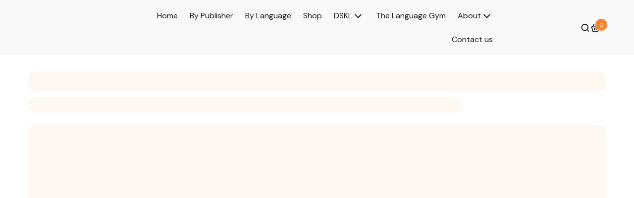

--- FILE ---
content_type: text/html;charset=utf-8
request_url: https://www.piefke-trading.com/collections/vendors?q=enClave-ELE
body_size: 97877
content:
<!DOCTYPE html><html  lang="en"><head><meta charset="utf-8">
<meta name="viewport" content="width=device-width, initial-scale=1">
<title>LE PIEFKE ENTERPRISE</title>
<style id="customize-style-el" type="text/css">
      @import url('https://fonts.googleapis.com/css2?family=Assistant&display=swap');
      @import url('https://fonts.googleapis.com/css2?family=DM+Sans:opsz@9..40&display=swap');
    *{
      --color-bg: #FFFFFF;
      --color-bg-no-opacity: rgba(255,255,255,1);
      --color-bg-light: rgba(255,255,255,.1);
      --color-bg-88: rgba(255,255,255,.88);
      --color-bg-dark: rgba(255,255,255,1.2);
      --color-text: #111111;
      --color-text-light: rgba(17,17,17,.1);
      --color-primary: #FE7E21;
      --color-primary-hover: #FE7E21;
      --color-primary-text: #FFFFFF;
      --color-primary-light: rgba(254,126,33,.1);
      --color-primary-30: rgba(254,126,33,.3);
      --color-accent-30: rgba(254,126,33,.3);

      --color-accent: #FE7E21;
      --color-accent-hover: #FE7E21;
      --color-accent-text: #FFFFFF;

      --color-shadow: rgba(0, 0, 0, 0.12);
      --card-color-bg: #FFFFFF;
      --card-color-text: #111111;
      --label-color-bg: undefined;
      --label-color-text: undefined;

      --button-rounded: 4px;
      --card-rounded: 0px;
      --input-rounded: 4px;

      --card-shadow: none;
      --card-shadow-effect: 0px 4px 30px -4px var(--color-shadow);
      
    --product_image_width: 1;
    --product_image_height: 1;
      --container-width: 1200px;
    }
    body{
      background-color: var(--color-bg);
      color: var(--color-text);
      transition: .01s ease-in;
    }
    .box-shadow{
      box-shadow: var(--card-shadow);
    }
    .box-shadow:hover{
      box-shadow: var(--card-shadow-effect);
    }
    .box-rounded{
      border-radius: var(--card-rounded)
    }
    .button-rounded{
      border-radius: var(--button-rounded)
    }
    .input-rounded{
      border-radius: var(--input-rounded)
    }
  
        body{
          font-family: 'Assistant', sans-serif;
        }
        h1,h2,h3,h4,h5,h6,.font-title, strong{
          font-family: 'DM Sans', sans-serif;
        }
        </style>
<style>:root{--vc-clr-primary:#000;--vc-clr-secondary:#090f207f;--vc-clr-white:#fff}.carousel,.carousel *{box-sizing:border-box}.carousel{height:var(--vc-carousel-height);overscroll-behavior:none;position:relative;touch-action:pan-x pan-y pinch-zoom;z-index:1}.carousel.is-dragging{touch-action:none}.carousel__track{display:flex;gap:var(--vc-slide-gap);height:100%;list-style:none;margin:0;padding:0;position:relative;transition:transform ease-out;transition-duration:var(--vc-transition-duration);width:100%}.carousel__viewport{height:100%;overflow:hidden;width:100%}.carousel__sr-only{border:0;clip:rect(0,0,0,0);height:1px;margin:-1px;overflow:hidden;padding:0;position:absolute;width:1px}.carousel.is-rtl{direction:rtl}.carousel.is-ttb .carousel__track{flex-direction:column}.carousel.is-btt .carousel__track{flex-direction:column-reverse}.carousel.is-vertical .carousel__slide--clone:first-child{margin-block-start:var(--vc-cloned-offset)}.carousel:not(.is-vertical) .carousel__slide--clone:first-child{margin-inline-start:var(--vc-cloned-offset)}.carousel.is-effect-fade .carousel__track{display:grid;grid-template-columns:100%;grid-template-rows:100%;transition:none}.carousel.is-effect-fade .carousel__slide{grid-area:1/1;height:100%;opacity:0;pointer-events:none;transition:opacity ease-in-out;transition-duration:var(--vc-transition-duration);width:100%}.carousel.is-effect-fade .carousel__slide--active{opacity:1;pointer-events:auto}:root{--vc-icn-width:100%}.carousel__icon{fill:currentColor;height:var(--vc-icn-width);width:var(--vc-icn-width)}:root{--vc-nav-background:transparent;--vc-nav-border-radius:0;--vc-nav-color:var(--vc-clr-primary);--vc-nav-color-hover:var(--vc-clr-secondary);--vc-nav-height:30px;--vc-nav-width:30px}.carousel__next,.carousel__prev{align-items:center;background:var(--vc-nav-background);border:0;border-radius:var(--vc-nav-border-radius);color:var(--vc-nav-color);cursor:pointer;display:flex;font-size:var(--vc-nav-height);height:var(--vc-nav-height);inset-block-start:50%;justify-content:center;padding:0;position:absolute;transform:translateY(-50%);width:var(--vc-nav-width)}.carousel__next--disabled,.carousel__prev--disabled{cursor:not-allowed;opacity:.5}.carousel__next{inset-inline-end:0}.carousel__prev{inset-inline-start:0}.carousel.is-vertical .carousel__next,.carousel.is-vertical .carousel__prev{inset-block-start:auto;inset-inline:auto 50%;transform:translate(50%)}.carousel.is-vertical.is-ttb .carousel__next{inset-block-end:0}.carousel.is-vertical.is-btt .carousel__next,.carousel.is-vertical.is-ttb .carousel__prev{inset-block-start:0}.carousel.is-vertical.is-btt .carousel__prev{inset-block-end:0}@media (hover:hover){.carousel__next:hover,.carousel__prev:hover{color:var(--vc-nav-color-hover)}}:root{--vc-pgn-active-color:var(--vc-clr-primary);--vc-pgn-background-color:var(--vc-clr-secondary);--vc-pgn-border-radius:0;--vc-pgn-gap:6px;--vc-pgn-height:4px;--vc-png-bottom:10px;--vc-png-left:auto;--vc-png-right:10px;--vc-pgn-width:16px}.carousel__pagination{bottom:var(--vc-png-bottom);display:flex;gap:var(--vc-pgn-gap);justify-content:center;left:50%;list-style:none;margin:0;padding:0;position:absolute;transform:translate(-50%)}.carousel__pagination-button{background-color:var(--vc-pgn-background-color);border:0;border-radius:var(--vc-pgn-border-radius);cursor:pointer;display:block;height:var(--vc-pgn-height);margin:0;padding:0;width:var(--vc-pgn-width)}.carousel__pagination-button--active{background-color:var(--vc-pgn-active-color)}@media (hover:hover){.carousel__pagination-button:hover{background-color:var(--vc-pgn-active-color)}}.carousel.is-vertical .carousel__pagination{bottom:50%;flex-direction:column;left:var(--vc-png-left);right:var(--vc-png-right);transform:translateY(50%)}.carousel.is-vertical .carousel__pagination-button{height:var(--vc-pgn-width);width:var(--vc-pgn-height)}.carousel.is-btt .carousel__pagination{flex-direction:column-reverse}.carousel__slide{align-items:center;display:flex;flex-shrink:0;justify-content:center;margin:0;transform:translateZ(0)}</style>
<style>*,:after,:before{--tw-border-spacing-x:0;--tw-border-spacing-y:0;--tw-translate-x:0;--tw-translate-y:0;--tw-rotate:0;--tw-skew-x:0;--tw-skew-y:0;--tw-scale-x:1;--tw-scale-y:1;--tw-pan-x: ;--tw-pan-y: ;--tw-pinch-zoom: ;--tw-scroll-snap-strictness:proximity;--tw-gradient-from-position: ;--tw-gradient-via-position: ;--tw-gradient-to-position: ;--tw-ordinal: ;--tw-slashed-zero: ;--tw-numeric-figure: ;--tw-numeric-spacing: ;--tw-numeric-fraction: ;--tw-ring-inset: ;--tw-ring-offset-width:0px;--tw-ring-offset-color:#fff;--tw-ring-color:rgba(59,130,246,.5);--tw-ring-offset-shadow:0 0 #0000;--tw-ring-shadow:0 0 #0000;--tw-shadow:0 0 #0000;--tw-shadow-colored:0 0 #0000;--tw-blur: ;--tw-brightness: ;--tw-contrast: ;--tw-grayscale: ;--tw-hue-rotate: ;--tw-invert: ;--tw-saturate: ;--tw-sepia: ;--tw-drop-shadow: ;--tw-backdrop-blur: ;--tw-backdrop-brightness: ;--tw-backdrop-contrast: ;--tw-backdrop-grayscale: ;--tw-backdrop-hue-rotate: ;--tw-backdrop-invert: ;--tw-backdrop-opacity: ;--tw-backdrop-saturate: ;--tw-backdrop-sepia: ;--tw-contain-size: ;--tw-contain-layout: ;--tw-contain-paint: ;--tw-contain-style: }::backdrop{--tw-border-spacing-x:0;--tw-border-spacing-y:0;--tw-translate-x:0;--tw-translate-y:0;--tw-rotate:0;--tw-skew-x:0;--tw-skew-y:0;--tw-scale-x:1;--tw-scale-y:1;--tw-pan-x: ;--tw-pan-y: ;--tw-pinch-zoom: ;--tw-scroll-snap-strictness:proximity;--tw-gradient-from-position: ;--tw-gradient-via-position: ;--tw-gradient-to-position: ;--tw-ordinal: ;--tw-slashed-zero: ;--tw-numeric-figure: ;--tw-numeric-spacing: ;--tw-numeric-fraction: ;--tw-ring-inset: ;--tw-ring-offset-width:0px;--tw-ring-offset-color:#fff;--tw-ring-color:rgba(59,130,246,.5);--tw-ring-offset-shadow:0 0 #0000;--tw-ring-shadow:0 0 #0000;--tw-shadow:0 0 #0000;--tw-shadow-colored:0 0 #0000;--tw-blur: ;--tw-brightness: ;--tw-contrast: ;--tw-grayscale: ;--tw-hue-rotate: ;--tw-invert: ;--tw-saturate: ;--tw-sepia: ;--tw-drop-shadow: ;--tw-backdrop-blur: ;--tw-backdrop-brightness: ;--tw-backdrop-contrast: ;--tw-backdrop-grayscale: ;--tw-backdrop-hue-rotate: ;--tw-backdrop-invert: ;--tw-backdrop-opacity: ;--tw-backdrop-saturate: ;--tw-backdrop-sepia: ;--tw-contain-size: ;--tw-contain-layout: ;--tw-contain-paint: ;--tw-contain-style: }/*! tailwindcss v3.4.17 | MIT License | https://tailwindcss.com*/*,:after,:before{border:0 solid #e5e7eb;box-sizing:border-box}:after,:before{--tw-content:""}:host,html{line-height:1.5;-webkit-text-size-adjust:100%;font-family:ui-sans-serif,system-ui,sans-serif,Apple Color Emoji,Segoe UI Emoji,Segoe UI Symbol,Noto Color Emoji;font-feature-settings:normal;font-variation-settings:normal;-moz-tab-size:4;-o-tab-size:4;tab-size:4;-webkit-tap-highlight-color:transparent}body{line-height:inherit;margin:0}hr{border-top-width:1px;color:inherit;height:0}abbr:where([title]){-webkit-text-decoration:underline dotted;text-decoration:underline dotted}h1,h2,h3,h4,h5,h6{font-size:inherit;font-weight:inherit}a{color:inherit;text-decoration:inherit}b,strong{font-weight:bolder}code,kbd,pre,samp{font-family:ui-monospace,SFMono-Regular,Menlo,Monaco,Consolas,Liberation Mono,Courier New,monospace;font-feature-settings:normal;font-size:1em;font-variation-settings:normal}small{font-size:80%}sub,sup{font-size:75%;line-height:0;position:relative;vertical-align:baseline}sub{bottom:-.25em}sup{top:-.5em}table{border-collapse:collapse;border-color:inherit;text-indent:0}button,input,optgroup,select,textarea{color:inherit;font-family:inherit;font-feature-settings:inherit;font-size:100%;font-variation-settings:inherit;font-weight:inherit;letter-spacing:inherit;line-height:inherit;margin:0;padding:0}button,select{text-transform:none}button,input:where([type=button]),input:where([type=reset]),input:where([type=submit]){-webkit-appearance:button;background-color:transparent;background-image:none}:-moz-focusring{outline:auto}:-moz-ui-invalid{box-shadow:none}progress{vertical-align:baseline}::-webkit-inner-spin-button,::-webkit-outer-spin-button{height:auto}[type=search]{-webkit-appearance:textfield;outline-offset:-2px}::-webkit-search-decoration{-webkit-appearance:none}::-webkit-file-upload-button{-webkit-appearance:button;font:inherit}summary{display:list-item}blockquote,dd,dl,figure,h1,h2,h3,h4,h5,h6,hr,p,pre{margin:0}fieldset{margin:0}fieldset,legend{padding:0}menu,ol,ul{list-style:none;margin:0;padding:0}dialog{padding:0}textarea{resize:vertical}input::-moz-placeholder,textarea::-moz-placeholder{color:#9ca3af;opacity:1}input::placeholder,textarea::placeholder{color:#9ca3af;opacity:1}[role=button],button{cursor:pointer}:disabled{cursor:default}audio,canvas,embed,iframe,img,object,svg,video{display:block;vertical-align:middle}img,video{height:auto;max-width:100%}[hidden]:where(:not([hidden=until-found])){display:none}h3{font-size:1.125rem}.container{width:100%}@media (min-width:640px){.container{max-width:640px}}@media (min-width:768px){.container{max-width:768px}}@media (min-width:1024px){.container{max-width:1024px}}@media (min-width:1280px){.container{max-width:1280px}}@media (min-width:1536px){.container{max-width:1536px}}.visible{visibility:visible}.static{position:static}.fixed{position:fixed}.absolute{position:absolute}.relative{position:relative}.sticky{position:sticky}.inset-0{top:0;right:0;bottom:0;left:0}.bottom-0{bottom:0}.bottom-2{bottom:.5rem}.bottom-4{bottom:1rem}.left-0{left:0}.left-2{left:.5rem}.left-\[2\%\]{left:2%}.left-\[85vw\]{left:85vw}.right-0{right:0}.right-2{right:.5rem}.right-3{right:.75rem}.right-4{right:1rem}.right-\[-14px\]{right:-14px}.right-\[10px\]{right:10px}.right-\[2\%\]{right:2%}.top-0{top:0}.top-1\/2{top:50%}.top-2{top:.5rem}.top-4{top:1rem}.top-5{top:1.25rem}.top-\[-8px\]{top:-8px}.top-\[11px\]{top:11px}.top-\[12px\]{top:12px}.top-\[200px\]{top:200px}.top-\[45px\]{top:45px}.top-\[55px\]{top:55px}.top-\[60px\]{top:60px}.\!z-\[2001\]{z-index:2001!important}.z-10{z-index:10}.z-20{z-index:20}.z-30{z-index:30}.z-50{z-index:50}.z-\[-1\]{z-index:-1}.z-\[1300\]{z-index:1300}.z-\[1\]{z-index:1}.z-\[2000\]{z-index:2000}.z-\[2001\]{z-index:2001}.z-\[2100\]{z-index:2100}.z-\[2200\]{z-index:2200}.z-\[2\]{z-index:2}.z-\[9999\]{z-index:9999}.order-last{order:9999}.col-span-2{grid-column:span 2/span 2}.float-right{float:right}.float-left{float:left}.clear-both{clear:both}.\!m-0{margin:0!important}.m-3{margin:.75rem}.m-4{margin:1rem}.m-\[1px\]{margin:1px}.m-auto{margin:auto}.-mx-4{margin-left:-1rem;margin-right:-1rem}.mx-3{margin-left:.75rem;margin-right:.75rem}.mx-auto{margin-left:auto;margin-right:auto}.my-2{margin-bottom:.5rem;margin-top:.5rem}.my-3{margin-bottom:.75rem;margin-top:.75rem}.my-4{margin-bottom:1rem;margin-top:1rem}.my-5{margin-bottom:1.25rem;margin-top:1.25rem}.my-8{margin-bottom:2rem;margin-top:2rem}.my-\[14px\]{margin-bottom:14px;margin-top:14px}.my-auto{margin-bottom:auto;margin-top:auto}.-ml-2{margin-left:-.5rem}.-mr-1{margin-right:-.25rem}.-mr-2{margin-right:-.5rem}.-mt-2{margin-top:-.5rem}.-mt-\[5px\]{margin-top:-5px}.mb-1{margin-bottom:.25rem}.mb-16{margin-bottom:4rem}.mb-2{margin-bottom:.5rem}.mb-3{margin-bottom:.75rem}.mb-4{margin-bottom:1rem}.mb-5{margin-bottom:1.25rem}.mb-6{margin-bottom:1.5rem}.mb-8{margin-bottom:2rem}.mb-\[12px\]{margin-bottom:12px}.mb-\[16px\]{margin-bottom:16px}.mb-\[32px\]{margin-bottom:32px}.mb-auto{margin-bottom:auto}.ml-0{margin-left:0}.ml-1{margin-left:.25rem}.ml-2{margin-left:.5rem}.ml-3{margin-left:.75rem}.ml-4{margin-left:1rem}.ml-5{margin-left:1.25rem}.ml-\[12px\]{margin-left:12px}.ml-\[20px\]{margin-left:20px}.ml-\[70px\]{margin-left:70px}.ml-auto{margin-left:auto}.mr-1{margin-right:.25rem}.mr-2{margin-right:.5rem}.mr-3{margin-right:.75rem}.mr-4{margin-right:1rem}.mr-5{margin-right:1.25rem}.mr-6{margin-right:1.5rem}.mr-\[70px\]{margin-right:70px}.mr-auto{margin-right:auto}.mt-0\.5{margin-top:.125rem}.mt-1{margin-top:.25rem}.mt-12{margin-top:3rem}.mt-2{margin-top:.5rem}.mt-3{margin-top:.75rem}.mt-4{margin-top:1rem}.mt-5{margin-top:1.25rem}.mt-6{margin-top:1.5rem}.mt-7{margin-top:1.75rem}.mt-8{margin-top:2rem}.mt-\[12px\]{margin-top:12px}.mt-\[16px\]{margin-top:16px}.mt-\[32px\]{margin-top:32px}.mt-auto{margin-top:auto}.line-clamp-2{display:-webkit-box;overflow:hidden;-webkit-box-orient:vertical;-webkit-line-clamp:2}.block{display:block}.inline-block{display:inline-block}.inline{display:inline}.\!flex{display:flex!important}.flex{display:flex}.table{display:table}.grid{display:grid}.contents{display:contents}.hidden{display:none}.aspect-square{aspect-ratio:1/1}.h-10{height:2.5rem}.h-12{height:3rem}.h-16{height:4rem}.h-20{height:5rem}.h-3{height:.75rem}.h-4{height:1rem}.h-48{height:12rem}.h-5{height:1.25rem}.h-6{height:1.5rem}.h-64{height:16rem}.h-7{height:1.75rem}.h-8{height:2rem}.h-\[100\%\]{height:100%}.h-\[100px\]{height:100px}.h-\[10px\]{height:10px}.h-\[200px\]{height:200px}.h-\[400px\]{height:400px}.h-\[40px\]{height:40px}.h-\[450px\]{height:450px}.h-\[50px\]{height:50px}.h-\[80px\]{height:80px}.h-\[85\%\]{height:85%}.h-\[98\%\]{height:98%}.h-auto{height:auto}.h-fit{height:-moz-fit-content;height:fit-content}.h-full{height:100%}.h-screen{height:100vh}.\!max-h-\[300px\]{max-height:300px!important}.max-h-\[500px\]{max-height:500px}.max-h-\[60vh\]{max-height:60vh}.max-h-\[70vh\]{max-height:70vh}.max-h-\[800px\]{max-height:800px}.max-h-\[85vh\]{max-height:85vh}.max-h-\[90vh\]{max-height:90vh}.max-h-full{max-height:100%}.max-h-screen{max-height:100vh}.min-h-\[150px\]{min-height:150px}.min-h-\[212px\]{min-height:212px}.min-h-\[24px\]{min-height:24px}.min-h-\[300px\]{min-height:300px}.min-h-\[350px\]{min-height:350px}.min-h-\[40px\]{min-height:40px}.min-h-\[50vh\]{min-height:50vh}.min-h-\[56px\]{min-height:56px}.min-h-\[60px\]{min-height:60px}.min-h-\[61vh\]{min-height:61vh}.min-h-\[64px\]{min-height:64px}.min-h-\[70vh\]{min-height:70vh}.min-h-full{min-height:100%}.min-h-screen{min-height:100vh}.\!w-\[90\%\]{width:90%!important}.\!w-\[calc\(100\%-70px\)\]{width:calc(100% - 70px)!important}.w-1\/2{width:50%}.w-1\/3{width:33.333333%}.w-1\/4{width:25%}.w-1\/5{width:20%}.w-1\/6{width:16.666667%}.w-10{width:2.5rem}.w-12{width:3rem}.w-16{width:4rem}.w-2\/3{width:66.666667%}.w-20{width:5rem}.w-24{width:6rem}.w-3\/4{width:75%}.w-3\/5{width:60%}.w-32{width:8rem}.w-4{width:1rem}.w-4\/5{width:80%}.w-4\/6{width:66.666667%}.w-5{width:1.25rem}.w-5\/6{width:83.333333%}.w-6{width:1.5rem}.w-8{width:2rem}.w-80{width:20rem}.w-\[100\%\]{width:100%}.w-\[100px\]{width:100px}.w-\[115vw\]{width:115vw}.w-\[125px\]{width:125px}.w-\[15\%\]{width:15%}.w-\[150px\]{width:150px}.w-\[180px\]{width:180px}.w-\[185vw\]{width:185vw}.w-\[200px\]{width:200px}.w-\[220px\]{width:220px}.w-\[250px\]{width:250px}.w-\[30\%\]{width:30%}.w-\[300px\]{width:300px}.w-\[318px\]{width:318px}.w-\[35\%\]{width:35%}.w-\[40px\]{width:40px}.w-\[50\%\]{width:50%}.w-\[56px\]{width:56px}.w-\[60\%\]{width:60%}.w-\[600px\]{width:600px}.w-\[64px\]{width:64px}.w-\[70\%\]{width:70%}.w-\[700px\]{width:700px}.w-\[70px\]{width:70px}.w-\[80px\]{width:80px}.w-\[85\%\]{width:85%}.w-\[85vw\]{width:85vw}.w-\[95vw\]{width:95vw}.w-\[calc\(100\%-300px\)\]{width:calc(100% - 300px)}.w-auto{width:auto}.w-full{width:100%}.w-max{width:-moz-max-content;width:max-content}.w-px{width:1px}.w-screen{width:100vw}.min-w-0{min-width:0}.min-w-\[112px\]{min-width:112px}.min-w-\[150px\]{min-width:150px}.min-w-\[16px\]{min-width:16px}.min-w-\[175px\]{min-width:175px}.min-w-\[200px\]{min-width:200px}.min-w-\[24px\]{min-width:24px}.min-w-\[250px\]{min-width:250px}.min-w-\[30\%\]{min-width:30%}.min-w-\[300px\]{min-width:300px}.min-w-\[40px\]{min-width:40px}.min-w-\[80px\]{min-width:80px}.min-w-fit{min-width:-moz-fit-content;min-width:fit-content}.min-w-full{min-width:100%}.max-w-2xl{max-width:42rem}.max-w-4xl{max-width:56rem}.max-w-5xl{max-width:64rem}.max-w-6xl{max-width:72rem}.max-w-\[1200px\]{max-width:1200px}.max-w-\[120px\]{max-width:120px}.max-w-\[140px\]{max-width:140px}.max-w-\[200px\]{max-width:200px}.max-w-\[25\%\]{max-width:25%}.max-w-\[286px\]{max-width:286px}.max-w-\[300px\]{max-width:300px}.max-w-\[320px\]{max-width:320px}.max-w-\[33\.33\%\]{max-width:33.33%}.max-w-\[360px\]{max-width:360px}.max-w-\[400px\]{max-width:400px}.max-w-\[450px\]{max-width:450px}.max-w-\[50\%\]{max-width:50%}.max-w-\[554px\]{max-width:554px}.max-w-\[60\%\]{max-width:60%}.max-w-\[75\%\]{max-width:75%}.max-w-\[90vw\]{max-width:90vw}.max-w-\[var\(--container-width\)\]{max-width:var(--container-width)}.max-w-full{max-width:100%}.max-w-max{max-width:-moz-max-content;max-width:max-content}.max-w-md{max-width:28rem}.max-w-sm{max-width:24rem}.max-w-xs{max-width:20rem}.flex-1{flex:1 1 0%}.flex-shrink-0,.shrink-0{flex-shrink:0}.grow{flex-grow:1}.-translate-y-1\/2{--tw-translate-y:-50%}.-translate-y-1\/2,.translate-x-0{transform:translate(var(--tw-translate-x),var(--tw-translate-y)) rotate(var(--tw-rotate)) skew(var(--tw-skew-x)) skewY(var(--tw-skew-y)) scaleX(var(--tw-scale-x)) scaleY(var(--tw-scale-y))}.translate-x-0{--tw-translate-x:0px}.translate-x-full{--tw-translate-x:100%}.-rotate-180,.translate-x-full{transform:translate(var(--tw-translate-x),var(--tw-translate-y)) rotate(var(--tw-rotate)) skew(var(--tw-skew-x)) skewY(var(--tw-skew-y)) scaleX(var(--tw-scale-x)) scaleY(var(--tw-scale-y))}.-rotate-180{--tw-rotate:-180deg}.-rotate-90{--tw-rotate:-90deg}.-rotate-90,.rotate-180{transform:translate(var(--tw-translate-x),var(--tw-translate-y)) rotate(var(--tw-rotate)) skew(var(--tw-skew-x)) skewY(var(--tw-skew-y)) scaleX(var(--tw-scale-x)) scaleY(var(--tw-scale-y))}.rotate-180{--tw-rotate:180deg}.rotate-90{--tw-rotate:90deg}.rotate-90,.transform{transform:translate(var(--tw-translate-x),var(--tw-translate-y)) rotate(var(--tw-rotate)) skew(var(--tw-skew-x)) skewY(var(--tw-skew-y)) scaleX(var(--tw-scale-x)) scaleY(var(--tw-scale-y))}@keyframes pulse{50%{opacity:.5}}.animate-pulse{animation:pulse 2s cubic-bezier(.4,0,.6,1) infinite}@keyframes spin{to{transform:rotate(1turn)}}.animate-spin{animation:spin 1s linear infinite}.\!cursor-pointer{cursor:pointer!important}.cursor-default{cursor:default}.cursor-not-allowed{cursor:not-allowed}.cursor-pointer{cursor:pointer}.select-none{-webkit-user-select:none;-moz-user-select:none;user-select:none}.resize-none{resize:none}.resize{resize:both}.snap-x{scroll-snap-type:x var(--tw-scroll-snap-strictness)}.appearance-none{-webkit-appearance:none;-moz-appearance:none;appearance:none}.columns-1{-moz-columns:1;column-count:1}.columns-2{-moz-columns:2;column-count:2}.columns-3{-moz-columns:3;column-count:3}.columns-4{-moz-columns:4;column-count:4}.\!grid-cols-1{grid-template-columns:repeat(1,minmax(0,1fr))!important}.grid-cols-1{grid-template-columns:repeat(1,minmax(0,1fr))}.grid-cols-2{grid-template-columns:repeat(2,minmax(0,1fr))}.grid-cols-3{grid-template-columns:repeat(3,minmax(0,1fr))}.grid-cols-4{grid-template-columns:repeat(4,minmax(0,1fr))}.grid-cols-5{grid-template-columns:repeat(5,minmax(0,1fr))}.grid-cols-6{grid-template-columns:repeat(6,minmax(0,1fr))}.flex-row{flex-direction:row}.flex-col{flex-direction:column}.flex-wrap{flex-wrap:wrap}.flex-nowrap{flex-wrap:nowrap}.content-center{align-content:center}.content-start{align-content:flex-start}.items-start{align-items:flex-start}.items-end{align-items:flex-end}.items-center{align-items:center}.items-baseline{align-items:baseline}.justify-start{justify-content:flex-start}.justify-end{justify-content:flex-end}.justify-center{justify-content:center}.justify-between{justify-content:space-between}.gap-0{gap:0}.gap-1{gap:.25rem}.gap-2{gap:.5rem}.gap-3{gap:.75rem}.gap-4{gap:1rem}.gap-5{gap:1.25rem}.gap-6{gap:1.5rem}.gap-8{gap:2rem}.gap-\[12px\]{gap:12px}.gap-\[16px\]{gap:16px}.gap-\[24px\]{gap:24px}.gap-x-2{-moz-column-gap:.5rem;column-gap:.5rem}.space-x-8>:not([hidden])~:not([hidden]){--tw-space-x-reverse:0;margin-left:calc(2rem*(1 - var(--tw-space-x-reverse)));margin-right:calc(2rem*var(--tw-space-x-reverse))}.space-y-0>:not([hidden])~:not([hidden]){--tw-space-y-reverse:0;margin-bottom:calc(0px*var(--tw-space-y-reverse));margin-top:calc(0px*(1 - var(--tw-space-y-reverse)))}.space-y-0\.5>:not([hidden])~:not([hidden]){--tw-space-y-reverse:0;margin-bottom:calc(.125rem*var(--tw-space-y-reverse));margin-top:calc(.125rem*(1 - var(--tw-space-y-reverse)))}.space-y-1>:not([hidden])~:not([hidden]){--tw-space-y-reverse:0;margin-bottom:calc(.25rem*var(--tw-space-y-reverse));margin-top:calc(.25rem*(1 - var(--tw-space-y-reverse)))}.space-y-2>:not([hidden])~:not([hidden]){--tw-space-y-reverse:0;margin-bottom:calc(.5rem*var(--tw-space-y-reverse));margin-top:calc(.5rem*(1 - var(--tw-space-y-reverse)))}.space-y-3>:not([hidden])~:not([hidden]){--tw-space-y-reverse:0;margin-bottom:calc(.75rem*var(--tw-space-y-reverse));margin-top:calc(.75rem*(1 - var(--tw-space-y-reverse)))}.space-y-4>:not([hidden])~:not([hidden]){--tw-space-y-reverse:0;margin-bottom:calc(1rem*var(--tw-space-y-reverse));margin-top:calc(1rem*(1 - var(--tw-space-y-reverse)))}.space-y-8>:not([hidden])~:not([hidden]){--tw-space-y-reverse:0;margin-bottom:calc(2rem*var(--tw-space-y-reverse));margin-top:calc(2rem*(1 - var(--tw-space-y-reverse)))}.self-stretch{align-self:stretch}.overflow-auto{overflow:auto}.overflow-hidden{overflow:hidden}.overflow-scroll{overflow:scroll}.overflow-x-auto{overflow-x:auto}.overflow-y-auto{overflow-y:auto}.overflow-x-hidden{overflow-x:hidden}.overflow-y-hidden{overflow-y:hidden}.scroll-smooth{scroll-behavior:smooth}.truncate{overflow:hidden;text-overflow:ellipsis}.truncate,.whitespace-nowrap{white-space:nowrap}.whitespace-pre-line{white-space:pre-line}.break-words{overflow-wrap:break-word}.break-all{word-break:break-all}.rounded{border-radius:.25rem}.rounded-2xl{border-radius:1rem}.rounded-full{border-radius:9999px}.rounded-lg{border-radius:.5rem}.rounded-md{border-radius:.375rem}.rounded-sm{border-radius:.125rem}.rounded-xl{border-radius:.75rem}.\!rounded-r-none{border-bottom-right-radius:0!important;border-top-right-radius:0!important}.rounded-b-2xl{border-bottom-left-radius:1rem;border-bottom-right-radius:1rem}.rounded-r-md{border-bottom-right-radius:.375rem;border-top-right-radius:.375rem}.rounded-tr-\[var\(--card-rounded\)\]{border-top-right-radius:var(--card-rounded)}.border{border-width:1px}.border-2{border-width:2px}.border-\[1px\]{border-width:1px}.border-y{border-top-width:1px}.border-b,.border-y{border-bottom-width:1px}.border-b-2{border-bottom-width:2px}.border-b-8{border-bottom-width:8px}.border-l{border-left-width:1px}.border-r{border-right-width:1px}.border-t{border-top-width:1px}.\!border-none{border-style:none!important}.border-none{border-style:none}.\!border-primary{border-color:var(--color-primary)!important}.border-\[\#2465DE\],.border-\[\#2465de\]{--tw-border-opacity:1;border-color:rgb(36 101 222/var(--tw-border-opacity,1))}.border-\[\#e5e6ea\]{--tw-border-opacity:1;border-color:rgb(229 230 234/var(--tw-border-opacity,1))}.border-\[var\(--color-accent-30\)\]{border-color:var(--color-accent-30)}.border-\[var\(--color-primary\)\]{border-color:var(--color-primary)}.border-\[var\(--color-primary-30\)\]{border-color:var(--color-primary-30)}.border-accent{border-color:var(--color-accent)}.border-black\/20{border-color:#0003}.border-color_accent{border-color:var(--color-shadow)}.border-color_bg_light{border-color:var(--color-bg-light)}.border-gray-200{--tw-border-opacity:1;border-color:rgb(229 231 235/var(--tw-border-opacity,1))}.border-gray-300{--tw-border-opacity:1;border-color:rgb(209 213 219/var(--tw-border-opacity,1))}.border-green-200{--tw-border-opacity:1;border-color:rgb(187 247 208/var(--tw-border-opacity,1))}.border-primary{border-color:var(--color-primary)}.border-red-200{--tw-border-opacity:1;border-color:rgb(254 202 202/var(--tw-border-opacity,1))}.border-red-300{--tw-border-opacity:1;border-color:rgb(252 165 165/var(--tw-border-opacity,1))}.border-red-500{--tw-border-opacity:1;border-color:rgb(239 68 68/var(--tw-border-opacity,1))}.\!bg-primary{background-color:var(--color-primary)!important}.\!bg-transparent{background-color:transparent!important}.bg-\[\#f8f9fc\]{--tw-bg-opacity:1;background-color:rgb(248 249 252/var(--tw-bg-opacity,1))}.bg-\[var\(--card-color-bg\)\]{background-color:var(--card-color-bg)}.bg-\[var\(--color-bg-88\)\]{background-color:var(--color-bg-88)}.bg-accent{background-color:var(--color-accent)}.bg-accent_text{background-color:var(--color-accent-text)}.bg-black{--tw-bg-opacity:1;background-color:rgb(0 0 0/var(--tw-bg-opacity,1))}.bg-black\/15{background-color:#00000026}.bg-black\/20{background-color:#0003}.bg-color_bg{background-color:var(--color-bg)}.bg-color_bg_dark{background-color:var(--color-bg-dark)}.bg-color_bg_no_opacity{background-color:var(--color-bg-no-opacity)}.bg-color_text{background-color:var(--color-text)}.bg-gray-100{--tw-bg-opacity:1;background-color:rgb(243 244 246/var(--tw-bg-opacity,1))}.bg-gray-200{--tw-bg-opacity:1;background-color:rgb(229 231 235/var(--tw-bg-opacity,1))}.bg-gray-300{--tw-bg-opacity:1;background-color:rgb(209 213 219/var(--tw-bg-opacity,1))}.bg-gray-50{--tw-bg-opacity:1;background-color:rgb(249 250 251/var(--tw-bg-opacity,1))}.bg-gray-900{--tw-bg-opacity:1;background-color:rgb(17 24 39/var(--tw-bg-opacity,1))}.bg-green-50{--tw-bg-opacity:1;background-color:rgb(240 253 244/var(--tw-bg-opacity,1))}.bg-primary{background-color:var(--color-primary)}.bg-primary_light{background-color:var(--color-primary-light)}.bg-primary_text{background-color:var(--color-primary-text)}.bg-red-100{--tw-bg-opacity:1;background-color:rgb(254 226 226/var(--tw-bg-opacity,1))}.bg-red-50{--tw-bg-opacity:1;background-color:rgb(254 242 242/var(--tw-bg-opacity,1))}.bg-transparent{background-color:transparent}.bg-white{--tw-bg-opacity:1;background-color:rgb(255 255 255/var(--tw-bg-opacity,1))}.bg-white\/10{background-color:#ffffff1a}.bg-white\/50{background-color:#ffffff80}.bg-gradient-to-b{background-image:linear-gradient(to bottom,var(--tw-gradient-stops))}.bg-gradient-to-br{background-image:linear-gradient(to bottom right,var(--tw-gradient-stops))}.bg-gradient-to-r{background-image:linear-gradient(to right,var(--tw-gradient-stops))}.bg-gradient-to-t{background-image:linear-gradient(to top,var(--tw-gradient-stops))}.from-\[\#4179e2\]{--tw-gradient-from:#4179e2 var(--tw-gradient-from-position);--tw-gradient-to:rgba(65,121,226,0) var(--tw-gradient-to-position);--tw-gradient-stops:var(--tw-gradient-from),var(--tw-gradient-to)}.from-black\/60{--tw-gradient-from:rgba(0,0,0,.6) var(--tw-gradient-from-position);--tw-gradient-to:transparent var(--tw-gradient-to-position);--tw-gradient-stops:var(--tw-gradient-from),var(--tw-gradient-to)}.from-blue-50{--tw-gradient-from:#eff6ff var(--tw-gradient-from-position);--tw-gradient-to:rgba(239,246,255,0) var(--tw-gradient-to-position);--tw-gradient-stops:var(--tw-gradient-from),var(--tw-gradient-to)}.from-blue-600{--tw-gradient-from:#2563eb var(--tw-gradient-from-position);--tw-gradient-to:rgba(37,99,235,0) var(--tw-gradient-to-position);--tw-gradient-stops:var(--tw-gradient-from),var(--tw-gradient-to)}.from-blue-600\/20{--tw-gradient-from:rgba(37,99,235,.2) var(--tw-gradient-from-position);--tw-gradient-to:rgba(37,99,235,0) var(--tw-gradient-to-position);--tw-gradient-stops:var(--tw-gradient-from),var(--tw-gradient-to)}.via-white{--tw-gradient-to:hsla(0,0%,100%,0) var(--tw-gradient-to-position);--tw-gradient-stops:var(--tw-gradient-from),#fff var(--tw-gradient-via-position),var(--tw-gradient-to)}.to-\[\#1f5bcc\]{--tw-gradient-to:#1f5bcc var(--tw-gradient-to-position)}.to-purple-50{--tw-gradient-to:#faf5ff var(--tw-gradient-to-position)}.to-purple-600{--tw-gradient-to:#9333ea var(--tw-gradient-to-position)}.to-purple-600\/20{--tw-gradient-to:rgba(147,51,234,.2) var(--tw-gradient-to-position)}.to-transparent{--tw-gradient-to:transparent var(--tw-gradient-to-position)}.bg-cover{background-size:cover}.bg-clip-text{-webkit-background-clip:text;background-clip:text}.bg-center{background-position:50%}.fill-current{fill:currentColor}.object-cover{-o-object-fit:cover;object-fit:cover}.\!p-0{padding:0!important}.\!p-2{padding:.5rem!important}.p-0{padding:0}.p-1{padding:.25rem}.p-2{padding:.5rem}.p-3{padding:.75rem}.p-4{padding:1rem}.p-5{padding:1.25rem}.p-6{padding:1.5rem}.p-8{padding:2rem}.p-\[12px\]{padding:12px}.\!px-2{padding-left:.5rem!important;padding-right:.5rem!important}.\!px-\[4px\]{padding-left:4px!important;padding-right:4px!important}.\!px-\[8px\]{padding-left:8px!important;padding-right:8px!important}.\!py-0{padding-bottom:0!important;padding-top:0!important}.\!py-1{padding-bottom:.25rem!important;padding-top:.25rem!important}.\!py-\[2px\]{padding-bottom:2px!important;padding-top:2px!important}.\!py-\[4px\]{padding-bottom:4px!important;padding-top:4px!important}.px-0{padding-left:0;padding-right:0}.px-1{padding-left:.25rem;padding-right:.25rem}.px-12{padding-left:3rem;padding-right:3rem}.px-2{padding-left:.5rem;padding-right:.5rem}.px-3{padding-left:.75rem;padding-right:.75rem}.px-4{padding-left:1rem;padding-right:1rem}.px-5{padding-left:1.25rem;padding-right:1.25rem}.px-6{padding-left:1.5rem;padding-right:1.5rem}.px-7{padding-left:1.75rem;padding-right:1.75rem}.px-8{padding-left:2rem;padding-right:2rem}.px-\[16px\]{padding-left:16px;padding-right:16px}.px-\[40px\]{padding-left:40px;padding-right:40px}.px-\[48px\]{padding-left:48px;padding-right:48px}.py-1{padding-bottom:.25rem;padding-top:.25rem}.py-1\.5{padding-bottom:.375rem;padding-top:.375rem}.py-10{padding-bottom:2.5rem;padding-top:2.5rem}.py-12{padding-bottom:3rem;padding-top:3rem}.py-16{padding-bottom:4rem;padding-top:4rem}.py-2{padding-bottom:.5rem;padding-top:.5rem}.py-2\.5{padding-bottom:.625rem;padding-top:.625rem}.py-3{padding-bottom:.75rem;padding-top:.75rem}.py-4{padding-bottom:1rem;padding-top:1rem}.py-5{padding-bottom:1.25rem;padding-top:1.25rem}.py-6{padding-bottom:1.5rem;padding-top:1.5rem}.py-8{padding-bottom:2rem;padding-top:2rem}.py-\[11px\]{padding-bottom:11px;padding-top:11px}.py-\[23px\]{padding-bottom:23px;padding-top:23px}.pb-2{padding-bottom:.5rem}.pb-20{padding-bottom:5rem}.pb-3{padding-bottom:.75rem}.pb-4{padding-bottom:1rem}.pb-8{padding-bottom:2rem}.pb-\[23px\]{padding-bottom:23px}.pb-\[24px\]{padding-bottom:24px}.pb-\[56px\]{padding-bottom:56px}.pl-0{padding-left:0}.pl-2{padding-left:.5rem}.pl-3{padding-left:.75rem}.pl-4{padding-left:1rem}.pl-6{padding-left:1.5rem}.pl-\[32px\]{padding-left:32px}.pl-\[85vw\]{padding-left:85vw}.pr-2{padding-right:.5rem}.pr-3{padding-right:.75rem}.pr-4{padding-right:1rem}.pr-\[60px\]{padding-right:60px}.pt-0{padding-top:0}.pt-1{padding-top:.25rem}.pt-12{padding-top:3rem}.pt-2{padding-top:.5rem}.pt-3{padding-top:.75rem}.pt-4{padding-top:1rem}.pt-6{padding-top:1.5rem}.pt-7{padding-top:1.75rem}.\!text-left{text-align:left!important}.text-left{text-align:left}.\!text-center{text-align:center!important}.text-center{text-align:center}.\!text-right{text-align:right!important}.text-right{text-align:right}.\!text-\[24px\]{font-size:24px!important}.\!text-\[32px\]{font-size:32px!important}.\!text-\[56px\]{font-size:56px!important}.\!text-sm{font-size:.875rem!important;line-height:1.25rem!important}.text-2xl{font-size:1.5rem;line-height:2rem}.text-3xl{font-size:1.875rem;line-height:2.25rem}.text-6xl{font-size:3.75rem;line-height:1}.text-9xl{font-size:8rem;line-height:1}.text-\[10px\]{font-size:10px}.text-\[12px\]{font-size:12px}.text-\[14px\]{font-size:14px}.text-\[16px\]{font-size:16px}.text-\[18px\]{font-size:18px}.text-\[20px\]{font-size:20px}.text-\[32px\]{font-size:32px}.text-\[56px\]{font-size:56px}.text-\[8px\]{font-size:8px}.text-\[clamp\(10px\,0\.9vw\,14px\)\]{font-size:clamp(10px,.9vw,14px)}.text-base{font-size:1rem;line-height:1.5rem}.text-lg{font-size:1.125rem;line-height:1.75rem}.text-sm{font-size:.875rem;line-height:1.25rem}.text-xl{font-size:1.25rem;line-height:1.75rem}.text-xs{font-size:.75rem;line-height:1rem}.\!font-bold{font-weight:700!important}.font-bold{font-weight:700}.font-medium{font-weight:500}.font-normal{font-weight:400}.font-semibold{font-weight:600}.uppercase{text-transform:uppercase}.capitalize{text-transform:capitalize}.leading-\[100\%\]{line-height:100%}.leading-relaxed{line-height:1.625}.leading-snug{line-height:1.375}.tracking-\[1px\]{letter-spacing:1px}.\!text-primary_text{color:var(--color-primary-text)!important}.text-\[\#03102F\],.text-\[\#03102f\]{--tw-text-opacity:1;color:rgb(3 16 47/var(--tw-text-opacity,1))}.text-\[\#2465DE\]{--tw-text-opacity:1;color:rgb(36 101 222/var(--tw-text-opacity,1))}.text-\[\#61667C\],.text-\[\#61667c\]{--tw-text-opacity:1;color:rgb(97 102 124/var(--tw-text-opacity,1))}.text-\[var\(--card-color-text\)\]{color:var(--card-color-text)}.text-accent{color:var(--color-accent)}.text-accent_text{color:var(--color-accent-text)}.text-black{--tw-text-opacity:1;color:rgb(0 0 0/var(--tw-text-opacity,1))}.text-color_bg{color:var(--color-bg)}.text-color_text{color:var(--color-text)}.text-current{color:currentColor}.text-gray-500{--tw-text-opacity:1;color:rgb(107 114 128/var(--tw-text-opacity,1))}.text-gray-600{--tw-text-opacity:1;color:rgb(75 85 99/var(--tw-text-opacity,1))}.text-gray-700{--tw-text-opacity:1;color:rgb(55 65 81/var(--tw-text-opacity,1))}.text-gray-800{--tw-text-opacity:1;color:rgb(31 41 55/var(--tw-text-opacity,1))}.text-green-600{--tw-text-opacity:1;color:rgb(22 163 74/var(--tw-text-opacity,1))}.text-green-700{--tw-text-opacity:1;color:rgb(21 128 61/var(--tw-text-opacity,1))}.text-neutral-400{--tw-text-opacity:1;color:rgb(163 163 163/var(--tw-text-opacity,1))}.text-primary{color:var(--color-primary)}.text-primary_text{color:var(--color-primary-text)}.text-red-500{--tw-text-opacity:1;color:rgb(239 68 68/var(--tw-text-opacity,1))}.text-red-600{--tw-text-opacity:1;color:rgb(220 38 38/var(--tw-text-opacity,1))}.text-red-700{--tw-text-opacity:1;color:rgb(185 28 28/var(--tw-text-opacity,1))}.text-red-800{--tw-text-opacity:1;color:rgb(153 27 27/var(--tw-text-opacity,1))}.text-transparent{color:transparent}.text-white{--tw-text-opacity:1;color:rgb(255 255 255/var(--tw-text-opacity,1))}.underline{text-decoration-line:underline}.line-through{text-decoration-line:line-through}.\!opacity-100{opacity:1!important}.\!opacity-\[32\%\]{opacity:32%!important}.opacity-0{opacity:0}.opacity-100{opacity:1}.opacity-50{opacity:.5}.opacity-60{opacity:.6}.opacity-65{opacity:.65}.opacity-70{opacity:.7}.opacity-75{opacity:.75}.opacity-80{opacity:.8}.opacity-90{opacity:.9}.opacity-95{opacity:.95}.opacity-\[95\%\]{opacity:95%}.shadow-lg{--tw-shadow:0 10px 15px -3px rgba(0,0,0,.1),0 4px 6px -4px rgba(0,0,0,.1);--tw-shadow-colored:0 10px 15px -3px var(--tw-shadow-color),0 4px 6px -4px var(--tw-shadow-color)}.shadow-lg,.shadow-md{box-shadow:var(--tw-ring-offset-shadow,0 0 #0000),var(--tw-ring-shadow,0 0 #0000),var(--tw-shadow)}.shadow-md{--tw-shadow:0 4px 6px -1px rgba(0,0,0,.1),0 2px 4px -2px rgba(0,0,0,.1);--tw-shadow-colored:0 4px 6px -1px var(--tw-shadow-color),0 2px 4px -2px var(--tw-shadow-color)}.shadow-sm{--tw-shadow:0 1px 2px 0 rgba(0,0,0,.05);--tw-shadow-colored:0 1px 2px 0 var(--tw-shadow-color);box-shadow:var(--tw-ring-offset-shadow,0 0 #0000),var(--tw-ring-shadow,0 0 #0000),var(--tw-shadow)}.outline-none{outline:2px solid transparent;outline-offset:2px}.outline{outline-style:solid}.\!ring-0{--tw-ring-offset-shadow:var(--tw-ring-inset) 0 0 0 var(--tw-ring-offset-width) var(--tw-ring-offset-color)!important;--tw-ring-shadow:var(--tw-ring-inset) 0 0 0 calc(var(--tw-ring-offset-width)) var(--tw-ring-color)!important;box-shadow:var(--tw-ring-offset-shadow),var(--tw-ring-shadow),var(--tw-shadow,0 0 #0000)!important}.ring-offset-0{--tw-ring-offset-width:0px}.blur-3xl{--tw-blur:blur(64px)}.blur-3xl,.filter{filter:var(--tw-blur) var(--tw-brightness) var(--tw-contrast) var(--tw-grayscale) var(--tw-hue-rotate) var(--tw-invert) var(--tw-saturate) var(--tw-sepia) var(--tw-drop-shadow)}.backdrop-blur-sm{--tw-backdrop-blur:blur(4px);-webkit-backdrop-filter:var(--tw-backdrop-blur) var(--tw-backdrop-brightness) var(--tw-backdrop-contrast) var(--tw-backdrop-grayscale) var(--tw-backdrop-hue-rotate) var(--tw-backdrop-invert) var(--tw-backdrop-opacity) var(--tw-backdrop-saturate) var(--tw-backdrop-sepia);backdrop-filter:var(--tw-backdrop-blur) var(--tw-backdrop-brightness) var(--tw-backdrop-contrast) var(--tw-backdrop-grayscale) var(--tw-backdrop-hue-rotate) var(--tw-backdrop-invert) var(--tw-backdrop-opacity) var(--tw-backdrop-saturate) var(--tw-backdrop-sepia)}.transition{transition-duration:.15s;transition-property:color,background-color,border-color,text-decoration-color,fill,stroke,opacity,box-shadow,transform,filter,-webkit-backdrop-filter;transition-property:color,background-color,border-color,text-decoration-color,fill,stroke,opacity,box-shadow,transform,filter,backdrop-filter;transition-property:color,background-color,border-color,text-decoration-color,fill,stroke,opacity,box-shadow,transform,filter,backdrop-filter,-webkit-backdrop-filter;transition-timing-function:cubic-bezier(.4,0,.2,1)}.transition-all{transition-duration:.15s;transition-property:all;transition-timing-function:cubic-bezier(.4,0,.2,1)}.transition-colors{transition-duration:.15s;transition-property:color,background-color,border-color,text-decoration-color,fill,stroke;transition-timing-function:cubic-bezier(.4,0,.2,1)}.transition-opacity{transition-duration:.15s;transition-property:opacity;transition-timing-function:cubic-bezier(.4,0,.2,1)}.transition-transform{transition-duration:.15s;transition-property:transform;transition-timing-function:cubic-bezier(.4,0,.2,1)}.duration-200{transition-duration:.2s}.duration-300{transition-duration:.3s}.duration-500{transition-duration:.5s}.ease-in-out{transition-timing-function:cubic-bezier(.4,0,.2,1)}.ease-out{transition-timing-function:cubic-bezier(0,0,.2,1)}.\@container{container-type:inline-size}*{overflow-wrap:break-word;scrollbar-width:none;word-wrap:break-word}::-webkit-scrollbar{-webkit-appearance:none;height:0;width:0}:focus-visible{outline:none}h1{font-size:1.5rem}h1,h2{line-height:100%}h2{font-size:1.25rem}h3{font-size:1.125rem;line-height:100%}html{scroll-behavior:smooth}input[type=number],input[type=number]::-webkit-inner-spin-button,input[type=number]::-webkit-outer-spin-button{-webkit-appearance:none;-moz-appearance:textfield!important;margin:0}.content a{--tw-text-opacity:1;color:rgb(37 99 235/var(--tw-text-opacity,1));text-decoration-line:underline}.content a:visited{color:#9333ea}.content a:hover{--tw-text-opacity:1;color:rgb(30 64 175/var(--tw-text-opacity,1))}.content ol li{counter-increment:list-0;counter-reset:list-1 list-2 list-3 list-4 list-5 list-6 list-7 list-8 list-9;padding-left:1.5rem}.content ol li:before{display:inline-block;margin-left:-1.5em;margin-right:.3em;text-align:right;white-space:nowrap;width:1.2em}.content ol li[data-list=bullet]:before{content:"•"}.content ol li[data-list=ordered]:before{content:counter(list-0,decimal) ". "}.content iframe{height:30vw;padding:15px 0;width:100%}@media (max-width:768px){.content iframe{border-radius:15px;height:56vw}}.content-page{word-break:break-word}.content-page iframe{height:38vw}.fade-enter-active,.fade-leave-active{transition:opacity .2s ease}.fade-enter-from,.fade-leave-to{opacity:0}.slide-fade-enter-active{transition:all .2s ease-out}.slide-fade-leave-active{transition:all .2s cubic-bezier(1,.5,.8,1)}.slide-fade-enter-from,.slide-fade-leave-to{opacity:0;transform:translate(30px)}.slide-up-enter-active{transition:all .3s ease-in}.slide-up-leave-active{transition:all .1s cubic-bezier(1,.5,.8,1)}.slide-up-enter-from,.slide-up-leave-to{transform:translateY(5px)}.carousel__icon{background-color:var(--color-bg);border-radius:50px;color:var(--color-text)}button{touch-action:manipulation}.carousel__next,.carousel__prev{z-index:2000}.carousel__prev{margin-left:0!important}.carousel__next{margin-right:0!important}@media (min-width:480px){.boxed-carousel .carousel__prev{margin-left:-12px!important}.boxed-carousel .carousel__next{margin-right:-12px!important}}@media (min-width:1440px){.boxed-carousel .carousel__prev{margin-left:-20px!important}.boxed-carousel .carousel__next{margin-right:-20px!important}}.is-banner-media .carousel__prev{margin-left:0!important}.is-banner-media .carousel__next{margin-right:0!important}.product-image-size{aspect-ratio:calc(var(--product_image_width)/var(--product_image_height));-o-object-fit:cover;object-fit:cover;position:relative;width:100%}.quill-better-table-wrapper{overflow-x:auto}table.quill-better-table{border-collapse:collapse;max-width:100%!important}table.quill-better-table td{border:1px solid var(--color-text-light);padding:5px}iframe{overflow:hidden;scrollbar-width:none;-ms-overflow-style:none}iframe::-webkit-scrollbar{display:none}body{overflow-x:hidden}.hover\:-translate-y-0\.5:hover{--tw-translate-y:-.125rem}.hover\:-translate-y-0\.5:hover,.hover\:scale-105:hover{transform:translate(var(--tw-translate-x),var(--tw-translate-y)) rotate(var(--tw-rotate)) skew(var(--tw-skew-x)) skewY(var(--tw-skew-y)) scaleX(var(--tw-scale-x)) scaleY(var(--tw-scale-y))}.hover\:scale-105:hover{--tw-scale-x:1.05;--tw-scale-y:1.05}.hover\:border-\[var\(--color-primary\)\]:hover{border-color:var(--color-primary)}.hover\:border-accent:hover{border-color:var(--color-accent)}.hover\:border-accent_hover:hover{border-color:var(--color-accent-hover)}.hover\:border-primary:hover{border-color:var(--color-primary)}.hover\:border-primary_hover:hover{border-color:var(--color-primary-hover)}.hover\:bg-accent:hover{background-color:var(--color-accent)}.hover\:bg-accent_hover:hover{background-color:var(--color-accent-hover)}.hover\:bg-color_bg:hover{background-color:var(--color-bg)}.hover\:bg-gray-200:hover{--tw-bg-opacity:1;background-color:rgb(229 231 235/var(--tw-bg-opacity,1))}.hover\:bg-gray-50:hover{--tw-bg-opacity:1;background-color:rgb(249 250 251/var(--tw-bg-opacity,1))}.hover\:bg-neutral-100:hover{--tw-bg-opacity:1;background-color:rgb(245 245 245/var(--tw-bg-opacity,1))}.hover\:bg-primary:hover{background-color:var(--color-primary)}.hover\:bg-primary_hover:hover{background-color:var(--color-primary-hover)}.hover\:font-bold:hover{font-weight:700}.hover\:text-\[\#03102f\]:hover{--tw-text-opacity:1;color:rgb(3 16 47/var(--tw-text-opacity,1))}.hover\:text-accent_text:hover{color:var(--color-accent-text)}.hover\:text-gray-800:hover{--tw-text-opacity:1;color:rgb(31 41 55/var(--tw-text-opacity,1))}.hover\:text-primary_text:hover{color:var(--color-primary-text)}.hover\:opacity-100:hover{opacity:1}.hover\:opacity-80:hover{opacity:.8}.hover\:opacity-90:hover{opacity:.9}.hover\:shadow-md:hover{--tw-shadow:0 4px 6px -1px rgba(0,0,0,.1),0 2px 4px -2px rgba(0,0,0,.1);--tw-shadow-colored:0 4px 6px -1px var(--tw-shadow-color),0 2px 4px -2px var(--tw-shadow-color);box-shadow:var(--tw-ring-offset-shadow,0 0 #0000),var(--tw-ring-shadow,0 0 #0000),var(--tw-shadow)}.active\:translate-y-0:active{--tw-translate-y:0px;transform:translate(var(--tw-translate-x),var(--tw-translate-y)) rotate(var(--tw-rotate)) skew(var(--tw-skew-x)) skewY(var(--tw-skew-y)) scaleX(var(--tw-scale-x)) scaleY(var(--tw-scale-y))}.disabled\:cursor-not-allowed:disabled{cursor:not-allowed}.disabled\:opacity-50:disabled{opacity:.5}.disabled\:opacity-60:disabled{opacity:.6}.group:hover .group-hover\:scale-110{--tw-scale-x:1.1;--tw-scale-y:1.1;transform:translate(var(--tw-translate-x),var(--tw-translate-y)) rotate(var(--tw-rotate)) skew(var(--tw-skew-x)) skewY(var(--tw-skew-y)) scaleX(var(--tw-scale-x)) scaleY(var(--tw-scale-y))}.group:hover .group-hover\:opacity-100{opacity:1}.group:hover .group-hover\:opacity-50{opacity:.5}@container (min-width: 200px){.\@\[200px\]\:\!px-2{padding-left:.5rem!important;padding-right:.5rem!important}.\@\[200px\]\:\!px-\[8px\]{padding-left:8px!important;padding-right:8px!important}.\@\[200px\]\:\!py-1{padding-bottom:.25rem!important;padding-top:.25rem!important}.\@\[200px\]\:\!py-\[4px\]{padding-bottom:4px!important;padding-top:4px!important}.\@\[200px\]\:\!text-\[12px\]{font-size:12px!important}.\@\[200px\]\:\!text-lg{font-size:1.125rem!important;line-height:1.75rem!important}.\@\[200px\]\:text-lg{font-size:1.125rem;line-height:1.75rem}}@container (min-width: 250px){.\@\[250px\]\:\!px-4{padding-left:1rem!important;padding-right:1rem!important}.\@\[250px\]\:\!px-\[12px\]{padding-left:12px!important;padding-right:12px!important}.\@\[250px\]\:\!py-2{padding-bottom:.5rem!important;padding-top:.5rem!important}.\@\[250px\]\:\!py-\[8px\]{padding-bottom:8px!important;padding-top:8px!important}.\@\[250px\]\:\!text-\[14px\]{font-size:14px!important}}@container (min-width: 300px){.\@\[300px\]\:mb-3{margin-bottom:.75rem}.\@\[300px\]\:px-4{padding-left:1rem;padding-right:1rem}.\@\[300px\]\:\!text-\[14px\]{font-size:14px!important}.\@\[300px\]\:\!text-\[18px\]{font-size:18px!important}.\@\[300px\]\:\!text-xl{font-size:1.25rem!important;line-height:1.75rem!important}}@media (min-width:640px){.sm\:w-\[95vw\]{width:95vw}.sm\:grid-cols-4{grid-template-columns:repeat(4,minmax(0,1fr))}.sm\:grid-cols-5{grid-template-columns:repeat(5,minmax(0,1fr))}.sm\:flex-row{flex-direction:row}.sm\:gap-x-\[24px\]{-moz-column-gap:24px;column-gap:24px}.sm\:p-2{padding:.5rem}.sm\:pb-\[40px\]{padding-bottom:40px}.sm\:text-\[16px\]{font-size:16px}.sm\:text-\[24px\]{font-size:24px}.sm\:text-sm{font-size:.875rem;line-height:1.25rem}}@media (min-width:768px){.md\:absolute{position:absolute}.md\:left-1\/2{left:50%}.md\:z-\[2\]{z-index:2}.md\:order-first{order:-9999}.md\:order-last{order:9999}.md\:order-none{order:0}.md\:col-span-2{grid-column:span 2/span 2}.md\:m-4{margin:1rem}.md\:mx-0{margin-left:0;margin-right:0}.md\:mx-auto{margin-left:auto;margin-right:auto}.md\:mb-0{margin-bottom:0}.md\:mb-16{margin-bottom:4rem}.md\:mb-3{margin-bottom:.75rem}.md\:mb-\[32px\]{margin-bottom:32px}.md\:ml-\[100px\]{margin-left:100px}.md\:ml-auto{margin-left:auto}.md\:mr-2{margin-right:.5rem}.md\:mr-\[100px\]{margin-right:100px}.md\:mr-auto{margin-right:auto}.md\:mt-0{margin-top:0}.md\:mt-8{margin-top:2rem}.md\:mt-\[24px\]{margin-top:24px}.md\:mt-\[32px\]{margin-top:32px}.md\:line-clamp-1{display:-webkit-box;overflow:hidden;-webkit-box-orient:vertical;-webkit-line-clamp:1}.md\:block{display:block}.md\:flex{display:flex}.md\:grid{display:grid}.md\:hidden{display:none}.md\:h-\[500px\]{height:500px}.md\:max-h-\[45vh\]{max-height:45vh}.md\:max-h-\[75vh\]{max-height:75vh}.md\:min-h-\[70vh\]{min-height:70vh}.md\:\!w-\[calc\(100\%-100px\)\]{width:calc(100% - 100px)!important}.md\:w-1\/2{width:50%}.md\:w-1\/4{width:25%}.md\:w-2\/4{width:50%}.md\:w-2\/6{width:33.333333%}.md\:w-3\/5{width:60%}.md\:w-32{width:8rem}.md\:w-4\/6{width:66.666667%}.md\:w-\[100px\]{width:100px}.md\:w-\[142px\]{width:142px}.md\:w-\[350px\]{width:350px}.md\:w-auto{width:auto}.md\:max-w-\[45\%\]{max-width:45%}.md\:max-w-\[50\%\]{max-width:50%}.md\:max-w-md{max-width:28rem}.md\:-translate-x-1\/2{--tw-translate-x:-50%;transform:translate(var(--tw-translate-x),var(--tw-translate-y)) rotate(var(--tw-rotate)) skew(var(--tw-skew-x)) skewY(var(--tw-skew-y)) scaleX(var(--tw-scale-x)) scaleY(var(--tw-scale-y))}.md\:columns-1{-moz-columns:1;column-count:1}.md\:columns-2{-moz-columns:2;column-count:2}.md\:columns-3{-moz-columns:3;column-count:3}.md\:columns-4{-moz-columns:4;column-count:4}.md\:\!grid-cols-1{grid-template-columns:repeat(1,minmax(0,1fr))!important}.md\:grid-cols-1{grid-template-columns:repeat(1,minmax(0,1fr))}.md\:grid-cols-2{grid-template-columns:repeat(2,minmax(0,1fr))}.md\:grid-cols-3{grid-template-columns:repeat(3,minmax(0,1fr))}.md\:grid-cols-4{grid-template-columns:repeat(4,minmax(0,1fr))}.md\:grid-cols-5{grid-template-columns:repeat(5,minmax(0,1fr))}.md\:grid-cols-6{grid-template-columns:repeat(6,minmax(0,1fr))}.md\:grid-cols-8{grid-template-columns:repeat(8,minmax(0,1fr))}.md\:flex-wrap{flex-wrap:wrap}.md\:flex-nowrap{flex-wrap:nowrap}.md\:items-start{align-items:flex-start}.md\:justify-start{justify-content:flex-start}.md\:justify-end{justify-content:flex-end}.md\:justify-center{justify-content:center}.md\:justify-between{justify-content:space-between}.md\:gap-3{gap:.75rem}.md\:gap-\[24px\]{gap:24px}.md\:rounded-lg{border-radius:.5rem}.md\:\!border-y-0{border-bottom-width:0!important;border-top-width:0!important}.md\:\!border-l-0{border-left-width:0!important}.md\:\!border-r-0{border-right-width:0!important}.md\:bg-primary_light{background-color:var(--color-primary-light)}.md\:bg-transparent{background-color:transparent}.md\:\!p-\[16px\]{padding:16px!important}.md\:p-0{padding:0}.md\:p-3{padding:.75rem}.md\:p-4{padding:1rem}.md\:p-6{padding:1.5rem}.md\:p-\[40px\]{padding:40px}.md\:px-12{padding-left:3rem;padding-right:3rem}.md\:px-4{padding-left:1rem;padding-right:1rem}.md\:px-8{padding-left:2rem;padding-right:2rem}.md\:px-\[16px\]{padding-left:16px;padding-right:16px}.md\:py-4{padding-bottom:1rem;padding-top:1rem}.md\:py-\[25px\]{padding-bottom:25px;padding-top:25px}.md\:py-\[64px\]{padding-top:64px}.md\:pb-\[64px\],.md\:py-\[64px\]{padding-bottom:64px}.md\:pl-0{padding-left:0}.md\:pl-\[32px\]{padding-left:32px}.md\:pr-4{padding-right:1rem}.md\:pr-\[32px\]{padding-right:32px}.md\:pt-24{padding-top:6rem}.md\:\!text-center{text-align:center!important}.md\:text-2xl{font-size:1.5rem;line-height:2rem}.md\:text-3xl{font-size:1.875rem;line-height:2.25rem}.md\:text-\[14px\]{font-size:14px}.md\:text-\[18px\]{font-size:18px}.md\:text-\[20px\]{font-size:20px}.md\:text-\[24px\]{font-size:24px}.md\:text-\[28px\]{font-size:28px}.md\:text-\[32px\]{font-size:32px}.md\:text-\[56px\]{font-size:56px}.md\:text-sm{font-size:.875rem;line-height:1.25rem}.md\:text-xl{font-size:1.25rem;line-height:1.75rem}.md\:leading-\[25\.20px\]{line-height:25.2px}.md\:leading-\[43\.20px\]{line-height:43.2px}}@media (min-width:1024px){.lg\:top-12{top:3rem}.lg\:col-span-1{grid-column:span 1/span 1}.lg\:col-span-2{grid-column:span 2/span 2}.lg\:my-8{margin-bottom:2rem;margin-top:2rem}.lg\:my-\[24px\]{margin-bottom:24px;margin-top:24px}.lg\:mb-8{margin-bottom:2rem}.lg\:mb-\[30px\]{margin-bottom:30px}.lg\:mr-0{margin-right:0}.lg\:mt-0{margin-top:0}.lg\:mt-6{margin-top:1.5rem}.lg\:mt-\[44px\]{margin-top:44px}.lg\:mt-\[56px\]{margin-top:56px}.lg\:\!line-clamp-1{display:-webkit-box!important;overflow:hidden!important;-webkit-box-orient:vertical!important;-webkit-line-clamp:1!important}.lg\:block{display:block}.lg\:hidden{display:none}.lg\:h-10{height:2.5rem}.lg\:h-64{height:16rem}.lg\:h-8{height:2rem}.lg\:\!min-h-\[88px\]{min-height:88px!important}.lg\:w-1\/2{width:50%}.lg\:w-1\/4{width:25%}.lg\:w-1\/5{width:20%}.lg\:w-1\/6{width:16.666667%}.lg\:w-3\/4{width:75%}.lg\:w-3\/5{width:60%}.lg\:w-5\/6{width:83.333333%}.lg\:w-\[500px\]{width:500px}.lg\:max-w-\[50\%\]{max-width:50%}.lg\:max-w-\[60\%\]{max-width:60%}.lg\:grid-cols-12{grid-template-columns:repeat(12,minmax(0,1fr))}.lg\:grid-cols-2{grid-template-columns:repeat(2,minmax(0,1fr))}.lg\:grid-cols-3{grid-template-columns:repeat(3,minmax(0,1fr))}.lg\:grid-cols-4{grid-template-columns:repeat(4,minmax(0,1fr))}.lg\:flex-nowrap{flex-wrap:nowrap}.lg\:content-start{align-content:flex-start}.lg\:justify-end{justify-content:flex-end}.lg\:\!gap-\[24px\]{gap:24px!important}.lg\:p-12{padding:3rem}.lg\:px-20{padding-left:5rem;padding-right:5rem}.lg\:px-4{padding-left:1rem;padding-right:1rem}.lg\:px-\[48px\]{padding-left:48px;padding-right:48px}.lg\:py-\[64px\]{padding-bottom:64px;padding-top:64px}.lg\:\!pr-\[12px\]{padding-right:12px!important}.lg\:pl-\[12px\]{padding-left:12px}.lg\:text-3xl{font-size:1.875rem;line-height:2.25rem}.lg\:text-4xl{font-size:2.25rem;line-height:2.5rem}.lg\:text-\[15px\]{font-size:15px}.lg\:text-\[16px\]{font-size:16px}.lg\:text-\[24px\]{font-size:24px}.lg\:text-\[32px\]{font-size:32px}.lg\:text-lg{font-size:1.125rem;line-height:1.75rem}.lg\:text-xl{font-size:1.25rem;line-height:1.75rem}.group\/image:hover .lg\:group-hover\/image\:flex{display:flex}.group\/image:hover .lg\:group-hover\/image\:scale-110{--tw-scale-x:1.1;--tw-scale-y:1.1;transform:translate(var(--tw-translate-x),var(--tw-translate-y)) rotate(var(--tw-rotate)) skew(var(--tw-skew-x)) skewY(var(--tw-skew-y)) scaleX(var(--tw-scale-x)) scaleY(var(--tw-scale-y))}.group\/image:hover .lg\:group-hover\/image\:transition{transition-duration:.15s;transition-property:color,background-color,border-color,text-decoration-color,fill,stroke,opacity,box-shadow,transform,filter,-webkit-backdrop-filter;transition-property:color,background-color,border-color,text-decoration-color,fill,stroke,opacity,box-shadow,transform,filter,backdrop-filter;transition-property:color,background-color,border-color,text-decoration-color,fill,stroke,opacity,box-shadow,transform,filter,backdrop-filter,-webkit-backdrop-filter;transition-timing-function:cubic-bezier(.4,0,.2,1)}}@media (min-width:1280px){.xl\:right-\[10\%\]{right:10%}.xl\:max-w-\[65\%\]{max-width:65%}.xl\:gap-4{gap:1rem}.xl\:px-12{padding-left:3rem;padding-right:3rem}}@media (prefers-color-scheme:dark){.dark\:text-gray-400{--tw-text-opacity:1;color:rgb(156 163 175/var(--tw-text-opacity,1))}}</style>
<link rel="stylesheet" href="/_nuxt/v10dec25-default-qPNBHSVb.css" crossorigin>
<link rel="stylesheet" href="/_nuxt/v10dec25-Btn-B-KbW5FH.css" crossorigin>
<link rel="stylesheet" href="/_nuxt/v10dec25-ProductShowcase-Cj1ndqgA.css" crossorigin>
<link rel="stylesheet" href="/_nuxt/v10dec25-CurrencyDisplay-B56cndo2.css" crossorigin>
<link rel="stylesheet" href="/_nuxt/v10dec25-Select-ccF9lDTx.css" crossorigin>
<link rel="stylesheet" href="/_nuxt/v10dec25-Modal-Dv_qrNUb.css" crossorigin>
<link rel="modulepreload" as="script" crossorigin href="/_nuxt/v10dec25-entry.IH2umvaP.js">
<link rel="modulepreload" as="script" crossorigin href="/_nuxt/v10dec25-default.D36xCmVp.js">
<link rel="modulepreload" as="script" crossorigin href="/_nuxt/v10dec25-v3.C4FHh6dB.js">
<link rel="modulepreload" as="script" crossorigin href="/_nuxt/v10dec25-Btn.DcHNkCPC.js">
<link rel="modulepreload" as="script" crossorigin href="/_nuxt/v10dec25-store.CJH8B4Zd.js">
<link rel="modulepreload" as="script" crossorigin href="/_nuxt/v10dec25-ProductShowcase.Dmy3tNBI.js">
<link rel="modulepreload" as="script" crossorigin href="/_nuxt/v10dec25-ProductImage.DNQ-wBM2.js">
<link rel="modulepreload" as="script" crossorigin href="/_nuxt/v10dec25-Product.CGMZHuxQ.js">
<link rel="modulepreload" as="script" crossorigin href="/_nuxt/v10dec25-Link.D2PphovL.js">
<link rel="modulepreload" as="script" crossorigin href="/_nuxt/v10dec25-CurrencyDisplay.CXa-WIV2.js">
<link rel="modulepreload" as="script" crossorigin href="/_nuxt/v10dec25-RadioGroup.DuFctz_Q.js">
<link rel="modulepreload" as="script" crossorigin href="/_nuxt/v10dec25-Checkbox.CtUhL6VO.js">
<link rel="modulepreload" as="script" crossorigin href="/_nuxt/v10dec25-Select.Q62TjD1a.js">
<link rel="modulepreload" as="script" crossorigin href="/_nuxt/v10dec25-Input.CvGWFOkL.js">
<link rel="modulepreload" as="script" crossorigin href="/_nuxt/v10dec25-InputQty.D-Cg2Prk.js">
<link rel="modulepreload" as="script" crossorigin href="/_nuxt/v10dec25-ProductCardImage.Dof1UuBz.js">
<link rel="modulepreload" as="script" crossorigin href="/_nuxt/v10dec25-CategoryIcon.DvyLMwAO.js">
<link rel="modulepreload" as="script" crossorigin href="/_nuxt/v10dec25-Modal.C3OjHYLU.js">
<link rel="modulepreload" as="script" crossorigin href="/_nuxt/v10dec25-AddonsList.B6lQiHbr.js">
<link rel="modulepreload" as="script" crossorigin href="/_nuxt/v10dec25-share-popup.Dhg9o0r6.js">
<link rel="modulepreload" as="script" crossorigin href="/_nuxt/v10dec25-client-only.DALU_16_.js">
<link rel="preload" as="fetch" fetchpriority="low" crossorigin="anonymous" href="/_nuxt/builds/meta/12a57f5d-ce20-4e62-a5e4-e721528d9ede.json">
<link rel="dns-prefetch" href="https://fonts.googleapis.com">
<link rel="dns-prefetch" href="https://fonts.gstatic.com">
<link rel="dns-prefetch" href="https://umami.hitpay.shop">
<link rel="prefetch" as="script" crossorigin href="/_nuxt/v10dec25-blank.DLwEJV4I.js">
<link rel="prefetch" as="script" crossorigin href="/_nuxt/v10dec25-sentry.client.config.LJOJ-Skc.js">
<meta property="og:title" content="LE PIEFKE ENTERPRISE">
<meta name="description" content="LE PIEFKE ENTERPRISE is a comprehensive supplier of textbooks, books and EduMedia for international schools, universities and local schools.">
<meta property="og:description" content="LE PIEFKE ENTERPRISE is a comprehensive supplier of textbooks, books and EduMedia for international schools, universities and local schools.">
<meta property="og:image" content="https://hitpay-production.s3.ap-southeast-1.amazonaws.com/logos/small/1753931357405-688adf4965390.png">
<meta property="og:image:alt" content="LE PIEFKE ENTERPRISE">
<meta name="twitter:card" content="summary_large_image">
<meta name="twitter:image" content="https://hitpay-production.s3.ap-southeast-1.amazonaws.com/logos/small/1753931357405-688adf4965390.png">
<meta name="twitter:image:alt" content="LE PIEFKE ENTERPRISE">
<meta http-equiv="cache-control" content="no-cache">
<meta http-equiv="expires" content="0">
<meta http-equiv="pragma" content="no-cache">
<link rel="icon" type="image/png" href="https://hitpay-production.s3.ap-southeast-1.amazonaws.com/logos/small/1753931357405-688adf4965390.png" sizes="any">
<link rel="mask-icon" type="image/png" href="https://hitpay-production.s3.ap-southeast-1.amazonaws.com/logos/small/1753931357405-688adf4965390.png" sizes="any">
<link rel="apple-touch-icon" type="image/png" href="https://hitpay-production.s3.ap-southeast-1.amazonaws.com/logos/small/1753931357405-688adf4965390.png" sizes="any">
<script type="module" src="/_nuxt/v10dec25-entry.IH2umvaP.js" crossorigin></script></head><body><div id="__nuxt"><!--[--><!--[--><!----><!--]--><span></span><svg width="0" height="0" style="display:none;"><filter id="duotone"><feColorMatrix type="matrix" values="0.2126 0.7152 0.0722 0 0
                                          0.2126 0.7152 0.0722 0 0
                                          0.2126 0.7152 0.0722 0 0
                                          0      0      0      1 0"></feColorMatrix><feComponentTransfer color-interpolation-filters="sRGB"><feFuncR type="table" tableValues="0.1 1.0"></feFuncR><feFuncG type="table" tableValues="0.1 1.0"></feFuncG><feFuncB type="table" tableValues="0.1 1.0"></feFuncB></feComponentTransfer></filter></svg><!--]--></div><div id="teleports"></div><script id="umami-script" src="https://umami.hitpay.shop/script.js" data-website-id="804cae73-fc1a-4f6f-b824-e45a8bab19d0" defer></script>
<script type="application/json" data-nuxt-data="nuxt-app" data-ssr="true" id="__NUXT_DATA__">[["ShallowReactive",1],{"data":2,"state":4,"once":385,"_errors":386,"serverRendered":11,"path":388,"pinia":389},["ShallowReactive",3],{},["Reactive",5],{"$sserverData":6},{"name":7,"theme_id":8,"store_design":9,"business":349,"is_protected":211,"is_offline":211,"payment_methods":377,"default_currency":12},"juizzy","9d56fbda-f6a1-420b-ab24-7fe8324cfc89",{"settings":10,"layout":220},{"top_banner_closable":11,"top_banner_content":12,"navigation_menus":13,"footer_company_logo":12,"footer_content":12,"footer_link_1_title":173,"footer_link_1_menus":174,"footer_link_2_title":110,"footer_link_2_menus":189,"footer_social_title":199,"footer_social_menus":200,"bio_enabled":211,"bio_icon_links":212,"bio_button_links":213,"product_ratio":218,"preview_category_page_id":43},true,null,[14,19,23,27,31,104,108,169],{"id":15,"title":16,"link":17,"type":18},"sample1","Home","/","page",{"id":20,"type":18,"title":21,"link":22},"9db0f6d2-3ae3-4e42-ae39-bada012bc352","By Publisher","/by-publisher",{"id":24,"type":18,"title":25,"link":26},"9db0f6eb-4498-425d-98df-07e884f21422","By Language","/by-language",{"id":28,"type":18,"title":29,"link":30},"shop","Shop","/shop",{"id":32,"type":18,"title":33,"link":34,"children":35},"9db0e7b7-0956-427f-9979-a2c18190aa8f","DSKL","/dskl",[36,62,91,100],{"id":37,"type":38,"title":39,"link":40,"children":41},"9db0ed90-fc7e-465f-bbb7-71b5a03c8997","category","Grundschule","/search?category_id=9db0ed90-fc7e-465f-bbb7-71b5a03c8997",[42,46,50,54,58],{"id":43,"type":38,"title":44,"link":45},"9db0ebd9-1826-4d81-94ca-417e5f914a31","Forder und Förderhefte","/search?category_id=9db0ebd9-1826-4d81-94ca-417e5f914a31",{"id":47,"type":38,"title":48,"link":49},"9db0edb1-93dd-44f3-ba01-221911e55657","Klasse 1","/search?category_id=9db0edb1-93dd-44f3-ba01-221911e55657",{"id":51,"type":38,"title":52,"link":53},"9db0edc5-0308-4b3b-bd41-eb5ea0c471bd","Klasse 2","/search?category_id=9db0edc5-0308-4b3b-bd41-eb5ea0c471bd",{"id":55,"type":38,"title":56,"link":57},"9db0eddd-53d4-4802-a6cc-589f46ec1c51","Klasse 3","/search?category_id=9db0eddd-53d4-4802-a6cc-589f46ec1c51",{"id":59,"type":38,"title":60,"link":61},"9db0edf1-b5df-4684-90ba-0c77e3f8c17a","Klasse 4","/search?category_id=9db0edf1-b5df-4684-90ba-0c77e3f8c17a",{"id":63,"type":38,"title":64,"link":65,"children":66},"9db0efc4-fc69-40e2-8074-289ecf09de5c","Sekundarstufe I","/search?category_id=9db0efc4-fc69-40e2-8074-289ecf09de5c",[67,71,75,79,83,87],{"id":68,"type":38,"title":69,"link":70},"9dc435fd-e7f0-4bbe-a231-718f17736ab5","Klasse 5","/category/9dc435fd-e7f0-4bbe-a231-718f17736ab5",{"id":72,"type":38,"title":73,"link":74},"9dc4361b-e8f5-4e51-a8c0-916ce4b50b4d","Klasse 6","/category/9dc4361b-e8f5-4e51-a8c0-916ce4b50b4d",{"id":76,"type":38,"title":77,"link":78},"9dc4362a-1b7c-4d94-a153-2ef838bbcb07","Klasse 7","/category/9dc4362a-1b7c-4d94-a153-2ef838bbcb07",{"id":80,"type":38,"title":81,"link":82},"9dc43640-2d5f-4991-82b7-caf8eb0afc1a","Klasse 8","/category/9dc43640-2d5f-4991-82b7-caf8eb0afc1a",{"id":84,"type":38,"title":85,"link":86},"9dc4364c-936c-4dbf-90b1-29b3016df0d1","Klasse 9","/category/9dc4364c-936c-4dbf-90b1-29b3016df0d1",{"id":88,"type":38,"title":89,"link":90},"9db0efde-8881-4ff9-b1f2-fd0363028c5d","Klasse 10","/search?category_id=9db0efde-8881-4ff9-b1f2-fd0363028c5d",{"id":92,"type":38,"title":93,"link":94,"children":95},"9dc4367d-4c33-4626-8266-2e4c2779b374","Sekundarstufe II","/category/9dc4367d-4c33-4626-8266-2e4c2779b374",[96],{"id":97,"type":38,"title":98,"link":99},"9dc43695-04b8-4ec9-9104-6193cfd41546","Klasse 11 und 12","/category/9dc43695-04b8-4ec9-9104-6193cfd41546",{"id":101,"type":38,"title":102,"link":103},"9dc436a0-bbaa-4983-943f-122e1d9319af","Klassenlektüren","/category/9dc436a0-bbaa-4983-943f-122e1d9319af",{"id":105,"type":18,"title":106,"link":107},"9db0f7eb-5b73-4a67-a269-a8b149450907","The Language Gym","/language-gym",{"id":109,"type":18,"title":110,"link":111,"children":112},"9db0f806-ba94-4b7f-a650-c687aa37581d","About","/about",[113,145,149,153,157,161,165],{"id":114,"type":18,"title":115,"link":116,"children":117},"9d9cc86e-14ec-4083-ba02-b1aca0c19bbd","About us","/about-piefke-trading",[118,122,126,130,134,138,141],{"id":119,"type":18,"title":120,"link":121},"9e2c52d5-2c6a-4c7a-a719-d4b64d7378e8","Über Uns","/uber-uns",{"id":123,"type":18,"title":124,"link":125},"9d9ccc3a-b371-4965-ac5e-0d3f81021c8e","Mengenai Kami","/mengenai-kami",{"id":127,"type":18,"title":128,"link":129},"9e2c51eb-311d-4ad3-a192-1f5251c26cc3","Sobre Nosotros","/sobre-nosotros",{"id":131,"type":18,"title":132,"link":133},"9e2c535a-3cac-4432-af9c-143843a2f000","VỀ CHÚNG TÔI","/ve-chung-toi",{"id":135,"type":18,"title":136,"link":137},"9d9cce2b-c466-4cbb-bec7-1ffcdf37d523","เกี่ยวกับเรา","/thai-about-us",{"id":139,"type":18,"title":140,"link":17},"9e2c5448-a968-4986-b2fd-bc5fc70ab3a9","우리에 대해",{"id":142,"type":18,"title":143,"link":144},"9e2c5283-3afb-41c9-b7bb-e1954a3875c2","Nous Connaitre","/nous-connaitre",{"id":146,"type":18,"title":147,"link":148},"9db0f7cf-0e4e-440f-98d7-f022d0611a58","Book Launch","/book-launch",{"id":150,"type":18,"title":151,"link":152},"9db0f874-071a-4660-8d67-808fd3e5870b","Digital Books","/digital-books",{"id":154,"type":18,"title":155,"link":156},"9db11efc-d164-4509-a4ed-ec6c0c81cbf2","Our clients","/our-clients",{"id":158,"type":18,"title":159,"link":160},"9db0f832-dda8-4cd9-94b2-a4df0a1ec56e","Our e-commerce shops","/e-commerce",{"id":162,"type":18,"title":163,"link":164},"9db1096e-850e-4bec-8939-2ca68b23b112","Our team","/our-team",{"id":166,"type":18,"title":167,"link":168},"9db0f81e-7628-4fa6-a2d7-e1d6437a3111","Ordering","/ordering",{"id":170,"type":18,"title":171,"link":172},"9dafde61-2a48-4577-ad20-5f0f330ca089","Contact us","/contact-us","Helpful Links",[175,176,177,181,185],{"id":170,"type":18,"title":171,"link":172},{"id":166,"type":18,"title":167,"link":168},{"id":178,"type":18,"title":179,"link":180},"9db0fc7d-f536-4dd3-9b00-71b8c3545447","Category","/category",{"id":182,"type":18,"title":183,"link":184},"9e2c718d-2a07-41b6-95e6-134d1dc4036d","Refund policy","/refund-policy",{"id":186,"type":18,"title":187,"link":188},"9e2c70d9-ade4-4248-9b73-91625b2b984b","Shipping policy","/shipping-policy",[190,192,193,194,195,196,197,198],{"id":114,"type":18,"title":191,"link":116},"About Piefke Trading",{"id":139,"type":18,"title":140,"link":17},{"id":131,"type":18,"title":132,"link":133},{"id":119,"type":18,"title":120,"link":121},{"id":142,"type":18,"title":143,"link":144},{"id":127,"type":18,"title":128,"link":129},{"id":135,"type":18,"title":136,"link":137},{"id":123,"type":18,"title":124,"link":125},"Social Media",[201,206],{"id":202,"icon":203,"type":203,"title":204,"link":205},"new_1739137897498","tiktok","@piefke-trading","https://tiktok.com/@piefke-trading",{"id":207,"icon":208,"type":208,"title":209,"link":210},"new_1739138059728","facebook","Piefke-Trading-Philippines-100063918317717","https://facebook.com/Piefke-Trading-Philippines-100063918317717",false,[],[214],{"id":215,"type":38,"title":216,"link":217},"9d59ec83-2c31-48dd-ab7d-345041f27b09","Home Appliances","/search?category_id=9d59ec83-2c31-48dd-ab7d-345041f27b09",[219,219],1,[221,239,242,296,322,347],{"group":222,"key":223,"section":223,"preset":224,"font_heading":225,"font_body":228,"color_bg":231,"color_text":232,"color_primary":233,"color_primary_text":231,"color_shadow":234,"card_color_bg":231,"card_color_text":232,"button_rounded":235,"card_rounded":236,"card_shadow":237,"card_shadow_effect":238,"active":11},"styles","Styles","default",[226,227],"'DM Sans', sans-serif","https://fonts.googleapis.com/css2?family=DM+Sans:opsz@9..40&display=swap",[229,230],"'Assistant', sans-serif","https://fonts.googleapis.com/css2?family=Assistant&display=swap","#FFFFFF","#111111","#FE7E21","rgba(0, 0, 0, 0.12)","4","0","none","0px 4px 30px -4px var(--color-shadow)",{"group":240,"key":241,"section":241,"color_bg":233,"color_text":231,"custom_header_logo":11,"show_business_name":11,"active":11},"header","TopBanner",{"group":240,"key":243,"section":243,"alignment":244,"color_bg":245,"active":11,"custom_header_logo":11,"header_logo":246,"header_logo_width":250,"show_business_name":211,"message_device_warning":12,"navigation_menus":251,"color_text":12,"color_cart_dot":12},"Header","right","#f8f8f8ff",[247],{"id":248,"path":249},"is_new_1732953328283","[data-uri]","200",[252,253,254,255,256,277,278,295],{"id":15,"title":16,"link":17,"type":18},{"id":20,"type":18,"title":21,"link":22},{"id":24,"type":18,"title":25,"link":26},{"id":28,"type":18,"title":29,"link":30},{"id":32,"type":18,"title":33,"link":34,"children":257},[258,265,273,276],{"id":37,"type":38,"title":39,"link":40,"children":259},[260,261,262,263,264],{"id":43,"type":38,"title":44,"link":45},{"id":47,"type":38,"title":48,"link":49},{"id":51,"type":38,"title":52,"link":53},{"id":55,"type":38,"title":56,"link":57},{"id":59,"type":38,"title":60,"link":61},{"id":63,"type":38,"title":64,"link":65,"children":266},[267,268,269,270,271,272],{"id":68,"type":38,"title":69,"link":70},{"id":72,"type":38,"title":73,"link":74},{"id":76,"type":38,"title":77,"link":78},{"id":80,"type":38,"title":81,"link":82},{"id":84,"type":38,"title":85,"link":86},{"id":88,"type":38,"title":89,"link":90},{"id":92,"type":38,"title":93,"link":94,"children":274},[275],{"id":97,"type":38,"title":98,"link":99},{"id":101,"type":38,"title":102,"link":103},{"id":105,"type":18,"title":106,"link":107},{"id":109,"type":18,"title":110,"link":111,"children":279},[280,289,290,291,292,293,294],{"id":114,"type":18,"title":115,"link":116,"children":281},[282,283,284,285,286,287,288],{"id":119,"type":18,"title":120,"link":121},{"id":123,"type":18,"title":124,"link":125},{"id":127,"type":18,"title":128,"link":129},{"id":131,"type":18,"title":132,"link":133},{"id":135,"type":18,"title":136,"link":137},{"id":139,"type":18,"title":140,"link":17},{"id":142,"type":18,"title":143,"link":144},{"id":146,"type":18,"title":147,"link":148},{"id":150,"type":18,"title":151,"link":152},{"id":154,"type":18,"title":155,"link":156},{"id":158,"type":18,"title":159,"link":160},{"id":162,"type":18,"title":163,"link":164},{"id":166,"type":18,"title":167,"link":168},{"id":170,"type":18,"title":171,"link":172},{"group":240,"key":297,"section":297,"variant":298,"width":299,"variant_width":299,"alignment_half":244,"alignment_full":300,"banner_title":301,"description":302,"button_text":12,"button_link":12,"color_bg":303,"color_heading":304,"color_text":304,"active":11,"banners":305,"responsive_banner_size":11,"banners_mobile":312,"BannerSizeTitle":211,"tab_banner":12,"banner_size":319,"banner_size_mobile":321},"Banner","MediaAndText","full","center","South East Asia's Leading On-Demand Bookstore","Supplying SEA with Educational Books & Media from Germany, France, Italy, Spain, Japan & Korea.","#1c1b1b9e","#ffffffff",[306,309],{"id":307,"path":308,"link":12},"9d9c68bb-0ca7-48c0-8451-ec56c719cc98","https://hitpay-production.s3.ap-southeast-1.amazonaws.com/covers/9d9c68b93f3644e59d14bd008a708421.jpeg",{"id":310,"path":311,"link":12},"9d9c68bb-faf6-4430-abf2-27469d844275","https://hitpay-production.s3.ap-southeast-1.amazonaws.com/covers/9d9c68b9fef94ff595114035cdc74ebc.jpeg",[313,316],{"id":314,"path":315,"link":12},"9d9c6908-25bc-4f97-a893-b1ee99d0bec1","https://hitpay-production.s3.ap-southeast-1.amazonaws.com/covers/9d9c69078ba24cd6be52a441a60ee7ed.jpeg",{"id":317,"path":318,"link":12},"9d9c6908-2bc4-42d9-8c94-fd961a68068d","https://hitpay-production.s3.ap-southeast-1.amazonaws.com/covers/9d9c690763ed4259a5c29b4ce12430f4.jpeg",[320,219],3,[219,219],{"group":323,"key":324,"section":324,"payment_methods":325,"footer_logo":326,"footer_content":327,"color_bg":245,"color_text":328,"active":11,"show_company_detail":11,"show_footer_link_1":11,"footer_link_1_title":173,"footer_link_1_menus":329,"show_footer_link_2":11,"footer_link_2_title":110,"footer_link_2_menus":335,"show_social_media":211,"footer_social_title":199,"footer_social_menus":344},"footer","FooterContent",[],[],"What We Do\nPiefke Trading is a comprehensive supplier of textbooks, books and EduMedia for international schools, universities and local schools.\n\nContact Details\nE: info@piefke-trading.com\nP: +60 10 203 2520\n\nBranch Locations:\nMalaysia, Singapore, Indonesia, Philippines, Myanmar, Vietnam, Cambodia, Thailand, Hong Kong, Namibia, and India. Partner Office in Korea.","#000000ff",[330,331,332,333,334],{"id":170,"type":18,"title":171,"link":172},{"id":166,"type":18,"title":167,"link":168},{"id":178,"type":18,"title":179,"link":180},{"id":182,"type":18,"title":183,"link":184},{"id":186,"type":18,"title":187,"link":188},[336,337,338,339,340,341,342,343],{"id":114,"type":18,"title":191,"link":116},{"id":139,"type":18,"title":140,"link":17},{"id":131,"type":18,"title":132,"link":133},{"id":119,"type":18,"title":120,"link":121},{"id":142,"type":18,"title":143,"link":144},{"id":127,"type":18,"title":128,"link":129},{"id":135,"type":18,"title":136,"link":137},{"id":123,"type":18,"title":124,"link":125},[345,346],{"id":202,"icon":203,"type":203,"title":204,"link":205},{"id":207,"icon":208,"type":208,"title":209,"link":210},{"group":323,"key":348,"section":348,"active":211},"PoweredBy",{"id":350,"logo":351,"identifier":352,"name":353,"locale":354,"timezone":355,"country":356,"country_name":357,"currency":358,"currency_name":359,"currency_symbol":360,"address":361,"full_address":366,"enabled_pickup":11,"enabled_shipping":11,"google_analytics_id":12,"pixel_id":12,"custom_domain":367,"is_domain_verified":11,"seller_notes":368,"has_no_products":211,"api_shop":369,"shortcut_link_domain":12,"meta_title":353,"meta_description":370,"button_labels":371,"custom_code":12,"favicon_url":12,"all_product_description":353,"sitemap_verification_tag":368,"hide_sold_out_products":211},"97cbce8c-627a-437e-bdca-bdd3c77752c6","https://hitpay-production.s3.ap-southeast-1.amazonaws.com/logos/small/1753931357405-688adf4965390.png","piefke","LE PIEFKE ENTERPRISE","en_US","Asia/Kuala_Lumpur","my","Malaysia","myr","Malaysian Ringgit (RM)","RM",{"street":362,"city":363,"state":364,"postal_code":365},"14E, MEWAH COURT CONDOMINIUM, JALAN BUKIT INDAH, 43000 KAJANG SELANGOR.","KAJANG","SELANGOR","43000","14E, MEWAH COURT CONDOMINIUM, JALAN BUKIT INDAH, 43000 KAJANG SELANGOR., 43000 KAJANG, Malaysia","https://www.piefke-trading.com","","api-shop.hit-pay.com","LE PIEFKE ENTERPRISE is a comprehensive supplier of textbooks, books and EduMedia for international schools, universities and local schools.",{"fixed_price":372,"open_amount":375},{"buy_now":373,"add_to_cart":374},"Buy now","Add to cart",{"buy_now":373,"add_to_cart":374,"amount_input":376},"I want to pay",{"visa":378,"master":379,"googlepay":380,"apple":381,"grabpay_direct":382,"grabpay_paylater":383,"fpx":384},"https://api-shop.hit-pay.com/icons/methods/svg/visa.svg","https://api-shop.hit-pay.com/icons/methods/svg/mastercard.svg","https://api-shop.hit-pay.com/icons/methods/svg/googlepay.svg","https://api-shop.hit-pay.com/icons/methods/svg/applepay.svg","https://api-shop.hit-pay.com/icons/methods/svg/grabpay.svg","https://api-shop.hit-pay.com/icons/methods/svg/grabpay-paylater.svg","https://api-shop.hit-pay.com/icons/methods/svg/fpx.svg",["Set"],["ShallowReactive",387],{},"/collections/vendors?q=enClave-ELE",["Reactive",390],{"store":391,"cart":973,"usePage":976,"message-popup":977},{"storefront":12,"lang":392,"csrf_token":368,"name":7,"store_design":9,"api_url":393,"mode":394,"preview":11,"prefix":368,"business":349,"categories":395,"supported_currencies":909,"product_home":910,"zero_decimal_currency":911,"customize_styles":929,"active_section_key":368,"trigger_update_section":368,"preview_page":368,"page_settings":930,"payment_methods":377,"page_sections":931,"is_express_checkout":211,"is_link_in_bio_page":211,"time_out_embed_code_body":12,"default_currency":12,"show_mobile_menu":211,"show_popup_search":211},"en","https://api-shop.hit-pay.com/v1/","live",[396,402,409,415,420,425,431,438,445,450,456,462,469,476,483,490,497,501,508,515,522,529,534,539,545,551,558,564,569,574,579,585,590,597,603,610,613,618,623,629,636,643,648,654,661,667,674,679,683,688,695,702,709,716,722,728,733,737,742,748,754,759,766,771,778,784,787,790,797,804,810,816,821,827,832,838,845,852,857,860,866,873,878,882,886,891,896,900,905],{"id":397,"name":398,"active":11,"parent_id":12,"description":398,"order":219,"total_products":399,"image":12,"emoji":12,"children":400,"handle":401},"9dff4a05-f730-4e60-9aa0-20d695227a10","Italian",10,[],"italian",{"id":403,"name":404,"active":11,"parent_id":12,"description":404,"order":219,"total_products":405,"image":406,"emoji":12,"children":407,"handle":408},"9dffb9ac-a290-4229-8a69-485fd21658b6","Les Etrangers",5,"https://hitpay-production.s3.ap-southeast-1.amazonaws.com/generics/medium/les-etrangers-68f4c73626250.jpeg",[],"les-etrangers",{"id":410,"name":411,"active":11,"parent_id":12,"description":411,"order":219,"total_products":412,"image":12,"emoji":12,"children":413,"handle":414},"9dffb9a6-c301-4610-926f-9b8296965d6d","Language Gym",55,[],"language-gym",{"id":416,"name":417,"active":11,"parent_id":12,"description":417,"order":219,"total_products":219,"image":12,"emoji":12,"children":418,"handle":419},"9dffce85-c235-4447-9a89-4bc5084fcc65","Langers International",[],"langers-international",{"id":421,"name":422,"active":11,"parent_id":12,"description":422,"order":219,"total_products":320,"image":12,"emoji":12,"children":423,"handle":424},"9dfff471-919d-424d-ba60-9f7fde9ddffc","Langenscheidt",[],"langenscheidt",{"id":426,"name":427,"active":11,"parent_id":12,"description":427,"order":219,"total_products":428,"image":12,"emoji":12,"children":429,"handle":430},"9dffb9ab-1698-40c0-b187-f6195aec74a7","Korean",54,[],"korean",{"id":432,"name":433,"active":11,"parent_id":12,"description":434,"order":219,"total_products":435,"image":12,"emoji":12,"children":436,"handle":437},"9dffce12-0ad4-4b75-8c65-28054f7f4641","Kong & Park","\u003Cp>\u003Cspan style=\"background-color: rgb(255, 255, 255); font-size: 16px; color: rgb(77, 77, 77);\">\u003Cimg src=\"https://www.piefke-trading.com/cdn/shop/collections/Kong_Park_363x254.jpg?v=1671428413\" alt=\"Kong &amp; Park\" style=\"margin:auto;display:block;\" width=\"19%\">\u003Cspan class=\"ql-cursor\">﻿\u003C/span>\u003C/span>\u003C/p>\u003Ch1>\u003Cstrong style=\"background-color: rgb(255, 255, 255); color: rgb(34, 34, 34);\">Kong &amp; Park\u003C/strong>\u003C/h1>\u003Cp>\u003Cstrong style=\"background-color: rgb(255, 255, 255); color: rgb(77, 77, 77); font-size: 16px;\">Publisher:Kong&amp;Park\u003C/strong>\u003C/p>\u003Cp>\u003Cbr>\u003C/p>\u003Cp>\u003Cstrong style=\"background-color: rgb(255, 255, 255); color: rgb(77, 77, 77); font-size: 16px;\">Website:\u003C/strong>\u003Cstrong style=\"background-color: transparent; color: rgb(172, 164, 157); font-size: 16px;\">\u003Ca href=\"https://www.kongnpark.com/\" rel=\"noopener noreferrer\" target=\"_blank\">www.kongnpark.com\u003C/a>\u003C/strong>\u003C/p>\u003Cp>\u003Cspan style=\"background-color: rgb(255, 255, 255); color: rgb(77, 77, 77); font-size: 16px;\">KONG &amp; PARK is a leader in publishing Korean textbooks as a foreign language. The company publishes “Sejong Korean Conversation Series” of the King Sejong Institute Foundation, a public organization established to manage overseas Korean language education and the distribution of Korean culture, and distributes it to more than 180 Sejong Institutes around the world.\u003C/span>\u003C/p>\u003Cp>\u003Cbr>\u003C/p>",11,[],"kong-park",{"id":439,"name":440,"active":11,"parent_id":12,"description":441,"order":219,"total_products":442,"image":12,"emoji":12,"children":443,"handle":444},"9dffce10-4bc6-443d-8150-011d07b64498","Klett","\u003Cp style=\"text-align: center;\">\u003Cspan style=\"background-color: rgb(255, 255, 255); font-size: 16px; color: rgb(77, 77, 77);\">\u003Cimg src=\"https://www.piefke-trading.com/cdn/shop/collections/klett_1280x695.png?v=1553582363\" alt=\"Klett\" width=\"28%\" style=\"margin:auto;display:block;\">\u003C/span>\u003C/p>\u003Ch1 style=\"text-align: center;\">\u003Cbr>\u003C/h1>\u003Ch1 style=\"text-align: center;\">\u003Cstrong style=\"background-color: rgb(255, 255, 255); color: rgb(34, 34, 34);\">Klett\u003C/strong>\u003C/h1>\u003Cp style=\"text-align: center;\">\u003Cstrong style=\"background-color: rgb(255, 255, 255); color: rgb(77, 77, 77); font-size: 16px;\">Publisher: \u003C/strong>\u003Cspan style=\"background-color: rgb(255, 255, 255); color: rgb(77, 77, 77); font-size: 16px;\">Ernst Klett Verlag GmbH\u003C/span>\u003C/p>\u003Cp style=\"text-align: center;\">\u003Cstrong style=\"background-color: rgb(255, 255, 255); color: rgb(77, 77, 77); font-size: 16px;\">Founded: \u003C/strong>\u003Cspan style=\"background-color: rgb(255, 255, 255); color: rgb(77, 77, 77); font-size: 16px;\">1897\u003C/span>\u003C/p>\u003Cp style=\"text-align: center;\">\u003Cstrong style=\"background-color: rgb(255, 255, 255); color: rgb(77, 77, 77); font-size: 16px;\">Address:\u003C/strong>\u003Cspan style=\"background-color: rgb(255, 255, 255); color: rgb(77, 77, 77); font-size: 16px;\"> Customer Service PO Box 10 26 45, 70022 Stuttgart\u003C/span>\u003C/p>\u003Cp style=\"text-align: center;\">\u003Cstrong style=\"background-color: rgb(255, 255, 255); color: rgb(77, 77, 77); font-size: 16px;\">Phone:\u003C/strong>\u003Cspan style=\"background-color: rgb(255, 255, 255); color: rgb(77, 77, 77); font-size: 16px;\"> 07 11/66 72 13 33 \u003C/span>\u003C/p>\u003Cp style=\"text-align: center;\">\u003Cstrong style=\"background-color: rgb(255, 255, 255); color: rgb(77, 77, 77); font-size: 16px;\">Fax:\u003C/strong>\u003Cspan style=\"background-color: rgb(255, 255, 255); color: rgb(77, 77, 77); font-size: 16px;\"> 07 11/98 80 90 00 99\u003C/span>\u003C/p>\u003Cp style=\"text-align: center;\">\u003Cstrong style=\"background-color: rgb(255, 255, 255); color: rgb(77, 77, 77); font-size: 16px;\">Website:\u003C/strong>\u003Cspan style=\"background-color: rgb(255, 255, 255); color: rgb(77, 77, 77); font-size: 16px;\"> \u003C/span>\u003Ca href=\"https://www.klett.de/index/\" rel=\"noopener noreferrer\" target=\"_blank\" style=\"font-size: 16px; color: rgb(172, 164, 157); background-color: transparent;\">www.klett.de\u003C/a>\u003C/p>\u003Cp style=\"text-align: center;\">\u003Cstrong style=\"background-color: rgb(255, 255, 255); color: rgb(77, 77, 77); font-size: 16px;\">Email:\u003C/strong>\u003Cspan style=\"background-color: rgb(255, 255, 255); color: rgb(77, 77, 77); font-size: 16px;\"> customer service@klett.de\u003C/span>\u003C/p>\u003Cp style=\"text-align: center;\">\u003Cstrong style=\"background-color: rgb(255, 255, 255); color: rgb(77, 77, 77); font-size: 16px;\">History:\u003C/strong>\u003Cspan style=\"background-color: rgb(255, 255, 255); color: rgb(77, 77, 77); font-size: 16px;\"> \u003C/span>\u003C/p>\u003Cp style=\"text-align: center;\">\u003Cspan style=\"background-color: rgb(255, 255, 255); color: rgb(77, 77, 77); font-size: 16px;\">The Ernst \u003C/span>\u003Cem style=\"background-color: rgb(255, 255, 255); color: rgb(77, 77, 77); font-size: 16px;\">Klett\u003C/em>\u003Cspan style=\"background-color: rgb(255, 255, 255); color: rgb(77, 77, 77); font-size: 16px;\"> Verlag offers a wide selection of textbooks, learning software and materials for learners and teachers. The Ernst Klett Verlag GmbH is a German textbook publisher based in Stuttgart . There are branches in Leipzig and Dortmund, in addition, provide the Klett meeting points in eleven German cities direct customer service. The Ernst Klett publishing house was founded in 1897 by Ernst Klett the Elder in Stuttgart; he joined the Klett Group in 1995 . In addition to the textbook publisher u. a. the publishers Klett-Cotta Verlag , PONS GmbH , Ernst Klett Sprachen GmbH and Friedrich Verlag .\u003C/span>\u003C/p>\u003Cp>\u003Cbr>\u003C/p>",89,[],"klett",{"id":101,"name":446,"active":11,"parent_id":12,"description":12,"order":219,"total_products":447,"image":12,"emoji":12,"children":448,"handle":449},"Klassenlektueren",0,[],"klassenlektueren",{"id":451,"name":452,"active":11,"parent_id":12,"description":452,"order":219,"total_products":320,"image":453,"emoji":12,"children":454,"handle":455},"9dffce11-df4c-4d7e-81f9-3d3e54a4a6ed","Japanese Sentence Builders","https://hitpay-production.s3.ap-southeast-1.amazonaws.com/generics/medium/whatsapp-image-2025-11-13-at-08-43-20-fc19dffa-69155bde143c2.jpeg",[],"japanese-sentence-builders",{"id":457,"name":458,"active":11,"parent_id":12,"description":458,"order":219,"total_products":459,"image":12,"emoji":12,"children":460,"handle":461},"9dffce11-e73b-4f67-ac88-81cc4340ec67","Japanese",2,[],"japanese",{"id":463,"name":464,"active":11,"parent_id":12,"description":464,"order":219,"total_products":465,"image":466,"emoji":12,"children":467,"handle":468},"9dffb9a7-5203-4deb-b916-6cc64f561496","Italian Sentence Builders",7,"https://hitpay-production.s3.ap-southeast-1.amazonaws.com/generics/medium/irish-sentence-builders-68f4dfea973d3.jpeg",[],"italian-sentence-builders",{"id":470,"name":471,"active":11,"parent_id":12,"description":472,"order":219,"total_products":219,"image":473,"emoji":12,"children":474,"handle":475},"9e4a5226-8c2b-4b74-a445-2e8e298fed34","Malay Sentence Builder","\u003Cp>\u003Cspan class=\"ql-cursor\">﻿﻿\u003C/span>Malay Sentence Builder\u003C/p>","https://hitpay-production.s3.ap-southeast-1.amazonaws.com/generics/medium/german-sentence-builders-68f4dfeab1236.jpeg",[],"malay-sentence-builder",{"id":477,"name":478,"active":11,"parent_id":12,"description":479,"order":219,"total_products":405,"image":480,"emoji":12,"children":481,"handle":482},"9e4a5159-898b-4f1b-8565-2707c30da221","Irish Sentence Builders","\u003Cp>\u003Cspan class=\"ql-cursor\">﻿\u003C/span>Irish Sentence Builders\u003C/p>","https://hitpay-production.s3.ap-southeast-1.amazonaws.com/generics/medium/italian-sentence-builders-68f4dfeabdde4.jpeg",[],"irish-sentence-builders",{"id":484,"name":485,"active":11,"parent_id":12,"description":486,"order":219,"total_products":219,"image":487,"emoji":12,"children":488,"handle":489},"9e4a525a-d771-4af8-95ba-f1fe389c235c","Indonesian Sentence Builder","\u003Cp>\u003Cspan class=\"ql-cursor\">﻿﻿\u003C/span>Indonesian Sentence Builder\u003C/p>","https://hitpay-production.s3.ap-southeast-1.amazonaws.com/generics/medium/japanese-sentence-builders-68f4dfeabe99a.jpeg",[],"indonesian-sentence-builder",{"id":491,"name":492,"active":11,"parent_id":12,"description":493,"order":219,"total_products":494,"image":12,"emoji":12,"children":495,"handle":496},"9dffce0f-f0c5-4cfb-ac61-56f5d6ef4cbc","Hueber","\u003Cp style=\"text-align: justify;\">\u003Cspan style=\"background-color: rgb(255, 255, 255); font-size: 16px; color: rgb(77, 77, 77);\">\u003Cimg src=\"https://www.piefke-trading.com/cdn/shop/collections/heuber_153x84.png?v=1553579510\" alt=\"Hueber\" style=\"margin:auto;display:block;\">\u003C/span>\u003C/p>\u003Ch1 style=\"text-align: justify;\">\u003Cbr>\u003C/h1>\u003Ch1 style=\"text-align: center;\">\u003Cstrong style=\"background-color: rgb(255, 255, 255); color: rgb(34, 34, 34);\">Hueber\u003C/strong>\u003C/h1>\u003Cp style=\"text-align: center;\">\u003Cstrong style=\"background-color: rgb(255, 255, 255); color: rgb(77, 77, 77); font-size: 16px;\">Publisher: \u003C/strong>\u003Cspan style=\"background-color: rgb(255, 255, 255); color: rgb(77, 77, 77); font-size: 16px;\">Hueber Verlag\u003C/span>\u003C/p>\u003Cp style=\"text-align: center;\">\u003Cstrong style=\"background-color: rgb(255, 255, 255); color: rgb(77, 77, 77); font-size: 16px;\">Founded: \u003C/strong>\u003Cspan style=\"background-color: rgb(255, 255, 255); color: rgb(77, 77, 77); font-size: 16px;\">1921\u003C/span>\u003C/p>\u003Cp style=\"text-align: center;\">\u003Cstrong style=\"background-color: rgb(255, 255, 255); color: rgb(77, 77, 77); font-size: 16px;\">Phone:\u003C/strong>\u003Cspan style=\"background-color: rgb(255, 255, 255); color: rgb(77, 77, 77); font-size: 16px;\"> +49 (0)89 / 96 02 96 03\u003C/span>\u003C/p>\u003Cp style=\"text-align: center;\">\u003Cstrong style=\"background-color: rgb(255, 255, 255); color: rgb(77, 77, 77); font-size: 16px;\">Fax:\u003C/strong>\u003Cspan style=\"background-color: rgb(255, 255, 255); color: rgb(77, 77, 77); font-size: 16px;\"> +49 (0)89 / 96 02 - 2 86\u003C/span>\u003C/p>\u003Cp style=\"text-align: center;\">\u003Cstrong style=\"background-color: rgb(255, 255, 255); color: rgb(77, 77, 77); font-size: 16px;\">Website:\u003C/strong>\u003Cspan style=\"background-color: rgb(255, 255, 255); color: rgb(77, 77, 77); font-size: 16px;\"> www.hueber.de\u003C/span>\u003C/p>\u003Cp style=\"text-align: center;\">\u003Cstrong style=\"background-color: rgb(255, 255, 255); color: rgb(77, 77, 77); font-size: 16px;\">Email:\u003C/strong>\u003Cspan style=\"background-color: rgb(255, 255, 255); color: rgb(77, 77, 77); font-size: 16px;\"> kundenservice@hueber.de\u003C/span>\u003C/p>\u003Cp style=\"text-align: center;\">\u003Cstrong style=\"background-color: rgb(255, 255, 255); color: rgb(77, 77, 77); font-size: 16px;\">History:\u003C/strong>\u003Cspan style=\"background-color: rgb(255, 255, 255); color: rgb(77, 77, 77); font-size: 16px;\"> \u003C/span>\u003C/p>\u003Cp style=\"text-align: center;\">\u003Cspan style=\"background-color: rgb(255, 255, 255); color: rgb(77, 77, 77); font-size: 16px;\">The Hueber publishing house, with seat in Munich is an international family business and one of the leading foreign language publishers for teaching and learning Teaching materials in adult and continuing education. Over 30 languages ​​are currently taught using Hueber materials. Textbooks and self-study materials, dictionaries, vocabularies and grammars, audiobooks and reading material as well as specialist literature are part of the program. Hueber is the global market leader in the field of German as a foreign language.\u003C/span>\u003C/p>\u003Cp>\u003Cbr>\u003C/p>",47,[],"hueber",{"id":498,"name":216,"active":11,"parent_id":12,"description":216,"order":219,"total_products":459,"image":12,"emoji":12,"children":499,"handle":500},"9f64a823-b9c7-4122-8320-3a4c54561e5e",[],"home-appliances",{"id":502,"name":503,"active":11,"parent_id":12,"description":504,"order":219,"total_products":505,"image":12,"emoji":12,"children":506,"handle":507},"9dffce86-830c-4bff-8eca-21a113bda028","Hawoo Publishing","\u003Cp style=\"text-align: center;\">\u003Cspan style=\"background-color: rgb(255, 255, 255); font-size: 16px; color: rgb(77, 77, 77);\">\u003Cimg src=\"https://www.piefke-trading.com/cdn/shop/collections/10478213_783705251660993_5135875087999880320_n_580x580.jpg?v=1558763734\" alt=\"Hawoo\" width=\"19%\" style=\"margin:auto;display:block;\">\u003C/span>\u003C/p>\u003Cp style=\"text-align: center;\">\u003Cbr>\u003C/p>\u003Ch1 style=\"text-align: center;\">\u003Cstrong style=\"background-color: rgb(255, 255, 255); color: rgb(34, 34, 34);\">Hawoo\u003C/strong>\u003C/h1>\u003Cp style=\"text-align: center;\">\u003Cstrong style=\"background-color: rgb(255, 255, 255); color: rgb(77, 77, 77); font-size: 16px;\">Publisher: \u003C/strong>\u003Cspan style=\"background-color: rgb(255, 255, 255); color: rgb(77, 77, 77); font-size: 16px;\">Hawoo\u003C/span>\u003C/p>\u003Cp style=\"text-align: center;\">\u003Cstrong style=\"background-color: rgb(255, 255, 255); color: rgb(77, 77, 77); font-size: 16px;\">Website: \u003C/strong>\u003Cspan style=\"background-color: rgb(255, 255, 255); color: rgb(77, 77, 77); font-size: 16px;\">www.hawoo.co.kr\u003C/span>\u003C/p>\u003Cp style=\"text-align: center;\">\u003Cspan style=\"background-color: rgb(255, 255, 255); color: rgb(77, 77, 77); font-size: 16px;\">Hawoo is one of the top Universities of Korea. Its publishing house is printing series as the Sogang language series as well as the King Sejong Foundation books.\u003C/span>\u003C/p>\u003Cp>\u003Cbr>\u003C/p>",30,[],"hawoo-publishing",{"id":509,"name":510,"active":11,"parent_id":12,"description":511,"order":219,"total_products":512,"image":12,"emoji":12,"children":513,"handle":514},"9dffce0f-da1d-4098-82ff-a44a701d4425","Hachette","\u003Cp style=\"text-align: center;\">\u003Cspan style=\"background-color: rgb(255, 255, 255); font-size: 16px; color: rgb(77, 77, 77);\">\u003Cimg src=\"https://www.piefke-trading.com/cdn/shop/collections/hachette_420x120.png?v=1553579289\" alt=\"Hachette FLE\" style=\"margin:auto;display:block;\">\u003C/span>\u003C/p>\u003Ch1 style=\"text-align: justify;\">\u003Cbr>\u003C/h1>\u003Ch1 style=\"text-align: justify;\">\u003Cbr>\u003C/h1>\u003Ch1 style=\"text-align: center;\">\u003Cstrong style=\"background-color: rgb(255, 255, 255); color: rgb(34, 34, 34);\">Hachette FLE\u003C/strong>\u003C/h1>\u003Cp style=\"text-align: center;\">\u003Cstrong style=\"background-color: rgb(255, 255, 255); color: rgb(77, 77, 77); font-size: 16px;\">Publisher: \u003C/strong>\u003Cspan style=\"background-color: rgb(255, 255, 255); color: rgb(77, 77, 77); font-size: 16px;\">Hachette FLE\u003C/span>\u003C/p>\u003Cp style=\"text-align: center;\">\u003Cstrong style=\"background-color: rgb(255, 255, 255); color: rgb(77, 77, 77); font-size: 16px;\">Founded: \u003C/strong>\u003Cspan style=\"background-color: rgb(255, 255, 255); color: rgb(77, 77, 77); font-size: 16px;\">1826\u003C/span>\u003C/p>\u003Cp style=\"text-align: center;\">\u003Cstrong style=\"background-color: rgb(255, 255, 255); color: rgb(77, 77, 77); font-size: 16px;\">Address:\u003C/strong>\u003Cspan style=\"background-color: rgb(255, 255, 255); color: rgb(77, 77, 77); font-size: 16px;\"> 11, rue Paul Bert, 92240\u003C/span>\u003C/p>\u003Cp style=\"text-align: center;\">\u003Cstrong style=\"background-color: rgb(255, 255, 255); color: rgb(77, 77, 77); font-size: 16px;\">Website:\u003C/strong>\u003Cspan style=\"background-color: rgb(255, 255, 255); color: rgb(77, 77, 77); font-size: 16px;\"> \u003C/span>\u003Ca href=\"https://www.hachettefle.com/\" rel=\"noopener noreferrer\" target=\"_blank\" style=\"font-size: 16px; color: rgb(172, 164, 157); background-color: transparent;\">https://www.hachettefle.com\u003C/a>\u003C/p>\u003Cp style=\"text-align: center;\">\u003Cstrong style=\"background-color: rgb(255, 255, 255); color: rgb(77, 77, 77); font-size: 16px;\">Email:\u003C/strong>\u003Cspan style=\"background-color: rgb(255, 255, 255); color: rgb(77, 77, 77); font-size: 16px;\">  \u003C/span>\u003Ca href=\"mailto:dpo@hachette-livre.fr\" rel=\"noopener noreferrer\" target=\"_blank\" style=\"font-size: 16px; color: rgb(172, 164, 157); background-color: transparent;\">dpo@hachette-livre.fr\u003C/a>\u003C/p>\u003Cp style=\"text-align: center;\">\u003Cstrong style=\"background-color: rgb(255, 255, 255); color: rgb(77, 77, 77); font-size: 16px;\">History:\u003C/strong>\u003Cspan style=\"background-color: rgb(255, 255, 255); color: rgb(77, 77, 77); font-size: 16px;\"> \u003C/span>\u003C/p>\u003Cp style=\"text-align: center;\">\u003Cspan style=\"background-color: rgb(255, 255, 255); color: rgb(77, 77, 77); font-size: 16px;\">It was founded in 1826 by Louis Hachette as Bredie, a bookshop and publishing company. It became L. Hachette et Compagnie on 1 January 1846, Libraire Hachette in 1919, and Hachette SA in 1977. It was acquired by the Lagarde Group in 1981. In 1992 the publishing assets of Hachette SA were grouped into a subsidiary called Hachette Livre, the flagship imprint of Lagarde Publishing. Hachette has its headquarters in the 15th arrondissement of Paris. In 1996 it merged with the Hastier group. In 2004, Hachette acquired dictionary publisher Éditions Larousse. In 2004 Lagarde acquired Australian publisher Hodder Headline for Hachette Livre, who renamed it Hachette Australia. In 2006, it expanded into the United States when it purchased Time Warner's book-publishing division, which was then renamed Hachette Book Group USA. Part of Time Warner's holdings was Australian independent publishing house Lothian Books which was incorporated as an imprint. In June 2013, Hachette announced that it would acquire Hyperion Books from Disney. It is one of the largest English-language publishers, known as the \"Big Five\". In 2018, it announced its Robinson Millennials label, under which it would be publishing webcomics in partnership with Hive works Comics.\u003C/span>\u003C/p>\u003Cp>\u003Cbr>\u003C/p>",68,[],"hachette",{"id":516,"name":517,"active":11,"parent_id":12,"description":517,"order":219,"total_products":518,"image":519,"emoji":12,"children":520,"handle":521},"9dffb9a7-12cb-47d7-b2d6-9ed21a0e2a1b","German Sentence Builders",16,"https://hitpay-production.s3.ap-southeast-1.amazonaws.com/generics/medium/malay-sentence-builders-68f4dfeab1240.jpeg",[],"german-sentence-builders",{"id":523,"name":524,"active":11,"parent_id":12,"description":525,"order":219,"total_products":526,"image":12,"emoji":12,"children":527,"handle":528},"9dff529d-8fd5-4ada-9c30-3180c0569715","German","\u003Cp>\u003Cspan style=\"font-size: 14px;\">\u003Cspan class=\"ql-cursor\">﻿\u003C/span>German\u003C/span>\u003C/p>",386,[],"german",{"id":530,"name":531,"active":11,"parent_id":12,"description":531,"order":219,"total_products":219,"image":12,"emoji":12,"children":532,"handle":533},"9dfff471-5efe-46c4-a9e6-7901cea3e01e","Georg Westermann",[],"georg-westermann",{"id":535,"name":536,"active":11,"parent_id":12,"description":536,"order":219,"total_products":219,"image":12,"emoji":12,"children":537,"handle":538},"9f64a822-d5cc-4a68-a0db-cd4383b8549e","General",[],"general",{"id":540,"name":541,"active":11,"parent_id":12,"description":542,"order":219,"total_products":465,"image":12,"emoji":12,"children":543,"handle":544},"9dffceaa-f1b9-4e45-886f-8cfd2ed4128e","S.G.E.L","\u003Cp style=\"text-align: justify;\">\u003Cspan style=\"background-color: rgb(255, 255, 255); font-size: 16px; color: rgb(77, 77, 77);\">\u003Cimg src=\"https://www.piefke-trading.com/cdn/shop/collections/slider-home_557_thumb_ad6eb401-d101-4f92-867b-bd23acf40c3d_74x52.jpg?v=1558767457\" alt=\"SGEL\" style=\"margin:auto;display:block;\">\u003C/span>\u003C/p>\u003Cp style=\"text-align: justify;\">\u003Cbr>\u003C/p>\u003Ch1 style=\"text-align: center;\">\u003Cstrong style=\"background-color: rgb(255, 255, 255); color: rgb(34, 34, 34);\">SGEL\u003C/strong>\u003C/h1>\u003Cp style=\"text-align: center;\">\u003Cspan style=\"background-color: rgb(255, 255, 255); color: rgb(77, 77, 77); font-size: 16px;\">SGEL is a distributor of ELE materials as well as a publisher itself. Contextos as well as Diverso are some of their famous products for the ELE market\u003C/span>\u003C/p>\u003Cp>\u003Cbr>\u003C/p>",[],"sgel-01JHX65ZAD3BK31HW36CHV22T3",{"id":546,"name":547,"active":11,"parent_id":12,"description":548,"order":219,"total_products":405,"image":12,"emoji":12,"children":549,"handle":550},"9dffce86-49c6-4e4c-8f80-532277e60df6","Yonsei University","\u003Cp style=\"text-align: justify;\">\u003Cspan style=\"background-color: rgb(255, 255, 255); font-size: 16px; color: rgb(77, 77, 77);\">\u003Cimg src=\"https://www.piefke-trading.com/cdn/shop/collections/Yonsei_225x225.png?v=1553580566\" alt=\"Yonsei University Press\" style=\"margin:auto;display:block;\" width=\"24%\">\u003C/span>\u003C/p>\u003Ch1 style=\"text-align: justify;\">\u003Cbr>\u003C/h1>\u003Ch1 style=\"text-align: center;\">\u003Cstrong style=\"background-color: rgb(255, 255, 255); color: rgb(34, 34, 34);\">Yonsei University Press\u003C/strong>\u003C/h1>\u003Cp style=\"text-align: center;\">\u003Cstrong style=\"background-color: rgb(255, 255, 255); color: rgb(77, 77, 77); font-size: 16px;\">Publisher: \u003C/strong>\u003Cspan style=\"background-color: rgb(255, 255, 255); color: rgb(77, 77, 77); font-size: 16px;\">Yonsei University Press\u003C/span>\u003C/p>\u003Cp style=\"text-align: center;\">\u003Cstrong style=\"background-color: rgb(255, 255, 255); color: rgb(77, 77, 77); font-size: 16px;\">Founded: \u003C/strong>\u003Cspan style=\"background-color: rgb(255, 255, 255); color: rgb(77, 77, 77); font-size: 16px;\">1885 \u003C/span>\u003C/p>\u003Cp style=\"text-align: center;\">\u003Cstrong style=\"background-color: rgb(255, 255, 255); color: rgb(77, 77, 77); font-size: 16px;\">Address:\u003C/strong>\u003Cspan style=\"background-color: rgb(255, 255, 255); color: rgb(77, 77, 77); font-size: 16px;\"> 3722 Yonsei University Press, Building No. 704 (Housing Office) 4-Haksa, Yonsei University, 50, Yonsei-ro, Seodaemun-ro, Seoul\u003C/span>\u003C/p>\u003Cp style=\"text-align: center;\">\u003Cstrong style=\"background-color: rgb(255, 255, 255); color: rgb(77, 77, 77); font-size: 16px;\">Phone:\u003C/strong>\u003Cspan style=\"background-color: rgb(255, 255, 255); color: rgb(77, 77, 77); font-size: 16px;\"> +82-2-2123-3378~80\u003C/span>\u003C/p>\u003Cp style=\"text-align: center;\">\u003Cstrong style=\"background-color: rgb(255, 255, 255); color: rgb(77, 77, 77); font-size: 16px;\">Fax:\u003C/strong>\u003Cspan style=\"background-color: rgb(255, 255, 255); color: rgb(77, 77, 77); font-size: 16px;\"> +83-2-2123-8673  \u003C/span>\u003C/p>\u003Cp style=\"text-align: center;\">\u003Cstrong style=\"background-color: rgb(255, 255, 255); color: rgb(77, 77, 77); font-size: 16px;\">Website:\u003C/strong>\u003Cspan style=\"background-color: rgb(255, 255, 255); color: rgb(77, 77, 77); font-size: 16px;\"> www.yonsei.ac.kr\u003C/span>\u003C/p>\u003Cp style=\"text-align: center;\">\u003Cstrong style=\"background-color: rgb(255, 255, 255); color: rgb(77, 77, 77); font-size: 16px;\">Email:\u003C/strong>\u003Cspan style=\"background-color: rgb(255, 255, 255); color: rgb(77, 77, 77); font-size: 16px;\"> ysup@yonsei.ac.kr\u003C/span>\u003C/p>\u003Cp style=\"text-align: center;\">\u003Cstrong style=\"background-color: rgb(255, 255, 255); color: rgb(77, 77, 77); font-size: 16px;\">History:\u003C/strong>\u003Cspan style=\"background-color: rgb(255, 255, 255); color: rgb(77, 77, 77); font-size: 16px;\"> \u003C/span>\u003C/p>\u003Cp style=\"text-align: center;\">\u003Cspan style=\"background-color: rgb(255, 255, 255); color: rgb(77, 77, 77); font-size: 16px;\">Yonsei University Press will celebrate the 90th anniversary in 2019. The Press has published more than 1.2 - 1.3 thousand titles, and distributed 900 titles since 1955. All members of Yonsei University Press are working together with great pride, to enter the list of the top 10 university presses in the world by 2030, which will mark the 101st anniversary of Yonhi College Press’s first publication of Choi Hyun-Bae’s Urimalbon (1929), under the motto ‘VISION 2030’. \u003C/span>\u003C/p>\u003Cp>\u003Cbr>\u003C/p>",[],"yonsei-university",{"id":552,"name":553,"active":11,"parent_id":12,"description":554,"order":219,"total_products":459,"image":555,"emoji":12,"children":556,"handle":557},"9e4a51b5-7ac2-4c76-b510-1fec142a9fc9","Welsh Sentence Builders","\u003Cp>\u003Cspan class=\"ql-cursor\">﻿\u003C/span>Welsh Sentence Builders\u003C/p>","https://hitpay-production.s3.ap-southeast-1.amazonaws.com/generics/medium/arabic-sentence-builders-68f4dfead613b.jpeg",[],"welsh-sentence-builders",{"id":559,"name":560,"active":11,"parent_id":12,"description":560,"order":219,"total_products":561,"image":12,"emoji":12,"children":562,"handle":563},"9dffce89-0494-4e42-a739-84d4e577df2a","TWOPONDS",24,[],"twoponds",{"id":565,"name":566,"active":11,"parent_id":12,"description":566,"order":219,"total_products":219,"image":12,"emoji":12,"children":567,"handle":568},"9f64a824-6a5d-4b89-ad5b-4215178b371a","Toys",[],"toys",{"id":570,"name":571,"active":11,"parent_id":12,"description":571,"order":219,"total_products":459,"image":12,"emoji":12,"children":572,"handle":573},"9dffce85-ac29-430e-afad-3373b5bf7792","Thai",[],"thai",{"id":575,"name":576,"active":11,"parent_id":12,"description":576,"order":219,"total_products":459,"image":12,"emoji":12,"children":577,"handle":578},"9dfff471-1515-418c-86d6-2299af342234","telc gGmbH",[],"telc-ggmbh",{"id":580,"name":581,"active":11,"parent_id":12,"description":582,"order":219,"total_products":219,"image":12,"emoji":12,"children":583,"handle":584},"9e79f8a2-6b72-4e12-9d16-5f0517cd4fef","Tamil","\u003Cp>\u003Cspan style=\"font-size:14px\">test description \u003C/span>\u003C/p>",[],"tamil",{"id":586,"name":587,"active":11,"parent_id":12,"description":587,"order":219,"total_products":459,"image":12,"emoji":12,"children":588,"handle":589},"9f64a822-f0f1-4876-9d1e-51efd48b5661","Sports",[],"sports",{"id":591,"name":592,"active":11,"parent_id":12,"description":592,"order":219,"total_products":593,"image":594,"emoji":12,"children":595,"handle":596},"9dffb9a7-a7a1-49f6-8a3d-e6696004bf77","Spanish Sentence Builders",29,"https://hitpay-production.s3.ap-southeast-1.amazonaws.com/generics/medium/catalan-sentence-builders-68f4dfead7ca9.jpeg",[],"spanish-sentence-builders",{"id":598,"name":599,"active":11,"parent_id":12,"description":599,"order":219,"total_products":600,"image":12,"emoji":12,"children":601,"handle":602},"9dff4a06-141d-42a2-93fc-455e929ae31c","Spanish",172,[],"spanish",{"id":604,"name":605,"active":11,"parent_id":12,"description":605,"order":219,"total_products":606,"image":607,"emoji":12,"children":608,"handle":609},"9dffb9a7-7007-4aae-b3f1-b55176b3df0e","GCSE Course",22,"https://hitpay-production.s3.ap-southeast-1.amazonaws.com/generics/medium/gcse-course-68f4c55e329f9.jpeg",[],"gcse-course",{"id":92,"name":93,"active":11,"parent_id":12,"description":12,"order":219,"total_products":518,"image":12,"emoji":12,"children":611,"handle":612},[],"sekundarstufe-ii",{"id":614,"name":615,"active":11,"parent_id":12,"description":615,"order":219,"total_products":459,"image":12,"emoji":12,"children":616,"handle":617},"9dfff471-2984-4f6d-9130-e83bdb204951","Schubert Verlag",[],"schubert-verlag",{"id":619,"name":620,"active":11,"parent_id":12,"description":620,"order":219,"total_products":459,"image":12,"emoji":12,"children":621,"handle":622},"9dffce0f-a20b-49d9-8b0a-382828aee02d","Schubert Leipzig",[],"schubert-leipzig",{"id":624,"name":625,"active":11,"parent_id":12,"description":626,"order":219,"total_products":320,"image":12,"emoji":12,"children":627,"handle":628},"9dffce85-61c5-41dc-974a-89abf9948eb9","SAMIR","\u003Cp style=\"text-align: center;\">\u003Cspan style=\"background-color: rgb(255, 255, 255); font-size: 16px; color: rgb(77, 77, 77);\">\u003Cimg src=\"https://www.piefke-trading.com/cdn/shop/collections/samirlogo_150x150.png?v=1553579854\" alt=\"Samir Editeur\" style=\"margin:auto;display:block;\">\u003C/span>\u003C/p>\u003Cp style=\"text-align: center;\">\u003Cbr>\u003C/p>\u003Ch1 style=\"text-align: center;\">\u003Cstrong style=\"background-color: rgb(255, 255, 255); color: rgb(34, 34, 34);\">Samir Editeur\u003C/strong>\u003C/h1>\u003Cp style=\"text-align: center;\">\u003Cstrong style=\"background-color: rgb(255, 255, 255); color: rgb(77, 77, 77); font-size: 16px;\">Publisher: \u003C/strong>\u003Cspan style=\"background-color: rgb(255, 255, 255); color: rgb(77, 77, 77); font-size: 16px;\">Samir Éditeur\u003C/span>\u003C/p>\u003Cp style=\"text-align: center;\">\u003Cstrong style=\"background-color: rgb(255, 255, 255); color: rgb(77, 77, 77); font-size: 16px;\">Founded: \u003C/strong>\u003Cspan style=\"background-color: rgb(255, 255, 255); color: rgb(77, 77, 77); font-size: 16px;\">1947\u003C/span>\u003C/p>\u003Cp style=\"text-align: center;\">\u003Cstrong style=\"background-color: rgb(255, 255, 255); color: rgb(77, 77, 77); font-size: 16px;\">Address:\u003C/strong>\u003Cspan style=\"background-color: rgb(255, 255, 255); color: rgb(77, 77, 77); font-size: 16px;\"> Rue Gouraud Gemmayzé B.P. 175 132 Beyrouth, Liban\u003C/span>\u003C/p>\u003Cp style=\"text-align: center;\">\u003Cstrong style=\"background-color: rgb(255, 255, 255); color: rgb(77, 77, 77); font-size: 16px;\">Phone:\u003C/strong>\u003Cspan style=\"background-color: rgb(255, 255, 255); color: rgb(77, 77, 77); font-size: 16px;\">  +961 1 448181\u003C/span>\u003C/p>\u003Cp style=\"text-align: center;\">\u003Cstrong style=\"background-color: rgb(255, 255, 255); color: rgb(77, 77, 77); font-size: 16px;\">Fax:\u003C/strong>\u003Cspan style=\"background-color: rgb(255, 255, 255); color: rgb(77, 77, 77); font-size: 16px;\"> +961 1 448799\u003C/span>\u003C/p>\u003Cp style=\"text-align: center;\">\u003Cstrong style=\"background-color: rgb(255, 255, 255); color: rgb(77, 77, 77); font-size: 16px;\">Website:\u003C/strong>\u003Cspan style=\"background-color: rgb(255, 255, 255); color: rgb(77, 77, 77); font-size: 16px;\"> samirediteur.com\u003C/span>\u003C/p>\u003Cp style=\"text-align: center;\">\u003Cstrong style=\"background-color: rgb(255, 255, 255); color: rgb(77, 77, 77); font-size: 16px;\">Email:\u003C/strong>\u003Cspan style=\"background-color: rgb(255, 255, 255); color: rgb(77, 77, 77); font-size: 16px;\">  edition@samirediteur.com\u003C/span>\u003C/p>\u003Cp style=\"text-align: center;\">\u003Cstrong style=\"background-color: rgb(255, 255, 255); color: rgb(77, 77, 77); font-size: 16px;\">History:\u003C/strong>\u003Cspan style=\"background-color: rgb(255, 255, 255); color: rgb(77, 77, 77); font-size: 16px;\"> \u003C/span>\u003C/p>\u003Cp style=\"text-align: center;\">\u003Cspan style=\"background-color: rgb(255, 255, 255); color: rgb(77, 77, 77); font-size: 16px;\">Samir Publisher (formerly Librairie Samir ) is a Lebanese publishing house that publishes youth, school, extracurricular and FLE books in French, Arabic and English. His books are present in many countries through a network of local distributors. Samir Publisher publishes Oxford University Press, Express Publishing, Helbling Languages ​​and Black Cat-Cideb publications in most Arab countries.\u003C/span>\u003C/p>\u003Cp>\u003Cbr>\u003C/p>",[],"samir",{"id":630,"name":631,"active":11,"parent_id":12,"description":632,"order":219,"total_products":459,"image":633,"emoji":12,"children":634,"handle":635},"a0268309-a38b-4c26-b13e-63085da34439","Relatos","\u003Cp>\u003Cspan style=\"font-size:14px\">\u003Cspan>﻿\u003C/span>Relatos\u003C/span>\u003C/p>","https://hitpay-production.s3.ap-southeast-1.amazonaws.com/generics/medium/relatos-68f4c8d5ee685.jpeg",[],"relatos",{"id":637,"name":638,"active":11,"parent_id":12,"description":639,"order":219,"total_products":459,"image":640,"emoji":12,"children":641,"handle":642},"a026840f-b143-4824-88b5-413e43b12241","Récits","\u003Cp>Récits\u003C/p>","https://hitpay-production.s3.ap-southeast-1.amazonaws.com/generics/medium/r-cits-68f4c9727ce4c.jpeg",[],"recits",{"id":644,"name":645,"active":11,"parent_id":12,"description":645,"order":219,"total_products":219,"image":12,"emoji":12,"children":646,"handle":647},"9dffce84-4a72-4255-b1f8-15f8ea28862d","Pons",[],"pons",{"id":649,"name":650,"active":11,"parent_id":12,"description":12,"order":219,"total_products":459,"image":651,"emoji":12,"children":652,"handle":653},"9fa568e7-f4f7-492f-87d3-544e3c8bd7e4","Polish Sentence Builders","https://hitpay-production.s3.ap-southeast-1.amazonaws.com/generics/medium/dutch-sentence-builders-68f4dfeae7545.jpeg",[],"polish-sentence-builders",{"id":655,"name":656,"active":11,"parent_id":12,"description":657,"order":219,"total_products":219,"image":658,"emoji":12,"children":659,"handle":660},"9e4a52d9-131c-4aa5-80b9-e3981795f91c","Other The Language Gym Books","\u003Cp>\u003Cspan style=\"font-size:14px\">\u003Cspan>﻿\u003C/span>Other The Language Gym Books\u003C/span>\u003C/p>","https://hitpay-production.s3.ap-southeast-1.amazonaws.com/generics/medium/other-the-language-gym-books-68f4ce4dad8df.jpeg",[],"other-the-language-gym-books",{"id":662,"name":663,"active":11,"parent_id":12,"description":663,"order":219,"total_products":664,"image":12,"emoji":12,"children":665,"handle":666},"9dff4a07-02ba-468f-8e97-5d02ab88fc03","Other",48,[],"other",{"id":668,"name":669,"active":11,"parent_id":12,"description":670,"order":219,"total_products":219,"image":671,"emoji":12,"children":672,"handle":673},"a02685c8-73ad-4abc-8b40-6866c601e346","Catalan Sentence Builder","\u003Cp>Catalan Sentence Builder\u003C/p>","https://hitpay-production.s3.ap-southeast-1.amazonaws.com/generics/medium/catalan-sentence-builders-68f4caa7ca359.jpeg",[],"catalan-sentence-builder",{"id":97,"name":675,"active":11,"parent_id":12,"description":12,"order":219,"total_products":676,"image":12,"emoji":12,"children":677,"handle":678},"DSKL Klasse 11 und 12",18,[],"dskl-klasse-11-und-12",{"id":88,"name":680,"active":11,"parent_id":12,"description":12,"order":219,"total_products":518,"image":12,"emoji":12,"children":681,"handle":682},"DSKL Klasse 10",[],"dskl-klasse-10",{"id":47,"name":684,"active":11,"parent_id":12,"description":12,"order":219,"total_products":685,"image":12,"emoji":12,"children":686,"handle":687},"DSKL Klasse 1",4,[],"dskl-klasse-1",{"id":689,"name":690,"active":11,"parent_id":12,"description":691,"order":219,"total_products":692,"image":12,"emoji":12,"children":693,"handle":694},"9dffa832-b497-41dd-bc16-2ce7a526b7f5","DIFUSION","\u003Cp style=\"text-align: center;\">\u003Cspan style=\"background-color: rgb(255, 255, 255); font-size: 16px; color: rgb(77, 77, 77);\">\u003Cimg src=\"https://www.piefke-trading.com/cdn/shop/collections/difusion_200x200.jpg?v=1553578470\" alt=\"Difusión\" style=\"margin:auto;display:block;\">\u003C/span>\u003C/p>\u003Cp style=\"text-align: center;\">\u003Cbr>\u003C/p>\u003Ch1 style=\"text-align: center;\">\u003Cstrong style=\"background-color: rgb(255, 255, 255); color: rgb(34, 34, 34);\">Difusión\u003C/strong>\u003C/h1>\u003Cp style=\"text-align: center;\">\u003Cstrong style=\"background-color: rgb(255, 255, 255); color: rgb(77, 77, 77); font-size: 16px;\">Publisher: \u003C/strong>\u003Cspan style=\"background-color: rgb(255, 255, 255); color: rgb(77, 77, 77); font-size: 16px;\">Difusión\u003C/span>\u003Cstrong style=\"background-color: rgb(255, 255, 255); color: rgb(77, 77, 77); font-size: 16px;\"> \u003C/strong>\u003C/p>\u003Cp style=\"text-align: center;\">\u003Cstrong style=\"background-color: rgb(255, 255, 255); color: rgb(77, 77, 77); font-size: 16px;\">Founded: \u003C/strong>\u003Cspan style=\"background-color: rgb(255, 255, 255); color: rgb(77, 77, 77); font-size: 16px;\">2006\u003C/span>\u003C/p>\u003Cp style=\"text-align: center;\">\u003Cstrong style=\"background-color: rgb(255, 255, 255); color: rgb(77, 77, 77); font-size: 16px;\">Address:\u003C/strong>\u003Cspan style=\"background-color: rgb(255, 255, 255); color: rgb(77, 77, 77); font-size: 16px;\"> Trafalgar, 10, entlo 1a Barcelona 08010 Spain\u003C/span>\u003C/p>\u003Cp style=\"text-align: center;\">\u003Cstrong style=\"background-color: rgb(255, 255, 255); color: rgb(77, 77, 77); font-size: 16px;\">Phone:\u003C/strong>\u003Cspan style=\"background-color: rgb(255, 255, 255); color: rgb(77, 77, 77); font-size: 16px;\"> (+34) 93 268 03 00\u003C/span>\u003C/p>\u003Cp style=\"text-align: center;\">\u003Cstrong style=\"background-color: rgb(255, 255, 255); color: rgb(77, 77, 77); font-size: 16px;\">Fax:\u003C/strong>\u003Cspan style=\"background-color: rgb(255, 255, 255); color: rgb(77, 77, 77); font-size: 16px;\"> (+34) 93 310 33 40\u003C/span>\u003C/p>\u003Cp style=\"text-align: center;\">\u003Cstrong style=\"background-color: rgb(255, 255, 255); color: rgb(77, 77, 77); font-size: 16px;\">Website:\u003C/strong>\u003Cspan style=\"background-color: rgb(255, 255, 255); color: rgb(77, 77, 77); font-size: 16px;\"> www.difusion.com\u003C/span>\u003C/p>\u003Cp style=\"text-align: center;\">\u003Cstrong style=\"background-color: rgb(255, 255, 255); color: rgb(77, 77, 77); font-size: 16px;\">Email:\u003C/strong>\u003Cspan style=\"background-color: rgb(255, 255, 255); color: rgb(77, 77, 77); font-size: 16px;\"> jcorpas@difusion.com\u003C/span>\u003C/p>\u003Cp style=\"text-align: center;\">\u003Cstrong style=\"background-color: rgb(255, 255, 255); color: rgb(77, 77, 77); font-size: 16px;\">History:\u003C/strong>\u003Cspan style=\"background-color: rgb(255, 255, 255); color: rgb(77, 77, 77); font-size: 16px;\"> \u003C/span>\u003C/p>\u003Cp style=\"text-align: center;\">\u003Cspan style=\"background-color: rgb(255, 255, 255); color: rgb(77, 77, 77); font-size: 16px;\">Specialized in manuals or methods of Spanish as a foreign language and teacher training. Grammar of Spanish. Diffusion is a key reference in the field of teaching and learning of ELE. It is a guarantee that after each material produced there is a well-trained team and a deep research work that reflects the latest advances in language teaching. All this reflected in visually attractive, relevant and topical materials. Diffusion is a publisher of children's books. \u003C/span>\u003C/p>\u003Cp>\u003Cbr>\u003C/p>",35,[],"difusion",{"id":696,"name":697,"active":11,"parent_id":12,"description":698,"order":219,"total_products":699,"image":12,"emoji":12,"children":700,"handle":701},"9dffa832-146c-4866-964e-7470007a1e2a","DIDIER","\u003Cp style=\"text-align: justify;\">\u003Cspan style=\"background-color: rgb(255, 255, 255); font-size: 16px; color: rgb(77, 77, 77);\">\u003Cimg src=\"https://www.piefke-trading.com/cdn/shop/collections/Didier_215x63.png?v=1553572500\" alt=\"Didier\" style=\"margin:auto;display:block;\">\u003C/span>\u003C/p>\u003Ch1 style=\"text-align: justify;\">\u003Cbr>\u003C/h1>\u003Ch1 style=\"text-align: center;\">\u003Cstrong style=\"background-color: rgb(255, 255, 255); color: rgb(34, 34, 34);\">Didier\u003C/strong>\u003C/h1>\u003Cp style=\"text-align: center;\">\u003Cstrong style=\"background-color: rgb(255, 255, 255); color: rgb(77, 77, 77); font-size: 16px;\">Publisher: \u003C/strong>\u003Cspan style=\"background-color: rgb(255, 255, 255); color: rgb(77, 77, 77); font-size: 16px;\">Editions Didier\u003C/span>\u003C/p>\u003Cp style=\"text-align: center;\">\u003Cstrong style=\"background-color: rgb(255, 255, 255); color: rgb(77, 77, 77); font-size: 16px;\">Website:\u003C/strong>\u003Cspan style=\"background-color: rgb(255, 255, 255); color: rgb(77, 77, 77); font-size: 16px;\"> www.editionsdidier.com/fr/fle\u003C/span>\u003C/p>\u003Cp style=\"text-align: center;\">\u003Cspan style=\"background-color: rgb(255, 255, 255); color: rgb(77, 77, 77); font-size: 16px;\">Didier and Hatier are publishing houses under the Hachette Group. Didier is one of the larger publishers in the native FLE market. Saison and Edito are two of their famous printing series\u003C/span>\u003C/p>\u003Cp>\u003Cbr>\u003C/p>",38,[],"didier",{"id":703,"name":704,"active":11,"parent_id":12,"description":705,"order":219,"total_products":706,"image":12,"emoji":12,"children":707,"handle":708},"9dff9d86-af95-455b-ba83-3c11623f87c0","Cornelsen","\u003Cp style=\"text-align: center;\">\u003Cspan style=\"color: rgb(77, 77, 77); font-size: 16px; background-color: rgb(255, 255, 255);\">\u003Cimg src=\"https://www.piefke-trading.com/cdn/shop/collections/Cornelsen_200x50.png?v=1553572213\" alt=\"Cornelsen\" style=\"margin:auto;display:block;\">\u003C/span>\u003C/p>\u003Ch1 style=\"text-align: center;\">\u003Cbr>\u003C/h1>\u003Ch1 style=\"text-align: center;\">\u003Cstrong style=\"color: rgb(34, 34, 34); background-color: rgb(255, 255, 255);\">Cornelsen\u003C/strong>\u003C/h1>\u003Cp style=\"text-align: center;\">\u003Cstrong style=\"font-size: 16px; color: rgb(77, 77, 77); background-color: rgb(255, 255, 255);\">Publisher: \u003C/strong>\u003Cspan style=\"font-size: 16px; color: rgb(77, 77, 77); background-color: rgb(255, 255, 255);\">Cornelsen Schulverlage GmbH\u003C/span>\u003C/p>\u003Cp style=\"text-align: center;\">\u003Cstrong style=\"font-size: 16px; color: rgb(77, 77, 77); background-color: rgb(255, 255, 255);\">Founded: \u003C/strong>\u003Cspan style=\"font-size: 16px; color: rgb(77, 77, 77); background-color: rgb(255, 255, 255);\">1946 \u003C/span>\u003C/p>\u003Cp style=\"text-align: center;\">\u003Cstrong style=\"font-size: 16px; color: rgb(77, 77, 77); background-color: rgb(255, 255, 255);\">Address:\u003C/strong>\u003Cspan style=\"font-size: 16px; color: rgb(77, 77, 77); background-color: rgb(255, 255, 255);\"> Mecklenburgische Straße 53, Berlin, 14197 Germany\u003C/span>\u003C/p>\u003Cp style=\"text-align: center;\">\u003Cstrong style=\"font-size: 16px; color: rgb(77, 77, 77); background-color: rgb(255, 255, 255);\">Website:\u003C/strong>\u003Cspan style=\"font-size: 16px; color: rgb(77, 77, 77); background-color: rgb(255, 255, 255);\"> www.cornelsen.de\u003C/span>\u003C/p>\u003Cp style=\"text-align: center;\">\u003Cstrong style=\"font-size: 16px; color: rgb(77, 77, 77); background-color: rgb(255, 255, 255);\">Email:\u003C/strong>\u003Cspan style=\"font-size: 16px; color: rgb(77, 77, 77); background-color: rgb(255, 255, 255);\"> info@cornelsen.de\u003C/span>\u003C/p>\u003Cp style=\"text-align: center;\">\u003Cstrong style=\"font-size: 16px; color: rgb(77, 77, 77); background-color: rgb(255, 255, 255);\">History:\u003C/strong>\u003Cspan style=\"font-size: 16px; color: rgb(77, 77, 77); background-color: rgb(255, 255, 255);\"> \u003C/span>\u003C/p>\u003Cp style=\"text-align: center;\">\u003Cspan style=\"font-size: 16px; color: rgb(77, 77, 77); background-color: rgb(255, 255, 255);\">Cornelsen Schulverlage GmbH publishes educational media. It offers digital school books. The publishing program comprises 17,000 titles from around 40 disciplines, including 1,500 new publications each year. The company belongs to Franz Cornelsen Bildungsholding GmbH &amp; Co. KG. The publishing house is expanding its range of digital and multimedia textbooks.\u003C/span>\u003C/p>\u003Cp>\u003Cbr>\u003C/p>",105,[],"cornelsen",{"id":710,"name":711,"active":11,"parent_id":12,"description":712,"order":219,"total_products":713,"image":12,"emoji":12,"children":714,"handle":715},"9dff68bf-88bf-4208-bc27-ef988037c770","CLE","\u003Cp style=\"text-align: center;\">\u003Cspan style=\"background-color: rgb(255, 255, 255); font-size: 16px; color: rgb(77, 77, 77);\">\u003Cimg src=\"https://www.piefke-trading.com/cdn/shop/collections/cle_international_99x66.png?v=1553571981\" alt=\"CLE International\" style=\"margin:auto;display:block;\">\u003C/span>\u003C/p>\u003Ch1 style=\"text-align: justify;\">\u003Cbr>\u003C/h1>\u003Ch1 style=\"text-align: justify;\">\u003Cbr>\u003C/h1>\u003Ch1 style=\"text-align: center;\">\u003Cstrong style=\"background-color: rgb(255, 255, 255); color: rgb(34, 34, 34);\">CLE International\u003C/strong>\u003C/h1>\u003Cp style=\"text-align: center;\">\u003Cstrong style=\"background-color: rgb(255, 255, 255); color: rgb(77, 77, 77); font-size: 16px;\">Publisher: \u003C/strong>\u003Cspan style=\"background-color: rgb(255, 255, 255); color: rgb(77, 77, 77); font-size: 16px;\">CLE International\u003C/span>\u003C/p>\u003Cp style=\"text-align: center;\">\u003Cstrong style=\"background-color: rgb(255, 255, 255); color: rgb(77, 77, 77); font-size: 16px;\">Founded: \u003C/strong>\u003Cspan style=\"background-color: rgb(255, 255, 255); color: rgb(77, 77, 77); font-size: 16px;\">1973\u003C/span>\u003C/p>\u003Cp style=\"text-align: center;\">\u003Cstrong style=\"background-color: rgb(255, 255, 255); color: rgb(77, 77, 77); font-size: 16px;\">Address:\u003C/strong>\u003Cspan style=\"background-color: rgb(255, 255, 255); color: rgb(77, 77, 77); font-size: 16px;\"> 9, bis rue Abel Hovelacque 75013 Paris, France\u003C/span>\u003C/p>\u003Cp style=\"text-align: center;\">\u003Cstrong style=\"background-color: rgb(255, 255, 255); color: rgb(77, 77, 77); font-size: 16px;\">Website:\u003C/strong>\u003Cspan style=\"background-color: rgb(255, 255, 255); color: rgb(77, 77, 77); font-size: 16px;\"> www.cle-international.com\u003C/span>\u003C/p>\u003Cp style=\"text-align: center;\">\u003Cbr>\u003C/p>\u003Cp style=\"text-align: center;\">\u003Cspan style=\"background-color: rgb(255, 255, 255); color: rgb(77, 77, 77); font-size: 16px;\">CLE International is a leading French publisher, specialised in French as a Second Language. It publishes a variety of courses and textbooks for learners of French at all levels. CLE International is a publishing company created in 1973, specializing in French as a foreign language (FLE), that is to say the French language learned by non-French speakers. CLE International is one of the specialist publishers of the discipline. More than 100 new titles are published each year and enrich a catalog of nearly 1,000 titles that are broadcast in over a hundred countries. Its main competitors, Hachette FLE (Hachette Education) and Didier FLE (Editions Didier), both belong to the Hachettegroup , and are dedicated departments of publishing houses for other educational purposes. Since 2001, CLE International is also the editor of the journal of the International Federation of French Teachers (FIPF): French in the World, the only international journal, created in 1961, devoted to teachers of French from around the world. CLE International took flight within the Havas, VUP and Editis groups\u003C/span>\u003Cstrong style=\"background-color: rgb(255, 255, 255); color: rgb(77, 77, 77); font-size: 16px;\"> \u003C/strong>\u003Cspan style=\"background-color: rgb(255, 255, 255); color: rgb(77, 77, 77); font-size: 16px;\">successively. The Editis Group has 2,600 employees and more than 40 publishing brands, for an annual turnover of 760 million euros in 2008, making it the second largest publishing company in France.\u003C/span>\u003C/p>\u003Cp>\u003Cbr>\u003C/p>",42,[],"cle",{"id":717,"name":718,"active":11,"parent_id":12,"description":719,"order":219,"total_products":405,"image":12,"emoji":12,"children":720,"handle":721},"9dff5f92-1ed3-4613-9243-a11812482711","Cideb","\u003Cp>Cideb\u003C/p>",[],"cideb",{"id":723,"name":724,"active":11,"parent_id":12,"description":724,"order":219,"total_products":685,"image":725,"emoji":12,"children":726,"handle":727},"9dffce85-080c-4d24-9c9f-195244ace186","Chinese Sentence Builders","https://hitpay-production.s3.ap-southeast-1.amazonaws.com/generics/medium/french-sentence-builders-68f4dfeada155.jpeg",[],"chinese-sentence-builders",{"id":729,"name":730,"active":11,"parent_id":12,"description":730,"order":219,"total_products":219,"image":12,"emoji":12,"children":731,"handle":732},"9dffce85-09eb-4657-8cdf-3d164d3fc624","Chinese",[],"chinese",{"id":51,"name":734,"active":11,"parent_id":12,"description":12,"order":219,"total_products":465,"image":12,"emoji":12,"children":735,"handle":736},"DSKL Klasse 2",[],"dskl-klasse-2",{"id":738,"name":739,"active":11,"parent_id":12,"description":739,"order":219,"total_products":219,"image":12,"emoji":12,"children":740,"handle":741},"9f64a822-e572-42e5-b09d-39c4a0c6f919","Books",[],"books",{"id":743,"name":744,"active":11,"parent_id":12,"description":745,"order":219,"total_products":219,"image":12,"emoji":12,"children":746,"handle":747},"9dff5f92-915b-4c04-821c-a0725c5b9575","Black Cat","\u003Cp style=\"text-align: justify;\">\u003Cspan style=\"font-size: 14px;\">\u003Cspan class=\"ql-cursor\">﻿﻿﻿﻿﻿\u003C/span>\u003C/span> \u003Cimg src=\"[data-uri]\" width=\"33%\" style=\"margin:auto;display:block;\">\u003C/p>\u003Cp style=\"text-align: center;\">\u003Cbr>\u003C/p>\u003Cp style=\"text-align: center;\">\u003Cbr>\u003C/p>\u003Cp style=\"text-align: center;\">\u003Cstrong style=\"color: rgb(77, 77, 77); font-size: 16px; background-color: rgb(255, 255, 255);\">Publisher: \u003C/strong>\u003Cspan style=\"color: rgb(77, 77, 77); font-size: 16px; background-color: rgb(255, 255, 255);\">Black Cat Publishing\u003C/span>\u003C/p>\u003Cp style=\"text-align: center;\">\u003Cstrong style=\"color: rgb(77, 77, 77); font-size: 16px; background-color: rgb(255, 255, 255);\">Website:\u003C/strong>\u003Cspan style=\"color: rgb(77, 77, 77); font-size: 16px; background-color: rgb(255, 255, 255);\"> \u003C/span>\u003Ca href=\"https://black-cat-publishing.com\" rel=\"noopener noreferrer\" target=\"_blank\">www.black-cat-publishing.com\u003C/a>\u003C/p>\u003Cp style=\"text-align: center;\">Black Cat Publishing is a natural progression from Black Cat Comics where we were retailers for nearly two decades. We know what folks want to in a good comic.\u003C/p>\u003Cp style=\"text-align: center;\">\u003Cbr>\u003C/p>",[],"black-cat",{"id":749,"name":750,"active":11,"parent_id":12,"description":751,"order":219,"total_products":459,"image":12,"emoji":12,"children":752,"handle":753},"9dff5f92-08f9-44d5-b504-36a79d97760e","Berlitz","\u003Cp style=\"text-align: justify;\">\u003Cspan style=\"background-color: rgb(255, 255, 255); font-size: 16px; color: rgb(77, 77, 77);\">\u003Cimg src=\"https://www.piefke-trading.com/cdn/shop/collections/berlitz_156x41.jpg?v=1553143534\" alt=\"Berlitz Publishing\" style=\"margin:auto;display:block;\">\u003C/span>\u003C/p>\u003Ch1 style=\"text-align: justify;\">\u003Cbr>\u003C/h1>\u003Ch1 style=\"text-align: justify;\">\u003Cbr>\u003C/h1>\u003Ch1 style=\"text-align: justify;\">\u003Cstrong style=\"background-color: rgb(255, 255, 255); color: rgb(34, 34, 34);\">Berlitz Publishing\u003C/strong>\u003C/h1>\u003Cp style=\"text-align: justify;\">\u003Cstrong style=\"background-color: rgb(255, 255, 255); color: rgb(77, 77, 77); font-size: 16px;\">Publisher: \u003C/strong>\u003Cspan style=\"background-color: rgb(255, 255, 255); color: rgb(77, 77, 77); font-size: 16px;\">Berlitz Publishing\u003C/span>\u003C/p>\u003Cp style=\"text-align: justify;\">\u003Cstrong style=\"background-color: rgb(255, 255, 255); color: rgb(77, 77, 77); font-size: 16px;\">Founded: \u003C/strong>\u003Cspan style=\"background-color: rgb(255, 255, 255); color: rgb(77, 77, 77); font-size: 16px;\">1878 \u003C/span>\u003C/p>\u003Cp style=\"text-align: justify;\">\u003Cstrong style=\"background-color: rgb(255, 255, 255); color: rgb(77, 77, 77); font-size: 16px;\">Address:\u003C/strong>\u003Cspan style=\"background-color: rgb(255, 255, 255); color: rgb(77, 77, 77); font-size: 16px;\"> Magdalen House, 136-148 Tooley Street, London SE1 2TU, United Kingdom\u003C/span>\u003C/p>\u003Cp style=\"text-align: justify;\">\u003Cstrong style=\"background-color: rgb(255, 255, 255); color: rgb(77, 77, 77); font-size: 16px;\">Phone:\u003C/strong>\u003Cspan style=\"background-color: rgb(255, 255, 255); color: rgb(77, 77, 77); font-size: 16px;\"> +44 (0)20 7403 0284\u003C/span>\u003C/p>\u003Cp style=\"text-align: justify;\">\u003Cstrong style=\"background-color: rgb(255, 255, 255); color: rgb(77, 77, 77); font-size: 16px;\">Website:\u003C/strong>\u003Cspan style=\"background-color: rgb(255, 255, 255); color: rgb(77, 77, 77); font-size: 16px;\"> http://www.berlitzpublishing.com\u003C/span>\u003C/p>\u003Cp style=\"text-align: justify;\">\u003Cstrong style=\"background-color: rgb(255, 255, 255); color: rgb(77, 77, 77); font-size: 16px;\">Email:\u003C/strong>\u003Cspan style=\"background-color: rgb(255, 255, 255); color: rgb(77, 77, 77); font-size: 16px;\"> comments@berlitzpublishing.com\u003C/span>\u003C/p>\u003Cp style=\"text-align: justify;\">\u003Cstrong style=\"background-color: rgb(255, 255, 255); color: rgb(77, 77, 77); font-size: 16px;\">History:\u003C/strong>\u003Cspan style=\"background-color: rgb(255, 255, 255); color: rgb(77, 77, 77); font-size: 16px;\"> \u003C/span>\u003C/p>\u003Cp style=\"text-align: justify;\">\u003Cspan style=\"background-color: rgb(255, 255, 255); color: rgb(77, 77, 77); font-size: 16px;\">The Berlitz story began in 1878 when Maximilian Berlitz devised his revolutionary method of language learning. Today Berlitz is not only famous for delivering language and communication training across the world, but also as a provider of best-selling language and travel guides. We work to bring you the highest-quality, most up-to-date content possible. We draw on years of travel and language expertise to bring you a wide range of travel and language products, including travel guides, maps, phrase books, language-learning courses, dictionaries and kids’ language products. Whatever the language you want to learn or destination you want to visit, we are bound to offer the ideal product for you. At Berlitz we respond to how you want to access our content, that’s why our guides are also available as e-books.\u003C/span>\u003C/p>\u003Cp>\u003Cbr>\u003C/p>",[],"berlitz",{"id":755,"name":756,"active":11,"parent_id":12,"description":756,"order":219,"total_products":219,"image":12,"emoji":12,"children":757,"handle":758},"9f64a824-5b3c-4930-9c49-f838da095ba8","Beauty",[],"beauty",{"id":760,"name":761,"active":11,"parent_id":12,"description":762,"order":219,"total_products":219,"image":763,"emoji":12,"children":764,"handle":765},"9dffb9ac-6b73-4c7b-beb1-be10781df89a","Arabic Sentence Builder","\u003Cp>Arabic Sentence Builder\u003C/p>","https://hitpay-production.s3.ap-southeast-1.amazonaws.com/generics/medium/welsh-sentence-builders-68f4dfeada47b.jpeg",[],"arabic-sentence-builder",{"id":767,"name":768,"active":11,"parent_id":12,"description":768,"order":219,"total_products":219,"image":12,"emoji":12,"children":769,"handle":770},"9dffb9ac-6d5a-4782-b88a-abd8d807f08e","Arabic",[],"arabic",{"id":772,"name":773,"active":11,"parent_id":12,"description":774,"order":219,"total_products":775,"image":12,"emoji":12,"children":776,"handle":777},"9dff4a06-1235-46df-9c78-9d1859762538","Anaya ELE","\u003Cp>\u003Cspan style=\"background-color: rgb(255, 255, 255); font-size: 16px; color: rgb(77, 77, 77);\">\u003Cimg src=\"https://www.piefke-trading.com/cdn/shop/collections/anaya_518x188.png?v=1553143291\" alt=\"Anaya\" width=\"35%\" style=\"margin:auto;display:block;\">\u003C/span>\u003C/p>\u003Ch1>\u003Cstrong style=\"background-color: rgb(255, 255, 255); color: rgb(34, 34, 34);\">Anaya\u003C/strong>\u003C/h1>\u003Cp>\u003Cstrong style=\"background-color: rgb(255, 255, 255); color: rgb(77, 77, 77); font-size: 16px;\">Publisher: \u003C/strong>\u003Cspan style=\"background-color: rgb(255, 255, 255); color: rgb(77, 77, 77); font-size: 16px;\">Anaya ELE\u003C/span>\u003C/p>\u003Cp>\u003Cstrong style=\"background-color: rgb(255, 255, 255); color: rgb(77, 77, 77); font-size: 16px;\">Founded: \u003C/strong>\u003Cspan style=\"background-color: rgb(255, 255, 255); color: rgb(77, 77, 77); font-size: 16px;\"> 2004\u003C/span>\u003C/p>\u003Cp>\u003Cstrong style=\"background-color: rgb(255, 255, 255); color: rgb(77, 77, 77); font-size: 16px;\">Address:\u003C/strong>\u003Cspan style=\"background-color: rgb(255, 255, 255); color: rgb(77, 77, 77); font-size: 16px;\"> C/ Juan Ignacio Luca de Tena, 15, E 28027 Madrid, España\u003C/span>\u003C/p>\u003Cp>\u003Cstrong style=\"background-color: rgb(255, 255, 255); color: rgb(77, 77, 77); font-size: 16px;\">Phone:\u003C/strong>\u003Cspan style=\"background-color: rgb(255, 255, 255); color: rgb(77, 77, 77); font-size: 16px;\"> (+34) 91 393 87 00\u003C/span>\u003C/p>\u003Cp>\u003Cstrong style=\"background-color: rgb(255, 255, 255); color: rgb(77, 77, 77); font-size: 16px;\">Fax:\u003C/strong>\u003Cspan style=\"background-color: rgb(255, 255, 255); color: rgb(77, 77, 77); font-size: 16px;\"> (+34) 91 742 42 59\u003C/span>\u003C/p>\u003Cp>\u003Cstrong style=\"background-color: rgb(255, 255, 255); color: rgb(77, 77, 77); font-size: 16px;\">Website:\u003C/strong>\u003Cspan style=\"background-color: rgb(255, 255, 255); color: rgb(77, 77, 77); font-size: 16px;\"> www.anayaele.es\u003C/span>\u003C/p>\u003Cp>\u003Cstrong style=\"background-color: rgb(255, 255, 255); color: rgb(77, 77, 77); font-size: 16px;\">Email:\u003C/strong>\u003Cspan style=\"background-color: rgb(255, 255, 255); color: rgb(77, 77, 77); font-size: 16px;\"> cga.exportacion@anaya.es\u003C/span>\u003C/p>\u003Cp>\u003Cstrong style=\"background-color: rgb(255, 255, 255); color: rgb(77, 77, 77); font-size: 16px;\">History:\u003C/strong>\u003Cspan style=\"background-color: rgb(255, 255, 255); color: rgb(77, 77, 77); font-size: 16px;\"> \u003C/span>\u003C/p>\u003Cp>\u003Cspan style=\"background-color: rgb(255, 255, 255); color: rgb(77, 77, 77); font-size: 16px;\">.Anya ELE publishes Sueña, a complete Spanish course in five levels aimed both at a young and adult public that focuses on the four skills of the CEFR and includes sections on Spanish and Latin American civilization and culture. The publisher has also recently released Método de español, a new Spanish language course following an intensive / extensive method which is adaptable to the student's needs. The course consists of four course books and four workbooks.\u003C/span>\u003C/p>\u003Cp>\u003Cbr>\u003C/p>",9,[],"anaya-ele",{"id":779,"name":780,"active":11,"parent_id":12,"description":781,"order":219,"total_products":685,"image":12,"emoji":12,"children":782,"handle":783},"9dff4a05-f383-489b-aeae-1d5768416bae","Alma Edizioni","\u003Cp>\u003Cbr>\u003C/p>\u003Cp>\u003Cspan style=\"background-color: rgb(255, 255, 255); font-size: 16px; color: rgb(77, 77, 77);\">\u003Cimg src=\"https://www.piefke-trading.com/cdn/shop/collections/alma-books-logo_201x288.png?v=1553570666\" alt=\"Alma\" style=\"margin:auto;display:block;\" width=\"12%\">\u003Cspan class=\"ql-cursor\">﻿﻿﻿\u003C/span>\u003C/span>\u003C/p>\u003Cp>\u003Cbr>\u003C/p>\u003Cp>\u003Cstrong style=\"background-color: rgb(255, 255, 255); font-size: 16px; color: rgb(77, 77, 77);\">Publisher: \u003C/strong>\u003Cspan style=\"background-color: rgb(255, 255, 255); font-size: 16px; color: rgb(77, 77, 77);\">Alma Edizioni\u003C/span>\u003C/p>\u003Cp>\u003Cstrong style=\"background-color: rgb(255, 255, 255); font-size: 16px; color: rgb(77, 77, 77);\">Founded: \u003C/strong>\u003Cspan style=\"background-color: rgb(255, 255, 255); font-size: 16px; color: rgb(77, 77, 77);\">1994\u003C/span>\u003C/p>\u003Cp>\u003Cstrong style=\"background-color: rgb(255, 255, 255); font-size: 16px; color: rgb(77, 77, 77);\">Address:\u003C/strong>\u003Cspan style=\"background-color: rgb(255, 255, 255); font-size: 16px; color: rgb(77, 77, 77);\"> Viale dei Cadorna 44, 50129 Firenze - Italia\u003C/span>\u003C/p>\u003Cp>\u003Cstrong style=\"background-color: rgb(255, 255, 255); font-size: 16px; color: rgb(77, 77, 77);\">Website:\u003C/strong>\u003Cspan style=\"background-color: rgb(255, 255, 255); font-size: 16px; color: rgb(77, 77, 77);\"> www.almaedizioni.it\u003C/span>\u003C/p>\u003Cp>\u003Cstrong style=\"background-color: rgb(255, 255, 255); font-size: 16px; color: rgb(77, 77, 77);\">Email:\u003C/strong>\u003Cspan style=\"background-color: rgb(255, 255, 255); font-size: 16px; color: rgb(77, 77, 77);\">  alma@almaedizioni.it\u003C/span>\u003C/p>\u003Cp>\u003Cbr>\u003C/p>\u003Cp>\u003Cstrong style=\"background-color: rgb(255, 255, 255); font-size: 16px; color: rgb(77, 77, 77);\">History:\u003C/strong>\u003Cspan style=\"background-color: rgb(255, 255, 255); font-size: 16px; color: rgb(77, 77, 77);\"> \u003C/span>\u003C/p>\u003Cp>\u003Cspan style=\"background-color: rgb(255, 255, 255); font-size: 16px; color: rgb(77, 77, 77);\">ALMA Edizioni is a leading publisher of materials and course books for teachers and students of Italian as a Second/Foreign Language.\u003C/span>\u003C/p>\u003Cp>\u003Cspan style=\"background-color: rgb(255, 255, 255); font-size: 16px; color: rgb(77, 77, 77);\">ALMA Edizioni editorial company was founded by two Italian teachers who had gained extensive teaching experience in several countries.\u003C/span>\u003C/p>\u003Cp>\u003Cspan style=\"background-color: rgb(255, 255, 255); font-size: 16px; color: rgb(77, 77, 77);\">Alma publications are widely acknowledged as highly innovative and didactically consistent and aim to make both teaching and learning as a pleasant and rewarding activity. ALMA \u003C/span>\u003C/p>\u003Cp>\u003Cbr>\u003C/p>\u003Cp>\u003Cspan style=\"background-color: rgb(255, 255, 255); font-size: 16px; color: rgb(77, 77, 77);\">Edizioni:\u003C/span>\u003C/p>\u003Col>\u003Cli data-list=\"bullet\">\u003Cspan class=\"ql-ui\" contenteditable=\"false\">\u003C/span>\u003Cspan style=\"background-color: rgb(255, 255, 255); font-size: 16px; color: rgb(77, 77, 77);\">sells publications in over 80 countries\u003C/span>\u003C/li>\u003Cli data-list=\"bullet\">\u003Cspan class=\"ql-ui\" contenteditable=\"false\">\u003C/span>\u003Cspan style=\"background-color: rgb(255, 255, 255); font-size: 16px; color: rgb(77, 77, 77);\">has a worldwide distribution network\u003C/span>\u003C/li>\u003Cli data-list=\"bullet\">\u003Cspan class=\"ql-ui\" contenteditable=\"false\">\u003C/span>\u003Cspan style=\"background-color: rgb(255, 255, 255); font-size: 16px; color: rgb(77, 77, 77);\">provides textbooks to Italian Cultural Institutes all over the world (i. e. 35% of overall adopted textbooks)\u003C/span>\u003C/li>\u003Cli data-list=\"bullet\">\u003Cspan class=\"ql-ui\" contenteditable=\"false\">\u003C/span>\u003Cspan style=\"background-color: rgb(255, 255, 255); font-size: 16px; color: rgb(77, 77, 77);\">is the official editorial partner of Società Dante Alighieri\u003C/span>\u003C/li>\u003Cli data-list=\"bullet\">\u003Cspan class=\"ql-ui\" contenteditable=\"false\">\u003C/span>\u003Cspan style=\"background-color: rgb(255, 255, 255); font-size: 16px; color: rgb(77, 77, 77);\">is the publisher of Espresso course book, which has totalled over one million sold copies thus far\u003C/span>\u003C/li>\u003Cli data-list=\"bullet\">\u003Cspan class=\"ql-ui\" contenteditable=\"false\">\u003C/span>\u003Cspan style=\"background-color: rgb(255, 255, 255); font-size: 16px; color: rgb(77, 77, 77);\">presents a catalogue including 150 publications (course books as wellas supplementary materials) for adults, teen agers and children\u003C/span>\u003C/li>\u003Cli data-list=\"bullet\">\u003Cspan class=\"ql-ui\" contenteditable=\"false\">\u003C/span>\u003Cspan style=\"background-color: rgb(255, 255, 255); font-size: 16px; color: rgb(77, 77, 77);\">has formed a partnership with prestigious companies such as Hueber (Germany), RCS (Italy) and Sgel (Spain)\u003C/span>\u003C/li>\u003C/ol>\u003Cp>\u003Cbr>\u003C/p>",[],"alma-edizioni",{"id":63,"name":64,"active":11,"parent_id":12,"description":12,"order":219,"total_products":785,"image":12,"emoji":12,"children":786,"handle":12},56,[],{"id":37,"name":39,"active":11,"parent_id":12,"description":12,"order":219,"total_products":788,"image":12,"emoji":12,"children":789,"handle":12},28,[],{"id":791,"name":792,"active":11,"parent_id":12,"description":793,"order":219,"total_products":794,"image":12,"emoji":12,"children":795,"handle":796},"9dffce0f-b4bd-4888-a154-72c2ce4e4ec4","Edinumen","\u003Cp style=\"text-align: justify;\">\u003Cspan style=\"background-color: rgb(255, 255, 255); font-size: 16px; color: rgb(77, 77, 77);\">\u003Cimg src=\"https://www.piefke-trading.com/cdn/shop/collections/Edinumen-perfil_98x105.png?v=1558767143\" alt=\"Editorial Edinumen\" style=\"margin:auto;display:block;\">\u003C/span>\u003C/p>\u003Cp style=\"text-align: justify;\">\u003Cbr>\u003C/p>\u003Ch1 style=\"text-align: center;\">\u003Cstrong style=\"background-color: rgb(255, 255, 255); color: rgb(34, 34, 34);\">Editorial Edinumen\u003C/strong>\u003C/h1>\u003Cp style=\"text-align: center;\">\u003Cspan style=\"background-color: rgb(255, 255, 255); color: rgb(77, 77, 77); font-size: 16px;\">Editorial Edinumen is one of the larger family run Spanish publishing houses. It was well known for its Prisma series\u003C/span>\u003C/p>\u003Cp>\u003Cbr>\u003C/p>",19,[],"edinumen",{"id":798,"name":799,"active":11,"parent_id":12,"description":799,"order":219,"total_products":800,"image":801,"emoji":12,"children":802,"handle":803},"9dffb9a6-c5d6-4dc2-b9d4-db2cc0a35792","French Sentence Builders",33,"https://hitpay-production.s3.ap-southeast-1.amazonaws.com/generics/medium/mandarin-sentence-builders-68f4dfead1261.jpeg",[],"french-sentence-builders",{"id":805,"name":806,"active":11,"parent_id":12,"description":806,"order":219,"total_products":807,"image":12,"emoji":12,"children":808,"handle":809},"9dff4a06-83c1-4809-8c42-3c220d8db3d9","French",182,[],"french",{"id":811,"name":812,"active":11,"parent_id":12,"description":812,"order":219,"total_products":685,"image":813,"emoji":12,"children":814,"handle":815},"9dffb9ac-0da3-4d21-b18e-c2b7650892be","Extranjeros","https://hitpay-production.s3.ap-southeast-1.amazonaws.com/generics/medium/extranjeros-68f4c6bb9509f.jpeg",[],"extranjeros",{"id":817,"name":818,"active":11,"parent_id":12,"description":818,"order":219,"total_products":219,"image":12,"emoji":12,"children":819,"handle":820},"9dffb9ac-3fe6-4ca6-adad-c91a6e25226d","ESL Spanish",[],"esl-spanish",{"id":822,"name":823,"active":11,"parent_id":12,"description":823,"order":219,"total_products":459,"image":824,"emoji":12,"children":825,"handle":826},"9dffce0f-576b-4e98-9efa-e835fdc8192a","ESL Sentence Builders","https://hitpay-production.s3.ap-southeast-1.amazonaws.com/generics/medium/esl-sentence-builders-68f4c2e2b67ed.jpeg",[],"esl-sentence-builders",{"id":828,"name":829,"active":11,"parent_id":12,"description":829,"order":219,"total_products":219,"image":12,"emoji":12,"children":830,"handle":831},"9dffce0f-731a-4c0f-86f8-a80a852d9b8e","ESL English",[],"esl-english",{"id":833,"name":834,"active":11,"parent_id":12,"description":834,"order":219,"total_products":835,"image":12,"emoji":12,"children":836,"handle":837},"9dff5f92-0af1-4f99-8cad-e7c4ba8287c8","English",26,[],"english",{"id":839,"name":840,"active":11,"parent_id":12,"description":841,"order":219,"total_products":842,"image":12,"emoji":12,"children":843,"handle":844},"9dffce86-11fe-4a7d-900a-2d3608b619c7","enClave-ELE","\u003Cp style=\"text-align: justify;\">\u003Cspan style=\"background-color: rgb(255, 255, 255); font-size: 16px; color: rgb(77, 77, 77);\">\u003Cspan class=\"ql-cursor\">﻿﻿\u003C/span>\u003Cimg src=\"https://www.piefke-trading.com/cdn/shop/collections/enclave-ele_895x439.png?v=1561596597\" alt=\"enClave ELE\" style=\"margin:auto;display:block;\" width=\"35%\">\u003C/span>\u003C/p>\u003Ch1 style=\"text-align: justify;\">\u003Cbr>\u003C/h1>\u003Ch1 style=\"text-align: justify;\">\u003Cbr>\u003C/h1>\u003Ch1 style=\"text-align: center;\">\u003Cstrong style=\"background-color: rgb(255, 255, 255); color: rgb(34, 34, 34);\">enClave ELE\u003C/strong>\u003C/h1>\u003Cp style=\"text-align: center;\">\u003Cstrong style=\"background-color: rgb(255, 255, 255); color: rgb(77, 77, 77); font-size: 16px;\">Publisher: \u003C/strong>\u003Cspan style=\"background-color: rgb(255, 255, 255); color: rgb(77, 77, 77); font-size: 16px;\">enClave ELE\u003C/span>\u003C/p>\u003Cp style=\"text-align: center;\">\u003Cstrong style=\"background-color: rgb(255, 255, 255); color: rgb(77, 77, 77); font-size: 16px;\">Founded: \u003C/strong>\u003Cspan style=\"background-color: rgb(255, 255, 255); color: rgb(77, 77, 77); font-size: 16px;\">2005\u003C/span>\u003C/p>\u003Cp style=\"text-align: center;\">\u003Cstrong style=\"background-color: rgb(255, 255, 255); color: rgb(77, 77, 77); font-size: 16px;\">Address:\u003C/strong>\u003Cspan style=\"background-color: rgb(255, 255, 255); color: rgb(77, 77, 77); font-size: 16px;\"> Paseo Marqués de Zafra 38, bis, 28028 - Madrid\u003C/span>\u003Cstrong style=\"background-color: rgb(255, 255, 255); color: rgb(77, 77, 77); font-size: 16px;\">Phone:\u003C/strong>\u003Cspan style=\"background-color: rgb(255, 255, 255); color: rgb(77, 77, 77); font-size: 16px;\"> \u003C/span>\u003C/p>\u003Cp style=\"text-align: center;\">\u003Cstrong style=\"background-color: rgb(255, 255, 255); color: rgb(77, 77, 77); font-size: 16px;\">Phone: \u003C/strong>\u003Cspan style=\"background-color: rgb(255, 255, 255); color: rgb(77, 77, 77); font-size: 16px;\">(+34) 914 316 714\u003C/span>\u003C/p>\u003Cp style=\"text-align: center;\">\u003Cstrong style=\"background-color: rgb(255, 255, 255); color: rgb(77, 77, 77); font-size: 16px;\">Website:\u003C/strong>\u003Cspan style=\"background-color: rgb(255, 255, 255); color: rgb(77, 77, 77); font-size: 16px;\"> www.enclave-ele.net\u003C/span>\u003C/p>\u003Cp style=\"text-align: center;\">\u003Cstrong style=\"background-color: rgb(255, 255, 255); color: rgb(77, 77, 77); font-size: 16px;\">Email:\u003C/strong>\u003Cspan style=\"background-color: rgb(255, 255, 255); color: rgb(77, 77, 77); font-size: 16px;\"> info@enclave-ele.com\u003C/span>\u003C/p>\u003Cp style=\"text-align: center;\">\u003Cstrong style=\"background-color: rgb(255, 255, 255); color: rgb(77, 77, 77); font-size: 16px;\">History:\u003C/strong>\u003Cspan style=\"background-color: rgb(255, 255, 255); color: rgb(77, 77, 77); font-size: 16px;\"> \u003C/span>\u003C/p>\u003Cp style=\"text-align: center;\">\u003Cspan style=\"background-color: rgb(255, 255, 255); color: rgb(77, 77, 77); font-size: 16px;\">EnClave-ELE is a publisher specialized in teaching Spanish as a Foreign Language ( ELE ). It emerged in 2005 under the initiative of CLE International (publisher of French foreign language of the French publishing group Editis ). In April 2007 it became an independent Spanish company. EnClave-ELE was born with an innovative, avant-garde and dynamic spirit, which is why one of its leitmotifs is that the teaching of Spanish has to go through constant renovation; by new methodological approaches, such as the action-oriented approach of CEFR , cognitive grammar or CLIL activities in methods for children; also propose a pluricultural and integrating perspective of Spanish in the world. The fact that teachers and students can already enjoy every minute of the lesson leads enClave-ELE to research and create motivating materials and resources that are up-to-date and of high quality. That is why this editorial is committed to authors who create their materials from the classroom, being active teachers. In a few years inClave-ELE , a gap has been made in the Spanish publishing sector, becoming the new voice of Spanish as a foreign language, with a presence in more than forty countries.\u003C/span>\u003C/p>\u003Cp>\u003Cbr>\u003C/p>",60,[],"enclave-ele",{"id":846,"name":847,"active":11,"parent_id":12,"description":848,"order":219,"total_products":849,"image":12,"emoji":12,"children":850,"handle":851},"9dffce11-4294-40c9-a553-9cdf0d8ab546","Eli","\u003Cp style=\"text-align: center;\">\u003Cspan style=\"background-color: rgb(255, 255, 255); font-size: 16px; color: rgb(77, 77, 77);\">\u003Cimg src=\"https://www.piefke-trading.com/cdn/shop/collections/logo-eng_121x118.png?v=1558766948\" alt=\"ELI Online\" style=\"margin:auto;display:block;\">\u003C/span>\u003C/p>\u003Cp style=\"text-align: center;\">\u003Cbr>\u003C/p>\u003Ch1 style=\"text-align: center;\">\u003Cstrong style=\"background-color: rgb(255, 255, 255); color: rgb(34, 34, 34);\">ELI Online\u003C/strong>\u003C/h1>\u003Cp style=\"text-align: center;\">\u003Cspan style=\"background-color: rgb(255, 255, 255); color: rgb(77, 77, 77); font-size: 16px;\">ELI Online is a Italy based foreign language publisher printing CEFR books mainly for DaF, ELE, FLE and Italian. It is famous for its readers and large variety of language games\u003C/span>\u003C/p>\u003Cp>\u003Cbr>\u003C/p>",8,[],"eli",{"id":853,"name":854,"active":11,"parent_id":12,"description":854,"order":219,"total_products":219,"image":12,"emoji":12,"children":855,"handle":856},"9f64a824-79d5-4186-8345-f54c3885c358","Electronics",[],"electronics",{"id":43,"name":44,"active":11,"parent_id":12,"description":858,"order":219,"total_products":447,"image":12,"emoji":12,"children":859,"handle":12},"\u003Cp>\u003Cspan style=\"font-size: 14px;\">For \u003C/span>\u003Cspan style=\"background-color: rgb(255, 255, 255); color: rgb(17, 17, 17); font-size: 14px;\">Forder und Förderhefte\u003C/span>\u003C/p>\u003Cp>\u003Cbr>\u003C/p>",[],{"id":861,"name":862,"active":11,"parent_id":12,"description":862,"order":219,"total_products":863,"image":12,"emoji":12,"children":864,"handle":865},"9dfff46c-0134-49f6-aa8f-8361af6543ce","Edelsa",13,[],"edelsa",{"id":867,"name":868,"active":11,"parent_id":12,"description":869,"order":219,"total_products":219,"image":870,"emoji":12,"children":871,"handle":872},"9e4a4fba-fc77-49b4-82da-c4d4fbdcad9d","Dutch Sentence Builder","\u003Cp>﻿Dutch Sentence Builder\u003C/p>","https://hitpay-production.s3.ap-southeast-1.amazonaws.com/generics/medium/polish-sentence-builders-68f4dfeac5011.jpeg",[],"dutch-sentence-builder",{"id":874,"name":875,"active":11,"parent_id":12,"description":875,"order":219,"total_products":685,"image":12,"emoji":12,"children":876,"handle":877},"9dff5f92-a73d-47a2-9b0c-929b2c81664e","Dutch",[],"dutch",{"id":84,"name":879,"active":11,"parent_id":12,"description":12,"order":219,"total_products":676,"image":12,"emoji":12,"children":880,"handle":881},"DSKL Klasse 9",[],"dskl-klasse-9",{"id":80,"name":883,"active":11,"parent_id":12,"description":12,"order":219,"total_products":676,"image":12,"emoji":12,"children":884,"handle":885},"DSKL Klasse 8",[],"dskl-klasse-8",{"id":76,"name":887,"active":11,"parent_id":12,"description":12,"order":219,"total_products":888,"image":12,"emoji":12,"children":889,"handle":890},"DSKL Klasse 7",14,[],"dskl-klasse-7",{"id":72,"name":892,"active":11,"parent_id":12,"description":12,"order":219,"total_products":893,"image":12,"emoji":12,"children":894,"handle":895},"DSKL Klasse 6",15,[],"dskl-klasse-6",{"id":68,"name":897,"active":11,"parent_id":12,"description":12,"order":219,"total_products":863,"image":12,"emoji":12,"children":898,"handle":899},"DSKL Klasse 5",[],"dskl-klasse-5",{"id":59,"name":901,"active":11,"parent_id":12,"description":12,"order":219,"total_products":902,"image":12,"emoji":12,"children":903,"handle":904},"DSKL Klasse 4",6,[],"dskl-klasse-4",{"id":55,"name":906,"active":11,"parent_id":12,"description":12,"order":219,"total_products":902,"image":12,"emoji":12,"children":907,"handle":908},"DSKL Klasse 3",[],"dskl-klasse-3",[],[],[912,913,914,915,916,917,918,919,920,921,922,923,924,925,926,927,928],"bif","clp","djf","gnf","jpy","kmf","krw","mga","pyg","rwf","ugx","vnd","vuv","xaf","xof","xpf","idr","\n      @import url('https://fonts.googleapis.com/css2?family=Assistant&display=swap');\n      @import url('https://fonts.googleapis.com/css2?family=DM+Sans:opsz@9..40&display=swap');\n    *{\n      --color-bg: #FFFFFF;\n      --color-bg-no-opacity: rgba(255,255,255,1);\n      --color-bg-light: rgba(255,255,255,.1);\n      --color-bg-88: rgba(255,255,255,.88);\n      --color-bg-dark: rgba(255,255,255,1.2);\n      --color-text: #111111;\n      --color-text-light: rgba(17,17,17,.1);\n      --color-primary: #FE7E21;\n      --color-primary-hover: #FE7E21;\n      --color-primary-text: #FFFFFF;\n      --color-primary-light: rgba(254,126,33,.1);\n      --color-primary-30: rgba(254,126,33,.3);\n      --color-accent-30: rgba(254,126,33,.3);\n\n      --color-accent: #FE7E21;\n      --color-accent-hover: #FE7E21;\n      --color-accent-text: #FFFFFF;\n\n      --color-shadow: rgba(0, 0, 0, 0.12);\n      --card-color-bg: #FFFFFF;\n      --card-color-text: #111111;\n      --label-color-bg: undefined;\n      --label-color-text: undefined;\n\n      --button-rounded: 4px;\n      --card-rounded: 0px;\n      --input-rounded: 4px;\n\n      --card-shadow: none;\n      --card-shadow-effect: 0px 4px 30px -4px var(--color-shadow);\n      \n    --product_image_width: 1;\n    --product_image_height: 1;\n      --container-width: 1200px;\n    }\n    body{\n      background-color: var(--color-bg);\n      color: var(--color-text);\n      transition: .01s ease-in;\n    }\n    .box-shadow{\n      box-shadow: var(--card-shadow);\n    }\n    .box-shadow:hover{\n      box-shadow: var(--card-shadow-effect);\n    }\n    .box-rounded{\n      border-radius: var(--card-rounded)\n    }\n    .button-rounded{\n      border-radius: var(--button-rounded)\n    }\n    .input-rounded{\n      border-radius: var(--input-rounded)\n    }\n  \n        body{\n          font-family: 'Assistant', sans-serif;\n        }\n        h1,h2,h3,h4,h5,h6,.font-title, strong{\n          font-family: 'DM Sans', sans-serif;\n        }\n        ",[],{"home":932},[933,944,949,960,963],{"group":934,"key":935,"section":936,"title":937,"description":938,"variant":939,"product_from":940,"category_id":12,"column_grid":941,"column_carousel":942,"show_category_filter":211,"category_color_bg":232,"category_color_text":231,"is_limit_products":211,"limit_products":902,"color_bg":12,"color_heading":12,"color_text":12,"active":211,"show_more":11,"show_more_variant":943},"sections","product_list_1","Products","Don't Miss Them","Showcase your most popular or featured products here. Personalize it to match the vibe of your store and what you believe will capture the interest of your customers right off the bat.","carousel","all",[459,320,685],[459,320,685],"paginate",{"group":934,"key":945,"section":946,"title":12,"active":11,"canDelete":11,"variant":300,"color_bg":947,"description":12,"code":948,"color_heading":12,"color_text":12},1732954269886,"EmbedCode","#f0f0e8ff","\u003C!-- Include Google Fonts -->\n\u003Clink href=\"https://fonts.googleapis.com/css2?family=Poppins:wght@300;400;600&family=Roboto:wght@400;500;700&display=swap\" rel=\"stylesheet\">\n\n\u003C!-- Include Font Awesome for icons -->\n\u003Clink href=\"https://cdnjs.cloudflare.com/ajax/libs/font-awesome/6.0.0-beta3/css/all.min.css\" rel=\"stylesheet\">\n\n\u003C!-- Card Section -->\n\u003Cdiv class=\"card-section\">\n  \u003C!-- Card 1 -->\n  \u003Cdiv class=\"card\">\n    \u003Cdiv class=\"icon\">\u003Ci class=\"fa fa-star\">\u003C/i>\u003C/div>\n    \u003Ch3>Competitive Pricing\u003C/h3>\n    \u003Cp>From individual orders to large school orders, we offer the most competitive prices on the market with 100% genuine teaching materials.\u003C/p>\n  \u003C/div>\n\n  \u003C!-- Card 2 -->\n  \u003Cdiv class=\"card\">\n    \u003Cdiv class=\"icon\">\u003Ci class=\"fa fa-truck\">\u003C/i>\u003C/div>\n    \u003Ch3>Hassle-Free Delivery\u003C/h3>\n    \u003Cp>Our team of expert logisticians takes care of all customs clearance issues, ensuring hassle-free D2D delivery.\u003C/p>\n  \u003C/div>\n\n  \u003C!-- Card 3 -->\n  \u003Cdiv class=\"card\">\n    \u003Cdiv class=\"icon\">\u003Ci class=\"fa fa-map-marker-alt\">\u003C/i>\u003C/div>\n    \u003Ch3>Branch Locations\u003C/h3>\n    \u003Cp>Malaysia, Singapore, Indonesia, Philippines, Myanmar, Vietnam, Cambodia, Thailand, Hong Kong, and Pakistan. Partner Offices in Korea, Japan, and Namibia.\u003C/p>\n  \u003C/div>\n\n  \u003C!-- Card 4 -->\n  \u003Cdiv class=\"card\">\n    \u003Cdiv class=\"icon\">\u003Ci class=\"fa fa-shopping-cart\">\u003C/i>\u003C/div>\n    \u003Ch3>Contact Us Now!\u003C/h3>\n    \u003Cp>Our friendly staff will serve you with a smile. Contact us via WhatsApp on \u003Ca href=\"https://wa.me/60102032520\" class=\"link\">+60 10 203 2520\u003C/a>.\u003C/p>\n  \u003C/div>\n\u003C/div>\n\n\u003C!-- Styles -->\n\u003Cstyle>\n  .card-section {\n    display: flex;\n    justify-content: space-between;\n    flex-wrap: wrap;\n    gap: 20px;\n    margin: 0px auto;\n    max-width: 1200px;\n  }\n\n  .card {\n    background-color: #f9f9f9;\n    border-radius: 8px;\n    padding: 20px;\n    box-shadow: 0 4px 6px rgba(0, 0, 0, 0.1);\n    flex: 1 1 calc(25% - 20px); /* Adjusts width for 4 cards in a row */\n    text-align: center;\n  }\n\n  .icon {\n    font-size: 40px;\n    color: #FFAB41;\n    margin-bottom: 10px;\n  }\n\n  h3 {\n    font-family: 'Roboto', sans-serif;\n    font-size: 20px;\n    margin: 10px 0;\n    color: #333;\n  }\n\n  p {\n    font-size: 14px;\n    color: #555;\n  }\n\n  .link {\n    color: #008080;\n    text-decoration: none;\n  }\n\n  /* Mobile view styles */\n  @media (max-width: 768px) {\n    .card {\n      flex: 1 1 100%; /* Stacks cards on smaller screens */\n    }\n\n    /* Adjust top space for mobile view */\n    .card-section {\n      margin-top: -20px; /* Adjust this value as needed */\n    }\n  }\n\u003C/style>\n\n\u003C!-- Add Font Awesome script for icons -->\n\u003Cscript src=\"https://cdnjs.cloudflare.com/ajax/libs/font-awesome/6.0.0-beta3/js/all.min.js\">\u003C/script>",{"group":934,"key":950,"section":951,"title":952,"active":11,"canDelete":11,"columns":953,"alignment":300,"color_bg":954,"color_text":947,"title_1":955,"desc_1":956,"text_alignment_1":300,"show_btn_1":11,"btn_text_1":957,"btn_link_1":958,"btn_color_bg_1":959,"btn_color_text_1":304,"show_title":211,"show_alignment":211,"show_column_width_2":211,"column_width_2":12,"show_column_width_3":211,"column_width_3":12,"description":12,"title_alignment":12,"title_2":12,"desc_2":12,"text_alignment_2":12,"show_btn_2":211,"btn_text_2":12,"btn_link_2":12,"title_3":12,"desc_3":12,"text_alignment_3":12,"show_btn_3":211,"btn_text_3":12,"btn_link_3":12,"title_4":12,"desc_4":12,"text_alignment_4":12,"show_btn_4":211,"btn_text_4":12,"btn_link_4":12,"color_heading":12,"btn_color_bg":12,"btn_color_text":12},1732954700183,"TextOnly","Text","1","#767264ff","Can't Find a Book You're After?","\u003Cp style=\"text-align: center;\">\u003Cspan style=\"font-size: 14px;\">\u003Cspan class=\"ql-cursor\">﻿\u003C/span>\u003C/span>\u003Cspan style=\"font-size: 18px; color: rgb(240, 240, 232);\">With over 20 million titles on catalog, we are sure to already have or be able to source the books you are looking for.\u003C/span>\u003C/p>\u003Cp style=\"text-align: center;\">\u003Cbr>\u003C/p>","Request Books","mailto:info@piefke-trading.com.au","#ffab41ff",{"group":934,"key":961,"section":946,"title":12,"active":11,"canDelete":11,"variant":300,"color_bg":947,"color_text":947,"description":12,"code":962,"color_heading":12},1732954569071,"\u003Clink href=\"https://fonts.googleapis.com/css2?family=Poppins:wght@300;400;600&family=Roboto:wght@400;500;700&display=swap\" rel=\"stylesheet\">\n\n\u003Cstyle>\n/* General Styles */\n.responsive-card {\n    display: flex;\n    justify-content: space-between;\n    gap: 20px;\n    flex-wrap: wrap;\n    max-width: 1200px; /* Optional: Limit the width of the container */\n    margin: 0 auto; /* Optional: Center the container */\n}\n\n.card-item {\n    flex: 0 0 45%;\n    min-height: 300px; /* Use min-height instead of height */\n    padding: 20px;\n    margin-bottom: 20px;\n    font-family: 'Poppins', sans-serif;\n    border-radius: 8px;\n    position: relative;\n    color: white;\n    box-sizing: border-box;\n    background-size: cover;\n    background-position: center;\n}\n.card-item-1 {\n     background-image: url('path_to_your_image_1.jpg');\n\n}\n.card-item-2 {\n     background-image: url('path_to_your_image_2.jpg');\n\n}\n\n.card-item > div {\n    background-color: rgba(0, 0, 0, 0.5);\n    padding: 20px;\n    border-radius: 8px;\n    height: 100%;\n    display: flex;\n    flex-direction: column;\n    justify-content: space-between;\n    text-align: center; /* Center the text within the div */\n    align-items: center; /* Horizontally center items in the flex container */\n}\n\n.card-item h3 {\n    margin-bottom: 10px;\n    font-family: 'Roboto', sans-serif;\n    font-size: 24px;\n    color: #FFAB41; /* Card Title Color */\n}\n\n.card-item p {\n    color: #fff;\n    font-size: 16px;\n}\n\n.card-item a {\n    display: inline-block;\n    background-color: #FFAB41;\n    color: #fff; /* Button Text Color */\n    border: none;\n    padding: 10px 20px;\n    cursor: pointer;\n    border-radius: 5px;\n    text-decoration: none;\n    transition: background-color 0.3s ease, color 0.3s ease; /* Smooth transition */\n}\n\n.card-item a:hover {\n    background-color: #f0f0e8ff;\n    color: #767264ff;\n}\n\n/* Target the unvisited link color INSIDE the card */\n.card-item div a {\n    color: #fff; /* Ensure link color is white */\n}\n\n\n/* Media Query for Mobile */\n@media screen and (max-width: 768px) {\n    .card-item {\n        flex: 1 1 100%;\n        min-height: auto; /* Adjust height for mobile */\n    }\n\n    .card-item h3 {\n        font-size: 20px; /* Smaller heading font size */\n    }\n    .card-item p {\n        font-size: 14px; /* Smaller paragraph font size */\n    }\n\n     .card-item > div {\n        text-align: center;  /*Center the text within the div */\n        align-items: center; /*Horizontally center items in the flex container */\n    }\n\n    .responsive-card { /* Centers the cards themselves */\n        display: flex;\n        flex-direction: column;\n        align-items: center;\n    }\n\n    .card-item a {\n      margin-top: 15px;    /* Add top margin to button on mobile */\n      margin-bottom: 15px; /* Add bottom margin to button on mobile */\n    }\n}\n\u003C/style>\n\n\u003Cdiv class=\"responsive-card\">\n    \u003Cdiv class=\"card-item card-item-1\">\n        \u003Cdiv>\n            \u003Ch3>By Publisher\u003C/h3>\n            \u003Cp>Piefke Trading is linked to all the major European publishing houses like Hachette, Hueber, Cornelsen, ELI, Anaya, CLE, Klett, and EMDL.\u003C/p>\n            \u003Ca href=\"https://hitpay.shop/piefke/by-publisher\">Search by Publisher\u003C/a>\n        \u003C/div>\n    \u003C/div>\n\n    \u003Cdiv class=\"card-item card-item-2\">\n        \u003Cdiv>\n            \u003Ch3>By Language\u003C/h3>\n            \u003Cp>Search for the books you are after by Language. Our catalog includes French, Spanish, Italian, German, Korean, Dutch, Japanese, Swedish, Greek etc.\u003C/p>\n            \u003Ca href=\"https://hitpay.shop/piefke/by-language\">Search by Publisher\u003C/a>\n        \u003C/div>\n    \u003C/div>\n\u003C/div>",{"group":934,"key":964,"section":936,"title":965,"description":966,"variant":967,"product_from":940,"category_id":12,"column_grid":968,"column_carousel":969,"show_category_filter":11,"category_color_bg":954,"category_color_text":231,"is_limit_products":211,"limit_products":902,"color_bg":12,"color_heading":12,"color_text":12,"active":11,"pick_products":970,"snackbar_info_feature":12,"snackbar_info_all_product":12,"SelectCategoryTitle":211,"SelectPickPTitle":211,"product_ratio":971,"show_more":211,"show_more_variant":972},"product_list_2","Our Products","This is our catalogue at a glance. You can shortcut your search with any of these keywords","grid",[459,320,685],[459,320,685],[],[219,219],"btn",{"cart_id":368,"cart_product_item_id":368,"products":974,"cart_discount_line_item":12,"cart_totals":12,"current_cart_product_item_id":12,"is_calculated":211,"cart_message":12,"is_loading":211,"is_processing":211,"error_messages":975,"show_popup":211,"timeout_update_cart":12,"timeout_qty_change":12,"cart_updated":12,"checkout_session_data":12},{},{},{"slug":368,"page":12,"settings":12,"isLoading":211},{"title":368,"message":368,"type":368,"show_timeout":12,"show_btn":11,"custom_btn":12}]</script>
<script>window.__NUXT__={};window.__NUXT__.config={public:{NUXT_APP_ENV:"production",SENTRY_DSN_URL:"https://0e0cc24834385aef9b46f36994763af0@o1184890.ingest.us.sentry.io/4508533819899904",SHOP_DOMAIN:"hitpay.shop",API_SERVER_URL:"http://hitpay.internal:8080/v1/",API_CLIENT_URL:"https://api-shop.hit-pay.com/v1/",API_SERVER_HOST:"api-shop.hit-pay.com",CACHE_API_URL:"/api/v1/"},app:{baseURL:"/",buildId:"12a57f5d-ce20-4e62-a5e4-e721528d9ede",buildAssetsDir:"/_nuxt/",cdnURL:""}}</script></body></html>

--- FILE ---
content_type: text/css; charset=utf-8
request_url: https://www.piefke-trading.com/_nuxt/v10dec25-default-qPNBHSVb.css
body_size: 1419
content:
[data-v-2c35b3f6]{box-sizing:border-box;margin:0}.password-section[data-v-2c35b3f6]{align-items:center;background-color:var(--Background-Dark,#f8f9fc);display:flex;flex-direction:column;height:100vh;justify-content:center;padding-bottom:40px}.password-container[data-v-2c35b3f6]{display:flex;flex-direction:column;margin-top:159px;max-width:100%;width:320px}.password-card[data-v-2c35b3f6]{background-color:var(--Background-Light,#fff);border-radius:16px;padding-top:24px}.password-card[data-v-2c35b3f6],.password-content[data-v-2c35b3f6]{display:flex;flex-direction:column}.password-content[data-v-2c35b3f6]{font-weight:400;justify-content:center;padding:28px 24px 0}.lock-icon[data-v-2c35b3f6]{align-self:center;max-width:100%;-o-object-fit:auto;object-fit:auto;-o-object-position:center;object-position:center}.password-title[data-v-2c35b3f6]{color:var(--Text-500,#03102f);font:500 16px/140% Inter,sans-serif;margin-top:20px;text-align:center}.password-description[data-v-2c35b3f6]{color:var(--Text-400,#61667c);font:12px/150% Inter,sans-serif;margin-top:4px;max-width:100%;overflow:hidden;text-align:center}.password-input-wrapper[data-v-2c35b3f6]{background-color:var(--Background-Light,#fff);border:1px solid #e5e6ea;border-radius:8px;box-shadow:0 0 #e5e6ea;display:flex;gap:8px;margin-top:20px;padding:6px 8px}.password-input[data-v-2c35b3f6]{background:transparent;border:none;color:var(--Text-300,#9295a5);flex:1;font:14px/21px Inter,sans-serif;outline:none}.password-visibility-icon[data-v-2c35b3f6]{aspect-ratio:1;margin:auto 0;-o-object-fit:auto;object-fit:auto;-o-object-position:center;object-position:center;width:16px}.password-error-message[data-v-2c35b3f6]{color:var(--Error-500,#dc3545);font-size:12px;font-style:normal;font-weight:400;line-height:150%}.submit-section[data-v-2c35b3f6]{background-color:var(--Background-Light,#fff);border-radius:0 0 16px 16px;border-top:1px solid #e5e6ea;justify-content:center;margin-top:24px;padding:20px 16px}.submit-button[data-v-2c35b3f6],.submit-section[data-v-2c35b3f6]{align-items:center;display:flex}.submit-button[data-v-2c35b3f6]{background:linear-gradient(180deg,#4179e2,#1f5bcc);border:1px solid #2465de;border-radius:8px;box-shadow:0 1.5px #1d5fd9;color:var(--Text-000,#fff);cursor:pointer;font:500 14px/150% Inter,sans-serif;justify-content:space-between;text-shadow:0 1px 1px rgba(0,0,0,.12)}.submit-button-text[data-v-2c35b3f6]{min-width:112px;padding:8px 12px;text-align:center}.submit-button-divider[data-v-2c35b3f6]{background-color:#ffffff0d;border-left:1px solid #2465de;height:28px;width:1px}.powered-by[data-v-2c35b3f6]{align-items:center;display:flex;gap:8px;margin-top:178px}.powered-by-text[data-v-2c35b3f6]{color:var(--Text-500,#03102f);font:400 14px/150% Inter,sans-serif}.powered-by-logos[data-v-2c35b3f6]{align-items:center;display:flex;gap:5px}.powered-by-logo-small[data-v-2c35b3f6]{aspect-ratio:1;width:16px}.powered-by-logo-large[data-v-2c35b3f6],.powered-by-logo-small[data-v-2c35b3f6]{-o-object-fit:auto;object-fit:auto;-o-object-position:center;object-position:center}.powered-by-logo-large[data-v-2c35b3f6]{aspect-ratio:3.23;width:45px}@media (max-width:991px){.password-section[data-v-2c35b3f6]{padding:0 20px}.password-container[data-v-2c35b3f6]{margin-top:40px}.password-content[data-v-2c35b3f6]{padding:28px 10px 0}.powered-by[data-v-2c35b3f6]{margin-top:40px}}.topbar-content[data-v-4d8f8c6c]{word-break:break-word}.topbar-content[data-v-4d8f8c6c] b,.topbar-content[data-v-4d8f8c6c] strong{font-weight:600}.topbar-content[data-v-4d8f8c6c] a{text-decoration:underline;text-underline-offset:2px}.topbar-content[data-v-4d8f8c6c] a:hover{opacity:.8}@keyframes marquee-4d8f8c6c{0%{transform:translate(0)}to{transform:translate(-100%)}}.animate-marquee[data-v-4d8f8c6c]{animation:marquee-4d8f8c6c 40s linear infinite;display:inline-block;padding-right:50%;pointer-events:auto;white-space:nowrap}.animate-marquee[data-v-4d8f8c6c]:hover{animation-play-state:paused}div[data-v-1f4fef94]::-webkit-scrollbar{display:none}


--- FILE ---
content_type: text/css; charset=utf-8
request_url: https://www.piefke-trading.com/_nuxt/v10dec25-Btn-B-KbW5FH.css
body_size: -119
content:
button[data-has-hover=true][data-v-f468d23c]:hover:not(:disabled){border-color:var(--custom-hover-bg)!important}


--- FILE ---
content_type: text/css; charset=utf-8
request_url: https://www.piefke-trading.com/_nuxt/v10dec25-ProductShowcase-Cj1ndqgA.css
body_size: -14
content:
.form-group[data-v-6ed5db70]{margin:0}.form-group h2[data-v-6ed5db70]{color:var(--text-color);font-size:24px;margin:0 0 30px;opacity:.8}@media (max-width:767px){.form-group h2[data-v-6ed5db70]{font-size:20px;margin:0 0 30px}.radio-toolbar[data-v-6ed5db70]{margin:0 0 0 -10px;padding:0 0 24px}}.product-image-wrapper{align-items:center;display:flex;justify-content:center;width:100%}


--- FILE ---
content_type: text/css; charset=utf-8
request_url: https://www.piefke-trading.com/_nuxt/v10dec25-Modal-Dv_qrNUb.css
body_size: -241
content:
.modal[data-v-9deb6c3a]::backdrop{background-color:#09204a66}


--- FILE ---
content_type: text/css; charset=utf-8
request_url: https://www.piefke-trading.com/_nuxt/v10dec25-Filter-Dc2wYqZG.css
body_size: 309
content:
.range-slider[data-v-61fa040f]{margin:24px auto auto;min-width:250px;position:relative;text-align:center;width:100%}.range-slider input[type=range][data-v-61fa040f]{bottom:0;left:0;position:absolute}input[type=number][data-v-61fa040f]{-moz-appearance:textfield;border:1px solid #ddd;font-size:1.6em;text-align:center}input[type=number][data-v-61fa040f]::-webkit-inner-spin-button,input[type=number][data-v-61fa040f]::-webkit-outer-spin-button{-webkit-appearance:none}input[type=number][data-v-61fa040f]:invalid,input[type=number][data-v-61fa040f]:out-of-range{border:2px solid var(--color-primary-light)}input[type=range][data-v-61fa040f]{-webkit-appearance:none;width:100%}input[type=range][data-v-61fa040f]:focus{outline:none}input[type=range][data-v-61fa040f]:focus::-webkit-slider-runnable-track{background:var(--color-primary-light)}input[type=range][data-v-61fa040f]:focus::-ms-fill-lower,input[type=range][data-v-61fa040f]:focus::-ms-fill-upper{background:var(--color-primary-light)}input[type=range][data-v-61fa040f]::-webkit-slider-runnable-track{cursor:pointer;height:8px;width:100%;animate:.2s;background:var(--color-primary-light);border:0;border-radius:1px;box-shadow:none}input[type=range][data-v-61fa040f]::-webkit-slider-thumb{-webkit-appearance:none;background:var(--color-primary);border:2px solid var(--color-primary-text);border-radius:25px;box-shadow:0 2px 6px #0000001f;cursor:pointer;height:22px;margin-top:-8px;position:relative;width:22px;z-index:2}.active-range-slider[data-v-61fa040f]{background:var(--color-primary);border-radius:25px;height:8px;margin-top:-8px;position:absolute}


--- FILE ---
content_type: text/css; charset=utf-8
request_url: https://www.piefke-trading.com/_nuxt/v10dec25-Sections-Cx1_S1dh.css
body_size: -211
content:
.product-category-size{-o-object-fit:cover;object-fit:cover;position:relative;width:100%}


--- FILE ---
content_type: text/javascript; charset=utf-8
request_url: https://www.piefke-trading.com/_nuxt/v10dec25-Pagination.BLOngguL.js
body_size: 7099
content:
import{_ as T,a as Y}from"./v10dec25-Btn.DcHNkCPC.js";import{_ as z}from"./v10dec25-ProductCardImage.Dof1UuBz.js";import{_ as I}from"./v10dec25-Link.D2PphovL.js";import{aC as x,aB as n,aD as s,aA as $,aH as f,aP as m,aR as v,aO as d,aG as u,aQ as V,aF as g,aI as a,aL as W,aT as M,aM as L,aE as X,b2 as F,bw as H,aJ as R,aK as G,aS as Z,bf as ee}from"./v10dec25-entry.IH2umvaP.js";import{_ as J}from"./v10dec25-CurrencyDisplay.CXa-WIV2.js";import{u as K,k as te,d as ae,c as U,l as oe}from"./v10dec25-store.CJH8B4Zd.js";import{a as le}from"./v10dec25-Product.CGMZHuxQ.js";import{_ as se}from"./v10dec25-Select.Q62TjD1a.js";(function(){try{var e=typeof window<"u"?window:typeof global<"u"?global:typeof self<"u"?self:{},w=new e.Error().stack;w&&(e._sentryDebugIds=e._sentryDebugIds||{},e._sentryDebugIds[w]="b627c5e8-87bf-4136-8d54-4cc6cba93ff8",e._sentryDebugIdIdentifier="sentry-dbid-b627c5e8-87bf-4136-8d54-4cc6cba93ff8")}catch{}})();const ie={class:"h-[98%] @container box-shadow relative group/card flex flex-col items-start box-rounded bg-[var(--card-color-bg)] text-[var(--card-color-text)]"},ne={class:"w-full product-image-wrapper group/image relative"},ce={class:"bg-primary_light box-rounded w-full z-[1]"},re={class:"h-full w-full flex flex-col justify-between p-[12px] md:!p-[16px] text-left gap-1 lg:content-start"},ue={class:"opacity-90 hover:opacity-100"},de={class:"w-full flex flex-wrap items-center text-sm @[300px]:px-4 @[300px]:mb-3 @[200px]:text-lg"},pe={key:0,class:"w-full text-sm opacity-70 h-[10px] mb-3"},me={class:"w-full flex flex-wrap items-end justify-between mt-3"},xe={class:"w-1/2 flex flex-wrap"},fe={class:"font-medium opacity-90 hover:opacity-100 @[200px]:!text-lg @[300px]:!text-xl"},be={key:0,class:"uppercase opacity-50 ml-1 line-through"},ge={__name:"Default",props:{p:Object,labelCustomStyle:Object,priceDisplay:String,isNotAvailable:Boolean,isProcessing:Boolean,addToCartLabelText:String,discountPercentage:[String,Number],priceBeforeDiscountDisplay:[String,Number]},emits:["add-to-cart"],setup(e,{emit:w}){return(r,p)=>{const l=T,t=z,c=I;return n(),x("div",ie,[s("div",ne,[e.p.price_before_discount?(n(),$(l,{key:0,"is-secondary":!0,class:"absolute top-0 right-0 z-[2] !font-bold text-xs rounded-tr-[var(--card-rounded)]",custom:e.labelCustomStyle},{default:m(()=>[v(" SAVE "+d(e.discountPercentage)+"% ",1)]),_:1},8,["custom"])):f("",!0),s("div",ce,[u(c,{to:`/product/${e.p.handle}`},{default:m(()=>[u(t,{image:e.p.image,emoji:e.p.emoji,name:e.p.name},null,8,["image","emoji","name"])]),_:1},8,["to"])])]),s("div",re,[u(c,{to:`/product/${e.p.handle}`,class:V(["font-medium font-title w-full @[200px]:!text-lg @[300px]:!text-xl @[300px]:px-4",e.p.variations_count>1?"line-clamp-2 lg:!line-clamp-1":"line-clamp-2"])},{default:m(()=>[s("span",ue,d(e.p.name),1)]),_:1},8,["to","class"]),s("div",de,[e.p.variations_count>1?(n(),x("div",pe,[s("span",null,d(e.p.variations_count),1),p[1]||(p[1]=v(" variants ",-1))])):f("",!0),s("div",me,[s("div",xe,[s("span",fe,[s("span",null,d(e.priceDisplay),1),e.priceBeforeDiscountDisplay?(n(),x("span",be,d(e.priceBeforeDiscountDisplay),1)):f("",!0)])]),u(l,{class:"mt-auto border !border-primary mb-2 ml-auto text-[8px] !px-[4px] !py-[2px] @[200px]:!px-[8px] @[200px]:!py-[4px] @[250px]:!px-[12px] @[250px]:!py-[8px] @[200px]:!text-[12px] @[300px]:!text-[14px] absolute bottom-0 right-[10px]",isDisabled:e.isNotAvailable||e.isProcessing,onClick:p[0]||(p[0]=y=>r.$emit("add-to-cart",e.p.id))},{default:m(()=>[v(d(e.isNotAvailable?"Sold Out":e.addToCartLabelText),1)]),_:1},8,["isDisabled"])])])])])}}},ve={class:"h-[98%] @container box-shadow relative group/card flex flex-col items-start box-rounded bg-[var(--card-color-bg)] text-[var(--card-color-text)]"},ye={class:"w-full product-image-wrapper group/image relative"},he={class:"bg-primary_light box-rounded w-full z-[1]"},_e={class:"w-full grid gap-3"},we={key:0,class:"h-full w-full flex flex-col justify-between p-[12px] md:!p-[16px] text-left gap-1 lg:content-start"},Se={class:"opacity-90 hover:opacity-100"},$e={class:"w-full flex flex-col text-left items-center text-sm @[300px]:px-4 @[200px]:text-lg"},Ce={key:0,class:"w-full text-sm opacity-70 h-[10px] mb-3"},Pe={class:"w-full mb-2 font-medium opacity-90 hover:opacity-100 @[200px]:!text-lg @[300px]:!text-xl"},ke={__name:"Hover",props:{p:Object,labelCustomStyle:Object,priceDisplay:String,isNotAvailable:Boolean,isProcessing:Boolean,addToCartLabelText:String,hasImage:Boolean,discountPercentage:[String,Number]},emits:["add-to-cart"],setup(e,{emit:w}){return(r,p)=>{const l=T,t=z,c=I,y=J;return n(),x("div",ve,[s("div",ye,[e.p.price_before_discount?(n(),$(l,{key:0,"is-secondary":!0,class:"absolute top-0 right-0 z-[2] !font-bold text-xs rounded-tr-[var(--card-rounded)]",custom:e.labelCustomStyle},{default:m(()=>[v(" SAVE "+d(e.discountPercentage)+"% ",1)]),_:1},8,["custom"])):f("",!0),s("div",he,[u(c,{to:`/product/${e.p.handle}`},{default:m(()=>[u(t,{image:e.p.image,emoji:e.p.emoji,name:e.p.name},null,8,["image","emoji","name"])]),_:1},8,["to"]),s("div",{class:V(["hidden lg:group-hover/image:flex z-[2] bg-black/20 w-full h-full absolute top-0 left-0 items-center justify-center box-rounded",e.hasImage?"":" box-rounded"])},[s("div",_e,[u(l,{class:"mx-auto mb-2 px-5",isDisabled:e.isNotAvailable||e.isProcessing,onClick:p[0]||(p[0]=C=>r.$emit("add-to-cart",e.p.id))},{default:m(()=>[v(d(e.isNotAvailable?"Sold Out":e.addToCartLabelText),1)]),_:1},8,["isDisabled"]),u(c,{class:"mx-auto mb-2 px-5",to:`/product/${e.p.handle}`},{default:m(()=>[u(l,{"is-secondary":!0},{default:m(()=>[...p[2]||(p[2]=[v(d("View detail"),-1)])]),_:1})]),_:1},8,["to"])])],2)])]),e.p.open_amount?f("",!0):(n(),x("div",we,[u(c,{to:`/product/${e.p.handle}`,class:V(["font-medium font-title w-full @[200px]:!text-lg @[300px]:!text-xl @[300px]:px-4",e.p.variations_count>1?"line-clamp-2 lg:!line-clamp-1":"line-clamp-2"])},{default:m(()=>[s("span",Se,d(e.p.name),1)]),_:1},8,["to","class"]),s("div",$e,[e.p.has_variations?(n(),x("div",Ce,[s("span",null,d(e.p.variations_count),1),v(" "+d(e.p.variations_count===1?"variant":"variants"),1)])):f("",!0),s("span",Pe,[u(y,{value:e.priceDisplay},null,8,["value"]),e.p.price_before_discount?(n(),$(y,{key:0,class:"uppercase opacity-50 ml-1 line-through",value:e.p.price_before_discount,"is-convert":""},null,8,["value"])):f("",!0)]),u(l,{class:"mt-auto border w-full !border-primary lg:hidden mb-2 ml-auto text-[10px] !px-[8px] !py-[4px] @[200px]:!px-2 @[200px]:!py-1 @[250px]:!px-4 @[250px]:!py-2 @[200px]:!text-[12px] @[250px]:!text-[14px] @[300px]:!text-[18px]",isDisabled:e.isNotAvailable||e.isProcessing,onClick:p[1]||(p[1]=C=>r.$emit("add-to-cart",e.p.id))},{default:m(()=>[v(d(e.isNotAvailable?"Sold Out":e.addToCartLabelText),1)]),_:1},8,["isDisabled"])])]))])}}},De={class:"relative w-full overflow-hidden h-[450px] md:h-[500px]"},je={class:"absolute inset-0 w-full h-full"},Be={class:"absolute bottom-0 left-0 right-0 p-6 bg-gradient-to-t from-black/60 to-transparent"},Ne={class:"flex items-end justify-between gap-4"},Te={class:"flex-1 text-white"},Ae={class:"text-xl md:text-2xl font-bold"},Le={key:0,class:"ml-2 text-base opacity-70 line-through"},Oe={class:"flex-shrink-0"},Ve={__name:"Banner",props:{p:Object,labelCustomStyle:Object,priceDisplay:String,isNotAvailable:Boolean,isProcessing:Boolean,addToCartLabelText:String,discountPercentage:[String,Number],priceBeforeDiscountDisplay:[String,Number]},emits:["add-to-cart"],setup(e,{emit:w}){return(r,p)=>{const l=z,t=I,c=T;return n(),x("div",De,[s("div",je,[u(t,{to:`/product/${e.p.handle}`,class:"block w-full h-full"},{default:m(()=>[u(l,{image:e.p.image,emoji:e.p.emoji,name:e.p.name,class:"w-full h-full object-cover"},null,8,["image","emoji","name"])]),_:1},8,["to"])]),e.p.price_before_discount?(n(),$(c,{key:0,"is-secondary":!0,class:"absolute top-4 right-4 z-[2] !font-bold text-xs rounded-lg",custom:e.labelCustomStyle},{default:m(()=>[v(" SAVE "+d(e.discountPercentage)+"% ",1)]),_:1},8,["custom"])):f("",!0),s("div",Be,[s("div",Ne,[s("div",Te,[u(t,{to:`/product/${e.p.handle}`,class:"block mb-2 text-2xl md:text-3xl font-semibold hover:opacity-90 transition-opacity"},{default:m(()=>[v(d(e.p.name),1)]),_:1},8,["to"]),s("div",Ae,[s("span",null,d(e.priceDisplay),1),e.priceBeforeDiscountDisplay?(n(),x("span",Le,d(e.priceBeforeDiscountDisplay),1)):f("",!0)])]),s("div",Oe,[u(c,{class:"rounded-lg px-6 py-3 font-medium transition-colors whitespace-nowrap",isDisabled:e.isNotAvailable||e.isProcessing,"is-accent":"",onClick:p[0]||(p[0]=y=>r.$emit("add-to-cart",e.p.id))},{default:m(()=>[v(d(e.isNotAvailable?"Sold Out":e.addToCartLabelText),1)]),_:1},8,["isDisabled"])])])])])}}},ze={class:"h-[98%] @container box-shadow relative group/card flex flex-col items-start box-rounded bg-[var(--card-color-bg)] text-[var(--card-color-text)]"},Ie={class:"w-full product-image-wrapper relative"},qe={class:"bg-primary_light box-rounded w-full z-[1]"},Ee={key:0,class:"h-full w-full flex flex-col justify-between text-left gap-1 lg:content-start p-3"},Me={class:"opacity-90 hover:opacity-100"},Ue={class:"w-full flex flex-col text-left items-center text-sm @[200px]:text-lg"},Fe={key:0,class:"w-full text-sm opacity-70 h-[10px] mb-3"},He={class:"w-full mb-2 font-medium opacity-90 hover:opacity-100 @[200px]:!text-lg @[300px]:!text-xl"},Re={__name:"Bottom",props:{p:Object,labelCustomStyle:Object,priceDisplay:String,isNotAvailable:Boolean,isProcessing:Boolean,addToCartLabelText:String,hasImage:Boolean,discountPercentage:[String,Number]},emits:["add-to-cart"],setup(e,{emit:w}){return(r,p)=>{const l=T,t=z,c=I,y=J;return n(),x("div",ze,[s("div",Ie,[e.p.price_before_discount?(n(),$(l,{key:0,"is-secondary":!0,class:"absolute top-0 right-0 z-[2] !font-bold text-xs rounded-tr-[var(--card-rounded)]",custom:e.labelCustomStyle},{default:m(()=>[v(" SAVE "+d(e.discountPercentage)+"% ",1)]),_:1},8,["custom"])):f("",!0),s("div",qe,[u(c,{to:`/product/${e.p.handle}`},{default:m(()=>[u(t,{image:e.p.image,emoji:e.p.emoji,name:e.p.name},null,8,["image","emoji","name"])]),_:1},8,["to"])])]),e.p.open_amount?f("",!0):(n(),x("div",Ee,[u(c,{to:`/product/${e.p.handle}`,class:V(["font-medium font-title w-full @[200px]:!text-lg @[300px]:!text-xl",e.p.variations_count>1?"line-clamp-2 lg:!line-clamp-1":"line-clamp-2"])},{default:m(()=>[s("span",Me,d(e.p.name),1)]),_:1},8,["to","class"]),s("div",Ue,[e.p.has_variations?(n(),x("div",Fe,[s("span",null,d(e.p.variations_count),1),v(" "+d(e.p.variations_count===1?"variant":"variants"),1)])):f("",!0),s("span",He,[u(y,{value:e.priceDisplay},null,8,["value"]),e.p.price_before_discount?(n(),$(y,{key:0,class:"uppercase opacity-50 ml-1 line-through",value:e.p.price_before_discount,"is-convert":""},null,8,["value"])):f("",!0)]),u(l,{class:"mt-auto border w-full !border-primary mb-2 ml-auto text-[10px] !px-[8px] !py-[4px] @[200px]:!px-2 @[200px]:!py-1 @[250px]:!px-4 @[250px]:!py-2 @[200px]:!text-[12px] @[250px]:!text-[14px] @[300px]:!text-[18px]",isDisabled:e.isNotAvailable||e.isProcessing,"is-secondary":"","is-hover":"",onClick:p[0]||(p[0]=C=>r.$emit("add-to-cart",e.p.id))},{default:m(()=>[v(d(e.isNotAvailable?"Sold Out":e.addToCartLabelText),1)]),_:1},8,["isDisabled"])])]))])}}},ut={__name:"ProductCard",props:{p:Object,variant:{type:String,default:void 0,validator:e=>["default","juizzy","banner","bottom"].includes(e)},custom:{type:Object,default:()=>({})}},setup(e){const w=K(),r=g(()=>w.stylesSettings),{convertCurrency:p,convertCurrencyCents:l}=te(),t=e,c=g(()=>t.custom),y=g(()=>{var b,S;const o=((b=c.value)==null?void 0:b.label_color_bg)||r.value.label_color_bg,i=((S=c.value)==null?void 0:S.label_color_txt)||r.value.label_color_text;return o&&i?{bg:o,text:i}:null}),C=g(()=>t.variant?t.variant:w.themeName==="juizzy"?"juizzy":w.themeName==="mart"?"bottom":"default"),k=ae(),B=async o=>{var b;if(k.loading||U().is_processing)return;await k.getProduct(o);let i=k.product;!oe(i)||i.has_variations||(b=i.product_add_ons)!=null&&b.length||i.min_order_quantity||i.open_amount?k.quick_view=!0:i.id?U().addProduct(1,i):k.quick_view=!0},q=g(()=>{var o,i;return(i=(o=t.p)==null?void 0:o.image)==null?void 0:i.length}),{addToCartLabel:E}=le(),P=g(()=>{var o;if(((o=t.p)==null?void 0:o.available)!==void 0)return!t.p.available}),D=g(()=>{var o;return U().is_processing==((o=t.p)==null?void 0:o.id)}),j=g(()=>{var o,i;return t.p.variations_count>0&&((o=t.p.variations_price_range)!=null&&o.min)&&((i=t.p.variations_price_range)!=null&&i.max)?t.p.variations_price_range.min===t.p.variations_price_range.max?l(t.p.variations_price_range.min):l(t.p.variations_price_range.min)+" - "+l(t.p.variations_price_range.max,!1):p(t.p.price)}),N=g(()=>{var o,i;return(o=t.p)!=null&&o.price_before_discount&&((i=t.p)!=null&&i.price)?((t.p.price_before_discount-t.p.price)/t.p.price_before_discount*100).toFixed(0):null}),A=g(()=>{var o;return(o=t.p)!=null&&o.price_before_discount?p(t.p.price_before_discount):null}),h=g(()=>{var o;return E((o=t.p)==null?void 0:o.open_amount)});return(o,i)=>{const b=ge,S=ke,O=Ve,_=Re;return a(C)==="default"?(n(),$(b,{key:0,p:e.p,"label-custom-style":a(y),"price-display":a(j),"is-not-available":a(P),"is-processing":a(D),"add-to-cart-label-text":a(h),"discount-percentage":a(N),"price-before-discount-display":a(A),onAddToCart:B},null,8,["p","label-custom-style","price-display","is-not-available","is-processing","add-to-cart-label-text","discount-percentage","price-before-discount-display"])):a(C)==="juizzy"?(n(),$(S,{key:1,p:e.p,"label-custom-style":a(y),"price-display":a(j),"is-not-available":a(P),"is-processing":a(D),"add-to-cart-label-text":a(h),"has-image":a(q),"discount-percentage":a(N),onAddToCart:B},null,8,["p","label-custom-style","price-display","is-not-available","is-processing","add-to-cart-label-text","has-image","discount-percentage"])):a(C)==="banner"?(n(),$(O,{key:2,p:e.p,"label-custom-style":a(y),"price-display":a(j),"is-not-available":a(P),"is-processing":a(D),"add-to-cart-label-text":a(h),"discount-percentage":a(N),"price-before-discount-display":a(A),onAddToCart:B},null,8,["p","label-custom-style","price-display","is-not-available","is-processing","add-to-cart-label-text","discount-percentage","price-before-discount-display"])):a(C)==="bottom"?(n(),$(_,{key:3,p:e.p,"label-custom-style":a(y),"price-display":a(j),"is-not-available":a(P),"is-processing":a(D),"add-to-cart-label-text":a(h),"discount-percentage":a(N),"price-before-discount-display":a(A),onAddToCart:B},null,8,["p","label-custom-style","price-display","is-not-available","is-processing","add-to-cart-label-text","discount-percentage","price-before-discount-display"])):f("",!0)}}},Ge={class:"flex flex-col items-center justify-center gap-4 mx-auto"},Je={class:"text-center text-lg font-medium"},dt={__name:"NoProductSection",setup(e){const w=W(),r=K(),p=()=>{var l;(l=window==null?void 0:window.top)==null||l.postMessage({event:"request_add_product",category_id:w.params.category_id},"*")};return(l,t)=>{const c=Y,y=T;return n(),x("div",Ge,[u(c,{name:"hitpay/no-products",width:"100",height:"100",class:"mx-auto text-primary"}),s("p",Je,d(a(r).mode=="preview"?"You have no products":"No products found"),1),a(r).mode=="preview"?(n(),$(y,{key:0,onClick:p},{default:m(()=>[...t[0]||(t[0]=[v(" Add Product ",-1)])]),_:1})):f("",!0)])}}},Ke={key:0,class:"w-full inline-block mt-3"},Qe={class:"float-left w-1/2 lg:w-1/5 my-[14px] hover:font-bold"},Ye={class:"float-right w-1/2 lg:w-1/5 my-[14px] hover:font-bold"},We={class:"float-left w-full lg:w-3/5"},Xe={class:"flex items-center justify-center"},Ze={key:0,class:"flex w-full clear-both"},et={class:"mx-auto md:mx-0 mt-3 flex flex-wrap gap-3 items-center relative input-rounded border border-color_accent px-4 py-2 cursor-pointer group"},tt={class:"py-2"},pt={__name:"Pagination",props:{btnStyles:{type:Object,default:null},page:{type:[Number,String],required:!0},perPage:{type:[Number,String],required:!0},withChangePerPage:{type:Boolean,default:!1},perPageOptions:{type:Array,default:()=>[10,20,40]},total:{type:[Number,String],required:!0}},emits:["change","changePerPage"],setup(e,{emit:w}){const r=e,p=w,l=M(r.page),t=M(r.perPage),c=M({first:[],last:[]}),y=g(()=>c.value.first),C=g(()=>c.value.last),k=g(()=>{const h=c.value.first.length,o=c.value.last.length;return h>0&&o>0?c.value.first[h-1]!==c.value.last[0]-1:!1}),B=g(()=>Math.ceil(r.total/t.value)),q=g(()=>r.total<t.value&&l.value==1),E=g(()=>r.perPageOptions),P=()=>{l.value=r.page,t.value=r.perPage,D()},D=()=>{c.value={first:[],last:[]};const h=Math.ceil(r.total/t.value);if(h>1){const o=[];let i=[],b=[];for(let S=1;S<=h;S++)o.push(S),S<=Math.ceil(h/2)?i.push(S):b.push(S);h>7?(i.includes(l.value)&&l.value>1?i=[l.value-1,l.value,l.value+1]:i=[1,2,3],b.includes(l.value)&&l.value<h?b=[l.value-1,l.value,l.value+1]:b.length>3&&(b=[o.length-2,o.length-1,o.length]),c.value.first=i,c.value.last=b):c.value.first=o}},j=h=>{l.value=h},N=()=>{l.value--},A=()=>{l.value++};return L(()=>r.page,()=>{P()}),L(()=>r.perPage,()=>{P()}),L(()=>r.total,()=>{P()}),L(t,()=>{p("changePerPage",t.value)}),L(l,()=>{p("change",l.value)}),X(()=>{D()}),(h,o)=>{var S,O;const i=T,b=se;return a(q)?f("",!0):(n(),x("div",Ke,[s("div",Qe,[F(u(i,{class:"!px-2 !py-1 !text-sm border-[1px]",custom:e.btnStyles,"is-secondary":"",onClick:N},{default:m(()=>[...o[1]||(o[1]=[s("span",null,"Previous",-1)])]),_:1},8,["custom"]),[[H,a(l)>1]])]),s("div",Ye,[F(u(i,{class:"!px-2 !py-1 !text-sm border-[1px] ml-auto",custom:e.btnStyles,"is-secondary":"",onClick:A},{default:m(()=>[...o[2]||(o[2]=[s("span",null,"Next",-1)])]),_:1},8,["custom"]),[[H,a(l)<a(B)]])]),s("div",We,[s("nav",Xe,[(n(!0),x(R,null,G(a(y),_=>(n(),x("div",{key:_,class:"m-[1px] w-[40px] h-[40px] text-center"},[u(i,{"is-secondary":_!==a(l),custom:e.btnStyles,class:"w-full h-full !p-0 !text-sm border-[1px] hover:font-bold",onClick:Q=>j(_)},{default:m(()=>[v(d(_),1)]),_:2},1032,["is-secondary","custom","onClick"])]))),128)),a(k)?(n(),x("div",{key:0,class:"m-[1px] min-w-[40px] text-center -mt-[5px]",style:Z((S=e.btnStyles)!=null&&S.text?`color: ${(O=e.btnStyles)==null?void 0:O.text};`:"")}," ... ",4)):f("",!0),(n(!0),x(R,null,G(a(C),_=>(n(),x("div",{key:_,class:"m-[1px] w-[40px] h-[40px] text-center"},[u(i,{"is-secondary":_!==a(l),custom:e.btnStyles,class:"w-full h-full !p-0 !text-sm border-[1px] hover:font-bold",onClick:Q=>j(_)},{default:m(()=>[v(d(_),1)]),_:2},1032,["is-secondary","custom","onClick"])]))),128))])]),e.total>0&&e.withChangePerPage?(n(),x("div",Ze,[s("div",et,[o[3]||(o[3]=s("span",{class:"mr-3"},"Items per page",-1)),u(b,{id:"per_page","hide-filter":!0,modelValue:a(t),"onUpdate:modelValue":o[0]||(o[0]=_=>ee(t)?t.value=_:null),class:"w-[80px]",options:a(E)},{default:m(({item:_})=>[s("div",tt,d(_),1)]),_:1},8,["modelValue","options"])])])):f("",!0)]))}}};export{ut as _,dt as a,pt as b};


--- FILE ---
content_type: text/javascript; charset=utf-8
request_url: https://www.piefke-trading.com/_nuxt/v10dec25-Input.CvGWFOkL.js
body_size: 1101
content:
import{a as y}from"./v10dec25-Btn.DcHNkCPC.js";import{p as h}from"./v10dec25-store.CJH8B4Zd.js";import{aT as g,aE as p,aC as s,aB as i,aH as o,aA as v,aD as c,b3 as x,aI as I,aO as k,b4 as w,aQ as V}from"./v10dec25-entry.IH2umvaP.js";(function(){try{var e=typeof window<"u"?window:typeof global<"u"?global:typeof self<"u"?self:{},l=new e.Error().stack;l&&(e._sentryDebugIds=e._sentryDebugIds||{},e._sentryDebugIds[l]="f7e13b04-e9bc-4aaa-a8e3-f7562d1929e4",e._sentryDebugIdIdentifier="sentry-dbid-f7e13b04-e9bc-4aaa-a8e3-f7562d1929e4")}catch{}})();const D={class:"flex flex-wrap content-start"},B=["innerHTML"],C={class:"flex items-center gap-4 w-full input-rounded outline-none border border-[var(--color-primary-30)] px-4 py-3 hover:border-[var(--color-primary)] bg-white text-black"},H={key:0,class:"text-neutral-400"},T=["id","maxlength","placeholder","type","value","name","disabled"],E={__name:"Input",props:["id","modelValue","type","min","max","maxLength","autofocus","label","placeholder","icon","centered","isInvalid","isDisabled","isRequired","isQtyInput","preFill"],emits:["update:modelValue","search"],setup(e,{emit:l}){const n=e,d=l,u=g(),m=t=>{if(n.type==="number"){let a=Math.abs(t.target.value);a===0&&parseInt(n.min)>0||(a>parseInt(n.max)?t.target.value=n.max:d("update:modelValue",t.target.value))}else d("update:modelValue",t.target.value)},f=t=>{if(n.type==="number"){let a=Math.abs(t.target.value);a===0&&a<parseInt(n.min)&&(t.target.value=n.modelValue)}};return p(()=>{n.autofocus&&u.value.focus()}),(t,a)=>{const b=y;return i(),s("div",D,[e.label?(i(),s("label",{key:0,class:"w-full mb-3 font-title font-medium",innerHTML:("parseTextWithHyperlinks"in t?t.parseTextWithHyperlinks:I(h))(e.label,e.isRequired)},null,8,B)):o("",!0),e.icon?(i(),v(b,{key:1,class:"absolute m-3 ml-4 cursor-pointer text-black",name:"search",onClick:a[0]||(a[0]=r=>t.$emit("search",e.modelValue))})):o("",!0),c("div",C,[e.preFill?(i(),s("div",H,k(e.preFill),1)):o("",!0),c("input",{ref_key:"input",ref:u,id:e.id,maxlength:e.maxLength?e.maxLength:255,class:V([{"pl-[32px]":e.icon,"text-center":e.centered,"border-2 border-red-200":e.isInvalid},"w-full"]),placeholder:e.placeholder,type:e.type??"text",value:e.modelValue,name:e.id,disabled:e.isDisabled,onInput:a[1]||(a[1]=r=>e.isQtyInput?"":m(r)),onBlur:m,onChange:f,onKeyup:a[2]||(a[2]=w(r=>t.$emit("search",e.modelValue),["enter"])),style:{background:"#ffffff !important",color:"#000000 !important"}},null,42,T)]),x(t.$slots,"after")])}}};export{E as _};


--- FILE ---
content_type: text/javascript; charset=utf-8
request_url: https://www.piefke-trading.com/_nuxt/v10dec25-default.D36xCmVp.js
body_size: 42778
content:
import{a as ot,u as Le}from"./v10dec25-v3.C4FHh6dB.js";import{by as yt,bc as wt,bf as nt,aX as se,aN as X,be as st,a$ as bt,bd as xt,aC as c,aB as i,aG as f,aD as a,az as ae,ay as He,aT as T,aU as be,aI as e,aO as $,aS as N,b2 as Te,b7 as Ct,b4 as kt,aQ as K,aF as x,aH as w,aE as le,b0 as _e,aM as J,aA as C,aR as Z,aP as E,aL as at,aJ as I,aK as z,b5 as pe,br as At,bt as St,bb as $t,b1 as Mt,b6 as Pt,aW as Lt,aV as Bt,bu as me,bF as Et,bG as Tt,b3 as It}from"./v10dec25-entry.IH2umvaP.js";import{a as F,_ as ge}from"./v10dec25-Btn.DcHNkCPC.js";import{q as Ht,u as R,r as Nt,j as it,s as Rt,k as rt,c as ee,t as xe,h as fe,g as W,b as Ut,d as ne,n as jt,o as Ne,v as Vt,a as zt,w as et,x as tt}from"./v10dec25-store.CJH8B4Zd.js";import{_ as he,a as Ft}from"./v10dec25-ProductShowcase.Dmy3tNBI.js";import{_ as Q}from"./v10dec25-Link.D2PphovL.js";import{a as Dt,_ as Gt}from"./v10dec25-Select.Q62TjD1a.js";import{u as Kt,_ as qt,g as Re}from"./v10dec25-ProductCardImage.Dof1UuBz.js";import{_ as lt}from"./v10dec25-CategoryIcon.DvyLMwAO.js";import{_ as Ot}from"./v10dec25-Input.CvGWFOkL.js";import{_ as Zt}from"./v10dec25-Modal.C3OjHYLU.js";import{_ as Wt}from"./v10dec25-ProductImage.DNQ-wBM2.js";import{_ as Jt}from"./v10dec25-AddonsList.B6lQiHbr.js";import{_ as Qt}from"./v10dec25-InputQty.D-Cg2Prk.js";import{b as ct}from"./v10dec25-share-popup.Dhg9o0r6.js";import{_ as Yt}from"./v10dec25-client-only.DALU_16_.js";import"./v10dec25-Product.CGMZHuxQ.js";import"./v10dec25-CurrencyDisplay.CXa-WIV2.js";import"./v10dec25-RadioGroup.DuFctz_Q.js";import"./v10dec25-Checkbox.CtUhL6VO.js";(function(){try{var d=typeof window<"u"?window:typeof global<"u"?global:typeof self<"u"?self:{},n=new d.Error().stack;n&&(d._sentryDebugIds=d._sentryDebugIds||{},d._sentryDebugIds[n]="1f2c16b8-ad1c-44a5-a677-a36d3c5fa592",d._sentryDebugIdIdentifier="sentry-dbid-1f2c16b8-ad1c-44a5-a677-a36d3c5fa592")}catch{}})();const Xt="$s";function eo(...d){const n=typeof d[d.length-1]=="string"?d.pop():void 0;typeof d[0]!="string"&&d.unshift(n);const[s,t]=d;if(!s||typeof s!="string")throw new TypeError("[nuxt] [useState] key must be a string: "+s);if(t!==void 0&&typeof t!="function")throw new Error("[nuxt] [useState] init must be a function: "+t);const o=Xt+s,u=yt(),l=wt(u.payload.state,o);if(l.value===void 0&&t){const r=t();if(nt(r))return u.payload.state[o]=r,r;l.value=r}return l}const Ie=Symbol("head-component"),Ue={body:{type:Boolean,default:void 0},tagPosition:{type:String}},ve=d=>{const n=Object.fromEntries(Object.entries(d).filter(([s,t])=>t!==void 0));return typeof n.body<"u"&&(n.tagPosition=n.body?"bodyClose":"head"),typeof n.renderPriority<"u"&&(n.tagPriority=n.renderPriority),n};function ce(){return st(Ie,ut,!0)}function ut(){const d=st(Ie,null);if(d)return d;const n=bt({}),s=ot(n),t={input:n,entry:s};return xt(Ie,t),t}const ue={accesskey:String,autocapitalize:String,autofocus:{type:Boolean,default:void 0},class:{type:[String,Object,Array],default:void 0},contenteditable:{type:Boolean,default:void 0},contextmenu:String,dir:String,draggable:{type:Boolean,default:void 0},enterkeyhint:String,exportparts:String,hidden:{type:Boolean,default:void 0},id:String,inputmode:String,is:String,itemid:String,itemprop:String,itemref:String,itemscope:String,itemtype:String,lang:String,nonce:String,part:String,slot:String,spellcheck:{type:Boolean,default:void 0},style:{type:[String,Object,Array],default:void 0},tabindex:String,title:String,translate:String,renderPriority:[String,Number],tagPriority:{type:[String,Number]}};se({name:"NoScript",inheritAttrs:!1,props:{...ue,...Ue,title:String},setup(d,{slots:n}){const{input:s}=ce();s.noscript||(s.noscript=[]);const t=s.noscript.push({})-1;return X(()=>s.noscript[t]=null),()=>{var r;const o=ve(d),u=(r=n.default)==null?void 0:r.call(n),l=u?u.filter(({children:m})=>m).map(({children:m})=>m).join(""):"";return l&&(o.innerHTML=l),s.noscript[t]=o,null}}});se({name:"Link",inheritAttrs:!1,props:{...ue,...Ue,as:String,crossorigin:String,disabled:Boolean,fetchpriority:String,href:String,hreflang:String,imagesizes:String,imagesrcset:String,integrity:String,media:String,prefetch:{type:Boolean,default:void 0},referrerpolicy:String,rel:String,sizes:String,title:String,type:String,methods:String,target:String},setup(d){const{input:n}=ce();n.link||(n.link=[]);const s=n.link.push({})-1;return X(()=>n.link[s]=null),()=>(n.link[s]=ve(d),null)}});se({name:"Base",inheritAttrs:!1,props:{...ue,href:String,target:String},setup(d){const{input:n}=ce();return X(()=>n.base=null),()=>(n.base=ve(d),null)}});se({name:"Meta",inheritAttrs:!1,props:{...ue,charset:String,content:String,httpEquiv:String,name:String,property:String},setup(d){const{input:n}=ce();n.meta||(n.meta=[]);const s=n.meta.push({})-1;return X(()=>n.meta[s]=null),()=>{const t={"http-equiv":d.httpEquiv,...ve(d)};return"httpEquiv"in t&&delete t.httpEquiv,n.meta[s]=t,null}}});const to=se({name:"Style",inheritAttrs:!1,props:{...ue,...Ue,type:String,media:String,nonce:String,title:String,scoped:{type:Boolean,default:void 0}},setup(d,{slots:n}){const{input:s}=ce();s.style||(s.style=[]);const t=s.style.push({})-1;return X(()=>s.style[t]=null),()=>{var l,r,m;const o=ve(d),u=(m=(r=(l=n.default)==null?void 0:l.call(n))==null?void 0:r[0])==null?void 0:m.children;return u&&(s.style[t]=o,o.textContent=u),null}}}),oo=se({name:"Head",inheritAttrs:!1,setup:(d,n)=>(ut(),()=>{var s,t;return(t=(s=n.slots).default)==null?void 0:t.call(s)})});se({name:"Html",inheritAttrs:!1,props:{...ue,manifest:String,version:String,xmlns:String},setup(d,n){const{input:s}=ce();return X(()=>s.htmlAttrs=null),()=>{var t,o;return s.htmlAttrs={...d,...n.attrs},(o=(t=n.slots).default)==null?void 0:o.call(t)}}});const no={class:"flex flex-col items-center justify-center h-screen text-center px-7"},so={class:"text-[#2465DE] border-2 border-[#2465DE] rounded mt-7",target:"_blank",href:"https://hitpayapp.com"},ao={__name:"Offline",props:{isFinalizing:{type:Boolean,default:!1}},setup(d){return(n,s)=>{const t=F;return i(),c("div",no,[f(t,{name:"hitpay/offline",width:"100",height:"88"}),s[0]||(s[0]=a("h1",{class:"text-[#03102F] mt-7 text-[16px] font-bold"}," Oops! The store is currently unavailable. ",-1)),s[1]||(s[1]=a("p",{class:"text-[#61667C] mt-3"},"This store is taking a quick break and will be back soon.",-1)),s[2]||(s[2]=a("p",{class:"text-[#61667C]"},"Feel free to check back later!",-1)),a("a",so,[f(t,{width:"190",height:"30",class:"mx-auto",name:"hitpay/powered-by-hitpay"})])])}}},io={class:"password-container"},ro={class:"password-card"},lo={class:"password-content"},co={class:"lock-icon"},uo=["src"],mo={key:1,width:"64",height:"65",viewBox:"0 0 64 65",fill:"none",xmlns:"http://www.w3.org/2000/svg"},po={class:"password-description"},_o=["type"],fo={class:"password-error-message"},go={__name:"login",props:{message:String},setup(d){const s=He().public.SHOP_DOMAIN.replace(":3000",""),t=Ht(),o=t.hostname;let u="";o===s&&(u=t.href.split("/")[3].split("?")[0]);const l=R(),r=T(!1),m=T(""),p=T(""),_=T(!1);t.searchParams.get("access_code")&&(_.value=!0);const h=async()=>{const v=Nt(`access_code_${u??""}`);p.value="";const g=await it("login-storefront",{method:"POST",body:{password:m.value,url:location.href,_token:v},onResponseError({response:b}){_.value=!1,p.value=b._data.message??"Password is incorrect"}});g?(Rt(`access_code_${u??""}`,g,7),t.searchParams.get("access_code")?location.href=location.origin+location.pathname+"?access_code_token="+g:location.reload()):_.value=!1};return t.searchParams.get("access_code")&&(m.value=t.searchParams.get("access_code"),h()),(v,g)=>{const b=F;return i(),c("section",{class:K(["password-section",{"hidden opacity-0":e(_)}])},[a("div",io,[a("div",ro,[a("div",lo,[a("div",co,[e(l).business.logo?(i(),c("img",{key:0,height:"64px",src:e(l).business.logo,alt:"logo"},null,8,uo)):(i(),c("svg",mo,[...g[3]||(g[3]=[be('<rect y="0.94458" width="64" height="64" rx="32" fill="#F5F6F9" data-v-2c35b3f6></rect><g clip-path="url(#clip0_628_1897)" data-v-2c35b3f6><path d="M32 22.9446C35.2384 22.9446 37.8776 25.5102 37.9959 28.7196L38 28.9446H39C40.0544 28.9446 40.9182 29.7605 40.9945 30.7953L41 30.9446V40.9446C41 41.999 40.1841 42.8627 39.1493 42.9391L39 42.9446H25C23.9456 42.9446 23.0818 42.1287 23.0055 41.0938L23 40.9446V30.9446C23 29.8902 23.8159 29.0264 24.8507 28.9501L25 28.9446H26C26 25.6309 28.6863 22.9446 32 22.9446ZM39 30.9446H25V40.9446H39V30.9446ZM32 32.9446C33.1046 32.9446 34 33.84 34 34.9446C34 35.6279 33.6573 36.2312 33.1344 36.5919L33 36.677V37.9446C33 38.4969 32.5523 38.9446 32 38.9446C31.4872 38.9446 31.0645 38.5586 31.0067 38.0612L31 37.9446V36.677C30.4022 36.3312 30 35.6849 30 34.9446C30 33.84 30.8954 32.9446 32 32.9446ZM32 24.9446C29.7909 24.9446 28 26.7354 28 28.9446H36C36 26.7354 34.2091 24.9446 32 24.9446Z" fill="#002771" data-v-2c35b3f6></path></g><defs data-v-2c35b3f6><clipPath id="clip0_628_1897" data-v-2c35b3f6><rect width="24" height="24" fill="white" transform="translate(20 20.9446)" data-v-2c35b3f6></rect></clipPath></defs>',3)])]))]),g[4]||(g[4]=a("h2",{class:"password-title"},"Password protection",-1)),a("p",po,$(d.message??"Please enter the password to access the store."),1),a("div",{class:"password-input-wrapper",style:N(e(p)?"border:1px solid red":"")},[Te(a("input",{type:e(r)?"text":"password",class:"password-input",placeholder:"Enter password","aria-label":"Enter password",name:"password",id:"password","onUpdate:modelValue":[g[0]||(g[0]=A=>nt(m)?m.value=A:null),g[1]||(g[1]=A=>p.value="")],onKeyup:kt(h,["enter"])},null,40,_o),[[Ct,e(m)]]),f(b,{onClick:g[2]||(g[2]=A=>r.value=!e(r)),class:"password-visibility-icon",name:e(r)?"eye-open":"eye-close",size:"sm"},null,8,["name"])],4),a("div",fo,$(e(p)),1)]),a("div",{class:"submit-section"},[a("button",{class:"submit-button"},[a("span",{class:"submit-button-text",onClick:h},"Go"),g[5]||(g[5]=a("div",{class:"submit-button-divider"},null,-1))])])])]),g[6]||(g[6]=be('<footer class="powered-by" data-v-2c35b3f6><p class="powered-by-text" data-v-2c35b3f6>Powered by</p><div class="powered-by-logos" data-v-2c35b3f6><svg width="66" height="17" viewBox="0 0 66 17" fill="none" xmlns="https://www.w3.org/2000/svg" data-v-2c35b3f6><path d="M8.47513 0.50024C8.68494 0.524214 8.89547 0.540516 9.10385 0.572162C9.73233 0.66566 10.3527 0.800394 10.9349 1.05859C11.3783 1.25494 11.824 1.45704 12.2364 1.709C13.0164 2.18594 13.7057 2.79756 14.2723 3.51544C14.8027 4.17897 15.2252 4.92211 15.5242 5.71745C15.8885 6.68839 16.0466 7.69602 16.0174 8.73073C15.994 9.7052 15.788 10.6666 15.41 11.5649C15.1141 12.2666 14.7213 12.9233 14.2431 13.5157C13.7863 14.0844 13.2529 14.5869 12.6582 15.0088C12.0308 15.4546 11.3432 15.809 10.6161 16.0612C8.9363 16.6424 7.11086 16.6463 5.42854 16.0725C4.90049 15.8927 4.39255 15.6584 3.91291 15.3734C3.40706 15.0699 2.923 14.73 2.5108 14.3037C2.19585 13.9779 1.87993 13.6485 1.60449 13.2901C1.35133 12.9602 1.1396 12.596 0.931462 12.2352C0.640215 11.7291 0.437109 11.183 0.282864 10.6211C0.149033 10.1491 0.0623041 9.66503 0.0239512 9.17593C0.019161 9.1088 0.00790389 9.04215 0 8.9755V8.01679C0.00622731 7.97771 0.0158077 7.93887 0.0184423 7.89956C0.072093 7.11873 0.249092 6.36642 0.526926 5.63521C1.02934 4.3315 1.86321 3.18173 2.946 2.29972C4.0788 1.37467 5.44243 0.776757 6.8898 0.570482C7.09027 0.540754 7.29266 0.522535 7.49433 0.5L8.47513 0.50024ZM8.00473 1.07322C3.88991 1.07322 0.571954 4.40367 0.573631 8.54181C0.575308 12.5972 3.89422 15.8716 7.90126 15.9191C12.1373 15.9692 15.3862 12.6035 15.4425 8.56651C15.5005 4.40152 12.0704 1.0701 8.00473 1.07322Z" fill="#03102F" data-v-2c35b3f6></path><path d="M1.14653 8.3553C1.12761 7.53419 1.28689 6.73586 1.59466 5.97061C1.8075 5.4461 2.08943 4.95242 2.43295 4.50269C2.83725 3.96855 3.30382 3.49842 3.81469 3.06881C3.99816 2.91466 4.19791 2.92496 4.31168 3.09686C4.38353 3.20642 4.37779 3.31958 4.28222 3.40852C4.02714 3.64826 3.7608 3.87745 3.51291 4.12486C2.85521 4.78102 2.35846 5.53932 2.05021 6.42204C1.77357 7.21318 1.684 8.02518 1.73884 8.85851C1.77948 9.5359 1.9215 10.2033 2.16015 10.8385C2.33025 11.2854 2.55486 11.7095 2.82886 12.1012C3.12718 12.5243 3.47972 12.9062 3.87745 13.2374C4.26036 13.5558 4.67582 13.8329 5.11692 14.064C5.56601 14.3037 6.03353 14.4921 6.52884 14.607C7.5609 14.8467 8.59296 14.8386 9.61855 14.5722C10.974 14.2118 12.1713 13.4106 13.0223 12.2947C13.5127 11.6447 13.8735 10.9063 14.085 10.1198C14.2203 9.62232 14.2495 9.11456 14.2917 8.60679C14.2953 8.56292 14.2981 8.51904 14.306 8.47589C14.34 8.29272 14.4519 8.19803 14.6162 8.21217C14.7736 8.22512 14.8746 8.33468 14.8686 8.51832C14.8603 8.76909 14.8406 9.01986 14.8145 9.26967C14.7338 10.0681 14.5162 10.8467 14.1712 11.5712C13.938 12.0564 13.6419 12.5087 13.2905 12.9163C12.7775 13.5171 12.1672 13.9985 11.4901 14.3951C10.5443 14.9493 9.52322 15.2785 8.42721 15.354C7.66916 15.4056 6.92356 15.3173 6.18993 15.1169C5.72648 14.9903 5.27572 14.8275 4.85657 14.5981C4.49491 14.4003 4.15241 14.1647 3.81326 13.929C3.41207 13.6502 3.07221 13.3014 2.75653 12.9302C2.42075 12.536 2.13343 12.1028 1.90075 11.64C1.66388 11.1744 1.48267 10.6825 1.36089 10.1744C1.22054 9.57917 1.13384 8.97575 1.14653 8.3553Z" fill="#03102F" data-v-2c35b3f6></path><path d="M2.86674 8.52766C2.85117 9.22291 3.01045 9.91359 3.30313 10.5734C3.58838 11.216 4.00218 11.7934 4.519 12.2697C5.03583 12.7461 5.6447 13.1114 6.30805 13.3431C6.37214 13.3651 6.43321 13.3952 6.48984 13.4325C6.59762 13.5044 6.62852 13.6272 6.58253 13.7624C6.54445 13.8738 6.44912 13.9491 6.32362 13.9285C6.18251 13.9055 6.04457 13.8661 5.91262 13.811C5.33324 13.5675 4.79074 13.2577 4.30286 12.86C3.88053 12.5205 3.51507 12.1157 3.22026 11.6608C2.53023 10.5846 2.24665 9.40151 2.30126 8.13377C2.33239 7.41311 2.51897 6.72938 2.82363 6.07441C3.14948 5.3705 3.6177 4.74193 4.19867 4.22842C4.58924 3.88163 5.02566 3.59034 5.49563 3.36272C6.20913 3.0151 6.96024 2.83769 7.74991 2.79142C8.39204 2.75354 9.0131 2.85591 9.62697 3.02445C10.4494 3.24857 11.2061 3.66687 11.8336 4.24424C12.3749 4.74109 12.8222 5.3316 13.154 5.98739C13.2666 6.20699 13.1849 6.34436 13.0225 6.42874C12.8788 6.50306 12.7246 6.42658 12.6427 6.25805C12.3224 5.59972 11.8731 5.04257 11.3184 4.56764C10.6667 4.00335 9.87734 3.62179 9.03058 3.46173C8.08762 3.28097 7.15544 3.33755 6.24961 3.66695C5.56124 3.91349 4.934 4.30556 4.41056 4.81646C3.88712 5.32737 3.47976 5.94513 3.21619 6.62773C2.97659 7.23204 2.85787 7.87756 2.86674 8.52766V8.52766Z" fill="#03102F" data-v-2c35b3f6></path><path d="M10.2571 11.3576H9.5793V9.03211H6.97222V11.3561H6.29895V6.19215H6.96815V8.47903H9.57667V6.18569C9.79223 6.18569 9.99821 6.184 10.2044 6.18832C10.2243 6.18832 10.2523 6.22356 10.2605 6.24754C10.2665 6.28285 10.2677 6.31883 10.2638 6.35446C10.2638 7.96982 10.2638 9.58511 10.2638 11.2003C10.2636 11.2509 10.2595 11.3012 10.2571 11.3576Z" fill="#03102F" data-v-2c35b3f6></path><path d="M23.1067 9.18148V13.0741H21.2795C21.2776 13.03 21.2738 12.9878 21.2738 12.9456C21.2738 10.0058 21.273 7.06579 21.2714 4.12563C21.2714 4.01247 21.2989 3.97579 21.4165 3.97723C21.9351 3.9833 22.4541 3.9833 22.9733 3.97723C23.077 3.97723 23.1087 4.00288 23.1082 4.11029C23.1043 5.27901 23.1058 6.44798 23.1058 7.61671V7.77062C23.1618 7.77326 23.2085 7.7771 23.255 7.7771C24.4638 7.7771 25.6741 7.77709 26.8817 7.77997C26.9979 7.77997 27.028 7.74737 27.0278 7.63277C27.0237 6.46812 27.0252 5.30323 27.0254 4.13833C27.0254 3.9801 27.0254 3.97962 27.1816 3.97962C27.7001 3.97962 28.2189 3.9825 28.7384 3.97723C28.8454 3.97723 28.8716 4.00911 28.8716 4.11316C28.869 7.06115 28.8683 10.0091 28.8694 12.9571V13.0717H27.0252V9.34451C27.0252 9.18149 27.0252 9.18148 26.864 9.18148H23.1067V9.18148Z" fill="#03102F" data-v-2c35b3f6></path><path d="M54.586 6.944C54.5891 6.87831 54.5925 6.84043 54.5925 6.80255C54.5925 6.51942 54.5944 6.23605 54.5925 5.95292C54.5925 5.88268 54.6116 5.85367 54.6868 5.85391C55.2375 5.85631 55.7884 5.85631 56.3395 5.85391C56.4113 5.85391 56.4439 5.87621 56.4377 5.94981C56.4348 5.98145 56.4377 6.01358 56.4377 6.0457V13.0741H54.5963V11.9399C54.4217 12.136 54.2636 12.3343 54.084 12.5107C53.6244 12.9624 53.0574 13.1672 52.4213 13.1916C51.9536 13.212 51.487 13.1326 51.0522 12.9588C50.5121 12.7431 50.0702 12.3921 49.7076 11.9371C49.0547 11.1181 48.8679 10.169 48.9218 9.15272C48.9443 8.72502 49.0176 8.30692 49.1771 7.90607C49.3392 7.49394 49.5767 7.11571 49.8774 6.79081C50.2561 6.38013 50.7073 6.0819 51.2388 5.91984C51.9255 5.71055 52.623 5.68489 53.3096 5.91408C53.8284 6.08718 54.2291 6.42976 54.541 6.87688L54.586 6.944ZM54.6023 9.48524C54.5898 9.33061 54.5819 9.17525 54.5642 9.0211C54.4744 8.22996 53.844 7.53999 53.0646 7.39088C52.5588 7.29354 52.0793 7.36858 51.6479 7.66418C51.2067 7.96625 50.9251 8.37644 50.8336 8.90843C50.6879 9.75998 50.7993 10.5363 51.4893 11.144C51.7773 11.4008 52.1405 11.5576 52.5248 11.5909C52.9655 11.6328 53.3717 11.5206 53.7357 11.2701C53.9887 11.1007 54.1972 10.8729 54.3436 10.6058C54.5321 10.2572 54.6025 9.87985 54.6023 9.48548V9.48524Z" fill="#03102F" data-v-2c35b3f6></path><path d="M42.9723 9.46314V13.0707H41.1101V12.9439C41.1101 10.0047 41.1094 7.06535 41.108 4.12583C41.108 4.01291 41.1353 3.97671 41.2517 3.97719C42.3295 3.98151 43.4056 3.97479 44.4827 3.98175C45.0843 3.98558 45.6752 4.06518 46.2311 4.31738C46.5353 4.45792 46.8101 4.65495 47.0409 4.89803C47.3017 5.16702 47.5142 5.47101 47.6301 5.82822C47.8457 6.49206 47.7978 7.14679 47.5278 7.78857C47.3841 8.13187 47.1856 8.4409 46.9106 8.68591C46.72 8.85419 46.5074 8.99567 46.2786 9.10641C45.7502 9.36294 45.179 9.4526 44.596 9.46123C44.1014 9.46866 43.6066 9.46267 43.111 9.46291L42.9723 9.46314ZM42.9723 8.02951C42.9924 8.03862 42.9996 8.04461 43.0066 8.04461C43.5922 8.03981 44.1802 8.06067 44.7627 8.02207C45.3866 7.9806 45.7967 7.56873 45.879 6.95403C45.9875 6.14587 45.5593 5.44703 44.6779 5.41323C44.1249 5.39213 43.5704 5.40508 43.0164 5.4034C43.0009 5.4063 42.986 5.41173 42.9723 5.41946V8.02951Z" fill="#03102F" data-v-2c35b3f6></path><path d="M59.2425 16.4904C59.5826 15.6945 59.9181 14.912 60.2513 14.1285C60.407 13.7622 60.5595 13.3946 60.7088 13.0257C60.7271 12.9747 60.7271 12.9189 60.7088 12.868C60.4764 12.2794 60.2384 11.6932 60.0036 11.1056C59.8338 10.6806 59.6683 10.2538 59.4978 9.82902C59.2197 9.13378 58.9378 8.44093 58.6595 7.74617C58.4957 7.33597 58.3378 6.92338 58.1752 6.51271C58.0921 6.30222 58.0047 6.09341 57.9117 5.86541C57.9596 5.86062 57.9932 5.85439 58.0262 5.85439C58.6406 5.85439 59.2549 5.85439 59.8705 5.85271C59.9423 5.85271 59.9806 5.86805 60.0077 5.94572C60.1871 6.46068 60.3737 6.97325 60.5586 7.48605C60.7725 8.07748 60.9897 8.66796 61.2012 9.26012C61.3775 9.75087 61.5497 10.243 61.7248 10.734C61.7487 10.8043 61.7813 10.8724 61.8206 10.9666C61.8817 10.8146 61.9346 10.6892 61.9825 10.5619C62.1533 10.1064 62.3207 9.6509 62.4926 9.19707C62.7211 8.59413 62.953 7.99262 63.1827 7.39015C63.3683 6.903 63.5518 6.41489 63.74 5.92774C63.7522 5.89634 63.7973 5.85582 63.8272 5.85582C64.4296 5.85198 65.032 5.85343 65.6343 5.85439C65.6493 5.85774 65.6638 5.86306 65.6774 5.87021C65.6597 5.91959 65.6453 5.96802 65.6259 6.01405C65.4385 6.45789 65.2505 6.90141 65.0619 7.3446C64.8353 7.87491 64.6047 8.40401 64.3793 8.93504C64.0279 9.7631 63.6801 10.5926 63.3295 11.4209C63.0084 12.1796 62.6863 12.9379 62.3633 13.6958C62.0759 14.3694 61.7885 15.0428 61.5011 15.7158C61.4053 15.9429 61.3095 16.1713 61.2165 16.3993C61.1926 16.4576 61.1686 16.5002 61.091 16.5C60.4922 16.4966 59.8935 16.4981 59.2947 16.4976C59.2771 16.4963 59.2597 16.4939 59.2425 16.4904Z" fill="#03102F" data-v-2c35b3f6></path><path d="M39.1047 5.85414V6.01141C39.1047 6.41017 39.1047 6.80894 39.1047 7.20771C39.1047 7.36546 39.1047 7.36569 38.9517 7.36569C38.5169 7.36569 38.0821 7.36569 37.6473 7.36569H37.493C37.4904 7.41772 37.4863 7.45967 37.4863 7.50163C37.4863 8.63032 37.483 9.75901 37.4897 10.8877C37.4907 11.0257 37.5204 11.162 37.5769 11.2878C37.6609 11.4708 37.8473 11.5163 38.0305 11.5247C38.345 11.5391 38.6599 11.5439 38.9747 11.5417C39.0904 11.5417 39.1244 11.576 39.1227 11.6908C39.1167 12.1094 39.1205 12.5282 39.1201 12.9471C39.1201 12.9861 39.1162 13.025 39.1143 13.0588C39.0999 13.0679 39.0935 13.0756 39.087 13.0756C38.4856 13.0736 37.882 13.1216 37.2837 13.0288C36.8112 12.9555 36.3882 12.7735 36.0677 12.4024C35.856 12.1571 35.7427 11.8637 35.6998 11.5472C35.6622 11.2913 35.641 11.0332 35.6364 10.7745C35.6296 9.69381 35.6335 8.61306 35.6335 7.53232V7.3645C35.4119 7.3645 35.205 7.35874 34.9988 7.36689C34.8888 7.37121 34.8575 7.33765 34.8591 7.22689C34.8656 6.77642 34.8618 6.32595 34.8618 5.86037H35.6296V4.0863H37.4823V5.8539L39.1047 5.85414Z" fill="#03102F" data-v-2c35b3f6></path><path d="M33.0968 13.0758H31.2766V5.86467H33.0968V13.0758Z" fill="#03102F" data-v-2c35b3f6></path><path d="M32.1763 5.13851C31.5349 5.13851 31.0746 4.66071 31.0693 4.01173C31.0645 3.3956 31.5902 2.88496 32.1996 2.90126C32.818 2.91732 33.2975 3.40135 33.3013 4.02803C33.3061 4.63865 32.7928 5.17135 32.1763 5.13851Z" fill="#03102F" data-v-2c35b3f6></path></svg></div></footer>',1))],2)}}},ho=ae(go,[["__scopeId","data-v-2c35b3f6"]]),vo={key:0,class:"flex items-center"},yo={class:"w-1/2 border-b border-r border-l border-t border-black/20 md:!border-y-0 md:!border-l-0"},wo=["href"],bo={class:"ml-2 whitespace-nowrap max-w-[140px] text-[clamp(10px,0.9vw,14px)] text-xs md:text-sm"},xo={class:"w-1/2 border-b border-t border-r border-black/20 md:!border-y-0"},Co=["href"],ko={class:"ml-2 whitespace-nowrap max-w-[140px] text-[clamp(10px,0.9vw,14px)] text-xs md:text-sm"},dt={__name:"ContactInfo",props:{sectionKey:{type:String,required:!0}},setup(d){const n=d,s=R(),t=x(()=>s.getSectionSettings(n.sectionKey)),o=x(()=>{var l;if(t.value.phone_number&&Array.isArray(t.value.phone_number)&&t.value.phone_number[1]){const r=String(t.value.phone_number[1]),m=((l=r.match(/.{1,3}/g))==null?void 0:l.join(" "))||r;return`+${t.value.phone_number[0]} ${m}`}return""}),u=x(()=>t.value.phone_number&&Array.isArray(t.value.phone_number)&&t.value.phone_number[0]&&t.value.phone_number[1]?`+${t.value.phone_number[0]}${t.value.phone_number[1]}`:"");return(l,r)=>{const m=F;return e(o)||e(t).email_address?(i(),c("div",vo,[a("div",yo,[e(o)?(i(),c("a",{key:0,class:"p-2 md:p-3 flex items-center",href:`tel:${e(u)}`},[f(m,{name:"phone",size:"sm"}),a("div",bo,$(e(o)),1)],8,wo)):w("",!0)]),a("div",xo,[e(t).email_address?(i(),c("a",{key:0,class:"p-2 md:p-3 flex items-center",href:`mailto:${e(t).email_address}`},[f(m,{name:"email",size:"sm"}),a("div",ko,$(e(t).email_address),1)],8,Co)):w("",!0)])])):w("",!0)}}},Ao={key:0,class:"flex items-center"},So={key:0,class:"border-b border-r border-l border-black/20 p-3"},$o=["href"],Mo={key:1,class:"border-b border-r border-black/20 p-3"},Po=["href"],Lo={key:2,class:"border-b border-r border-black/20 p-3"},Bo=["href"],Eo={key:3,class:"border-b border-r border-black/20 p-3 md:!border-r-0"},To=["href"],mt={__name:"SocialLinks",props:{sectionKey:{type:String,required:!0}},setup(d){const n=d,s=R(),t=x(()=>s.getSectionSettings(n.sectionKey));return(o,u)=>{const l=F;return e(t).twitter||e(t).tiktok||e(t).facebook||e(t).instagram?(i(),c("div",Ao,[e(t).twitter?(i(),c("div",So,[a("a",{href:e(t).twitter,target:"_blank",rel:"noopener",class:"hover:opacity-80 transition-opacity"},[f(l,{name:"twitter",size:"sm"})],8,$o)])):w("",!0),e(t).tiktok?(i(),c("div",Mo,[a("a",{href:e(t).tiktok,target:"_blank",rel:"noopener",class:"hover:opacity-80 transition-opacity"},[f(l,{name:"tiktok",size:"sm"})],8,Po)])):w("",!0),e(t).facebook?(i(),c("div",Lo,[a("a",{href:e(t).facebook,target:"_blank",rel:"noopener",class:"hover:opacity-80 transition-opacity"},[f(l,{name:"facebook",size:"sm"})],8,Bo)])):w("",!0),e(t).instagram?(i(),c("div",Eo,[a("a",{href:e(t).instagram,target:"_blank",rel:"noopener",class:"hover:opacity-80 transition-opacity"},[f(l,{name:"instagram",size:"sm"})],8,To)])):w("",!0)])):w("",!0)}}},Io={class:"relative min-h-[40px] flex flex-wrap items-center justify-between text-xs sm:text-sm max-w-[var(--container-width)] mx-auto"},Ho=["innerHTML"],No={__name:"TopBar",setup(d){const n=R(),s=x(()=>n.getSectionSettings("TopBar")),t=T(null),o=T(null),u=T(!1),l=()=>{if(t.value&&o.value){const r=document.createElement("div");r.style.position="absolute",r.style.visibility="hidden",r.style.whiteSpace="nowrap",r.style.display="inline-block",r.innerHTML=s.value.content;const m=window.getComputedStyle(t.value);r.style.fontSize=m.fontSize,r.style.fontWeight=m.fontWeight,r.style.fontFamily=m.fontFamily,document.body.appendChild(r);const p=r.scrollWidth,_=o.value.clientWidth;document.body.removeChild(r),u.value=p>_+10}};return le(()=>{_e(()=>{l()}),window.addEventListener("resize",l)}),X(()=>{window.removeEventListener("resize",l)}),J(()=>s.value.content,()=>{_e(()=>{l()})}),(r,m)=>{const p=dt,_=mt;return e(s).content||e(s).show_phone_and_email||e(s).show_social_links?(i(),c("div",{key:0,class:"bg-primary z-[2100] text-primary_text w-full",style:N(`${e(s).color_bg?`background: ${e(s).color_bg}`:""}; ${e(s).color_text?`color: ${e(s).color_text}`:""}`)},[a("div",Io,[e(s).show_phone_and_email?(i(),C(p,{key:0,class:"hidden md:flex","section-key":"TopBar"})):w("",!0),e(s).content?(i(),c("div",{key:1,ref_key:"containerRef",ref:o,class:K(["p-3 w-full md:w-auto text-center order-last md:order-none md:absolute md:left-1/2 md:-translate-x-1/2 overflow-hidden",e(u)?"md:max-w-[45%] lg:max-w-[50%]":"md:max-w-[50%] lg:max-w-[60%] xl:max-w-[65%]"]),style:N(e(u)?"pointer-events: none;":"")},[a("div",{ref_key:"contentRef",ref:t,class:K(["topbar-content",e(u)?"animate-marquee":"line-clamp-2 md:line-clamp-1"]),innerHTML:e(s).content},null,10,Ho)],6)):w("",!0),e(s).show_social_links?(i(),C(_,{key:2,class:"hidden md:flex","section-key":"TopBar"})):w("",!0)])],4)):w("",!0)}}},Ro=ae(No,[["__scopeId","data-v-4d8f8c6c"]]),Uo={__name:"TopBanner",setup(d){const n=R(),s=x(()=>n.getSectionSettings("TopBanner")),t=x(()=>n.generalSettings),o=T(!0);return n.mode=="preview"&&J(()=>t.value.top_banner_content,u=>{u?o.value=!0:o.value=!1}),(u,l)=>e(o)&&e(t).top_banner_content?(i(),c("div",{key:0,class:"bg-primary z-[2100] text-primary_text w-full text-center px-12 py-[11px]",style:N(`${e(s).color_bg?`background: ${e(s).color_bg}`:""}; ${e(s).color_text?`color: ${e(s).color_text}`:""}`)},[Z($(e(t).top_banner_content)+" ",1),e(t).top_banner_closable?(i(),c("svg",{key:0,class:"absolute right-3 top-[11px] cursor-pointer",onClick:l[0]||(l[0]=r=>o.value=!1),width:"24",height:"24",viewBox:"0 0 24 24",fill:"none",xmlns:"https://www.w3.org/2000/svg"},[...l[1]||(l[1]=[a("path",{d:"M16.192 6.34399L11.949 10.586L7.707 6.34399L6.293 7.75799L10.535 12L6.293 16.242L7.707 17.656L11.949 13.414L16.192 17.656L17.606 16.242L13.364 12L17.606 7.75799L16.192 6.34399Z",fill:"white","fill-opacity":"0.5"},null,-1)])])):w("",!0)],4)):w("",!0)}},jo={key:1,class:"ml-[12px] text-sm font-medium mr-3 capitalize"},Ce={__name:"Logo",setup(d){const n=R(),s=n.business,t=x(()=>n.getSectionSettings("Header"));function o(m){let p="16px times new roman",h=document.createElement("canvas").getContext("2d");h.font=p;let v=h.measureText(m).width;return Math.ceil(v)+50}const u=x(()=>{var m,p,_;return t.value.show_business_name||t.value.show_business_name===void 0?((m=t.value)!=null&&m.header_logo_width?parseInt((p=t.value)==null?void 0:p.header_logo_width):0)+o(s.name):parseInt((_=t.value)==null?void 0:_.header_logo_width)}),l=x(()=>{var m,p,_,h,v;return(m=t.value)!=null&&m.custom_header_logo&&((p=t.value)!=null&&p.header_logo)&&((_=t.value)!=null&&_.header_logo[0])?(h=t.value.header_logo[0])==null?void 0:h.path:(v=t.value)!=null&&v.custom_header_logo&&s.logo?s.logo:null}),r=x(()=>{var m,p;return((m=t.value)==null?void 0:m.show_business_name)===!0||((p=t.value)==null?void 0:p.show_business_name)===void 0});return(m,p)=>{var v;const _=he,h=Q;return i(),c("div",{class:"flex items-center pl-2 md:pl-0",style:N(e(l)&&((v=e(t))!=null&&v.header_logo_width)?`width: ${e(u)}px`:"")},[f(h,{to:"/",class:"flex items-center gap-3"},{default:E(()=>{var g,b;return[e(l)?(i(),C(_,{key:0,src:e(l),style:N((g=e(t))!=null&&g.header_logo_width?`width: ${(b=e(t))==null?void 0:b.header_logo_width}px`:"width:50px"),alt:"logo"},null,8,["src","style"])):w("",!0),e(r)?(i(),c("h1",jo,$(e(s).name),1)):w("",!0)]}),_:1})],4)}}},Vo={class:"flex p-2 md:p-0"},zo={class:"w-[15%] md:w-[142px]"},Fo={class:"w-full flex items-center justify-between"},Do={class:"hidden md:block text-sm"},Go=["onClick"],Ko={class:"w-[85%] md:w-[350px] lg:w-[500px]"},qo=["value"],Oo="search",Zo={__name:"Search",setup(d){const n=R(),s=x(()=>n.getSectionSettings("Header"));x(()=>n.getSectionSettings("Styles"));const t=T(!1),o=T(null),u=T(""),l=T(null),r=Kt(Oo,!0),m=()=>{r.setParam("keywords",u.value),o.value?r.setParam("categories",[o.value]):r.setParam("categories",[]),p(),l.value=setTimeout(()=>{r.getProducts(),l.value=null},500)},p=()=>{l.value!==null&&(clearTimeout(l.value),l.value=null)},_=at(),h=b=>{o.value=b,t.value=!1,_.name.includes("search")||n.viewPage("/search"),m()},v=b=>{u.value=b,_.name.includes("search")||n.viewPage("/search"),m()};X(()=>{p()});const g=x(()=>{const b=n.getCategoryInList.find(L=>L.id===o.value),A=b?b.name:"All products",S=12;return A.length>S?A.substring(0,S-3)+"...":A});return(b,A)=>{const S=F,L=ge,M=Dt;return i(),c("div",Vo,[a("div",zo,[f(M,{show:e(t),"content-class":"min-w-fit h-auto"},{button:E(()=>[f(L,{onClick:A[0]||(A[0]=y=>t.value=!e(t)),"is-accent":"",class:"h-full !rounded-r-none w-full"},{default:E(()=>[a("div",Fo,[a("span",Do,$(e(g)),1),e(t)?(i(),C(S,{key:0,name:"chevron-up"})):(i(),C(S,{key:1,name:"chevron-down"}))])]),_:1})]),default:E(()=>[a("div",{style:N(`background:${e(s).color_bg};color:${e(s).color_text}`),class:"min-h-[150px] min-w-[250px]"},[a("div",{class:"px-4 py-2 cursor-pointer hover:opacity-90",onClick:A[1]||(A[1]=y=>h(null))}," All products "),(i(!0),c(I,null,z(e(n).getCategoryInList,y=>(i(),c("div",{class:"px-4 py-2 cursor-pointer hover:opacity-90",key:y.id,onClick:P=>h(y.id)},$(y.name),9,Go))),128))],4)]),_:1},8,["show"])]),a("div",Ko,[a("input",{value:e(u),onInput:A[2]||(A[2]=y=>v(y.target.value)),style:N(`background: ${e(s).color_accent}; color: ${e(s).color_accent_text}`),class:"h-full pl-3 rounded-r-md w-full",type:"text",placeholder:"Search here..."},null,44,qo)])])}}},Wo=["alt","src"],Jo={class:"flex items-center gap-3 py-1"},Qo=["alt","src"],je={__name:"CurrencySwitcher",setup(d){const{currencies:n,currency:s,setCurrency:t,isLoading:o,isEnabled:u}=rt(),l=m=>{const p=n.value.find(_=>_.target_currency===m);t(p)},r=T(!1);return(m,p)=>{const _=Gt;return e(u)&&e(r)?(i(),C(_,{key:0,class:K(["w-[125px]",{"animate-pulse":e(o)}]),"hide-filter":!0,"model-value":e(s).target_currency,options:e(n),optValue:"target_currency",optLabel:"name","onUpdate:modelValue":l},{trailing:E(()=>[a("img",{width:"24",height:"24",class:"mr-3",alt:e(s).country,src:`/assets/icons/flags/${e(s).country}.svg`},null,8,Wo)]),default:E(({item:h})=>[a("div",Jo,[a("img",{width:"24",height:"24",alt:h.name,src:`/assets/icons/flags/${h.country}.svg`},null,8,Qo),Z(" "+$(h.name),1)])]),_:1},8,["class","model-value","options"])):w("",!0)}}},Yo={};function Xo(d,n){const s=F;return i(),C(s,{name:"search",class:"cursor-pointer",size:"sm"})}const en=ae(Yo,[["render",Xo]]),tn={key:2,class:"hidden md:block"},on={__name:"Cart",props:{cartDotColor:{type:String,default:""}},setup(d){const n=ee(),s=R(),t=x(()=>s.themeName==="mart");return(o,u)=>{const l=F,r=Q;return i(),C(r,{to:`/cart/${e(n).cart_id}`,class:K(["relative",{"flex items-center gap-2":e(t)}]),aria:"Cart"},{default:E(()=>[e(t)?(i(),C(l,{key:0,name:"cart",size:"sm"})):(i(),C(l,{key:1,name:"cart-2",size:"sm"})),e(t)?(i(),c("span",tn,"Cart")):w("",!0),a("span",{class:K(["text-xs font-medium bg-primary text-primary_text rounded-full min-w-[24px] min-h-[24px] text-center",{"absolute top-[-8px] right-[-14px]  pt-1":!e(t),"px-2 py-1":e(t)}]),style:N(`${d.cartDotColor?`background-color:${d.cartDotColor}`:""}`)},$(e(n).totalCartProduct),7)]),_:1},8,["to","class"])}}},nn={class:"flex items-center gap-2 h-full pr-3"},pt={__name:"Action",emits:["toggle-search"],setup(d){const n=R(),s=x(()=>n.getSectionSettings("Header"));return(t,o)=>{const u=je,l=en,r=on;return i(),c("div",nn,[f(u,{class:"hidden md:block mr-3"}),f(l,{class:K({"block md:hidden":e(s).alignment==="center_search"}),onClick:o[0]||(o[0]=m=>t.$emit("toggle-search"))},null,8,["class"]),f(r,{"cart-dot-color":e(s).color_cart_dot},null,8,["cart-dot-color"])])}}},sn={class:"flex gap-2 cursor-pointer items-center h-full"},an={key:2,class:"ml-auto"},_t={__name:"BtnAllCategories",props:{open:Boolean,isMobile:Boolean},setup(d){return(n,s)=>{const t=F;return i(),c("div",sn,[d.open?(i(),C(t,{key:1,name:"x"})):(i(),C(t,{key:0,name:"menu"})),s[0]||(s[0]=a("span",null,"All Categories",-1)),d.isMobile?(i(),c("span",an," → ")):w("",!0)])}}},rn={class:"overflow-y-auto w-full max-w-[320px] h-full flex-shrink-0"},ln={class:"py-4"},cn={class:"space-y-2"},un=["onMouseover","onClick"],dn={class:"flex-1 text-sm font-medium"},mn={key:0,class:"w-5 h-5 flex-shrink-0",viewBox:"0 0 24 24",fill:"none",stroke:"currentColor"},pn={key:0,class:"overflow-hidden relative w-full h-full flex-1"},_n={class:"flex gap-8 h-full"},fn={class:"h-[85%] w-full rounded-2xl overflow-hidden mb-4 transition-all duration-300 flex items-center justify-center"},gn={class:"text-base font-semibold text-center transition-colors"},hn={__name:"HeaderCategoriesDesktop",props:{settings:{type:Object,default:()=>({})},show:{type:Boolean,default:!1}},emits:["close"],setup(d,{emit:n}){const s=n,t=R(),o=x(()=>{const P=t.categories;return P&&typeof P=="object"&&"value"in P?P.value||[]:Array.isArray(P)?P:[]}),u=T(null),l=T(80),r=T(null),m=T(!1),p=T(!1),_=T(null),h=P=>{P.children&&P.children.length>0&&(u.value=P),_.value=P.id},v=()=>{r.value&&r.value.scrollBy({left:-400,behavior:"smooth"})},g=()=>{r.value&&r.value.scrollBy({left:400,behavior:"smooth"})},b=()=>{r.value&&(m.value=r.value.scrollLeft>0,p.value=r.value.scrollLeft<r.value.scrollWidth-r.value.clientWidth)},A=P=>{t.viewPage(`/category/${P.handle||P.id}`),s("close")},S=()=>{const P=document.querySelector('[data-sid="Header"]');if(P){const j=P.getBoundingClientRect();l.value=j.bottom}},L=d,M=t.getSectionSettings("Styles"),y=x(()=>({background:L.settings.color_bg||M.color_bg,color:L.settings.color_text||M.color_text}));return J(()=>L.show,P=>{if(P&&(_e(()=>{requestAnimationFrame(()=>{S()})}),!u.value)){const j=o.value.find(q=>q.children&&q.children.length>0);j&&(u.value=j)}}),J(u,()=>{r.value&&(r.value.scrollLeft=0),_e(()=>{b()})}),le(()=>{S(),b(),window.addEventListener("resize",S),window.addEventListener("scroll",S),window.addEventListener("resize",b)}),X(()=>{window.removeEventListener("resize",S),window.removeEventListener("scroll",S),window.removeEventListener("resize",b)}),(P,j)=>{const q=lt,V=Q;return d.show?(i(),c("div",{key:0,class:"fixed inset-0 z-[9999] flex items-start",style:N(`margin-top: ${e(l)}px;`),onClick:j[2]||(j[2]=pe(U=>P.$emit("close"),["self"]))},[a("div",{class:"absolute inset-0",onClick:j[0]||(j[0]=U=>P.$emit("close"))}),a("div",{class:"relative z-10 w-screen px-[48px] flex flex-row h-[400px] mb-auto",style:N(e(y))},[a("div",rn,[a("div",ln,[a("div",cn,[(i(!0),c(I,null,z(e(o),U=>(i(),c("div",{key:U.id,class:"flex items-center gap-3 px-4 py-3 rounded-lg group cursor-pointer",style:N(e(_)===U.id?`background: ${d.settings.color_accent}; color: ${d.settings.color_accent_text}`:""),onMouseover:te=>h(U),onClick:te=>A(U)},[f(q,{category:U,size:"md",accentColor:d.settings.color_accent},null,8,["category","accentColor"]),a("span",dn,$(U.name),1),U.children&&U.children.length>0?(i(),c("svg",mn,[...j[3]||(j[3]=[a("path",{"stroke-linecap":"round","stroke-linejoin":"round","stroke-width":"2",d:"M9 5l7 7-7 7"},null,-1)])])):w("",!0)],44,un))),128))])])]),e(u)?(i(),c("div",pn,[e(m)?(i(),c("button",{key:0,onClick:v,class:"absolute left-2 top-1/2 -translate-y-1/2 z-10 w-10 h-10 rounded-full flex items-center justify-center transition-colors","aria-label":"Scroll left",style:N(`background: ${d.settings.color_accent}`)},[...j[4]||(j[4]=[a("svg",{class:"w-6 h-6",viewBox:"0 0 24 24",fill:"none",stroke:"currentColor"},[a("path",{"stroke-linecap":"round","stroke-linejoin":"round","stroke-width":"2",d:"M15 19l-7-7 7-7"})],-1)])],4)):w("",!0),e(p)?(i(),c("button",{key:1,onClick:g,class:"absolute right-2 top-1/2 -translate-y-1/2 z-10 w-10 h-10 rounded-full flex items-center justify-center","aria-label":"Scroll right",style:N(`background: ${d.settings.color_accent}`)},[...j[5]||(j[5]=[a("svg",{class:"w-6 h-6",viewBox:"0 0 24 24",fill:"none",stroke:"currentColor"},[a("path",{"stroke-linecap":"round","stroke-linejoin":"round","stroke-width":"2",d:"M9 5l7 7-7 7"})],-1)])],4)):w("",!0),a("div",{ref_key:"scrollContainer",ref:r,onScroll:b,class:"p-8 h-full overflow-x-auto overflow-y-hidden scroll-smooth",style:{"scrollbar-width":"none","-ms-overflow-style":"none"}},[a("div",_n,[(i(!0),c(I,null,z(e(u).children,U=>(i(),C(V,{key:U.id,to:`/category/${U.handle||U.id}`,class:"group block flex-shrink-0 w-[250px]",onClick:j[1]||(j[1]=te=>P.$emit("close"))},{default:E(()=>[a("div",fn,[f(q,{category:U,size:"lg",accentColor:d.settings.color_accent},null,8,["category","accentColor"])]),a("h3",gn,$(U.name),1)]),_:2},1032,["to"]))),128))])],544)])):w("",!0)],4)],4)):w("",!0)}}},vn=ae(hn,[["__scopeId","data-v-1f4fef94"]]),yn={key:1,class:"relative flex items-center gap-1 cursor-pointer justify-start p-3 break-words",style:{"word-break":"break-word","overflow-wrap":"break-word"}},wn=["onMouseleave"],bn={class:"w-full mt-2 max-w-max"},xn={class:"min-w-[175px] flex items-center gap-1 cursor-pointer justify-start"},Cn={key:0,class:"flex flex-col mt-3"},ft={__name:"Menus",setup(d){const n=R(),s=x(()=>n.generalSettings),t=x(()=>n.getSectionSettings("Header")),o=T([]),u=T(!1),l=()=>{u.value=!u.value,o.value=[]},r=x(()=>xe(s.value.navigation_menus,n.getCategoryInList)),m=x(()=>t.value.alignment!=="center_search"?"":{"background-color":t.value.color_menu_bg_hover}),p=x(()=>t.value.color_menu_bg&&t.value.color_menu_text&&t.value.alignment=="center_search"?{"background-color":t.value.color_menu_bg,color:t.value.color_menu_text}:`${t.value.color_bg?`background: ${fe(t.value.color_bg,"1")}`:""}; ${t.value.color_text?`color: ${t.value.color_text}`:""}`),_=T("");J(()=>o.value,v=>{var g;((g=o.value)==null?void 0:g.length)>0&&(u.value=!1)});const h=T(!0);return J(()=>n.trigger_update_section,()=>{n.mode=="preview"&&(h.value=!1,setTimeout(()=>{u.value=!1,h.value=!0},1e3))},{deep:!0}),(v,g)=>{var M;const b=_t,A=Q,S=F,L=vn;return e(t).active?(i(),c("div",{key:0,class:K(["flex flex-wrap items-start",{"max-w-[75%]":e(t).alignment!=="center_logo"&&e(t).alignment!=="center_search","justify-center":e(t).alignment==="center"||e(t).alignment==="center_logo_top","justify-left ml-5":e(t).alignment==="left","justify-end mr-5":e(t).alignment==="right"}])},[(M=e(t))!=null&&M.show_all_categories?(i(),c("div",{key:0,onClick:pe(l,["stop"]),class:"mr-2"},[f(b,{open:e(u),style:N(e(u)?e(m):""),class:"py-3 pr-3"},null,8,["open","style"])])):w("",!0),(i(!0),c(I,null,z(e(r),(y,P)=>{var j,q;return i(),c(I,null,[!y.children||((j=y.children)==null?void 0:j.length)===0?(i(),C(A,{key:0,to:("generateNavigationLink"in v?v.generateNavigationLink:e(W))(y),aria:y.title,class:"flex items-center gap-1 cursor-pointer justify-start p-3 break-words",style:{"word-break":"break-word","overflow-wrap":"break-word"},onClick:g[0]||(g[0]=V=>o.value=[])},{default:E(()=>[Z($(y.title),1)]),_:2},1032,["to","aria"])):(i(),c("div",yn,[f(A,{to:("generateNavigationLink"in v?v.generateNavigationLink:e(W))(y),aria:y.title,class:"break-words",style:{"word-break":"break-word","overflow-wrap":"break-word"},onMouseover:V=>o.value=e(o).includes(y.link)?[]:[...e(o),y.link],onMouseleave:V=>o.value=e(o).filter(U=>U===y.link),onClick:g[1]||(g[1]=V=>o.value=[])},{default:E(()=>[Z($(y.title),1)]),_:2},1032,["to","aria","onMouseover","onMouseleave"]),(q=y.children)!=null&&q.length?(i(),C(S,{key:0,name:"chevron-down",class:K(e(o).includes(y.link)?"rotate-180":""),onClick:pe(V=>o.value=e(o).includes(y.link)?e(o).filter(U=>U!==y.link):[...e(o),y.link],["prevent"])},null,8,["class","onClick"])):w("",!0),e(o).includes(y.link)?(i(),c("div",{key:1,class:K(["min-w-full w-max grid px-2 pb-3 absolute shadow-sm rounded top-[45px] bg-color_bg_no_opacity z-50",e(t).alignment==="right"?"right-0":"left-0"]),style:N(e(p)),onMouseleave:V=>o.value=e(o).filter(U=>U!==y.link)},[(i(!0),c(I,null,z(y.children,V=>{var U,te;return i(),c("div",bn,[a("div",xn,[f(A,{class:"w-full px-3 py-2 rounded",aria:V.title,to:("generateNavigationLink"in v?v.generateNavigationLink:e(W))(V),style:N(e(_)===V.link?e(m):""),onMouseover:Y=>_.value=V.link,onClick:g[2]||(g[2]=Y=>o.value=[])},{default:E(()=>[Z($(V.title),1)]),_:2},1032,["aria","to","style","onMouseover"]),(U=V.children)!=null&&U.length?(i(),C(S,{key:0,name:"chevron-down",class:K(["ml-auto",e(o).includes(V.link)?"rotate-180":""]),onClick:pe(Y=>o.value=e(o).includes(V.link)?e(o).filter(oe=>oe!==V.link):[...e(o),V.link],["prevent"])},null,8,["class","onClick"])):w("",!0)]),e(o).includes(V.link)&&((te=V.children)==null?void 0:te.length)>0?(i(),c("div",Cn,[(i(!0),c(I,null,z(V.children,Y=>(i(),C(A,{class:"w-full px-3 py-2 hover:opacity-90 text-sm rounded",to:("generateNavigationLink"in v?v.generateNavigationLink:e(W))(Y),aria:Y.title,style:N(e(_)===Y.link?e(m):""),onMouseover:oe=>_.value=Y.link,onClick:g[3]||(g[3]=oe=>o.value=[])},{default:E(()=>[Z($(Y.title),1)]),_:2},1032,["to","aria","style","onMouseover"]))),256))])):w("",!0)])}),256))],46,wn)):w("",!0)]))],64)}),256)),e(h)?(i(),C(L,{key:1,show:e(u),settings:e(t),onClose:g[4]||(g[4]=y=>u.value=!1)},null,8,["show","settings"])):w("",!0)],2)):w("",!0)}}},kn={class:"h-full flex flex-col"},An={class:"text-sm font-medium"},Sn={class:"flex-1 overflow-y-auto px-4 py-4"},$n={key:0,class:"space-y-1"},Mn={class:"text-sm font-medium"},Pn={key:1,class:"flex items-center gap-3 flex-1"},Ln={class:"text-sm font-medium"},Bn=["onClick"],En={key:1,class:"space-y-1"},Tn={class:"text-sm font-medium"},In={key:1,class:"flex items-center gap-3 flex-1"},Hn={class:"text-sm font-medium"},Nn=["onClick"],Rn={key:2,class:"space-y-1"},Un={class:"text-xs"},jn={__name:"HeaderCategoriesMobile",emits:["close","back"],setup(d,{emit:n}){const s=R(),t=x(()=>{const b=s.categories;return b&&typeof b=="object"&&"value"in b?b.value||[]:Array.isArray(b)?b:[]}),o=T([]),u=x(()=>o.value.length===0?"main":o.value.length===1?"subcategory":"items"),l=x(()=>o.value[0]||null),r=x(()=>o.value[1]||null),m=b=>{o.value=[b]},p=b=>{o.value.length===1&&o.value.push(b)},_=()=>{o.value.length>0?o.value.pop():g("back")},h=()=>o.value.length===0?"← Back":o.value.length===1?`← Back ${o.value[0].name}`:o.value.length===2?`← Back / ... / ${o.value[1].name}`:"← Back",v=x(()=>s.getSectionSettings("Header")),g=n;return(b,A)=>{const S=lt,L=Q,M=F;return i(),c("div",kn,[a("div",{onClick:_,class:"mx-3 p-3 rounded bg-accent text-accent_text flex items-center cursor-pointer hover:opacity-80 transition-opacity"},[a("span",An,$(h()),1)]),a("div",Sn,[e(u)==="main"?(i(),c("div",$n,[(i(!0),c(I,null,z(e(t),y=>(i(),c("div",{key:y.id,class:"flex items-center justify-between py-2"},[!y.children||y.children.length===0?(i(),C(L,{key:0,to:`/category/${y.handle||y.id}`,class:"flex items-center gap-3 flex-1",onClick:A[0]||(A[0]=P=>g("close"))},{default:E(()=>[f(S,{category:y,size:"md","accent-color":e(v).color_accent},null,8,["category","accent-color"]),a("span",Mn,$(y.name),1)]),_:2},1032,["to"])):(i(),c("div",Pn,[f(L,{to:`/category/${y.handle||y.id}`,class:"flex items-center gap-3 flex-1 text-left",onClick:A[1]||(A[1]=P=>g("close"))},{default:E(()=>[f(S,{category:y,size:"md","accent-color":e(v).color_accent},null,8,["category","accent-color"]),a("span",Ln,$(y.name),1)]),_:2},1032,["to"]),a("button",{onClick:P=>m(y),class:"p-2 -mr-2","aria-label":"View subcategories"},[f(M,{name:"chevron-right"})],8,Bn)]))]))),128))])):w("",!0),e(u)==="subcategory"&&e(l)?(i(),c("div",En,[(i(!0),c(I,null,z(e(l).children,y=>(i(),c("div",{key:y.id,class:"flex items-center justify-between py-2"},[!y.children||y.children.length===0?(i(),C(L,{key:0,to:`/category/${y.handle||y.id}`,class:"flex items-center gap-3 flex-1",onClick:A[2]||(A[2]=P=>g("close"))},{default:E(()=>[f(S,{category:y,size:"md","accent-color":e(v).color_accent},null,8,["category","accent-color"]),a("span",Tn,$(y.name),1)]),_:2},1032,["to"])):(i(),c("div",In,[f(L,{to:`/category/${y.handle||y.id}`,class:"flex items-center gap-3 flex-1 text-left",onClick:A[3]||(A[3]=P=>g("close"))},{default:E(()=>[f(S,{category:y,size:"md","accent-color":e(v).color_accent},null,8,["category","accent-color"]),a("span",Hn,$(y.name),1)]),_:2},1032,["to"]),a("button",{onClick:P=>p(y),class:"p-2 -mr-2","aria-label":"View subcategories"},[f(M,{name:"chevron-right"})],8,Nn)]))]))),128))])):w("",!0),e(u)==="items"&&e(r)?(i(),c("div",Rn,[(i(!0),c(I,null,z(e(r).children,y=>(i(),C(L,{key:y.id,to:`/category/${y.handle||y.id}`,class:"flex items-center gap-3 py-2",onClick:A[4]||(A[4]=P=>g("close"))},{default:E(()=>[f(S,{category:y,size:"md","accent-color":e(v).color_accent},null,8,["category","accent-color"]),a("span",Un,$(y.name),1)]),_:2},1032,["to"]))),128))])):w("",!0)])])}}},Vn={class:"space-y-1"},zn={class:"flex items-center justify-between py-2"},Fn=["onClick","aria-label"],Dn={key:0,class:"ml-3 space-y-0.5 pb-2"},Gn={class:"flex items-center justify-between py-1.5"},Kn=["onClick","aria-label"],qn={key:0,class:"ml-3 space-y-0.5 py-1"},gt={__name:"NavigationMobile",emits:["close"],setup(d,{emit:n}){const s=R(),t=x(()=>s.generalSettings),o=x(()=>xe(t.value.navigation_menus,s.getCategoryInList)),u=n,l=T([]);return(r,m)=>{const p=Q,_=F;return i(),c("div",Vn,[(i(!0),c(I,null,z(e(o),h=>{var v,g;return i(),c("div",{key:h.link},[a("div",zn,[f(p,{class:"flex-1 text-left font-medium text-base transition-colors",to:("generateNavigationLink"in r?r.generateNavigationLink:e(W))(h),aria:h.title,label:h.title,onClick:m[0]||(m[0]=b=>u("close"))},null,8,["to","aria","label"]),(v=h.children)!=null&&v.length?(i(),c("button",{key:0,onClick:b=>l.value=e(l).includes(h.link)?e(l).filter(A=>A!==h.link):[...e(l),h.link],class:"p-2 rounded-full transition-colors","aria-label":e(l).includes(h.link)?"Collapse menu":"Expand menu"},[f(_,{name:"chevron-down",class:K([e(l).includes(h.link)?"rotate-180":"","transition-transform duration-200"])},null,8,["class"])],8,Fn)):w("",!0)]),((g=h.children)==null?void 0:g.length)>0&&e(l).includes(h.link)?(i(),c("div",Dn,[(i(!0),c(I,null,z(h.children,b=>{var A,S;return i(),c("div",{key:b.link},[a("div",Gn,[f(p,{class:"flex-1 text-left text-sm transition-colors",aria:b.title,to:("generateNavigationLink"in r?r.generateNavigationLink:e(W))(b),onClick:m[1]||(m[1]=L=>u("close"))},{default:E(()=>[Z($(b.title),1)]),_:2},1032,["aria","to"]),(A=b.children)!=null&&A.length?(i(),c("button",{key:0,onClick:L=>l.value=e(l).includes(b.link)?e(l).filter(M=>M!==b.link):[...e(l),b.link],class:"p-1 rounded-full transition-colors","aria-label":e(l).includes(b.link)?"Collapse submenu":"Expand submenu"},[f(_,{name:"chevron-down",class:K([e(l).includes(b.link)?"rotate-180":"","transition-transform duration-200"])},null,8,["class"])],8,Kn)):w("",!0)]),((S=b.children)==null?void 0:S.length)>0&&e(l).includes(b.link)?(i(),c("div",qn,[(i(!0),c(I,null,z(b.children,L=>(i(),C(p,{key:L.link,class:"block py-1 text-xs transition-colors",to:("generateNavigationLink"in r?r.generateNavigationLink:e(W))(L),aria:L.title,onClick:m[2]||(m[2]=M=>u("close"))},{default:E(()=>[Z($(L.title),1)]),_:2},1032,["to","aria"]))),128))])):w("",!0)])}),128))])):w("",!0)])}),128))])}}},On={class:"flex items-center justify-between p-3"},Zn={class:"flex items-center gap-2"},Wn={key:1},Jn={class:"p-3"},Qn={class:"w-full absolute bottom-0"},Yn={class:"w-full flex items-center justify-center"},Xn={class:"w-full flex items-center justify-center"},es={__name:"HeaderMenusMobile",emits:["close"],setup(d,{emit:n}){const s=R(),t=x(()=>s.getSectionSettings("Header")),o=s.getSectionSettings("Styles"),u=T(!1),l=n,r=x(()=>t.value.color_accent||t.value.color_bg||o.color_bg),m=x(()=>t.value.color_accent_text||t.value.color_text||o.color_text),p=()=>{u.value=!1,l("close")};return(_,h)=>{var M;const v=Ce,g=je,b=jn,A=_t,S=gt,L=dt;return i(),C(At,{to:"body"},[a("div",{class:"fixed left-[85vw] top-0 w-[115vw] h-screen bg-black/15 z-[2200]",onClick:h[0]||(h[0]=y=>l("close"))}),a("div",{class:"fixed top-0 left-0 w-[85vw] h-screen overflow-auto bg-color_bg_no_opacity z-[2200] flex flex-col",style:N(`background: ${e(r)};color: ${e(m)}`)},[a("div",On,[f(v,{onClick:h[1]||(h[1]=y=>l("close"))}),a("div",Zn,[f(g,{class:"block md:hidden"})])]),e(u)?(i(),C(b,{key:0,onBack:h[2]||(h[2]=y=>u.value=!1),onClose:p})):(i(),c("div",Wn,[(M=e(t))!=null&&M.show_all_categories?(i(),c("div",{key:0,class:"mx-3 rounded p-3 bg-accent text-accent_text",onClick:h[3]||(h[3]=pe(y=>u.value=!e(u),["stop"]))},[f(A,{class:"font-medium text-base",isMobile:"",open:e(u)},null,8,["open"])])):w("",!0),a("div",Jn,[f(S,{onClose:h[4]||(h[4]=y=>l("close"))})]),a("div",Qn,[a("div",Yn,[f(L,{class:"w-full","section-key":"TopBar"})]),a("div",Xn,[f(e(mt),{"section-key":"TopBar"})])])]))],4)])}}},ts={class:"min-h-[64px] lg:!min-h-[88px] hidden md:flex relative flex-wrap mx-auto items-center h-auto w-full"},os={class:"flex justify-between w-full items-center py-3 px-2 lg:px-[48px]"},ns={class:"w-full block md:hidden"},ss={class:"w-full min-h-[64px] flex items-center justify-between"},as={class:"min-w-[30%] flex items-center justify-start"},is={key:0,class:"p-2 cursor-pointer"},rs={class:"w-[30%] flex items-center justify-end pr-3"},ls={key:0,class:"w-full"},cs={__name:"Header",setup(d){const n=R(),s=x(()=>n.getSectionSettings("Header")),t=x(()=>n.generalSettings),o=x(()=>xe(t.value.navigation_menus,n.getCategoryInList));return(u,l)=>{const r=Ce,m=Zo,p=pt,_=ft,h=F,v=es;return i(),c("div",{class:"w-full sticky top-0 z-[2000] font-title flex flex-wrap justify-center group bg-color_bg_no_opacity",style:N(`${e(s).color_bg?`background: ${("createRgbaFromHex"in u?u.createRgbaFromHex:e(fe))(e(s).color_bg,"1")}`:""}; ${e(s).color_text?`color: ${e(s).color_text}`:""}`),"data-sid":"Header","data-stitle":"Header",onClick:l[3]||(l[3]=g=>e(n).viewSettings(e(n).getSectionSettings("Header")))},[a("div",ts,[a("div",os,[f(r),f(m),f(p,{"cart-only":""})]),e(s).show_navigation_menu?(i(),c("div",{key:0,class:"w-full justify-left px-2 lg:px-[48px] border-t",style:N({"border-color":e(s).color_accent,"background-color":e(s).color_menu_bg,color:e(s).color_menu_text})},[f(_)],4)):w("",!0)]),a("div",ns,[a("div",ss,[a("div",as,[e(s).show_navigation_menu?(i(),c("div",is,[f(h,{name:e(n).show_mobile_menu?"x":"menu",onClick:l[0]||(l[0]=g=>e(n).show_mobile_menu=!e(n).show_mobile_menu)},null,8,["name"])])):w("",!0),f(r)]),a("div",rs,[f(p,{onToggleSearch:l[1]||(l[1]=g=>e(n).show_search_popup=!e(n).show_search_popup)})])]),e(n).show_search_popup?(i(),c("div",ls,[f(m,{class:"w-full"})])):w("",!0)]),e(n).show_mobile_menu&&e(s).active&&e(o).length>0?(i(),C(v,{key:0,onClose:l[2]||(l[2]=g=>e(n).show_mobile_menu=!1)})):w("",!0)],4)}}},us={class:"flex items-center justify-between p-3"},ds={class:"flex items-center gap-2"},ms={class:"flex-1 overflow-y-auto px-3 py-3"},ps={__name:"MenusMobile",emits:["close"],setup(d,{emit:n}){const s=R(),t=x(()=>s.getSectionSettings("Header")),o=s.getSectionSettings("Styles"),u=n;return(l,r)=>{const m=Ce,p=je,_=F,h=gt;return i(),c("div",{class:K(["fixed top-0 left-0 w-full h-screen bg-color_bg_no_opacity z-[2200] flex flex-col",{"!w-[90%]":e(s).themeName==="mart"}]),style:N(`background: ${e(t).color_bg??e(o).color_bg};color: ${e(t).color_text??e(o).color_text}`)},[a("div",us,[f(m,{onClick:r[0]||(r[0]=v=>u("close"))}),a("div",ds,[f(p,{class:"block md:hidden"}),a("button",{onClick:r[1]||(r[1]=v=>u("close")),class:"p-2 transition-colors","aria-label":"Close menu"},[f(_,{name:"x"})])])]),a("div",ms,[f(h,{onClose:r[2]||(r[2]=v=>u("close"))})])],6)}}},_s={props:["item","keyword"],computed:{displayCategory(){var n,s;let d=[];return((n=this.item.categories)==null?void 0:n.length)>0&&((s=this.item.categories)==null||s.forEach(t=>{d.push(t.name)})),d.join(", ")},displayName(){if(!this.keyword)return this.item.name;let d=this.item.name.toLowerCase();return d=d.replace(this.keyword.toLowerCase(),`<b class="font-medium">${this.keyword.toLowerCase()}</b>`),`${d}`},image(){return this.item.image}}},fs={class:"flex p-4 box-rounded box-shadow mb-2 cursor-pointer items-center"},gs={class:"w-[56px]"},hs={class:"px-3 flex flex-wrap justify-between w-full min-h-[56px]"},vs=["innerHTML"],ys={class:"opacity-90 hover:opacity-100 w-full text-sm"};function ws(d,n,s,t,o,u){var m;const l=qt,r=Q;return i(),c("div",fs,[a("div",gs,[f(l,{size:"small",image:s.item.image,emoji:s.item.emoji,name:s.item.name},null,8,["image","emoji","name"])]),a("div",hs,[f(r,{class:"w-full md:w-3/5",to:`/product/${((m=s.item)==null?void 0:m.handle)??s.item.id}`},{default:E(()=>[a("div",{class:"grid grid-cols-1 items-center",onClick:n[0]||(n[0]=p=>d.$emit("close"))},[a("div",{class:"opacity-90 hover:opacity-100 w-full text-lg capitalize font-title content",innerHTML:u.displayName},null,8,vs),a("div",ys,$(u.displayCategory),1)])]),_:1},8,["to"])])])}const bs=ae(_s,[["render",ws]]),xs=St("quickSearch",{state:()=>({recent_products:[],products:[],keyword:"",timeout:"",loading:!1}),actions:{showSearchPopup(){const d=localStorage.getItem(`hitpay_recent_search_products_${R().business.id}`);this.recent_products=d?JSON.parse(d):[]},search(){clearTimeout(this.timeout),this.loading=!0;const d=He();this.timeout=setTimeout(async()=>{let n=`page=1&per_page=10&keywords=${this.keyword}&order_by[is_pinned]=desc`;try{const s=await Re(`products/search?${n}`,{method:"GET",baseURL:d.public.CACHE_API_URL}).catch(t=>{console.log("failed to get product")});Ut().umamiEvent("search_box"),this.products=(s==null?void 0:s.data)||[],this.loading=!1}catch{this.loading=!1}},500)},clear(){this.recent_products=[],localStorage.removeItem(`hitpay_recent_search_products_${R().business.id}`)},addToRecent(d){let n=this.recent_products.find(s=>s.id===d.id);if(n){let s=[...this.recent_products];s=s.filter(t=>t.id!==n.id),localStorage.setItem(`hitpay_recent_search_products_${R().business.id}`,JSON.stringify(this.recent_products))}else{if(this.recent_products.length>3){let s=this.recent_products.pop();this.recent_products=this.recent_products.filter(t=>t.id!==s.id)}this.recent_products=[d,...this.recent_products],localStorage.setItem(`hitpay_recent_search_products_${R().business.id}`,JSON.stringify(this.recent_products))}}}}),Cs={class:"absolute left-0 right-0 mx-auto bg-color_bg_no_opacity text-color_text min-h-[300px] max-h-[90vh] md:max-h-[75vh] w-full flex flex-wrap z-50 max-w-[var(--container-width)] box-shadow box-rounded"},ks={class:"grid grid-cols-1 items-start w-full mx-auto p-4 lg:mt-6 lg:px-20"},As={class:"flex items-center mb-3"},Ss={class:"grow relative flex items-center w-full"},$s={class:"py-2 grid grid-cols-1"},Ms={key:0},Ps={key:1,class:"grid"},Ls={class:"max-h-[60vh] md:max-h-[45vh] overflow-scroll pt-3 px-2"},Bs={key:2,class:"grid"},Es={class:"flex mb-3"},Ts={class:"bg-primary-text box-shadow rounded-full mx-auto p-3"},Is={class:"mx-auto text-center"},Hs={class:"font-medium"},Ns={key:3,class:"grid"},Rs={class:"flex mb-3"},Us={class:"bg-primary-text box-shadow rounded-full mx-auto p-3"},js={key:4,class:"grid"},Vs={class:"mb-3 flex"},zs={key:0,class:"max-h-[60vh] md:max-h-[45vh] overflow-scroll pt-3 px-2"},Fs={__name:"Search",emits:["close"],setup(d,{emit:n}){const s=n,t=xs();t.showSearchPopup();const o=T(64),u=p=>{t.addToRecent(p)},l=()=>{if(typeof window<"u"){const p=document.querySelector('[data-sid="Header"]');p?o.value=p.offsetHeight:o.value=window.innerWidth>=1024?88:64}},r=p=>{p.key==="Escape"&&s("close")};le(()=>{_e(()=>{l()}),window.addEventListener("resize",l),window.addEventListener("keydown",r)}),X(()=>{typeof window<"u"&&(window.removeEventListener("resize",l),window.removeEventListener("keydown",r))}),J(()=>t.keyword,()=>{t.search()});const m=()=>{t.keyword="",s("close")};return(p,_)=>{var S,L;const h=Ot,v=F,g=ge,b=bs,A=Q;return i(),c("div",{class:"fixed inset-0 z-[2001]",style:N(`top: ${e(o)}px;`)},[a("div",{class:"absolute inset-0 bg-black/20",onClick:_[0]||(_[0]=M=>p.$emit("close"))}),a("div",Cs,[a("div",ks,[a("div",As,[a("div",Ss,[f(h,{modelValue:e(t).keyword,"onUpdate:modelValue":_[1]||(_[1]=M=>e(t).keyword=M),id:"search-popup",class:"w-full",icon:"search",placeholder:"Enter Product Name",autofocus:!0,onSearch:_[2]||(_[2]=M=>e(t).search())},null,8,["modelValue"])]),f(g,{class:"px-4 py-3 ml-2","is-secondary":"",onClick:m},{default:E(()=>[f(v,{name:"x"})]),_:1})]),a("div",$s,[e(t).keyword&&e(t).loading?(i(),c("div",Ms,[..._[8]||(_[8]=[a("div",{class:"text-center py-3"},"Searching...",-1)])])):e(t).keyword&&e(t).products.length>0?(i(),c("div",Ps,[_[10]||(_[10]=a("div",{class:"mb-3 flex"},[a("span",{class:"text-lg opacity-80 font-medium"},"Suggestion ")],-1)),a("div",Ls,[(i(!0),c(I,null,z(e(t).products,M=>(i(),C(b,{item:M,onClick:y=>u(M),onClose:_[3]||(_[3]=y=>p.$emit("close")),keyword:e(t).keyword},null,8,["item","onClick","keyword"]))),256))]),f(A,{onClick:_[4]||(_[4]=M=>p.$emit("close")),to:`/search?keywords=${e(t).keyword}`,class:"text-center box-shadow button-rounded py-3"},{default:E(()=>[..._[9]||(_[9]=[Z(" Search All ",-1)])]),_:1},8,["to"])])):e(t).keyword?(i(),c("div",Bs,[a("div",Es,[a("span",Ts,[f(v,{name:"search",class:"m-auto"})])]),a("div",Is,[a("h3",Hs,"Nothing was found for “"+$(e(t).keyword)+"”",1),_[11]||(_[11]=a("div",{class:"opacity-70 text-sm mt-1"}," Try searching another keyword to view results or ",-1))]),a("div",{class:"flex mt-4",onClick:_[5]||(_[5]=M=>p.$emit("close"))},[f(A,{to:"/search",class:"m-auto text-center box-shadow button-rounded px-6 py-3 bg-primary text-primary_text"},{default:E(()=>[..._[12]||(_[12]=[Z(" Go to Search Page ",-1)])]),_:1})])])):((S=e(t).recent_products)==null?void 0:S.length)===0?(i(),c("div",Ns,[a("div",Rs,[a("span",Us,[f(v,{name:"search",class:"m-auto"})])]),_[13]||(_[13]=a("div",{class:"mx-auto text-center"},[a("h3",{class:"font-medium"},"You have not searched anything yet"),a("div",{class:"opacity-70 text-sm mt-1"},"Start typing a product name in the input")],-1))])):w("",!0),!e(t).keyword&&((L=e(t).recent_products)==null?void 0:L.length)>0?(i(),c("div",js,[a("div",Vs,[_[15]||(_[15]=a("span",{class:"text-lg font-medium"},"Recent Searches ",-1)),a("span",{class:"ml-auto cursor-pointer flex items-center opacity-80",onClick:_[6]||(_[6]=M=>e(t).clear())},[f(v,{name:"close",class:"opacity-80 h-4 w-4 mr-1"}),_[14]||(_[14]=Z(" Clear all ",-1))])]),e(t).keyword?w("",!0):(i(),c("div",zs,[(i(!0),c(I,null,z(e(t).recent_products,M=>(i(),C(b,{item:M,onClose:_[7]||(_[7]=y=>p.$emit("close")),onClick:y=>u(M)},null,8,["item","onClick"]))),256))]))])):w("",!0)])])])],4)}}},Ds={class:"min-h-[64px] lg:!min-h-[88px] hidden md:flex relative flex-wrap mx-auto items-center h-auto max-w-[var(--container-width)] container px-2 lg:px-4 py-2"},Gs={key:0,class:"w-full flex items-center justify-between"},Ks={class:"w-[35%] flex justify-end"},qs={key:1,class:"w-full"},Os={class:"w-full relative"},Zs={class:"w-full"},Ws={key:2,class:"w-full flex items-center justify-between"},Js={class:"w-full block md:hidden"},Qs={class:"w-full min-h-[64px] flex items-center justify-between"},Ys={key:0,class:"min-w-[30%] flex items-center justify-start"},Xs={class:"p-2 cursor-pointer"},ea={class:"w-[30%] flex items-center justify-end pr-3"},ta={key:0,class:"p-2 cursor-pointer"},oa={__name:"Header",setup(d){const n=R(),s=x(()=>n.getSectionSettings("Header")),t=x(()=>n.generalSettings),o=x(()=>xe(t.value.navigation_menus,n.getCategoryInList));return(u,l)=>{const r=ft,m=Ce,p=pt,_=F,h=ps,v=Fs;return i(),c("div",{class:"w-full sticky top-0 z-[2000] font-title flex flex-wrap justify-center group bg-color_bg_no_opacity",style:N(`${e(s).color_bg?`background: ${("createRgbaFromHex"in u?u.createRgbaFromHex:e(fe))(e(s).color_bg,"1")}`:""}; ${e(s).color_text?`color: ${e(s).color_text}`:""}`),"data-sid":"Header","data-stitle":"Header",onClick:l[8]||(l[8]=g=>e(n).viewSettings(e(n).getSectionSettings("Header")))},[a("div",Ds,[e(s).alignment==="center_logo"?(i(),c("div",Gs,[f(r,{class:"w-[35%]"}),f(m,{class:"w-[30%]"}),a("div",Ks,[f(p,{onToggleSearch:l[0]||(l[0]=g=>e(n).show_search_popup=!e(n).show_search_popup)})])])):e(s).alignment==="center_logo_top"?(i(),c("div",qs,[a("div",Os,[f(m,{class:"w-[30%] mx-auto"}),f(p,{onToggleSearch:l[1]||(l[1]=g=>e(n).show_search_popup=!e(n).show_search_popup),class:"absolute right-0 top-5"})]),a("div",Zs,[f(r,{class:"mx-auto"})])])):(i(),c("div",Ws,[f(m,{class:"w-[150px]"}),f(r,{class:"w-[calc(100%-300px)]"}),f(p,{onToggleSearch:l[2]||(l[2]=g=>e(n).show_search_popup=!e(n).show_search_popup),class:"w-[220px] justify-end"})]))]),a("div",Js,[a("div",Qs,[["center_logo_top","center_logo"].includes(e(s).alignment)&&e(s).active?(i(),c("div",Ys,[a("div",Xs,[f(_,{name:e(n).show_mobile_menu?"x":"menu",onClick:l[3]||(l[3]=g=>e(n).show_mobile_menu=!e(n).show_mobile_menu)},null,8,["name"])])])):w("",!0),f(m),a("div",ea,[!["center_logo_top","center_logo"].includes(e(s).alignment)&&e(s).active?(i(),c("div",ta,[f(_,{name:"menu",onClick:l[4]||(l[4]=g=>e(n).show_mobile_menu=!e(n).show_mobile_menu)})])):w("",!0),f(p,{onToggleSearch:l[5]||(l[5]=g=>e(n).show_search_popup=!e(n).show_search_popup)})])])]),e(n).show_mobile_menu&&e(s).active&&e(o).length>0?(i(),C(h,{key:0,onClose:l[6]||(l[6]=g=>e(n).show_mobile_menu=!1)})):w("",!0),e(n).show_search_popup?(i(),C(v,{key:1,onClose:l[7]||(l[7]=g=>e(n).show_search_popup=!1)})):w("",!0)],4)}}},na={},sa={class:"mb-5 mt-1 md:mb-3 md:mt-0 text-xl font-medium"};function aa(d,n){const s=Ft,t=Zt;return i(),C(t,{id:"quick-view-product-variant",onClose:n[1]||(n[1]=o=>d.$emit("close")),large:""},{default:E(()=>{var o;return[a("div",sa,$(("useProduct"in d?d.useProduct:e(ne))().product.has_variations?"Select Product Variant":""),1),(o=("useProduct"in d?d.useProduct:e(ne))().product)!=null&&o.id?(i(),C(s,{key:0,"product-data":("useProduct"in d?d.useProduct:e(ne))().product,"is-quick-view":"",onClose:n[0]||(n[0]=u=>d.$emit("close"))},null,8,["product-data"])):w("",!0)]}),_:1})}const ia=ae(na,[["render",aa]]),ra={class:"w-full flex flex-wrap"},la={class:"w-full flex md:w-1/2"},ca={class:"w-auto px-3 flex items-start lg:text-xl"},ua={class:"mr-2 lg:mr-0 cursor-pointer"},da={key:0},ma={class:"flex flex-col gap-2 mt-2"},pa={class:"text-base uppercase"},_a={class:"w-full flex flex-wrap md:w-1/2"},fa={class:"flex justify-end w-2/3"},ga={key:0,class:"flex gap-2 items-start"},ha={class:"flex justify-end my-3 w-1/3"},va={class:"w-full flex justify-end items-center md:items-start text-sm ml-auto text-right"},ya={__name:"Popup",setup(d){const{realAmount:n}=R(),s=ee(),{convertCurrency:t,currency:o}=rt(),{formatCurrencyToNumber:u,formatCurrency:l}=jt(),r=x(()=>ee().products),m=x(()=>ne().product),p=x(()=>{var b,A,S,L;let g=((b=m.value)==null?void 0:b.price)??0;return(A=m.value)!=null&&A.variation&&(g=((S=m.value)==null?void 0:S.variation.price)??0),(L=m.value)!=null&&L.open_amount?l(u(g),o.value.target_currency,!0):t(u(g))}),_=x(()=>ne().variation),h=x(()=>ee().cart_product_item_id);r.value[h.value]||s.hideCartPopup();const v=x(()=>{var g,b;return{image:(b=(g=_.value)==null?void 0:g.image[0])!=null&&b.url?_.value.image[0].url:m.value.image,product:m.value,variation:_.value,cart:r.value[h.value]}});return(g,b)=>{var y,P,j;const A=Wt,S=Q,L=Jt,M=Qt;return i(),c("div",ra,[a("div",la,[a("div",null,[f(A,{class:"w-[64px]",p:e(v).product,image:e(v).image,variant:"small"},null,8,["p","image"])]),a("div",ca,[a("div",ua,[f(S,{class:"font-medium",to:`/product/${(y=e(v).product)==null?void 0:y.handle}`},{default:E(()=>[a("div",null,$(e(v).product.name),1),e(v).variation?(i(),c("small",da," ( "+$(e(v).variation.description)+" ) ",1)):w("",!0)]),_:1},8,["to"]),a("div",ma,[a("div",pa,$(e(p)),1),f(L,{item:e(v)},null,8,["item"])])])])]),a("div",_a,[a("div",fa,[e(v).cart&&!e(v).product.open_amount?(i(),c("div",ga,[f(M,{class:"lg:justify-end",modelValue:e(v).cart.quantity,"error-message":e(s).error_messages[e(h)],"onUpdate:modelValue":b[0]||(b[0]=q=>e(s).updateQty(e(v).cart,q,e(v).cart.product_add_ons)),onPlus:b[1]||(b[1]=q=>e(s).increaseQty(e(v).cart,e(v).cart.product_add_ons)),onMin:b[2]||(b[2]=q=>e(s).decreaseQty(e(v).cart,e(v).cart.product_add_ons))},null,8,["modelValue","error-message"])])):w("",!0)]),a("div",ha,[a("div",va,$(e(t)(e(n)(((j=(P=e(v))==null?void 0:P.cart)==null?void 0:j.product_total_amount)??0))),1)])])])}}},wa={class:"fixed mx-auto md:m-4 top-0 right-0 xl:right-[10%] lg:top-12 !z-[2001] bg-color_bg_no_opacity text-color_text w-full sm:w-[95vw] max-w-[554px] p-4 box-rounded box-shadow border"},ba={class:"w-full flex flex-wrap gap-3"},xa={class:"w-full flex"},Ca={class:"w-full flex flex-wrap gap-3 p-3 box-shadow box-rounded items-center max-h-[70vh] overflow-scroll"},ka={__name:"Cart",setup(d){const n=ee(),{viewPage:s}=R();return(t,o)=>{const u=F,l=ya,r=ge;return i(),c("div",wa,[a("div",ba,[a("div",xa,[o[3]||(o[3]=a("div",{class:"text-xl"},"Just added to your cart",-1)),a("span",{class:"ml-auto cursor-pointer",onClick:o[0]||(o[0]=m=>e(n).hideCartPopup())},[f(u,{name:"x"})])]),a("div",Ca,[f(l)]),a("div",{class:"w-full grid grid-cols-2 gap-3 text-sm lg:text-md",onClick:o[2]||(o[2]=m=>e(n).hideCartPopup())},[f(r,{class:"w-full",label:`View cart (${e(n).totalCartProduct})`,onClick:o[1]||(o[1]=m=>e(s)(`/cart/${e(n).cart_id}`))},null,8,["label"]),f(r,{"is-secondary":!0,class:"w-full",label:"Continue shopping"})])])])}}},Aa={class:"fixed mx-auto md:m-4 top-0 right-0 lg:top-12 !z-[2001] bg-color_bg_no_opacity text-color_text w-[95vw] max-w-sm p-4 box-rounded box-shadow border font-title"},Sa={class:"w-full flex flex-wrap gap-3"},$a={class:"w-full flex"},Ma={class:"text-lg"},Pa={class:"ml-auto cursor-pointer"},La={class:"w-full flex gap-3 p-3 box-shadow box-rounded items-center text-red-500"},Ba={key:0,class:"w-full grid grid-cols-2 gap-3 text-sm lg:text-md"},Ea={__name:"Message",setup(d){const{title:n,message:s,hideMessage:t,show_btn:o,custom_btn:u}=Ne();return(l,r)=>{const m=F,p=ge;return i(),c("div",Aa,[a("div",Sa,[a("div",$a,[a("div",Ma,$(e(n)),1),a("span",Pa,[f(m,{name:"x",onClick:r[0]||(r[0]=_=>e(t)())})])]),a("div",La,$(e(s)),1),e(u)?(i(),c("div",Ba,[f(p,$t(e(u),{class:"w-full"}),null,16)])):e(o)?(i(),c("div",{key:1,class:"w-full grid grid-cols-2 gap-3 text-sm lg:text-md",onClick:r[1]||(r[1]=_=>e(t)())},[f(p,{class:"w-full",label:"Close"})])):w("",!0)])])}}},Ta={class:"w-full flex flex-wrap gap-3"},Ia={class:"w-full flex"},Ha={class:"w-full"},Na={class:"grid grid-cols-3 sm:grid-cols-5 gap-3"},Ra={key:1,class:"w-full p-3 bg-red-50 border border-red-200 rounded-lg text-red-700"},Ua={class:"w-full p-3 bg-gray-50 rounded-lg border"},ja={class:"flex items-center justify-between mb-1"},Va={class:"text-sm break-all text-gray-800"},za={class:"w-full"},Fa={class:"w-full"},Da={class:"grid grid-cols-3 sm:grid-cols-5 gap-3"},Ga=["onClick","disabled"],Ka={class:"text-xs mt-1 text-gray-600 dark:text-gray-400"},qa={key:0,class:"w-full p-3 bg-green-50 border border-green-200 rounded-lg"},Oa={class:"flex items-center"},Za={class:"w-full pt-2"},Wa={__name:"Share",setup(d){const n=ct(),s=t=>{const o=t.target;document.getElementById("share-cart-btn").contains(o)||n.hideSharePopup()};return(t,o)=>{const u=F,l=ge,r=Mt("click-outside");return Te((i(),c("div",{class:K(["fixed mx-auto md:m-4 top-0 right-0 xl:right-[10%] lg:top-12 !z-[2001] bg-color_bg_no_opacity text-color_text w-full sm:w-[95vw] max-w-[554px] p-4 box-rounded box-shadow border transition-all duration-300 ease-in-out transform",{"translate-x-full opacity-0":!e(n).show_share_popup,"translate-x-0 opacity-100":e(n).show_share_popup}])},[a("div",Ta,[a("div",Ia,[o[3]||(o[3]=a("div",{class:"text-xl font-medium"},"Share cart",-1)),a("span",{class:"ml-auto cursor-pointer",onClick:o[0]||(o[0]=m=>e(n).show_share_popup=!1)},[f(u,{name:"x"})])]),e(n).is_loading?(i(),c(I,{key:0},[o[6]||(o[6]=be('<div class="w-full p-3 bg-gray-50 rounded-lg border"><div class="text-sm text-gray-600 mb-1">Link to share:</div><div class="animate-pulse"><div class="h-4 bg-gray-300 rounded w-full mb-2"></div><div class="h-4 bg-gray-300 rounded w-3/4"></div></div></div><div class="w-full"><div class="animate-pulse"><div class="h-12 bg-gray-300 rounded w-full"></div></div></div>',2)),a("div",Ha,[o[5]||(o[5]=a("div",{class:"text-sm font-medium mb-3 text-gray-700"},"Share to:",-1)),a("div",Na,[(i(),c(I,null,z(8,m=>a("div",{key:m,class:"animate-pulse"},[...o[4]||(o[4]=[a("div",{class:"flex flex-col items-center p-3 rounded-lg border bg-gray-100"},[a("div",{class:"w-6 h-6 bg-gray-300 rounded mb-2"}),a("div",{class:"h-3 bg-gray-300 rounded w-12"})],-1)])])),64))])]),o[7]||(o[7]=a("div",{class:"w-full pt-2"},[a("div",{class:"animate-pulse"},[a("div",{class:"h-10 bg-gray-300 rounded w-full"})])],-1))],64)):e(n).error_message?(i(),c("div",Ra,$(e(n).error_message),1)):(i(),c(I,{key:2},[a("div",Ua,[a("div",ja,[o[9]||(o[9]=a("div",{class:"text-sm text-gray-600"},"Link to share:",-1)),a("button",{onClick:o[1]||(o[1]=(...m)=>e(n).copyLinkOnly&&e(n).copyLinkOnly(...m)),class:"flex items-center gap-1 px-2 py-1 hover:bg-gray-200 rounded transition-colors",title:"Copy link"},[f(u,{name:"link",class:"text-gray-600 hover:text-gray-800"}),o[8]||(o[8]=a("span",{class:"text-xs text-gray-600 hover:text-gray-800"},"Copy",-1))])]),a("div",Va,$(e(n).shareUrl),1)]),a("div",za,[o[10]||(o[10]=a("div",{class:"text-sm text-gray-600 mb-2"},"Custom message:",-1)),Te(a("textarea",{"onUpdate:modelValue":o[2]||(o[2]=m=>e(n).custom_message=m),class:"w-full p-3 border rounded-lg resize-none",rows:"2",placeholder:"Enter your custom message... Use {link} for the URL"},null,512),[[Pt,e(n).custom_message]])]),a("div",Fa,[o[11]||(o[11]=a("div",{class:"text-sm font-medium mb-3 text-gray-700"},"Share to:",-1)),a("div",Da,[(i(!0),c(I,null,z(e(n).socialMediaOptions,m=>(i(),c("button",{key:m.name,onClick:p=>e(n).shareToSocial(m),disabled:e(n).isSharing,class:"flex flex-col items-center p-3 rounded-lg border hover:bg-gray-50 transition-colors disabled:opacity-50 disabled:cursor-not-allowed",style:N(`border-color: ${m.color}20;`)},[e(n).isSharing?(i(),C(u,{key:1,name:"loading",width:"24",height:"24",class:"animate-spin",style:N(`color: ${m.color};`)},null,8,["style"])):(i(),C(u,{key:0,name:m.icon,width:"24",height:"24",style:N(`color: ${m.color};`)},null,8,["name","style"])),a("span",Ka,$(m.name),1)],12,Ga))),128))])]),e(n).show_copy_success?(i(),c("div",qa,[a("div",Oa,[f(u,{name:"check",class:"text-green-600 mr-2"}),o[12]||(o[12]=a("span",{class:"text-sm text-green-700 font-medium"}," Link successfully copied to clipboard! You can paste it anywhere. ",-1))])])):w("",!0),a("div",Za,[f(l,{class:"w-full","is-secondary":!0,label:"Close",onClick:e(n).hideSharePopup},null,8,["onClick"])])],64))])],2)),[[r,s]])}}},Ja={__name:"Header",setup(d){const n=R(),s=ne(),t=ee(),o=Ne(),u=ct(),l=x(()=>n.is_link_in_bio_page),r=x(()=>n.getSectionSettings("TopBanner")),m=x(()=>n.getSectionSettings("TopBar"));return(p,_)=>{var y;const h=Ro,v=Uo,g=cs,b=oa,A=ia,S=ka,L=Ea,M=Wa;return i(),c(I,null,[e(n).themeName==="mart"&&e(m).active?(i(),C(h,{key:0,"data-sid":"TopBar","data-stitle":"Top Bar",onClick:_[0]||(_[0]=P=>e(n).viewSettings(e(n).getSectionSettings("TopBar")))})):(y=e(r))!=null&&y.active?(i(),C(v,{key:1,"data-sid":"TopBanner","data-stitle":"Top Banner",onClick:_[1]||(_[1]=P=>e(n).viewSettings(e(n).getSectionSettings("TopBanner")))})):w("",!0),e(n).themeName=="mart"&&!e(l)?(i(),C(g,{key:2})):e(l)?w("",!0):(i(),C(b,{key:3})),e(s).quick_view?(i(),C(A,{key:4,onClose:_[2]||(_[2]=P=>e(s).quick_view=!1)})):w("",!0),e(t).show_popup?(i(),C(S,{key:5})):w("",!0),e(o).show?(i(),C(L,{key:6})):w("",!0),e(u).show_share_popup?(i(),C(M,{key:7})):w("",!0)],64)}}},Qa={key:0,width:"24",height:"24",viewBox:"0 0 20 20",fill:"currentColor",xmlns:"https://www.w3.org/2000/svg"},Ya={key:2,class:"ml-[20px] text-sm"},ht={__name:"Logo",props:{url:String,name:String,showName:Boolean},setup(d){return(n,s)=>{const t=he,o=Q;return i(),C(o,{to:"/",class:"flex items-center !cursor-pointer"},{default:E(()=>[d.url?(i(),C(t,{key:1,src:d.url,alt:"Logo",class:"h-[50px]"},null,8,["src"])):(i(),c("svg",Qa,[...s[0]||(s[0]=[a("path",{"fill-rule":"evenodd","clip-rule":"evenodd",d:"M9 2.20833C9.59259 1.76389 10.4074 1.76389 11 2.20833L16.8333 6.58333C17.253 6.89809 17.5 7.39207 17.5 7.91667V15.8333C17.5 16.7538 16.7538 17.5 15.8333 17.5H11.75C11.2437 17.5 10.8333 17.0896 10.8333 16.5833V11.6667C10.8333 11.2064 10.4602 10.8333 10 10.8333C9.53976 10.8333 9.16667 11.2064 9.16667 11.6667V16.5833C9.16667 17.0896 8.75626 17.5 8.25 17.5H4.16667C3.24619 17.5 2.5 16.7538 2.5 15.8333V7.91667C2.5 7.39207 2.74699 6.89809 3.16667 6.58333L9 2.20833ZM10 3.54167L4.16667 7.91667V15.8333H7.5V11.6667C7.5 10.286 8.61929 9.16667 10 9.16667C11.3807 9.16667 12.5 10.286 12.5 11.6667V15.8333H15.8333V7.91667L10 3.54167Z",fill:"currentColor"},null,-1)])])),d.showName?(i(),c("h1",Ya,$(d.name),1)):w("",!0)]),_:1})}}},Xa={class:"w-full flex flex-wrap"},ei={class:"w-full flex flex-col justify-center font-title text-center"},ti={class:"flex justify-center"},oi={class:"max-w-2xl mx-auto text-sm py-2 opacity-70 whitespace-pre-line"},ni={class:"flex flex-wrap justify-center gap-2 mx-auto text-center"},si={class:"w-full mt-3"},ai={key:0,class:"w-full mb-2 tracking-[1px] text-sm opacity-70"},ii={key:1,class:"flex flex-wrap justify-center gap-4"},ri={key:0,class:"w-full mt-3"},li={class:"w-full mb-2 tracking-[1px] text-sm opacity-70"},ci={class:"flex flex-wrap justify-center gap-4"},ui={class:"flex items-center rounded-full p-2"},di={key:1,class:"w-full mt-3"},mi={class:"w-full mb-2 tracking-[1px] text-sm opacity-70"},pi={class:"flex flex-wrap justify-center gap-3"},_i={class:"rounded-full p-2"},fi={__name:"FooterVertical",setup(d){const n=R(),s=x(()=>n.business),t=x(()=>n.getSectionSettings("FooterContent")),o=x(()=>n.generalSettings),u=T(null);let l=null;const r=async()=>{var p;n.payment_methods&&!((p=n.payment_methods)!=null&&p.logos)?u.value=n.payment_methods:(clearTimeout(l),l=setTimeout(async()=>{const _=await Re("gateway-provider-store",{method:"GET"});_.logos||(u.value=_)},1e3))};r(),n.mode=="preview"&&J(t.value.payment_methods,p=>{r()});const m=x(()=>{var p,_;return(p=t.value.payment_methods)!=null&&p.length&&u.value?(_=Object.keys(u.value))==null?void 0:_.filter(h=>{var v;return(v=t.value.payment_methods)==null?void 0:v.includes(h)}):[]});return(p,_)=>{var A,S,L;const h=ht,v=he,g=Q,b=F;return i(),c("footer",{class:"px-[16px] py-[23px] lg:py-[64px] group relative",style:N(`${e(t).color_bg?`background: ${e(t).color_bg}`:""}; ${e(t).color_text?`color: ${e(t).color_text}`:""}`)},[a("div",Xa,[a("div",ei,[a("div",ti,[f(h,{url:e(s).logo,name:e(s).name,"show-name":!e(s).logo},null,8,["url","name","show-name"])]),a("div",oi,$(e(t).footer_content),1)]),a("div",ni,[a("div",si,[e(t).show_payment_method==!0||e(t).show_payment_method==null?(i(),c("h6",ai," We accept ")):w("",!0),e(t).show_payment_method==!0||e(t).show_payment_method==null?(i(),c("div",ii,[(A=e(m))!=null&&A.length?(i(!0),c(I,{key:0},z(e(m),M=>(i(),C(v,{width:"35",src:e(u)[M]},null,8,["src"]))),256)):e(u)?(i(!0),c(I,{key:1},z(Object.values(e(u)),M=>(i(),C(v,{width:"35",src:M},null,8,["src"]))),256)):w("",!0)])):w("",!0)]),(S=e(o).footer_link_1_menus)!=null&&S.length?(i(),c("div",ri,[a("h6",li,$(e(o).footer_link_1_title),1),a("div",ci,[(i(!0),c(I,null,z(e(o).footer_link_1_menus,M=>(i(),C(g,{key:M,to:("generateNavigationLink"in p?p.generateNavigationLink:e(W))(M)},{default:E(()=>[a("div",ui,$(M.title),1)]),_:2},1032,["to"]))),128))])])):w("",!0),(L=e(o).footer_social_menus)!=null&&L.length?(i(),c("div",di,[a("h6",mi,$(e(o).footer_social_title),1),a("div",pi,[(i(!0),c(I,null,z(e(o).footer_social_menus,M=>(i(),C(g,{key:M,to:("generateNavigationLink"in p?p.generateNavigationLink:e(W))(M)},{default:E(()=>[a("div",_i,[f(b,{name:M.type,class:"fill-current mr-1"},null,8,["name"])])]),_:2},1032,["to"]))),128))])])):w("",!0)])])],4)}}},gi={class:"w-full flex flex-wrap"},hi={class:"w-full flex flex-wrap justify-between max-w-[var(--container-width)] mx-auto items-start"},vi={key:0,class:"w-full md:w-1/4 max-w-[286px] flex flex-col font-title cursor-pointer items-start"},yi={class:"max-w-2xl text-[16px] whitespace-pre-line opacity-65 mt-[16px]"},wi={key:1,class:"w-full md:w-1/4 max-w-[286px] mt-3"},bi={class:"w-full mb-5 font-bold uppercase tracking-[1px] text-[14px]"},xi={class:"grid opacity-65 gap-[16px]"},Ci={key:2,class:"w-full md:w-1/4 max-w-[286px] mt-3"},ki={class:"w-full mb-5 font-bold uppercase tracking-[1px] text-[14px]"},Ai={class:"grid opacity-65 gap-[16px]"},Si={key:3,class:"w-full md:w-1/4 max-w-[286px] mt-3"},$i={class:"w-full mb-5 font-bold uppercase tracking-[1px] text-[14px]"},Mi={class:"flex flex-wrap gap-[16px] opacity-65"},Pi={class:"rounded-full p-2"},Li={__name:"FooterHorizontal",setup(d){const n=R(),s=x(()=>n.business),t=x(()=>n.getSectionSettings("FooterContent")),o=x(()=>n.generalSettings),u=x(()=>t.value.show_company_detail==null||t.value.show_company_detail==!0),l=x(()=>{var p;return(t.value.show_footer_link_1==null||t.value.show_footer_link_1==!0)&&((p=o.value.footer_link_1_menus)==null?void 0:p.length)}),r=x(()=>{var p;return(t.value.show_footer_link_2==null||t.value.show_footer_link_2==!0)&&((p=o.value.footer_link_2_menus)==null?void 0:p.length)}),m=x(()=>{var p;return(t.value.show_social_media==null||t.value.show_social_media==!0)&&((p=o.value.footer_social_menus)==null?void 0:p.length)});return(p,_)=>{var A;const h=he,v=ht,g=Q,b=F;return i(),c("div",{class:"px-[16px] py-[23px] lg:py-[64px] group relative",style:N(`${e(t).color_bg?`background: ${e(t).color_bg}`:""}; ${e(t).color_text?`color: ${e(t).color_text}`:""}`)},[a("div",gi,[a("div",hi,[e(u)?(i(),c("div",vi,[(A=e(t).footer_logo)!=null&&A.length?(i(),C(h,{key:0,size:"small",src:e(t).footer_logo[0].path,alt:e(s).name,class:"mb-3 mr-auto h-[50px]"},null,8,["src","alt"])):e(t).show_company_detail==null?(i(),C(v,{key:1,url:e(s).logo,name:e(s).name,"show-name":!e(s).logo},null,8,["url","name","show-name"])):w("",!0),a("div",yi,$(e(t).footer_content),1)])):w("",!0),e(l)?(i(),c("div",wi,[a("div",bi,$(e(o).footer_link_1_title),1),a("p",xi,[(i(!0),c(I,null,z(e(o).footer_link_1_menus,S=>(i(),C(g,{class:"w-max flex items-center rounded-full text-[16px]",key:S,aria:S.title,to:("generateNavigationLink"in p?p.generateNavigationLink:e(W))(S)},{default:E(()=>[Z($(S.title),1)]),_:2},1032,["aria","to"]))),128))])])):w("",!0),e(r)?(i(),c("div",Ci,[a("div",ki,$(e(o).footer_link_2_title),1),a("p",Ai,[(i(!0),c(I,null,z(e(o).footer_link_2_menus,S=>(i(),C(g,{class:"w-max flex items-center rounded-full text-[16px]",key:S,aria:S.title,to:("generateNavigationLink"in p?p.generateNavigationLink:e(W))(S)},{default:E(()=>[Z($(S.title),1)]),_:2},1032,["aria","to"]))),128))])])):w("",!0),e(m)?(i(),c("div",Si,[a("div",$i,$(e(o).footer_social_title),1),a("p",Mi,[(i(!0),c(I,null,z(e(o).footer_social_menus,S=>(i(),C(g,{key:S,aria:S.title,to:("generateNavigationLink"in p?p.generateNavigationLink:e(W))(S)},{default:E(()=>[a("div",Pi,[S.type!=="link"?(i(),C(b,{key:0,name:S.type,class:"fill-current mr-1"},null,8,["name"])):(i(),C(b,{key:1,name:"earth",class:"fill-current mr-1"}))])]),_:2},1032,["aria","to"]))),128))])])):w("",!0)])])],4)}}},Bi={key:0,class:"flex flex-wrap justify-center gap-4"},Ei={__name:"PoweredByHitpay",setup(d){const n=R(),s=x(()=>n.getSectionSettings("FooterContent")),t=T(null);let o=null;const u=async()=>{var m;n.payment_methods&&!((m=n.payment_methods)!=null&&m.logos)?t.value=n.payment_methods:(clearTimeout(o),o=setTimeout(async()=>{const p=await Re("gateway-provider-store",{method:"GET"});p.logos||(t.value=p)},1e3))};n.themeName=="juizzy"&&u();const l=x(()=>n.themeName=="juizzy"?(s.value.show_payment_method==!0||s.value.show_payment_method==null)&&t.value:!1);n.mode=="preview"&&J(()=>s.value.show_payment_method,m=>{n.themeName=="juizzy"&&u()});const r=x(()=>{var m,p;return(m=s.value.payment_methods)!=null&&m.length&&t.value?(p=Object.keys(t.value))==null?void 0:p.filter(_=>{var h;return(h=s.value.payment_methods)==null?void 0:h.includes(_)}):[]});return(m,p)=>{var v;const _=F,h=he;return i(),c("div",{class:K(["w-full flex py-2 flex-wrap md:flex-nowrap",e(l)?"justify-center md:justify-between max-w-[var(--container-width)] mx-auto":"justify-center"])},[a("a",{class:K(e(l)?"md:mr-auto order-last md:order-first":"mx-auto"),target:"_blank",href:"https://hitpayapp.com"},[f(_,{width:"190",height:"30",class:"mx-auto text-color_text",name:"hitpay/powered-by-hitpay"})],2),e(l)?(i(),c("div",Bi,[(v=e(r))!=null&&v.length?(i(!0),c(I,{key:0},z(e(r),g=>(i(),C(h,{width:"35",src:e(t)[g]},null,8,["src"]))),256)):e(t)?(i(!0),c(I,{key:1},z(Object.values(e(t)),g=>(i(),C(h,{width:"35",src:g},null,8,["src"]))),256)):w("",!0)])):w("",!0)],2)}}},Ti={__name:"Footer",setup(d){const n=R(),s=x(()=>n.is_link_in_bio_page);return(t,o)=>{const u=fi,l=Li,r=Ei;return i(),c(I,null,[!e(n).isExpressCheckout&&!e(s)?(i(),c(I,{key:0},[e(n).themeName==="default"?(i(),C(u,{key:0,"data-sid":"FooterContent","data-stitle":"Footer",onClick:o[0]||(o[0]=m=>e(n).viewSettings(e(n).getSectionSettings("FooterContent")))})):w("",!0),["mart","juizzy"].includes(e(n).themeName)?(i(),C(l,{key:1,"data-sid":"FooterContent","data-stitle":"Footer",onClick:o[1]||(o[1]=m=>e(n).viewSettings(e(n).getSectionSettings("FooterContent")))})):w("",!0)],64)):w("",!0),f(r,{variant:e(n).themeName},null,8,["variant"])],64)}}},Ii={"Africa/Abidjan":"CI","Africa/Accra":"GH","Africa/Addis_Ababa":"ET","Africa/Algiers":"DZ","Africa/Asmara":"ER","Africa/Bamako":"ML","Africa/Bangui":"CF","Africa/Banjul":"GM","Africa/Bissau":"GW","Africa/Blantyre":"MW","Africa/Brazzaville":"CG","Africa/Bujumbura":"BI","Africa/Cairo":"EG","Africa/Casablanca":"MA","Africa/Ceuta":"ES","Africa/Conakry":"GN","Africa/Dakar":"SN","Africa/Dar_es_Salaam":"TZ","Africa/Djibouti":"DJ","Africa/Douala":"CM","Africa/El_Aaiun":"EH","Africa/Freetown":"SL","Africa/Gaborone":"BW","Africa/Harare":"ZW","Africa/Johannesburg":"ZA","Africa/Juba":"SS","Africa/Kampala":"UG","Africa/Khartoum":"SD","Africa/Kigali":"RW","Africa/Kinshasa":"CD","Africa/Lagos":"NG","Africa/Libreville":"GA","Africa/Lome":"TG","Africa/Luanda":"AO","Africa/Lubumbashi":"CD","Africa/Lusaka":"ZM","Africa/Malabo":"GQ","Africa/Maputo":"MZ","Africa/Maseru":"LS","Africa/Mbabane":"SZ","Africa/Mogadishu":"SO","Africa/Monrovia":"LR","Africa/Nairobi":"KE","Africa/Ndjamena":"TD","Africa/Niamey":"NE","Africa/Nouakchott":"MR","Africa/Ouagadougou":"BF","Africa/Porto-Novo":"BJ","Africa/Sao_Tome":"ST","Africa/Tripoli":"LY","Africa/Tunis":"TN","Africa/Windhoek":"NA","America/Adak":"US","America/Anchorage":"US","America/Anguilla":"AI","America/Antigua":"AG","America/Araguaina":"BR","America/Argentina/Buenos_Aires":"AR","America/Argentina/Catamarca":"AR","America/Argentina/Cordoba":"AR","America/Argentina/Jujuy":"AR","America/Argentina/La_Rioja":"AR","America/Argentina/Mendoza":"AR","America/Argentina/Rio_Gallegos":"AR","America/Argentina/Salta":"AR","America/Argentina/San_Juan":"AR","America/Argentina/San_Luis":"AR","America/Argentina/Tucuman":"AR","America/Argentina/Ushuaia":"AR","America/Aruba":"AW","America/Asuncion":"PY","America/Atikokan":"CA","America/Bahia":"BR","America/Bahia_Banderas":"MX","America/Barbados":"BB","America/Belem":"BR","America/Belize":"BZ","America/Blanc-Sablon":"CA","America/Boa_Vista":"BR","America/Bogota":"CO","America/Boise":"US","America/Cambridge_Bay":"CA","America/Campo_Grande":"BR","America/Cancun":"MX","America/Caracas":"VE","America/Cayenne":"GF","America/Cayman":"KY","America/Chicago":"US","America/Chihuahua":"MX","America/Ciudad_Juarez":"MX","America/Costa_Rica":"CR","America/Creston":"CA","America/Cuiaba":"BR","America/Curacao":"CW","America/Danmarkshavn":"GL","America/Dawson":"CA","America/Dawson_Creek":"CA","America/Denver":"US","America/Detroit":"US","America/Dominica":"DM","America/Edmonton":"CA","America/Eirunepe":"BR","America/El_Salvador":"SV","America/Fort_Nelson":"CA","America/Fortaleza":"BR","America/Glace_Bay":"CA","America/Goose_Bay":"CA","America/Grand_Turk":"TC","America/Grenada":"GD","America/Guadeloupe":"GP","America/Guatemala":"GT","America/Guayaquil":"EC","America/Guyana":"GY","America/Halifax":"CA","America/Havana":"CU","America/Hermosillo":"MX","America/Indiana/Indianapolis":"US","America/Indiana/Knox":"US","America/Indiana/Marengo":"US","America/Indiana/Petersburg":"US","America/Indiana/Tell_City":"US","America/Indiana/Vevay":"US","America/Indiana/Vincennes":"US","America/Indiana/Winamac":"US","America/Inuvik":"CA","America/Iqaluit":"CA","America/Jamaica":"JM","America/Juneau":"US","America/Kentucky/Louisville":"US","America/Kentucky/Monticello":"US","America/Kralendijk":"BQ","America/La_Paz":"BO","America/Lima":"PE","America/Los_Angeles":"US","America/Lower_Princes":"SX","America/Maceio":"BR","America/Managua":"NI","America/Manaus":"BR","America/Marigot":"MF","America/Martinique":"MQ","America/Matamoros":"MX","America/Mazatlan":"MX","America/Menominee":"US","America/Merida":"MX","America/Metlakatla":"US","America/Mexico_City":"MX","America/Miquelon":"PM","America/Moncton":"CA","America/Monterrey":"MX","America/Montevideo":"UY","America/Montserrat":"MS","America/Nassau":"BS","America/New_York":"US","America/Nipigon":"CA","America/Nome":"US","America/Noronha":"BR","America/North_Dakota/Beulah":"US","America/North_Dakota/Center":"US","America/North_Dakota/New_Salem":"US","America/Nuuk":"GL","America/Ojinaga":"MX","America/Panama":"PA","America/Paramaribo":"SR","America/Phoenix":"US","America/Port-au-Prince":"HT","America/Port_of_Spain":"TT","America/Porto_Velho":"BR","America/Puerto_Rico":"PR","America/Punta_Arenas":"CL","America/Rainy_River":"CA","America/Rankin_Inlet":"CA","America/Recife":"BR","America/Regina":"CA","America/Resolute":"CA","America/Rio_Branco":"BR","America/Santarem":"BR","America/Santiago":"CL","America/Santo_Domingo":"DO","America/Sao_Paulo":"BR","America/Scoresbysund":"GL","America/Sitka":"US","America/St_Barthelemy":"BL","America/St_Johns":"CA","America/St_Kitts":"KN","America/St_Lucia":"LC","America/St_Thomas":"VI","America/St_Vincent":"VC","America/Swift_Current":"CA","America/Tegucigalpa":"HN","America/Thule":"GL","America/Thunder_Bay":"CA","America/Tijuana":"MX","America/Toronto":"CA","America/Tortola":"VG","America/Vancouver":"CA","America/Whitehorse":"CA","America/Winnipeg":"CA","America/Yakutat":"US","America/Yellowknife":"CA","Antarctica/Casey":"AQ","Antarctica/Davis":"AQ","Antarctica/DumontDUrville":"AQ","Antarctica/Macquarie":"AU","Antarctica/Mawson":"AQ","Antarctica/McMurdo":"AQ","Antarctica/Palmer":"AQ","Antarctica/Rothera":"AQ","Antarctica/Syowa":"AQ","Antarctica/Troll":"AQ","Antarctica/Vostok":"AQ","Arctic/Longyearbyen":"SJ","Asia/Aden":"YE","Asia/Almaty":"KZ","Asia/Amman":"JO","Asia/Anadyr":"RU","Asia/Aqtau":"KZ","Asia/Aqtobe":"KZ","Asia/Ashgabat":"TM","Asia/Atyrau":"KZ","Asia/Baghdad":"IQ","Asia/Bahrain":"BH","Asia/Baku":"AZ","Asia/Bangkok":"TH","Asia/Barnaul":"RU","Asia/Beirut":"LB","Asia/Bishkek":"KG","Asia/Brunei":"BN","Asia/Chita":"RU","Asia/Choibalsan":"MN","Asia/Colombo":"LK","Asia/Damascus":"SY","Asia/Dhaka":"BD","Asia/Dili":"TL","Asia/Dubai":"AE","Asia/Dushanbe":"TJ","Asia/Famagusta":"CY","Asia/Gaza":"PS","Asia/Hebron":"PS","Asia/Ho_Chi_Minh":"VN","Asia/Hong_Kong":"HK","Asia/Hovd":"MN","Asia/Irkutsk":"RU","Asia/Jakarta":"ID","Asia/Jayapura":"ID","Asia/Jerusalem":"IL","Asia/Kabul":"AF","Asia/Kamchatka":"RU","Asia/Karachi":"PK","Asia/Kathmandu":"NP","Asia/Khandyga":"RU","Asia/Kolkata":"IN","Asia/Krasnoyarsk":"RU","Asia/Kuala_Lumpur":"MY","Asia/Kuching":"MY","Asia/Kuwait":"KW","Asia/Macau":"MO","Asia/Magadan":"RU","Asia/Makassar":"ID","Asia/Manila":"PH","Asia/Muscat":"OM","Asia/Nicosia":"CY","Asia/Novokuznetsk":"RU","Asia/Novosibirsk":"RU","Asia/Omsk":"RU","Asia/Oral":"KZ","Asia/Phnom_Penh":"KH","Asia/Pontianak":"ID","Asia/Pyongyang":"KP","Asia/Qatar":"QA","Asia/Qostanay":"KZ","Asia/Qyzylorda":"KZ","Asia/Riyadh":"SA","Asia/Sakhalin":"RU","Asia/Samarkand":"UZ","Asia/Seoul":"KR","Asia/Shanghai":"CN","Asia/Singapore":"SG","Asia/Srednekolymsk":"RU","Asia/Taipei":"TW","Asia/Tashkent":"UZ","Asia/Tbilisi":"GE","Asia/Tehran":"IR","Asia/Thimphu":"BT","Asia/Tokyo":"JP","Asia/Tomsk":"RU","Asia/Ulaanbaatar":"MN","Asia/Urumqi":"CN","Asia/Ust-Nera":"RU","Asia/Vientiane":"LA","Asia/Vladivostok":"RU","Asia/Yakutsk":"RU","Asia/Yangon":"MM","Asia/Yekaterinburg":"RU","Asia/Yerevan":"AM","Atlantic/Azores":"PT","Atlantic/Bermuda":"BM","Atlantic/Canary":"ES","Atlantic/Cape_Verde":"CV","Atlantic/Faroe":"FO","Atlantic/Madeira":"PT","Atlantic/Reykjavik":"IS","Atlantic/South_Georgia":"GS","Atlantic/St_Helena":"SH","Atlantic/Stanley":"FK","Australia/Adelaide":"AU","Australia/Brisbane":"AU","Australia/Broken_Hill":"AU","Australia/Darwin":"AU","Australia/Eucla":"AU","Australia/Hobart":"AU","Australia/Lindeman":"AU","Australia/Lord_Howe":"AU","Australia/Melbourne":"AU","Australia/Perth":"AU","Australia/Sydney":"AU","Europe/Amsterdam":"NL","Europe/Andorra":"AD","Europe/Astrakhan":"RU","Europe/Athens":"GR","Europe/Belgrade":"RS","Europe/Berlin":"DE","Europe/Bratislava":"SK","Europe/Brussels":"BE","Europe/Bucharest":"RO","Europe/Budapest":"HU","Europe/Busingen":"DE","Europe/Chisinau":"MD","Europe/Copenhagen":"DK","Europe/Dublin":"IE","Europe/Gibraltar":"GI","Europe/Guernsey":"GG","Europe/Helsinki":"FI","Europe/Isle_of_Man":"IM","Europe/Istanbul":"TR","Europe/Jersey":"JE","Europe/Kaliningrad":"RU","Europe/Kiev":"UA","Europe/Kirov":"RU","Europe/Lisbon":"PT","Europe/Ljubljana":"SI","Europe/London":"GB","Europe/Luxembourg":"LU","Europe/Madrid":"ES","Europe/Malta":"MT","Europe/Mariehamn":"AX","Europe/Minsk":"BY","Europe/Monaco":"MC","Europe/Moscow":"RU","Europe/Oslo":"NO","Europe/Paris":"FR","Europe/Podgorica":"ME","Europe/Prague":"CZ","Europe/Riga":"LV","Europe/Rome":"IT","Europe/Samara":"RU","Europe/San_Marino":"SM","Europe/Sarajevo":"BA","Europe/Saratov":"RU","Europe/Simferopol":"UA","Europe/Skopje":"MK","Europe/Sofia":"BG","Europe/Stockholm":"SE","Europe/Tallinn":"EE","Europe/Tirane":"AL","Europe/Ulyanovsk":"RU","Europe/Uzhgorod":"UA","Europe/Vaduz":"LI","Europe/Vatican":"VA","Europe/Vienna":"AT","Europe/Vilnius":"LT","Europe/Volgograd":"RU","Europe/Warsaw":"PL","Europe/Zagreb":"HR","Europe/Zaporozhye":"UA","Europe/Zurich":"CH","Indian/Antananarivo":"MG","Indian/Chagos":"IO","Indian/Christmas":"CX","Indian/Cocos":"CC","Indian/Comoro":"KM","Indian/Kerguelen":"TF","Indian/Mahe":"SC","Indian/Maldives":"MV","Indian/Mauritius":"MU","Indian/Mayotte":"YT","Indian/Reunion":"RE","Pacific/Apia":"WS","Pacific/Auckland":"NZ","Pacific/Bougainville":"PG","Pacific/Chatham":"NZ","Pacific/Chuuk":"FM","Pacific/Easter":"CL","Pacific/Efate":"VU","Pacific/Enderbury":"KI","Pacific/Fakaofo":"TK","Pacific/Fiji":"FJ","Pacific/Funafuti":"TV","Pacific/Galapagos":"EC","Pacific/Gambier":"PF","Pacific/Guadalcanal":"SB","Pacific/Guam":"GU","Pacific/Honolulu":"US","Pacific/Kanton":"KI","Pacific/Kiritimati":"KI","Pacific/Kosrae":"FM","Pacific/Kwajalein":"MH","Pacific/Majuro":"MH","Pacific/Marquesas":"PF","Pacific/Midway":"US","Pacific/Nauru":"NR","Pacific/Niue":"NU","Pacific/Norfolk":"NF","Pacific/Noumea":"NC","Pacific/Pago_Pago":"AS","Pacific/Palau":"PW","Pacific/Pitcairn":"PN","Pacific/Pohnpei":"FM","Pacific/Port_Moresby":"PG","Pacific/Rarotonga":"CK","Pacific/Saipan":"MP","Pacific/Tahiti":"PF","Pacific/Tarawa":"KI","Pacific/Tongatapu":"TO","Pacific/Wake":"UM","Pacific/Wallis":"WF"};function Hi(d){var s;const n=Intl.DateTimeFormat().resolvedOptions().timeZone;return((s=Ii[n])==null?void 0:s.toLowerCase())??null}function Ni(d,n,s){const t={"@context":"https://schema.org/","@type":"Product",name:s.name,image:s.images&&s.images.length>0?s.images.map(o=>o.url):s.image?[s.image]:[],description:s.description?Ri(s.description):"",sku:s.stock_keeping_unit||"",brand:{"@type":"Brand",name:n.name},offers:{"@type":"Offer",url:(n.custom_domain||`https://${d}/${n.identifier}`)+`/product/${s.handle}`,priceCurrency:(s.currency||"IDR").toUpperCase(),price:s.price??"",availability:"https://schema.org/InStock",itemCondition:"https://schema.org/NewCondition",priceValidUntil:""}};return JSON.stringify(t)}function Ri(d){return d?d.replace(/<[^>]*>?/gm,"").trim():""}const Be=async(d=null)=>{ee().updateCartId(d);try{const n=ee();n.is_loading=!0;const s=await it(`carts/${ee().cart_id}`,{method:"GET"});n.updateCartId(s.cart_id),n.updateCart(s),n.is_loading=!1}catch(n){console.log(n)}},Ui="1.5.0",ji={version:Ui},Vi=ji.version,zi=T(!1);let re=null,Ee=!1;function Fi(){const{showMessagePopup:d}=Ne(),n=async()=>{Ee||re||(re=setTimeout(async()=>{Ee=!0;try{(await(await fetch("/version.json",{cache:"no-store"})).json()).version!==Vi&&d("New version 🎉","There is a new version available","",!0,{label:"Refresh",onClick:()=>{location.reload()},timeout:6e4})}catch(t){console.error("Failed to check version",t)}finally{Ee=!1,re=null}},300))},s=()=>{n()};return le(()=>{document.addEventListener("visibilitychange",s),window.addEventListener("focus",s),document.addEventListener("resume",s)}),Lt(()=>{document.removeEventListener("visibilitychange",s),window.removeEventListener("focus",s),document.removeEventListener("resume",s),re&&(clearTimeout(re),re=null)}),{showUpdateNotification:zi,reloadPage:()=>window.location.reload()}}const Di={width:"0",height:"0",style:{display:"none"}},Gi={__name:"Default",async setup(d){var De,Ge,Ke,qe,Oe,Ze,We,Je;let n,s;const t=He(),o=R(),u=at(),l=Bt();o.api_url=t.public.API_CLIENT_URL;const r=eo("serverData",()=>({})),{onLoadPage:m,setIdentifier:p,updateRequestHeaders:_,requestHeaders:h,hostName:v,prefix:g,pageName:b,currentCartId:A,isProtected:S}=Vt(),L=k=>Array.isArray(k)?k.filter(B=>B.active).map(B=>{var H;return{...B,children:((H=B.children)==null?void 0:H.length)>0?B.children.filter(D=>D.active).map(D=>{var G;return{...D,children:((G=D.children)==null?void 0:G.length)>0?D.children.filter(O=>O.active):[]}}):[]}}):[],M=async(k=!1)=>{var B;if(!(k&&((B=o.categories)!=null&&B.length)))try{const H=await $fetch("/api/v1/categories",{method:"GET",headers:h.value});o.categories=(H==null?void 0:H.length)>0?L(H):[]}catch(H){console.log(H)}},y=async(k=!1)=>{var B;if(!(k&&((B=o.page_sections)!=null&&B.home)))try{const H=await $fetch("/api/v1/page-settings/home",{method:"GET",headers:h.value});o.page_sections.home=o.migrateHomePageSection(H)}catch(H){console.log(H)}},P=async(k=!1)=>{},j=x(()=>t.public.SHOP_DOMAIN.replace(":3000")!==v.value);{const k=([n,s]=me(()=>m(r.value)),n=await n,s(),n);if(k)r.value=k,h.value=_(r.value.business.id),!r.value.is_offline&&!r.value.is_finalizing&&([n,s]=me(()=>M(!0)),await n,s(),[n,s]=me(()=>y(!0)),await n,s(),[n,s]=me(()=>P(!0)),await n,s());else if(location.hostname.includes("www."))window.location.href=location.href.replace("www.","");else throw Et({statusCode:404,statusMessage:"Page not found"})}o.prefix=g.value;const q=T(!1);if(r.value||(q.value=!0),(De=r.value)!=null&&De.name&&!((Ge=r.value)!=null&&Ge.is_offline)){if(o.business=r.value.business,o.theme_id=r.value.theme_id,p(o.business.id,g.value),o.product_home=r.value.product_home??[],o.name=r.value.name,o.payment_methods=r.value.payment_methods??null,r.value.default_currency&&(o.default_currency=r.value.default_currency,o.default_currency.use_location))try{const k=Hi(),{data:B}=([n,s]=me(()=>$fetch(`/api/v1/supported-currencies/by-country/${k}`,{method:"GET",headers:{...h.value,host:t.public.API_SERVER_HOST}})),n=await n,s(),n),[H]=B.currencies;H!=null&&H.code&&(o.default_currency.currency=H.code.toLowerCase())}catch(k){console.log(k)}u.query.mode!=="preview"&&(o.setStoreDesignData(r.value.store_design),o.setStoreDesign(null,!0,!1))}else o.business=r.value.business??{};const V=T((Ke=r.value)==null?void 0:Ke.protected),U=T((qe=r.value)==null?void 0:qe.protected_message);let te=[],Y=[],oe=[];o.business.google_analytics_id&&(te=[{id:"gtag-main-script",src:`https://www.googletagmanager.com/gtag/js?id=${o.business.google_analytics_id}`,tagPosition:"bodyClose"},{id:"gtag-script",innerHTML:`window.dataLayer = window.dataLayer || [];
          function gtag() {
            dataLayer.push(arguments);
          }
          gtag('js', new Date());
          gtag('config', '${o.business.google_analytics_id}');`,tagPosition:"bodyClose"}]),o.business.pixel_id&&(Y=[{id:"fbq-script",innerHTML:`!(function (f, b, e, v, n, t, s) {
        if (f.fbq) return;
        n = f.fbq = function () {
          n.callMethod
            ? n.callMethod.apply(n, arguments)
            : n.queue.push(arguments);
        };
        if (!f._fbq) f._fbq = n;
        n.push = n;
        n.loaded = !0;
        n.version = '2.0';
        n.queue = [];
        t = b.createElement(e);
        t.async = !0;
        t.src = v;
        s = b.getElementsByTagName(e)[0];
        s.parentNode?.insertBefore(t, s);
      })(
        window,
        document,
        'script',
        'https://connect.facebook.net/en_US/fbevents.js'
      );
      fbq('init', '${o.business.pixel_id}');
      fbq('track', 'PageView');`,tagPosition:"bodyClose"}]),o.business.id&&t.public.NUXT_APP_ENV=="production"?oe=[{id:"umami-script",tagPosition:"bodyClose",src:"https://umami.hitpay.shop/script.js","data-website-id":"804cae73-fc1a-4f6f-b824-e45a8bab19d0",defer:!0}]:o.business.id&&t.public.NUXT_APP_ENV=="staging"&&(oe=[{id:"umami-script",tagPosition:"bodyClose",src:"https://cloud.umami.is/script.js","data-website-id":"fa3e84f8-67ed-44d4-bc0f-7e7a02ce9766",defer:!0}]);const ke=o.business.sitemap_verification_tag?o.business.sitemap_verification_tag.replaceAll(" ","").replaceAll('"',"").replaceAll("'","").split("meta"):[];let de=[];ke==null||ke.forEach(k=>{var D,G,O;const B=(D=k==null?void 0:k.split("name=")[1])==null?void 0:D.split("content=")[0],H=(O=(G=k==null?void 0:k.split("name=")[1])==null?void 0:G.split("content=")[1])==null?void 0:O.split("/>")[0];B&&H&&de.push({name:B,content:H})});const ie=x(()=>o.business.favicon_url?o.business.favicon_url:o.business.logo?o.business.logo:"/assets/icons/hitpay/hitpay-logo.svg"),Ae=x(()=>{var k,B,H;return(k=ie.value)!=null&&k.includes(".png")?"image/png":(B=ie.value)!=null&&B.includes(".svg")?"image/svg+xml":((H=ie.value)!=null&&H.includes(".jpeg"),"image/jpeg")});de.push({"http-equiv":"cache-control",content:"no-cache"}),de.push({"http-equiv":"expires",content:"0"}),de.push({"http-equiv":"pragma",content:"no-cache"}),Le({title:o.business.meta_title??o.business.name,ogTitle:o.business.meta_title??o.business.name,description:o.business.meta_description??o.business.name,ogDescription:o.business.meta_description??o.business.name,ogImage:o.business.favicon_url??o.business.logo,ogImageAlt:o.business.name,twitterCard:"summary_large_image",twitterImage:o.business.favicon_url??o.business.logo,twitterImageAlt:o.business.name});let Ve=[],ze=[];if(b.value==="product"){const k=ne();if((Oe=k.product)!=null&&Oe.id){const B=k.product.description?k.product.description.replace(/<\/?[^>]+(>|$)/g,""):"";Le({title:k.product.name,ogTitle:k.product.name,description:B,ogDescription:B,ogImage:((Ze=k.product)==null?void 0:Ze.image)??o.business.favicon_url??o.business.logo,ogImageAlt:k.product.name,twitterCard:"summary_large_image",twitterImage:((We=k.product)==null?void 0:We.image)??o.business.favicon_url??o.business.logo,twitterImageAlt:k.product.name}),ze.push({rel:"canonical",href:`https://${v.value}${g.value?`${g.value}/`:"/"}product/${k.product.handle}`}),Ve.push({type:"application/ld+json",children:Ni(t.public.SHOP_DOMAIN,o.business,k.product)})}}else if(u.params.blog||j.value&&u.params.identifier){const k=x(()=>zt().page);if(k.value){let B=k.value.description?k.value.description.replace(/<\/?[^>]+(>|$)/g,""):"";if(!B&&k.value.content){const H=k.value.content;if(H){let D=H.find(G=>G.section==="PageRichText");B=(Je=D==null?void 0:D.content)==null?void 0:Je.replace(/<\/?[^>]+(>|$)/g,"")}}Le({title:k.value.title,ogTitle:k.value.title,description:B,ogDescription:B,ogImage:k.value.page_cover_url??o.business.favicon_url??o.business.logo,ogImageAlt:k.value.title,twitterCard:"summary_large_image",twitterImage:k.value.page_cover_url??o.business.favicon_url??o.business.logo,twitterImageAlt:k.value.title})}}ot({script:[...te,...Y,...oe,...Ve],meta:de,htmlAttrs:{lang:"en"},link:[{rel:"icon",type:Ae.value,href:ie.value,sizes:"any"},{rel:"mask-icon",type:Ae.value,href:ie.value,sizes:"any"},{rel:"dns-prefetch",href:"https://fonts.googleapis.com"},{rel:"dns-prefetch",href:"https://fonts.gstatic.com"},...o.business.google_analytics_id?[{rel:"dns-prefetch",href:"https://www.googletagmanager.com"}]:[],...o.business.pixel_id?[{rel:"dns-prefetch",href:"https://connect.facebook.net"}]:[],...o.business.id?[{rel:"dns-prefetch",href:t.public.NUXT_APP_ENV==="staging"?"https://cloud.umami.is":"https://umami.hitpay.shop"}]:[],{rel:"apple-touch-icon",type:Ae.value,href:ie.value,sizes:"any"},...ze]});const vt=x(()=>S.value&&!h.value["hitpay-token"]);{const k=x(()=>o.stylesSettings.color_primary),B=x(()=>o.stylesSettings.color_bg),H=(G,O)=>{const[Se,$e,Me]=tt(G),[Pe,ye,we]=tt(O);document.querySelector("feFuncR").setAttribute("tableValues",`${Pe} ${Se}`),document.querySelector("feFuncG").setAttribute("tableValues",`${ye} ${$e}`),document.querySelector("feFuncB").setAttribute("tableValues",`${we} ${Me}`)},D=()=>{if(k.value&&B.value){const G=et(fe(k.value,"1")),O=et(fe(B.value,"1"));G&&O&&H(O,G)}};le(()=>{var G;if(u.query.mode==="preview"&&(o.mode="preview",o.initPreview()),D(),u.query.express_checkout){o.enableExpressCheckout(),!r.value.is_offline&&!r.value.is_finalizing&&((G=r.value.business)!=null&&G.id)&&!V.value&&Be("");return}else o.disableExpressCheckout(),setTimeout(()=>{var O;!r.value.is_offline&&!r.value.is_finalizing&&((O=r.value.business)!=null&&O.id)&&!V.value&&(u.params.cart_id?Be(u.params.cart_id):Be(A.value))},500)}),J(k,()=>{D()}),J(B,()=>{D()})}l.beforeEach(k=>{k.query.express_checkout&&["identifier-product-handle","product-handle"].includes(k.name)?o.enableExpressCheckout():o.isExpressCheckout&&o.disableExpressCheckout()}),Fi(),le(()=>{o.themeName==="mart"&&(Fe(o.show_mobile_menu),J(()=>o.show_mobile_menu,k=>{Fe(k)}))});function Fe(k){const B=document.getElementById("__nuxt");B&&(k?B.classList.add("pl-[85vw]","w-[185vw]","max-h-screen","overflow-auto"):B.classList.remove("pl-[85vw]","w-[185vw]","max-h-screen","overflow-auto"))}return(k,B)=>{const H=to,D=oo,G=ao,O=ho,Se=Ja,$e=Tt,Me=Ti,Pe=Yt;return i(),c(I,null,[f(D,null,{default:E(()=>[f(H,{id:"customize-style-el",type:"text/css"},{default:E(()=>[Z($(e(o).customize_styles),1)]),_:1})]),_:1}),f(Pe,null,{default:E(()=>{var ye,we,Qe,Ye,Xe;return[(ye=e(r))!=null&&ye.is_offline||(we=e(r))!=null&&we.is_finalizing?(i(),C(G,{key:0,"is-finalizing":(Qe=e(r))==null?void 0:Qe.is_finalizing},null,8,["is-finalizing"])):e(V)||e(vt)?(i(),C(O,{key:1,message:e(U)},null,8,["message"])):(i(),c(I,{key:2},[(Ye=e(r).business)!=null&&Ye.id?(i(),C(Se,{key:0})):w("",!0),f($e),(Xe=e(r).business)!=null&&Xe.id?(i(),C(Me,{key:1})):w("",!0)],64))]}),_:1}),(i(),c("svg",Di,[...B[0]||(B[0]=[be(`<filter id="duotone"><feColorMatrix type="matrix" values="0.2126 0.7152 0.0722 0 0
                                          0.2126 0.7152 0.0722 0 0
                                          0.2126 0.7152 0.0722 0 0
                                          0      0      0      1 0"></feColorMatrix><feComponentTransfer color-interpolation-filters="sRGB"><feFuncR type="table" tableValues="0.1 1.0"></feFuncR><feFuncG type="table" tableValues="0.1 1.0"></feFuncG><feFuncB type="table" tableValues="0.1 1.0"></feFuncB></feComponentTransfer></filter>`,1)])]))],64)}}},Ki={};function qi(d,n){const s=Gi;return i(),C(s,null,{default:E(()=>[It(d.$slots,"default")]),_:3})}const pr=ae(Ki,[["render",qi]]);export{pr as default};


--- FILE ---
content_type: text/javascript; charset=utf-8
request_url: https://www.piefke-trading.com/_nuxt/v10dec25-CurrencyDisplay.CXa-WIV2.js
body_size: 364
content:
import{k as c}from"./v10dec25-store.CJH8B4Zd.js";import{az as u,aF as d,aC as i,aB as l,aO as p,aI as a}from"./v10dec25-entry.IH2umvaP.js";(function(){try{var n=typeof window<"u"?window:typeof global<"u"?global:typeof self<"u"?self:{},e=new n.Error().stack;e&&(n._sentryDebugIds=n._sentryDebugIds||{},n._sentryDebugIds[e]="af5a9d20-4d64-453c-975f-fd5ec3d8209c",n._sentryDebugIdIdentifier="sentry-dbid-af5a9d20-4d64-453c-975f-fd5ec3d8209c")}catch{}})();const f={__name:"CurrencyDisplay",props:{value:{type:[String,Number],required:!0},isConvert:Boolean,isCurrency:{type:Boolean,default:!0},isCents:Boolean},setup(n){const e=n,{convertCurrency:t,convertCurrencyCents:o}=c(),s=d(()=>{let r=e.value;return e.isConvert?(e.value&&e.value.toString().includes(",")&&(r=e.value.replaceAll(",","")),e.isCents?o(r,e.isCurrency):t(r,e.isCurrency)):r});return(r,y)=>(l(),i("span",{key:a(s),class:"inline-block slide-up-number"},p(a(s)),1))}},v=u(f,[["__scopeId","data-v-2b497934"]]);export{v as _};


--- FILE ---
content_type: image/svg+xml
request_url: https://api-shop.hit-pay.com/icons/methods/svg/googlepay.svg
body_size: 1035
content:
<svg width="70" height="48" viewBox="0 0 70 48" fill="none" xmlns="http://www.w3.org/2000/svg">
<g clip-path="url(#clip0_275_1330)">
<rect width="70" height="48" rx="4" fill="white"/>
<path fill-rule="evenodd" clip-rule="evenodd" d="M33.0603 31.5161V25.4741H36.1786C37.4564 25.4741 38.535 25.046 39.4142 24.2015L39.6252 23.9875C41.2313 22.2391 41.1258 19.5155 39.4142 17.898C38.5584 17.0416 37.3861 16.5778 36.1786 16.6016H31.1728V31.5161H33.0603ZM33.0605 23.6425V18.4332H36.2262C36.9063 18.4332 37.5511 18.6948 38.0319 19.1706C39.0519 20.1696 39.0754 21.8347 38.0905 22.8694C37.6098 23.3809 36.9297 23.6663 36.2262 23.6425H33.0605ZM48.4293 22.1083C47.6204 21.359 46.5184 20.9784 45.1234 20.9784C43.3298 20.9784 41.9816 21.6444 41.0906 22.9646L42.7553 24.0231C43.3649 23.1192 44.1973 22.6673 45.2523 22.6673C45.9206 22.6673 46.5653 22.9171 47.0694 23.369C47.5618 23.7972 47.8431 24.4156 47.8431 25.0698V25.5098C47.1163 25.1055 46.2019 24.8914 45.0765 24.8914C43.7635 24.8914 42.7084 25.2006 41.923 25.831C41.1375 26.4613 40.7389 27.2939 40.7389 28.3524C40.7155 29.3158 41.1258 30.2316 41.8526 30.85C42.5912 31.5161 43.529 31.8491 44.631 31.8491C45.9323 31.8491 46.9639 31.2663 47.7494 30.1007H47.8314V31.5161H49.6368V25.2244C49.6368 23.9042 49.2382 22.8576 48.4293 22.1083ZM43.3066 29.6369C42.9197 29.3514 42.6852 28.8876 42.6852 28.3881C42.6852 27.8291 42.9432 27.3652 43.4473 26.9965C43.9632 26.6278 44.6081 26.4375 45.3702 26.4375C46.4255 26.4256 47.2462 26.6635 47.8325 27.1392C47.8325 27.948 47.5159 28.6497 46.8945 29.2444C46.3317 29.8153 45.5696 30.1364 44.7723 30.1364C44.2446 30.1483 43.7287 29.9699 43.3066 29.6369ZM53.693 35.9999L60.0001 21.3114H57.9485L55.0295 28.6378H54.9943L52.0049 21.3114H49.9533L54.0916 30.8619L51.747 35.9999H53.693Z" fill="#3C4043"/>
<path d="M26.5442 24.1659C26.5442 23.5831 26.4973 23.0003 26.4035 22.4294H18.4435V25.7239H23.0038C22.8162 26.7825 22.2066 27.734 21.3157 28.3286V30.4695H24.0355C25.6298 28.9828 26.5442 26.7825 26.5442 24.1659Z" fill="#4285F4"/>
<path d="M18.4439 32.539C20.7182 32.539 22.6408 31.7778 24.0358 30.4695L21.3161 28.3287C20.5541 28.852 19.581 29.1493 18.4439 29.1493C16.2399 29.1493 14.376 27.6388 13.7078 25.6169H10.9059V27.8291C12.3361 30.7193 15.2552 32.539 18.4439 32.539Z" fill="#34A853"/>
<path d="M13.7081 25.6169C13.3563 24.5584 13.3563 23.4048 13.7081 22.3343V20.134H10.9058C9.69811 22.5484 9.69811 25.4029 10.9058 27.8172L13.7081 25.6169Z" fill="#FBBC04"/>
<path d="M18.4439 18.8019C19.6514 18.7781 20.812 19.242 21.6795 20.0864L24.0944 17.6363C22.5587 16.1853 20.5423 15.3885 18.4439 15.4123C15.2552 15.4123 12.3361 17.2439 10.9059 20.134L13.7078 22.3462C14.376 20.3124 16.2399 18.8019 18.4439 18.8019Z" fill="#EA4335"/>
</g>
<rect x="0.5" y="0.5" width="69" height="47" rx="3.5" stroke="#E5E6EA"/>
<defs>
<clipPath id="clip0_275_1330">
<rect width="70" height="48" rx="4" fill="white"/>
</clipPath>
</defs>
</svg>


--- FILE ---
content_type: image/svg+xml
request_url: https://www.piefke-trading.com/assets/icons/cart-2.svg
body_size: 350
content:
<svg width="24" height="24" viewBox="0 0 24 24" fill="currentColor" xmlns="https://www.w3.org/2000/svg"><path d="M21 9.00003H19.58L15.868 2.50403L14.132 3.49603L17.277 9.00003H6.72302L9.86902 3.49603L8.13202 2.50403L4.42002 9.00003H3.00002C2.84631 9.0002 2.69472 9.03576 2.55697 9.10396C2.41923 9.17216 2.29904 9.27116 2.20572 9.3933C2.1124 9.51543 2.04846 9.65741 2.01886 9.80824C1.98926 9.95907 1.99479 10.1147 2.03502 10.263L4.83402 20.527C4.95037 20.9498 5.20213 21.3228 5.55072 21.5889C5.89931 21.8549 6.3255 21.9993 6.76402 22H17.237C18.135 22 18.929 21.395 19.167 20.525L21.966 10.262C22.0067 10.1136 22.0126 9.95783 21.9831 9.8068C21.9536 9.65577 21.8896 9.51361 21.7961 9.39141C21.7025 9.26922 21.582 9.17031 21.4439 9.10242C21.3058 9.03452 21.1539 8.99948 21 9.00003ZM17.236 20H6.76402L4.31002 11H19.69L17.236 20Z" fill="currentColor"></path><path d="M9 13H11V18H9V13ZM13 13H15V18H13V13Z" fill="currentColor"></path></svg>

--- FILE ---
content_type: text/javascript; charset=utf-8
request_url: https://www.piefke-trading.com/_nuxt/v10dec25-Page.DU6A9tLF.js
body_size: 1640
content:
import{_ as $,a as B}from"./v10dec25-Sections.ChFjUkbj.js";import{u as k,a as u}from"./v10dec25-store.CJH8B4Zd.js";import{aF as g,aC as m,aB as l,aD as d,aA as p,aH as h,aG as S,aQ as P,aI as e,aS as w,aO as y,aJ as C,az as I,aU as L,aL as D,aM as b,aE as T}from"./v10dec25-entry.IH2umvaP.js";import{_ as j}from"./v10dec25-ProductShowcase.Dmy3tNBI.js";import{_ as M}from"./v10dec25-404Comp.5KC7KDr6.js";(function(){try{var i=typeof window<"u"?window:typeof global<"u"?global:typeof self<"u"?self:{},n=new i.Error().stack;n&&(i._sentryDebugIds=i._sentryDebugIds||{},i._sentryDebugIds[n]="c92559c5-e540-46f7-854f-693ef4450d55",i._sentryDebugIdIdentifier="sentry-dbid-c92559c5-e540-46f7-854f-693ef4450d55")}catch{}})();const N={class:"w-full max-w-[var(--container-width)] container mx-auto flex flex-col items-center py-6 px-4"},V={class:"text-sm opacity-90"},z={__name:"PageContent",props:{settings:{type:Object,required:!0}},setup(i){const n=i,a=k(),_=g(()=>n.settings),s=g(()=>{var t;return((t=_.value)==null?void 0:t.find(o=>o.section==="PageTitle"))??{}}),r=g(()=>{var t;return((t=_.value)==null?void 0:t.find(o=>o.section==="PageBanner"))??{}}),c=g(()=>{var t;return((t=_.value)==null?void 0:t.filter(o=>!["PageTitle","PageBanner"].includes(o.section)))??[]});return(t,o)=>{const f=$,v=B;return l(),m(C,null,[d("div",{class:"w-full",style:w(`${e(s).color_text?`color: ${e(s).color_text}`:""}; ${e(s).color_bg?`background: ${e(s).color_bg}`:""}`)},[d("div",N,[d("div",{class:P(["w-full flex flex-col",{"text-center justify-center":e(s).alignment==="center","text-left justify-start":e(s).alignment==="left","text-right justify-end":e(s).alignment==="right"}])},[d("h1",{style:w(`${e(s).color_heading?`color: ${e(s).color_heading}`:""}`),class:"text-2xl lg:text-4xl my-2 font-medium font-title"},y(e(s).title),5),d("p",V,y(e(s).description),1)],2)])],4),e(r).active?(l(),p(f,{key:0,"section-key":e(r).key,settings:e(a).getSectionSettings(e(r).key),"data-sid":e(r).key,"data-stitle":e(r).title,"is-page":!0,onClick:o[0]||(o[0]=x=>e(a).viewSettings(e(r)))},null,8,["section-key","settings","data-sid","data-stitle"])):h("",!0),S(v,{sections:e(c)},null,8,["sections"])],64)}}},E={},H={class:"min-h-[70vh] max-w-[var(--container-width)] mx-auto mt-3 mb-8 px-4"};function F(i,n){return l(),m("div",H,[...n[0]||(n[0]=[L('<div class="w-full animate-pulse"><div class="w-full mt-8 mb-6"><div class="bg-primary_light h-8 lg:h-10 rounded-2xl mb-3"></div><div class="bg-primary_light h-6 lg:h-8 rounded-2xl w-3/4"></div></div><div class="my-3"><div class="bg-primary_light w-full h-48 lg:h-64 rounded-2xl"></div></div><div class="w-full mt-3 space-y-3"><div class="bg-primary_light h-4 rounded-2xl"></div><div class="bg-primary_light h-4 rounded-2xl"></div><div class="bg-primary_light h-4 rounded-2xl w-5/6"></div><div class="bg-primary_light h-4 rounded-2xl"></div><div class="bg-primary_light h-4 rounded-2xl w-4/5"></div><div class="bg-primary_light h-4 rounded-2xl"></div><div class="bg-primary_light h-4 rounded-2xl w-3/4"></div><div class="bg-primary_light h-4 rounded-2xl"></div><div class="bg-primary_light h-4 rounded-2xl w-5/6"></div><div class="bg-primary_light h-4 rounded-2xl"></div></div></div>',1)])])}const O=I(E,[["render",F]]),R={key:0},q={key:1,class:"min-h-[70vh] max-w-[var(--container-width)] mx-auto mt-3 mb-8 px-4"},A={class:"w-full text-2xl lg:text-3xl mt-8 font-medium"},G={key:0,class:"my-3"},J=["innerHTML"],Y={__name:"Page",props:{isPreview:{type:Boolean,default:!1}},setup(i){const n=D();u().get(n.params.blog),b(()=>n.fullPath,()=>{u().get(n.params.blog)},{deep:!0});const a=g(()=>u().page),_=g(()=>u().settings),s=g(()=>u().isLoading);if(i.isPreview){const c=k(),t=u();t.isLoading=!0,t.set(c.preview_page,""),T(()=>{setTimeout(()=>{t.isLoading=!1},1e3)}),b(()=>c.preview_page,()=>{t.set(c.preview_page,""),t.setSettings(c.page_settings,"")},{deep:!0})}return(c,t)=>{const o=z,f=j,v=O,x=M;return e(a)?(l(),m("div",R,[e(_)?(l(),p(o,{key:0,settings:e(_)},null,8,["settings"])):(l(),m("div",q,[d("h1",A,y(e(a).title),1),e(a).page_cover_url?(l(),m("div",G,[S(f,{src:e(a).page_cover_url,alt:e(a).title,class:"w-full box-rounded"},null,8,["src","alt"])])):h("",!0),d("div",{class:"w-full mt-3 content content-page",ref:"description",innerHTML:e(a).description},null,8,J)]))])):e(s)?(l(),p(v,{key:1})):e(s)?h("",!0):(l(),p(x,{key:2}))}}};export{Y as _};


--- FILE ---
content_type: text/javascript; charset=utf-8
request_url: https://www.piefke-trading.com/_nuxt/v10dec25-AddonsList.B6lQiHbr.js
body_size: 635
content:
import{a as y}from"./v10dec25-Btn.DcHNkCPC.js";import{k as g}from"./v10dec25-store.CJH8B4Zd.js";import{aT as v,aC as a,aB as r,aH as b,aI as o,aR as w,aG as k,aQ as x,aJ as I,aK as h,aO as m}from"./v10dec25-entry.IH2umvaP.js";(function(){try{var e=typeof window<"u"?window:typeof global<"u"?global:typeof self<"u"?self:{},s=new e.Error().stack;s&&(e._sentryDebugIds=e._sentryDebugIds||{},e._sentryDebugIds[s]="3b2f22be-6b46-435b-bebe-534dcf30bcad",e._sentryDebugIdIdentifier="sentry-dbid-3b2f22be-6b46-435b-bebe-534dcf30bcad")}catch{}})();const C={key:1,class:"text-sm opacity-80",style:{"word-break":"break-word"}},N={__name:"AddonsList",props:{item:{type:Object,required:!0}},setup(e){const{convertCurrency:s}=g(),t=v(!1);return(D,n)=>{var d,c;const f=y;return r(),a("div",null,[(c=(d=e.item.cart)==null?void 0:d.product_add_ons)!=null&&c.length?(r(),a("div",{key:0,class:"flex gap-1 items-center text-sm cursor-pointer",onClick:n[0]||(n[0]=i=>t.value=!o(t))},[n[1]||(n[1]=w(" View details ",-1)),k(f,{name:"chevron-down",class:x(["transition",{"-rotate-180":o(t)}]),width:"13px",height:"13px"},null,8,["class"])])):b("",!0),o(t)?(r(),a("div",C,[(r(!0),a(I,null,h(e.item.cart.product_add_ons,(i,_)=>{var l,u;return r(),a("div",{key:_},m(i.name)+": "+m((u=(l=i.option_values)==null?void 0:l.map(p=>`${p.option_value} (+${o(s)(p.option_price)})`))==null?void 0:u.join(", ")),1)}),128))])):b("",!0)])}}};export{N as _};


--- FILE ---
content_type: text/javascript; charset=utf-8
request_url: https://www.piefke-trading.com/_nuxt/v10dec25-ProductImage.DNQ-wBM2.js
body_size: 1213
content:
import{f as w}from"./v10dec25-store.CJH8B4Zd.js";import{aT as j,aF as m,aC as u,aB as o,aI as c,aQ as f,aO as b}from"./v10dec25-entry.IH2umvaP.js";(function(){try{var s=typeof window<"u"?window:typeof global<"u"?global:typeof self<"u"?self:{},a=new s.Error().stack;a&&(s._sentryDebugIds=s._sentryDebugIds||{},s._sentryDebugIds[a]="36a4f4cb-8853-4a3d-aaa2-2fd1d96c3220",s._sentryDebugIdIdentifier="sentry-dbid-36a4f4cb-8853-4a3d-aaa2-2fd1d96c3220")}catch{}})();const k=["src","srcset","sizes","alt"],F={key:0},z={key:1,class:"uppercase"},B={__name:"ProductImage",props:{p:Object,isFull:Boolean,image:String,variant:{type:String,default:"big"},emoji:{}},setup(s){const a=s,g=j(!1),y=m(()=>{var e,i,t,r,l,n,h;return(((e=a.p)==null?void 0:e.images)&&(a==null?void 0:a.p.images[0])||a.image||((i=a.p)==null?void 0:i.has_variations)&&!a.image&&!((r=(t=a.p)==null?void 0:t.images)!=null&&r.length)&&!((n=(l=a.p)==null?void 0:l.image)!=null&&n.includes("hitpay/images/product")))&&!((h=a.image)!=null&&h.includes("hitpay/images/product"))&&!g.value}),v=m(()=>{var e,i;return a.image?a.image:(e=a.p)!=null&&e.images&&a.p.images[0]?a.p.images[0]:(i=a.p)==null?void 0:i.image}),x=e=>{if(!e)return null;if(e&&typeof e=="object"){const i=e.urls&&Object.keys(e.urls).length>0?e.urls:null;return{url:e.url,urls:i}}return typeof e=="string"?{url:e,urls:null}:null},d=m(()=>{const e=x(v.value);if(!e)return null;const{url:i,urls:t}=e;if(t&&Object.keys(t).length>0){const r=[];return t.thumbnail&&r.push(`${t.thumbnail} 150w`),t.small&&r.push(`${t.small} 300w`),t.medium&&r.push(`${t.medium} 600w`),t.large&&r.push(`${t.large} 900w`),{src:t.large||t.medium||t.small||t.thumbnail||i,srcset:r.length>0?r.join(", "):null}}return{src:i,srcset:null}}),I=e=>{g.value=!0},p=m(()=>y.value&&a.image!=="is-null-image-variant"&&d.value);return(e,i)=>{var t,r,l,n;return o(),u("div",{class:f(["block overflow-hidden box-rounded",{"bg-primary_light":!c(p)}])},[c(p)?(o(),u("img",{key:0,class:f(["box-rounded w-full h-full object-cover",s.isFull?"":"product-image-size lg:group-hover/image:scale-110 lg:group-hover/image:transition ease-out duration-200 "]),src:c(d).src,srcset:c(d).srcset,sizes:s.variant==="small"?"(max-width: 768px) 150px, 300px":"(max-width: 768px) 300px, (max-width: 1200px) 600px, 900px",alt:((t=s.p)==null?void 0:t.name)||"Product image",width:"100%",height:"100%",loading:"lazy",onError:I},null,42,k)):(o(),u("div",{key:1,class:f(["product-image-size box-rounded flex items-center justify-center font-bold lg:group-hover/image:scale-110",s.variant=="big"?"!text-[56px]":"!text-[24px]"])},[s.emoji||(r=s.p)!=null&&r.emoji?(o(),u("span",F,b(s.emoji||((l=s.p)==null?void 0:l.emoji)),1)):(o(),u("span",z,b(("getInitialsFromName"in e?e.getInitialsFromName:c(w))((n=s.p)==null?void 0:n.name)),1))],2))],2)}}};export{B as _};


--- FILE ---
content_type: text/javascript; charset=utf-8
request_url: https://www.piefke-trading.com/_nuxt/v10dec25-_blog_.DeYb9nlH.js
body_size: 614
content:
import{_ as p}from"./v10dec25-Page.DU6A9tLF.js";import{aL as i,aM as m,aA as s,aB as n}from"./v10dec25-entry.IH2umvaP.js";import{a as r}from"./v10dec25-store.CJH8B4Zd.js";import"./v10dec25-Sections.ChFjUkbj.js";import"./v10dec25-ProductShowcase.Dmy3tNBI.js";import"./v10dec25-ProductImage.DNQ-wBM2.js";import"./v10dec25-Product.CGMZHuxQ.js";import"./v10dec25-Link.D2PphovL.js";import"./v10dec25-CurrencyDisplay.CXa-WIV2.js";import"./v10dec25-Btn.DcHNkCPC.js";import"./v10dec25-RadioGroup.DuFctz_Q.js";import"./v10dec25-Checkbox.CtUhL6VO.js";import"./v10dec25-Select.Q62TjD1a.js";import"./v10dec25-Input.CvGWFOkL.js";import"./v10dec25-InputQty.D-Cg2Prk.js";import"./v10dec25-Pagination.BLOngguL.js";import"./v10dec25-ProductCardImage.Dof1UuBz.js";import"./v10dec25-Filter.DtXgMkvq.js";import"./v10dec25-CategoryIcon.DvyLMwAO.js";import"./v10dec25-Modal.C3OjHYLU.js";import"./v10dec25-404Comp.5KC7KDr6.js";(function(){try{var t=typeof window<"u"?window:typeof global<"u"?global:typeof self<"u"?self:{},o=new t.Error().stack;o&&(t._sentryDebugIds=t._sentryDebugIds||{},t._sentryDebugIds[o]="4a4f3f69-5007-42dd-a2bb-ceb8708090b6",t._sentryDebugIdIdentifier="sentry-dbid-4a4f3f69-5007-42dd-a2bb-ceb8708090b6")}catch{}})();const R={__name:"[blog]",setup(t){const o=i();return r().get(o.params.blog),m(()=>o.fullPath,()=>{r().get(o.params.blog)},{deep:!0}),(e,d)=>{const a=p;return n(),s(a)}}};export{R as default};


--- FILE ---
content_type: text/javascript; charset=utf-8
request_url: https://www.piefke-trading.com/_nuxt/v10dec25-Checkbox.CtUhL6VO.js
body_size: 607
content:
import{a as d}from"./v10dec25-Btn.DcHNkCPC.js";import{aC as i,aB as l,aD as r,aA as c,aH as m,aS as n,aQ as u,aO as y}from"./v10dec25-entry.IH2umvaP.js";(function(){try{var e=typeof window<"u"?window:typeof global<"u"?global:typeof self<"u"?self:{},t=new e.Error().stack;t&&(e._sentryDebugIds=e._sentryDebugIds||{},e._sentryDebugIds[t]="f365e24c-1e10-441c-a2cb-83e0b04cad99",e._sentryDebugIdIdentifier="sentry-dbid-f365e24c-1e10-441c-a2cb-83e0b04cad99")}catch{}})();const b={class:"flex px-1"},f=["id","checked"],g=["for"],h={__name:"Checkbox",props:{modelValue:Boolean,label:String,id:String,btnStyle:{type:String,required:!1}},setup(e){return(t,a)=>{const s=d;return l(),i("div",b,[r("div",{onClick:a[0]||(a[0]=o=>t.$emit("update:modelValue",!e.modelValue)),class:u(["rounded h-4 w-4 min-w-[16px] flex items-center justify-center border-2 cursor-pointer border-[var(--color-primary-30)] hover:border-[var(--color-primary)] mt-1",{"bg-primary text-primary":e.modelValue}]),style:n(e.btnStyle)},[e.modelValue?(l(),c(s,{key:0,class:"text-primary_text",name:"check-2",size:"xs",style:n(e.btnStyle)},null,8,["style"])):m("",!0)],6),r("input",{type:"checkbox",class:"-mr-1 appearance-none",id:e.id,checked:e.modelValue,onChange:a[1]||(a[1]=o=>t.$emit("update:modelValue",o.target.checked))},null,40,f),r("label",{for:e.id,class:"grow ml-3 cursor-pointer",style:{"word-break":"break-word"}},y(e.label),9,g)])}}};export{h as _};


--- FILE ---
content_type: text/javascript; charset=utf-8
request_url: https://www.piefke-trading.com/_nuxt/v10dec25-RadioGroup.DuFctz_Q.js
body_size: 1836
content:
import{_ as w}from"./v10dec25-Checkbox.CtUhL6VO.js";import{p as v}from"./v10dec25-store.CJH8B4Zd.js";import{az as g,aC as s,aB as l,aH as n,aD as d,aI as k,aO as m,aJ as f,aK as V,aA as c,aQ as u,aS as b,aG as M,b3 as y}from"./v10dec25-entry.IH2umvaP.js";import{a as S}from"./v10dec25-Btn.DcHNkCPC.js";(function(){try{var t=typeof window<"u"?window:typeof global<"u"?global:typeof self<"u"?self:{},i=new t.Error().stack;i&&(t._sentryDebugIds=t._sentryDebugIds||{},t._sentryDebugIds[i]="c7d378ff-58f6-4c36-adda-2dfc5311d8b3",t._sentryDebugIdIdentifier="sentry-dbid-c7d378ff-58f6-4c36-adda-2dfc5311d8b3")}catch{}})();const L={props:["id","options","modelValue","label","subLabel","isInvalid","isRequired","optLabel","optValue","isVertical","errorMessage","btnStyle"],data(){return{values:this.modelValue??[]}},methods:{updateModel(t,i){t=t[this.optValue]??t,i?this.values?this.values.push(t):this.values=[t]:this.values=this.values.filter(e=>e!==t),this.values.length>0?this.$emit("update:modelValue",this.values):this.$emit("update:modelValue","")}}},C={class:"flex flex-wrap content-start"},H=["innerHTML"],A={key:0,class:"text-red-500"};function I(t,i,e,p,_,r){const o=w;return l(),s("div",C,[e.label?(l(),s("label",{key:0,class:"w-full mb-3 font-title font-medium",innerHTML:("parseTextWithHyperlinks"in t?t.parseTextWithHyperlinks:k(v))(e.label,e.isRequired,e.subLabel)},null,8,H)):n("",!0),d("div",{class:u(["flex flex-wrap gap-3 py-4",{"flex-col":e.isVertical,"pt-0":e.errorMessage}])},[e.errorMessage?(l(),s("div",A,m(e.errorMessage),1)):n("",!0),(l(!0),s(f,null,V(e.options,(a,h)=>(l(),c(o,{class:u([{"border-2 border-red-200":e.isInvalid,"ml-0":e.isVertical},"mx-3 items-start"]),"btn-style":e.btnStyle,modelValue:_.values.includes(a[e.optValue]??a),"onUpdate:modelValue":x=>r.updateModel(a,x),label:a[e.optLabel]??a,id:`${e.id}-${h}`},null,8,["class","btn-style","modelValue","onUpdate:modelValue","label","id"]))),256))],2)])}const j=g(L,[["render",I]]),T={props:{variant:{default:"default"},isLarge:{},contentClass:{},label:{},hint:{},modelValue:{},options:{},optValue:{},optLabel:{},topMessage:{},isRequired:{},isClearable:{},errorMessage:{},btnStyle:{type:String,required:!1}},methods:{optionValue(t){return this.optValue?t[this.optValue]:t},isActive(t){let i=this.optionValue(t),e=this.modelValue;return(i==null?void 0:i.toString())===(e==null?void 0:e.toString())},onClickOption(t){this.isActive(t)?this.isClearable&&this.$emit("update:modelValue",null):this.$emit("update:modelValue",this.optionValue(t))}}},D={class:"flex flex-wrap content-start"},q=["innerHTML"],B={key:0,class:"text-red-500 mb-3"},W={key:0,class:"input-rounded bg-primary_light w-full px-4 py-2 text-center border border-[var(--color-primary-30)]"},R=["onClick"],z={key:0,class:"pl-0 p-2 rounded-xl mr-2"},N={key:0},O={key:1,class:"w-[70%] pr-2"},E={class:"ml-auto"},U={class:"ml-auto"};function F(t,i,e,p,_,r){const o=S;return l(),s("div",D,[d("label",{class:"w-full mb-3 font-title font-medium",innerHTML:("parseTextWithHyperlinks"in t?t.parseTextWithHyperlinks:k(v))(e.label,e.isRequired)},null,8,q),e.errorMessage?(l(),s("div",B,m(e.errorMessage),1)):n("",!0),d("div",{class:u(["grid w-full gap-3",e.contentClass])},[e.topMessage?(l(),s("div",W,m(e.topMessage),1)):n("",!0),(l(!0),s(f,null,V(e.options,a=>(l(),s("div",{onClick:h=>r.onClickOption(a),class:u(["w-full flex items-center opacity-90 hover:opacity-100 px-4 py-3 cursor-pointer mr-3 input-rounded outline-none",{"bg-primary_light opacity-100 border-2 border-[var(--color-primary)]":r.isActive(a),"border border-[var(--color-primary-30)] hover:border-[var(--color-primary)]":!r.isActive(a),"!p-0 !border-none !bg-transparent ring-offset-0 !ring-0":e.variant==="radio"}]),style:b([{"word-break":"break-word"},e.btnStyle])},[d("div",null,[a.icon?(l(),s("div",z,[M(o,{name:a.icon},null,8,["name"])])):n("",!0),e.variant==="new"?(l(),s(f,{key:1},[r.isActive(a)?(l(),c(o,{key:0,name:"radio-active",class:"mr-3 text-primary"})):(l(),c(o,{key:1,name:"radio-non-active",class:"mr-4"}))],64)):n("",!0),e.variant==="radio"?(l(),c(o,{key:2,name:r.isActive(a)?"radio-active-2":"radio-non-active-2",class:u(["ml-1 mr-2 rounded-full",{"text-primary ":r.isActive(a)}]),width:"16",height:"16",style:b(e.btnStyle)},null,8,["name","class","style"])):n("",!0)]),e.optLabel?(l(),s("span",N,m(a[e.optLabel]),1)):(l(),s("div",O,[y(t.$slots,"default",{item:a})])),d("div",E,[r.isActive(a)&&e.variant==="default"?(l(),c(o,{key:0,class:"ml-auto text-primary",name:"check"})):n("",!0),d("span",U,[y(t.$slots,"append",{item:a})])])],14,R))),256))],2)])}const P=g(T,[["render",F]]);export{P as _,j as a};


--- FILE ---
content_type: text/javascript; charset=utf-8
request_url: https://www.piefke-trading.com/_nuxt/v10dec25-Sections.ChFjUkbj.js
body_size: 29281
content:
import{_ as $e,a as qt}from"./v10dec25-ProductShowcase.Dmy3tNBI.js";import{u as Y,e as Gt,f as Ut,h as Xt,i as Yt}from"./v10dec25-store.CJH8B4Zd.js";import{aX as Ce,bl as Jt,be as Ke,bd as ht,aT as V,aF as d,bm as Qt,aN as xt,aE as Ie,bn as Zt,bo as Z,bp as Je,aM as te,bj as Xe,aW as yt,a$ as Re,bi as en,bq as tn,aC as p,aB as r,aD as h,aA as I,aH as k,aI as e,aP as B,aJ as W,aK as U,aG as T,aS as L,aQ as E,aO as z,aR as fe,b3 as Ye,b5 as ut,br as nn,aL as on}from"./v10dec25-entry.IH2umvaP.js";import{u as ae,_ as et}from"./v10dec25-Product.CGMZHuxQ.js";import{_ as He,a as tt,b as bt}from"./v10dec25-Pagination.BLOngguL.js";import{_ as xe,a as Ve}from"./v10dec25-Btn.DcHNkCPC.js";import{_ as se}from"./v10dec25-Link.D2PphovL.js";import{_ as wt}from"./v10dec25-Filter.DtXgMkvq.js";import{u as Ae}from"./v10dec25-ProductCardImage.Dof1UuBz.js";import{_ as ln}from"./v10dec25-CategoryIcon.DvyLMwAO.js";import{_ as an}from"./v10dec25-Modal.C3OjHYLU.js";(function(){try{var n=typeof window<"u"?window:typeof global<"u"?global:typeof self<"u"?self:{},a=new n.Error().stack;a&&(n._sentryDebugIds=n._sentryDebugIds||{},n._sentryDebugIds[a]="6c78877e-93ab-4b0a-8e32-7b840af634b7",n._sentryDebugIdIdentifier="sentry-dbid-6c78877e-93ab-4b0a-8e32-7b840af634b7")}catch{}})();/**
 * Vue 3 Carousel 0.15.1
 * (c) 2025
 * @license MIT
 */const kt=["viewport","carousel"],ze={"bottom-to-top":"btt","left-to-right":"ltr","right-to-left":"rtl","top-to-bottom":"ttb"},St=["ltr","left-to-right","rtl","right-to-left","ttb","top-to-bottom","btt","bottom-to-top"],sn={ariaGallery:"Gallery",ariaNavigateToPage:"Navigate to page {slideNumber}",ariaNavigateToSlide:"Navigate to slide {slideNumber}",ariaNextSlide:"Navigate to next slide",ariaPreviousSlide:"Navigate to previous slide",iconArrowDown:"Arrow pointing downwards",iconArrowLeft:"Arrow pointing to the left",iconArrowRight:"Arrow pointing to the right",iconArrowUp:"Arrow pointing upwards",itemXofY:"Item {currentSlide} of {slidesCount}"},$t=["slide","fade"],Ct=["center","start","end","center-even","center-odd"],dt=10,De=.3,G={autoplay:0,breakpointMode:kt[0],breakpoints:void 0,dir:St[0],enabled:!0,gap:0,height:"auto",i18n:sn,ignoreAnimations:!1,itemsToScroll:1,itemsToShow:1,modelValue:0,mouseDrag:!0,mouseWheel:!1,pauseAutoplayOnHover:!1,preventExcessiveDragging:!1,slideEffect:$t[0],snapAlign:Ct[0],touchDrag:!0,transition:300,wrapAround:!1},he=Symbol("carousel"),rn=n=>{const a=Je([]),o=t=>{t!==void 0?a.slice(t).forEach((i,l)=>{var c;(c=i.exposed)===null||c===void 0||c.setIndex(t+l)}):a.forEach((i,l)=>{var c;(c=i.exposed)===null||c===void 0||c.setIndex(l)})};return{cleanup:()=>{a.splice(0,a.length)},getSlides:()=>a,registerSlide:(t,i)=>{if(!t||t.props.isClone)return;const l=i??a.length;a.splice(l,0,t),o(l),n("slide-registered",{slide:t,index:l})},unregisterSlide:t=>{const i=a.indexOf(t);i!==-1&&(n("slide-unregistered",{slide:t,index:i}),a.splice(i,1),o(i))}}};function cn(n){return n.length===0?0:n.reduce((o,t)=>o+t,0)/n.length}function gt({slides:n,position:a,toShow:o}){const t=[],i=a==="before",l=i?-o:0,c=i?0:o;if(n.length<=0)return t;for(let f=l;f<c;f++){const x={index:i?f:f+n.length,isClone:!0,id:void 0,key:`clone-${a}-${f}`},g=n[(f%n.length+n.length)%n.length].vnode,w=tn(g,x);w.el=null,t.push(w)}return t}const un='a[href], button, input, textarea, select, details, [tabindex]:not([tabindex="-1"])';function mt(n){if(!n.el||!(n.el instanceof Element))return;const a=n.el.querySelectorAll(un);for(const o of a)o instanceof HTMLElement&&!o.hasAttribute("disabled")&&o.getAttribute("aria-hidden")!=="true"&&o.setAttribute("tabindex","-1")}function dn(n,a){return Object.keys(n).filter(o=>!a.includes(o)).reduce((o,t)=>(o[t]=n[t],o),{})}function gn(n){const{isVertical:a,isReversed:o,dragged:t,effectiveSlideSize:i,threshold:l}=n,c=a?t.y:t.x;if(c===0)return 0;const f=c/i,v=Math.abs(f);if(v<l)return 0;const x=v<1?Math.sign(f):Math.round(f);return o?x:-x}function le({val:n,max:a,min:o}){return a<o?n:Math.min(Math.max(n,isNaN(o)?n:o),isNaN(a)?n:a)}function mn(n){const{transform:a}=window.getComputedStyle(n);return a.split(/[(,)]/).slice(1,-1).map(o=>parseFloat(o))}function fn(n){let a=1,o=1;return n.forEach(t=>{const i=mn(t);i.length===6&&(a/=i[0],o/=i[3])}),{widthMultiplier:a,heightMultiplier:o}}function vn(n,a){switch(n){case"start":return 0;case"center":case"center-odd":return(a-1)/2;case"center-even":return(a-2)/2;case"end":return a-1;default:return 0}}function pn(n,a,o){switch(n){case"start":return 0;case"center":case"center-odd":return(o-a)/2;case"center-even":return o/2-a;case"end":return o-a;default:return 0}}function ft({slideSize:n,viewportSize:a,align:o,itemsToShow:t}){return t!==void 0?vn(o,t):n!==void 0&&a!==void 0?pn(o,n,a):0}function _n(n="",a={}){return Object.entries(a).reduce((o,[t,i])=>o.replace(`{${t}}`,String(i)),n)}function hn({val:n,max:a,min:o=0}){const t=a-o+1;return((n-o)%t+t)%t+o}function Qe(n,a=0){let o=!1,t=0,i=null;function l(...c){if(o)return;o=!0;const f=()=>{i=requestAnimationFrame(v=>{v-t>a?(t=v,n(...c),o=!1):f()})};f()}return l.cancel=()=>{i&&(cancelAnimationFrame(i),i=null,o=!1)},l}function Fe(n,a="px"){if(!(n==null||n===""))return typeof n=="number"||parseFloat(n).toString()===n?`${n}${a}`:n}const xn=Ce({name:"CarouselAria",setup(){const n=Ke(he);return n?()=>Z("div",{class:["carousel__liveregion","carousel__sr-only"],"aria-live":"polite","aria-atomic":"true"},_n(n.config.i18n.itemXofY,{currentSlide:n.currentSlide+1,slidesCount:n.slidesCount})):()=>""}});function yn(n){let a=!1;const o={x:0,y:0},t=Re({x:0,y:0}),i=V(!1),{isSliding:l}=n,c=d(()=>typeof l=="boolean"?l:l.value),f=g=>{var w;const s=g.target.tagName;if(["INPUT","TEXTAREA","SELECT"].includes(s)||c.value||(a=g.type==="touchstart",a&&g.touches.length>1))return;if(!a&&(g.preventDefault(),g.button!==0))return;o.x=a?g.touches[0].clientX:g.clientX,o.y=a?g.touches[0].clientY:g.clientY;const b=a?"touchmove":"mousemove",m=a?"touchend":"mouseup";document.addEventListener(b,v,{passive:!1}),document.addEventListener(m,x,{passive:!0}),(w=n.onDragStart)===null||w===void 0||w.call(n)},v=Qe(g=>{var w;if(a&&g.touches.length>1)return;i.value=!0;const s=a?g.touches[0].clientX:g.clientX,b=a?g.touches[0].clientY:g.clientY;t.x=s-o.x,t.y=b-o.y,(w=n.onDrag)===null||w===void 0||w.call(n,{deltaX:t.x,deltaY:t.y,isTouch:a})}),x=()=>{var g;v.cancel();const w=Math.abs(t.x)+Math.abs(t.y);!a&&w>10&&window.addEventListener("click",m=>{m.preventDefault(),m.stopPropagation()},{once:!0,capture:!0}),(g=n.onDragEnd)===null||g===void 0||g.call(n),t.x=0,t.y=0,i.value=!1;const s=a?"touchmove":"mousemove",b=a?"touchend":"mouseup";document.removeEventListener(s,v),document.removeEventListener(b,x)};return{dragged:t,isDragging:i,handleDragStart:f}}function bn(){const n=V(!1);return{isHover:n,handleMouseEnter:()=>{n.value=!0},handleMouseLeave:()=>{n.value=!1}}}function wn(n){const{isVertical:a,isSliding:o,config:t}=n,i=d(()=>typeof a=="boolean"?a:a.value),l=d(()=>typeof o=="boolean"?o:o.value);return{handleScroll:f=>{var v,x;if(f.preventDefault(),!t.mouseWheel||l.value)return;const g=typeof t.mouseWheel=="object"&&(v=t.mouseWheel.threshold)!==null&&v!==void 0?v:dt,w=Math.abs(f.deltaY)>g?f.deltaY:0,s=Math.abs(f.deltaX)>g?f.deltaX:0;if(w===0&&s===0)return;const b=i.value?w:s,A=(b!==0?b:i.value?s:w)>0;(x=n.onWheel)===null||x===void 0||x.call(n,{deltaX:s,deltaY:w,isScrollingForward:A})}}}const kn={autoplay:{default:G.autoplay,type:Number},breakpoints:{default:G.breakpoints,type:Object},breakpointMode:{default:G.breakpointMode,validator(n){return kt.includes(n)}},clamp:{type:Boolean},dir:{type:String,default:G.dir,validator(n,a){if(!St.includes(n))return!1;const o=n in ze?ze[n]:n;return["ttb","btt"].includes(o)&&(!a.height||a.height==="auto")&&console.warn(`[vue3-carousel]: The dir "${n}" is not supported with height "auto".`),!0}},enabled:{default:G.enabled,type:Boolean},gap:{default:G.gap,type:Number},height:{default:G.height,type:[Number,String]},i18n:{default:G.i18n,type:Object},ignoreAnimations:{default:!1,type:[Array,Boolean,String]},itemsToScroll:{default:G.itemsToScroll,type:Number},itemsToShow:{default:G.itemsToShow,type:[Number,String]},modelValue:{default:void 0,type:Number},mouseDrag:{default:G.mouseDrag,type:[Boolean,Object]},mouseWheel:{default:G.mouseWheel,type:[Boolean,Object]},mouseScrollThreshold:{default:G.mouseScrollThreshold,type:Number},pauseAutoplayOnHover:{default:G.pauseAutoplayOnHover,type:Boolean},preventExcessiveDragging:{default:!1,type:Boolean,validator(n,a){return n&&a.wrapAround&&console.warn('[vue3-carousel]: "preventExcessiveDragging" cannot be used with wrapAround. The setting will be ignored.'),!0}},slideEffect:{type:String,default:G.slideEffect,validator(n){return $t.includes(n)}},snapAlign:{default:G.snapAlign,validator(n){return Ct.includes(n)}},touchDrag:{default:G.touchDrag,type:[Boolean,Object]},transition:{default:G.transition,type:Number},wrapAround:{default:G.wrapAround,type:Boolean}},Pe=Ce({name:"VueCarousel",props:kn,emits:["before-init","drag","init","loop","slide-end","slide-registered","slide-start","slide-unregistered","update:modelValue","wheel"],setup(n,{slots:a,emit:o,expose:t}){var i;const l=rn(o),c=l.getSlides(),f=d(()=>c.length),v=V(null),x=V(null),g=V(0),w=d(()=>Object.assign(Object.assign(Object.assign({},G),dn(n,["breakpoints","modelValue"])),{i18n:Object.assign(Object.assign({},G.i18n),n.i18n)})),s=Je(Object.assign({},w.value)),b=V((i=n.modelValue)!==null&&i!==void 0?i:0),m=V(b.value);te(b,$=>m.value=$);const A=V(0),u=d(()=>Math.ceil((f.value-1)/2)),S=d(()=>f.value-1),_=d(()=>0);let y=null,M=null,C=null;const j=d(()=>g.value+s.gap),K=d(()=>{const $=s.dir||"ltr";return $ in ze?ze[$]:$}),H=d(()=>["rtl","btt"].includes(K.value)),N=d(()=>["ttb","btt"].includes(K.value)),D=d(()=>s.itemsToShow==="auto"),q=d(()=>N.value?"height":"width");function ie(){var $;if(!ge.value)return;const P=(w.value.breakpointMode==="carousel"?($=v.value)===null||$===void 0?void 0:$.getBoundingClientRect().width:typeof window<"u"?window.innerWidth:0)||0,O=Object.keys(n.breakpoints||{}).map(R=>Number(R)).sort((R,X)=>+X-+R),F={};O.some(R=>P>=R?(Object.assign(F,n.breakpoints[R]),F.i18n&&Object.assign(F.i18n,w.value.i18n,n.breakpoints[R].i18n),!0):!1),Object.assign(s,w.value,F),D.value||(s.itemsToShow=le({val:Number(s.itemsToShow),max:n.clamp?f.value:1/0,min:1}))}const Te=Qe(()=>{ie(),de(),ne()}),ue=Je(new Set),J=V([]);function Me({widthMultiplier:$,heightMultiplier:P}){J.value=c.map(O=>{var F;const R=(F=O.exposed)===null||F===void 0?void 0:F.getBoundingRect();return{width:R.width*$,height:R.height*P}})}const re=V({width:0,height:0});function Ee({widthMultiplier:$,heightMultiplier:P}){var O;const F=((O=x.value)===null||O===void 0?void 0:O.getBoundingClientRect())||{width:0,height:0};re.value={width:F.width*$,height:F.height*P}}function ne(){if(!x.value)return;const $=fn(ue);if(Ee($),Me($),D.value)g.value=cn(J.value.map(P=>P[q.value]));else{const P=Number(s.itemsToShow),O=(P-1)*s.gap;g.value=(re.value[q.value]-O)/P}}function de(){!s.wrapAround&&f.value>0&&(b.value=le({val:b.value,max:S.value,min:_.value}))}const ve=d(()=>typeof n.ignoreAnimations=="string"?n.ignoreAnimations.split(","):Array.isArray(n.ignoreAnimations)?n.ignoreAnimations:n.ignoreAnimations?!1:[]);Xe(()=>de()),Xe(()=>{ne()});let oe;const ye=$=>{const P=$.target;if(!(!(P!=null&&P.contains(v.value))||Array.isArray(ve.value)&&ve.value.includes($.animationName))&&(ue.add(P),!oe)){const O=()=>{oe=requestAnimationFrame(()=>{ne(),O()})};O()}},be=$=>{const P=$.target;P&&ue.delete(P),oe&&ue.size===0&&(cancelAnimationFrame(oe),ne())},ge=V(!1);typeof document<"u"&&Xe(()=>{ge.value&&ve.value!==!1?(document.addEventListener("animationstart",ye),document.addEventListener("animationend",be)):(document.removeEventListener("animationstart",ye),document.removeEventListener("animationend",be))}),Ie(()=>{ge.value=!0,ie(),lt(),v.value&&(C=new ResizeObserver(Te),C.observe(v.value)),o("init")}),yt(()=>{ge.value=!1,l.cleanup(),M&&clearTimeout(M),oe&&cancelAnimationFrame(oe),y&&clearInterval(y),C&&(C.disconnect(),C=null),typeof document<"u"&&ot(),v.value&&(v.value.removeEventListener("transitionend",ne),v.value.removeEventListener("animationiteration",ne))});const{isHover:we,handleMouseEnter:Be,handleMouseLeave:Oe}=bn(),nt=Qe($=>{if(!$.ctrlKey)switch($.key){case"ArrowLeft":case"ArrowUp":N.value===$.key.endsWith("Up")&&(H.value?me(!0):pe(!0));break;case"ArrowRight":case"ArrowDown":N.value===$.key.endsWith("Down")&&(H.value?pe(!0):me(!0));break}},200),ot=()=>{document.removeEventListener("keydown",nt)},Et=()=>{document.addEventListener("keydown",nt)};function lt(){!s.autoplay||s.autoplay<=0||(y=setInterval(()=>{s.pauseAutoplayOnHover&&we.value||me()},s.autoplay))}function We(){at(),lt()}function at(){y&&(clearInterval(y),y=null)}const ce=V(!1),Bt=({deltaX:$,deltaY:P,isTouch:O})=>{var F,R,X,Q;o("drag",{deltaX:$,deltaY:P});const ee=O?typeof s.touchDrag=="object"&&(R=(F=s.touchDrag)===null||F===void 0?void 0:F.threshold)!==null&&R!==void 0?R:De:typeof s.mouseDrag=="object"&&(Q=(X=s.mouseDrag)===null||X===void 0?void 0:X.threshold)!==null&&Q!==void 0?Q:De,Se=gn({isVertical:N.value,isReversed:H.value,dragged:{x:$,y:P},effectiveSlideSize:j.value,threshold:ee});Se!==0&&(m.value=s.wrapAround?b.value+Se:le({val:b.value+Se,max:S.value,min:_.value}))},Ot=()=>_e(m.value),{dragged:st,isDragging:jt,handleDragStart:it}=yn({isSliding:ce,onDrag:Bt,onDragEnd:Ot}),Dt=({deltaX:$,deltaY:P,isScrollingForward:O})=>{o("wheel",{deltaX:$,deltaY:P}),O?H.value?pe():me():H.value?me():pe()},{handleScroll:Ft}=wn({isVertical:N,isSliding:ce,config:s,onWheel:Dt});function me($=!1){_e(b.value+s.itemsToScroll,$)}function pe($=!1){_e(b.value-s.itemsToScroll,$)}function _e($,P=!1){if(!P&&ce.value)return;let O=$,F=$;A.value=b.value,s.wrapAround?F=hn({val:O,max:S.value,min:_.value}):O=le({val:O,max:S.value,min:_.value}),o("slide-start",{slidingToIndex:$,currentSlideIndex:b.value,prevSlideIndex:A.value,slidesCount:f.value}),at(),ce.value=!0,b.value=O,F!==O&&rt.pause(),o("update:modelValue",F),M=setTimeout(()=>{s.wrapAround&&F!==O&&(rt.resume(),b.value=F,o("loop",{currentSlideIndex:b.value,slidingToIndex:$})),o("slide-end",{currentSlideIndex:b.value,prevSlideIndex:A.value,slidesCount:f.value}),ce.value=!1,We()},s.transition)}function Rt(){ie(),de(),ne(),We()}te(()=>[w.value,n.breakpoints],()=>ie(),{deep:!0}),te(()=>n.autoplay,()=>We());const rt=te(()=>n.modelValue,$=>{$!==b.value&&_e(Number($),!0)});o("before-init");const ke=d(()=>{if(!s.wrapAround)return{before:0,after:0};if(D.value)return{before:c.length,after:c.length};const $=Number(s.itemsToShow),P=Math.ceil($+(s.itemsToScroll-1)),O=P-m.value,F=P-(f.value-(m.value+1));return{before:Math.max(0,O),after:Math.max(0,F)}}),qe=d(()=>ke.value.before?D.value?J.value.slice(-1*ke.value.before).reduce(($,P)=>$+P[q.value]+s.gap,0)*-1:ke.value.before*j.value*-1:0),Ge=d(()=>{var $;if(D.value){const P=(b.value%c.length+c.length)%c.length;return ft({slideSize:($=J.value[P])===null||$===void 0?void 0:$[q.value],viewportSize:re.value[q.value],align:s.snapAlign})}return ft({align:s.snapAlign,itemsToShow:+s.itemsToShow})}),je=d(()=>{let $=0;if(D.value){if(b.value<0?$=J.value.slice(b.value).reduce((P,O)=>P+O[q.value]+s.gap,0)*-1:$=J.value.slice(0,b.value).reduce((P,O)=>P+O[q.value]+s.gap,0),$-=Ge.value,!s.wrapAround){const P=J.value.reduce((O,F)=>O+F[q.value]+s.gap,0)-re.value[q.value]-s.gap;$=le({val:$,max:P,min:0})}}else{let P=b.value-Ge.value;s.wrapAround||(P=le({val:P,max:f.value-+s.itemsToShow,min:0})),$=P*j.value}return $*(H.value?1:-1)}),zt=d(()=>{var $,P;if(!D.value){const R=b.value-Ge.value;return s.wrapAround?{min:Math.floor(R),max:Math.ceil(R+Number(s.itemsToShow)-1)}:{min:Math.floor(le({val:R,max:f.value-Number(s.itemsToShow),min:0})),max:Math.ceil(le({val:R+Number(s.itemsToShow)-1,max:f.value-1,min:0}))}}let O=0;{let R=0,X=0-ke.value.before;const Q=Math.abs(je.value+qe.value);for(;R<=Q;){const ee=(X%c.length+c.length)%c.length;R+=(($=J.value[ee])===null||$===void 0?void 0:$[q.value])+s.gap,X++}O=X-1}let F=0;{let R=O,X=0;for(R<0?X=J.value.slice(0,R).reduce((Q,ee)=>Q+ee[q.value]+s.gap,0)-Math.abs(je.value+qe.value):X=J.value.slice(0,R).reduce((Q,ee)=>Q+ee[q.value]+s.gap,0)-Math.abs(je.value);X<re.value[q.value];){const Q=(R%c.length+c.length)%c.length;X+=((P=J.value[Q])===null||P===void 0?void 0:P[q.value])+s.gap,R++}F=R-1}return{min:Math.floor(O),max:Math.ceil(F)}}),Kt=d(()=>{if(s.slideEffect==="fade")return;const $=N.value?"Y":"X",P=N.value?st.y:st.x;let O=je.value+P;if(!s.wrapAround&&s.preventExcessiveDragging){let F=0;D.value?F=J.value.reduce((Q,ee)=>Q+ee[q.value],0):F=(f.value-Number(s.itemsToShow))*j.value;const R=H.value?0:-1*F,X=H.value?F:0;O=le({val:O,min:R,max:X})}return`translate${$}(${O}px)`}),Ht=d(()=>({"--vc-carousel-height":Fe(s.height),"--vc-cloned-offset":Fe(qe.value),"--vc-slide-gap":Fe(s.gap),"--vc-transition-duration":ce.value?Fe(s.transition,"ms"):void 0})),ct=Re({activeSlide:m,config:s,currentSlide:b,isSliding:ce,isVertical:N,maxSlide:S,minSlide:_,nav:{slideTo:_e,next:me,prev:pe},normalizedDir:K,slideRegistry:l,slideSize:g,slides:c,slidesCount:f,viewport:x,visibleRange:zt});ht(he,ct);const Ue=Re({config:s,currentSlide:b,maxSlide:S,middleSlide:u,minSlide:_,slideSize:g,slidesCount:f});return t(Re(Object.assign({data:Ue,next:me,prev:pe,restartCarousel:Rt,slideTo:_e,updateBreakpointsConfig:ie,updateSlideSize:ne,updateSlidesData:de},en(ct)))),()=>{var $;const P=a.default||a.slides,O=(P==null?void 0:P(Ue))||[],{before:F,after:R}=ke.value,X=gt({slides:c,position:"before",toShow:F}),Q=gt({slides:c,position:"after",toShow:R}),ee=[...X,...O,...Q];if(!s.enabled||!ee.length)return Z("section",{ref:v,class:["carousel","is-disabled"]},ee);const Se=(($=a.addons)===null||$===void 0?void 0:$.call(a,Ue))||[],Vt=Z("ol",{class:"carousel__track",onMousedownCapture:s.mouseDrag?it:null,onTouchstartPassiveCapture:s.touchDrag?it:null,onWheel:s.mouseWheel?Ft:null,style:{transform:Kt.value}},ee),Wt=Z("div",{class:"carousel__viewport",ref:x},Vt);return Z("section",{ref:v,class:["carousel",`is-${K.value}`,`is-effect-${s.slideEffect}`,{"is-dragging":jt.value,"is-hover":we.value,"is-sliding":ce.value,"is-vertical":N.value}],dir:K.value,style:Ht.value,"aria-label":s.i18n.ariaGallery,tabindex:"0",onBlur:ot,onFocus:Et,onMouseenter:Be,onMouseleave:Oe},[Wt,Se,Z(xn)])}}});var Ze;(function(n){n.arrowDown="arrowDown",n.arrowLeft="arrowLeft",n.arrowRight="arrowRight",n.arrowUp="arrowUp"})(Ze||(Ze={}));const vt=n=>`icon${n.charAt(0).toUpperCase()+n.slice(1)}`,Sn={arrowDown:"M7.41 8.59L12 13.17l4.59-4.58L18 10l-6 6-6-6 1.41-1.41z",arrowLeft:"M15.41 16.59L10.83 12l4.58-4.59L14 6l-6 6 6 6 1.41-1.41z",arrowRight:"M8.59 16.59L13.17 12 8.59 7.41 10 6l6 6-6 6-1.41-1.41z",arrowUp:"M7.41 15.41L12 10.83l4.59 4.58L18 14l-6-6-6 6z"};function $n(n){return n in Ze}const pt=n=>n&&$n(n),_t=Ce({props:{name:{type:String,required:!0,validator:pt},title:{type:String,default:n=>n.name?G.i18n[vt(n.name)]:""}},setup(n){const a=Ke(he,null);return()=>{const o=n.name;if(!o||!pt(o))return;const t=Sn[o],i=Z("path",{d:t}),l=(a==null?void 0:a.config.i18n[vt(o)])||n.title,c=Z("title",l);return Z("svg",{class:"carousel__icon",viewBox:"0 0 24 24",role:"img","aria-label":l},[c,i])}}}),Le=Ce({name:"CarouselNavigation",inheritAttrs:!1,props:{carousel:{type:Object}},setup(n,{slots:a,attrs:o}){let t=Ke(he,null);const{next:i,prev:l}=a,c=()=>({btt:"arrowDown",ltr:"arrowLeft",rtl:"arrowRight",ttb:"arrowUp"})[t.normalizedDir],f=()=>({btt:"arrowUp",ltr:"arrowRight",rtl:"arrowLeft",ttb:"arrowDown"})[t.normalizedDir],v=d(()=>!t.config.wrapAround&&t.currentSlide<=t.minSlide),x=d(()=>!t.config.wrapAround&&t.currentSlide>=t.maxSlide);return()=>{if(n.carousel&&(t=n.carousel),!t)return console.warn("[vue3-carousel]: A carousel component must be provided for the navigation component to display"),"";const{i18n:g}=t.config,w=Z("button",Object.assign(Object.assign({type:"button",disabled:v.value,"aria-label":g.ariaPreviousSlide,title:g.ariaPreviousSlide,onClick:t.nav.prev},o),{class:["carousel__prev",{"carousel__prev--disabled":v.value},o.class]}),(l==null?void 0:l())||Z(_t,{name:c()})),s=Z("button",Object.assign(Object.assign({type:"button",disabled:x.value,"aria-label":g.ariaNextSlide,title:g.ariaNextSlide,onClick:t.nav.next},o),{class:["carousel__next",{"carousel__next--disabled":x.value},o.class]}),(i==null?void 0:i())||Z(_t,{name:f()}));return[w,s]}}}),Ne=Ce({name:"CarouselSlide",props:{id:{type:String,default:n=>n.isClone?void 0:Jt()},index:{type:Number,default:void 0},isClone:{type:Boolean,default:!1}},setup(n,{attrs:a,slots:o,expose:t}){const i=Ke(he);if(ht(he,void 0),!i)return()=>"";const l=V(n.index),c=m=>{l.value=m},f=Qt(),v=()=>{const m=f.vnode.el;return m?m.getBoundingClientRect():{width:0,height:0}};t({id:n.id,setIndex:c,getBoundingRect:v});const x=d(()=>l.value===i.activeSlide),g=d(()=>l.value===i.activeSlide-1),w=d(()=>l.value===i.activeSlide+1),s=d(()=>l.value>=i.visibleRange.min&&l.value<=i.visibleRange.max),b=d(()=>{if(i.config.itemsToShow==="auto")return;const m=i.config.itemsToShow,A=i.config.gap>0&&m>1?`calc(${100/m}% - ${i.config.gap*(m-1)/m}px)`:`${100/m}%`;return i.isVertical?{height:A}:{width:A}});return i.slideRegistry.registerSlide(f,n.index),xt(()=>{i.slideRegistry.unregisterSlide(f)}),n.isClone&&(Ie(()=>{mt(f.vnode)}),Zt(()=>{mt(f.vnode)})),()=>{var m,A;return i.config.enabled?Z("li",{style:[a.style,Object.assign({},b.value)],class:{carousel__slide:!0,"carousel__slide--clone":n.isClone,"carousel__slide--visible":s.value,"carousel__slide--active":x.value,"carousel__slide--prev":g.value,"carousel__slide--next":w.value,"carousel__slide--sliding":i.isSliding},onFocusin:()=>{i.viewport&&(i.viewport.scrollLeft=0),i.nav.slideTo(l.value)},id:n.isClone?void 0:n.id,"aria-hidden":n.isClone||void 0},(A=o.default)===null||A===void 0?void 0:A.call(o,{currentIndex:l.value,isActive:x.value,isClone:n.isClone,isPrev:g.value,isNext:w.value,isSliding:i.isSliding,isVisible:s.value})):(m=o.default)===null||m===void 0?void 0:m.call(o)}}}),Cn={class:"md:hidden"},In={class:"w-full"},An={class:"hidden md:grid md:grid-cols-3 gap-0"},Pn={__name:"ProductBanner",props:{sectionKey:{type:[String,Number],required:!0}},setup(n){const a=Y(),o=n,t=d(()=>a.getSectionSettings(o.sectionKey)),i=d(()=>`banner-${o.sectionKey}`),l=Ae(i.value),c=d(()=>t.value.pick_products||[]),f=d(()=>a.stylesSettings),v=d(()=>t.value.color_bg||f.value.color_bg||"#ffffff"),x=d(()=>t.value.color_text||f.value.color_text||"#000000");return l.setParam("per_page",3,!0),l.setParam("product_ids",c.value,!0),l.getProducts(),te(c,()=>{l.setParam("product_ids",c.value,!0),l.getProducts()}),(g,w)=>{var u;const s=He,b=Ne,m=Le,A=Pe;return r(),p("div",{class:"w-full",style:L(`background: ${e(v)}; color: ${e(x)}`)},[h("div",Cn,[!e(l).loading&&((u=e(l).data)==null?void 0:u.length)>0?(r(),I(A,{key:0,class:"w-full","items-to-show":1,snapAlign:"start",gap:0},{addons:B(()=>[e(l).data.length>1?(r(),I(m,{key:0})):k("",!0)]),default:B(()=>[(r(!0),p(W,null,U(e(l).data,S=>(r(),I(b,{key:S.id},{default:B(()=>[h("div",In,[T(s,{p:S,variant:"banner"},null,8,["p"])])]),_:2},1024))),128))]),_:1})):k("",!0)]),h("div",An,[e(l).loading?k("",!0):(r(!0),p(W,{key:0},U(e(l).data,S=>(r(),I(s,{key:S.id,p:S,variant:"banner"},null,8,["p"]))),128))])],4)}}},Ln={__name:"Image",props:{elId:{type:String,required:!0},src:{type:String,required:!0},size:{type:[Array,String],default:()=>"auto"},link:{type:String}},emits:["image-not-found"],setup(n,{emit:a}){const o=n,t=a,{isResize:i}=ae(),l=V(400),c=()=>{var g;const v=document.getElementById(o.elId),x=((g=v==null?void 0:v.getBoundingClientRect())==null?void 0:g.width)??1;l.value=o.size[1]/o.size[0]*x};Ie(()=>{c()}),te(()=>i,()=>{c()}),te(()=>o.size,()=>{c()},{deep:!0});const f=v=>{t("image-not-found",v)};return(v,x)=>{const g=$e;return n.size==="auto"?(r(),I(g,{key:0,src:n.src,width:"100%",height:"100%",onImageNotFound:f},null,8,["src"])):(r(),I(g,{key:1,"src-bg":n.src,height:`${e(l)}px`,class:"w-full bg-cover bg-center",onImageNotFound:f},null,8,["src-bg","height"]))}}},Nn={key:0},It={__name:"MediaOnly",props:{settings:{type:Object,required:!0},isPage:{type:Boolean,default:!1}},emits:["image-not-found"],setup(n,{emit:a}){const o=n,t=Y(),i=a,l=d(()=>o.settings),{isMobile:c}=ae(),f=d(()=>c.value?l.value.height_mobile:l.value.height_desktop),{viewPage:v}=Y(),x=d(()=>{var w,s;return c.value?(w=l.value.banners_mobile)!=null&&w.length?l.value.banners_mobile:[]:(s=l.value.banners)!=null&&s.length?l.value.banners:t.mode=="preview"&&!o.isPage?[{id:1,path:"/assets/images/no-image.png",link:null}]:[]}),g=w=>{var s,b;l.value.banners=((s=l.value.banners)==null?void 0:s.filter(m=>m.path!==w))??[],l.value.banners_mobile=((b=l.value.banners_mobile)==null?void 0:b.filter(m=>m.path!==w))??[],i("image-not-found",w)};return(w,s)=>{var S,_;const b=Ln,m=Ne,A=Le,u=Pe;return(S=e(x))!=null&&S.length?(r(),p("div",Nn,[T(u,{id:`banner-${e(l).id}`,autoplay:3e3,"wrap-around":((_=e(x))==null?void 0:_.length)>1,"pause-autoplay-on-hover":""},{addons:B(()=>{var y;return[((y=e(x))==null?void 0:y.length)>1?(r(),I(A,{key:0})):k("",!0)]}),default:B(()=>[(r(!0),p(W,null,U(e(x),y=>(r(),I(m,{key:y.id},{default:B(()=>[T(b,{"el-id":`banner-${e(l).id}`,src:y.path,link:y.link,size:e(f),onClick:M=>y.link?e(v)(y.link,{},y.new_tab):"",onImageNotFound:g},null,8,["el-id","src","link","size","onClick"])]),_:2},1024))),128))]),_:1},8,["id","wrap-around"])])):k("",!0)}}},Tn={class:"mt-3 text-3xl md:text-[56px] font-bold text-primary opacity-95 hover:opacity-100 leading-[100%]"},Mn=["setting-key"],En=["setting-key"],Bn={__name:"MediaAndText",props:{settings:{type:Object,required:!0},isPage:{type:Boolean,default:!1}},setup(n){const a=n,o=d(()=>a.settings),t=V(o.value.banners),i=V(o.value.banners_mobile);te(()=>o.value.banners,u=>{t.value=u}),te(()=>o.value.banners_mobile,u=>{i.value=u});const l=d(()=>["image_left","image_right"].includes(o.value.layout)),{isMobile:c}=ae(),f=u=>{if(!u||u==="transparent")return!0;const S=u.match(/rgba?\s*\(\s*(\d+)\s*,\s*(\d+)\s*,\s*(\d+)\s*,\s*([\d.]+)\s*\)/i);if(S)return parseFloat(S[4])<.3;const _=u.match(/hsla?\s*\(\s*(\d+)\s*,\s*([\d.]+)%\s*,\s*([\d.]+)%\s*,\s*([\d.]+)\s*\)/i);if(_)return parseFloat(_[4])<.3;const y=u.match(/^#([0-9a-fA-F]{8})$/i);if(y){const M=y[1].substring(6,8);return parseInt(M,16)/255<.3}return!1},v=d(()=>c.value&&o.value.color_bg_mobile?o.value.color_bg_mobile:o.value.color_bg),x=d(()=>c.value&&f(v.value)?"var(--color-text)":c.value&&o.value.color_heading_mobile?o.value.color_heading_mobile:o.value.color_heading),g=d(()=>c.value&&f(v.value)?"var(--color-text)":c.value&&o.value.color_text_mobile?o.value.color_text_mobile:o.value.color_text),w=d(()=>c.value&&o.value.btn_color_bg_mobile?o.value.btn_color_bg_mobile:o.value.btn_color_bg),s=d(()=>c.value&&o.value.btn_color_text_mobile?o.value.btn_color_text_mobile:o.value.btn_color_text),b=d(()=>c.value&&o.value.layout_mobile?o.value.layout_mobile:""),m=d(()=>{var u,S;return c.value?(u=i.value)==null?void 0:u.length:(S=t.value)==null?void 0:S.length}),A=u=>{var S,_;c.value?i.value=((S=i.value)==null?void 0:S.filter(y=>y.path!==u))??[]:t.value=((_=t.value)==null?void 0:_.filter(y=>y.path!==u))??[]};return(u,S)=>{const _=It,y=xe,M=se;return e(o).variant==="MediaAndText"||e(o).variant_mobile==="MediaAndText"?(r(),p("div",{key:0,class:E(["w-full flex",e(o).width==="boxed"?"boxed-carousel":""])},[h("div",{class:E(["flex flex-wrap relative",`${e(o).width==="boxed"?"max-w-[var(--container-width)] container mx-auto px-0 md:px-4":"w-full"}`])},[e(m)?(r(),p("div",{key:0,class:E(["w-full items-center justify-center content-center align-center is-banner-media",{"md:order-last":e(o).layout==="image_right","md:w-1/2":e(l),"w-full":!e(l)}])},[T(_,{settings:e(o),"is-page":n.isPage,onImageNotFound:A},null,8,["settings","is-page"])],2)):k("",!0),h("div",{class:E(["flex flex-col content-center align-center justify-center w-full z-[2]",{"md:absolute":e(o).layout==="image_bg_center"&&!e(l)&&e(m),"md:w-1/2 box-rounded md:p-[40px]":!e(l),"md:p-4":e(l),"mr-auto":["image_right","image_bg_left"].includes(e(o).layout),"ml-auto":["image_bg_right"].includes(e(o).layout),"mx-auto md:!text-center":e(o).layout==="image_bg_center"&&!e(l),"md:pr-[32px]":e(o).layout==="image_right"&&e(l),"md:pl-[32px]":e(o).layout==="image_left"&&e(l),"md:w-1/2":e(l),"my-auto top-0 bottom-0 left-[2%] right-[2%] flex ":!e(l),"md:absolute":!e(l)&&e(m),"absolute ":["inside_left","inside_center"].includes(e(b))&&e(m),"my-auto ":["inside_left","inside_center"].includes(e(b)),"min-h-full":["inside_center","inside_left"].includes(e(b)),"!text-center":["inside_center","bottom_center"].includes(e(b)),"!text-right":["bottom_right"].includes(e(b))&&e(c),"!text-left":(["inside_left","bottom_left"].includes(e(b))||!e(b))&&e(c)}])},[h("div",{class:"bg-[var(--color-bg-88)] p-4 md:p-[40px] flex flex-col overflow-auto box-rounded",style:L([!e(l)&&e(v)?`background:${e(v)}`:""])},[h("h1",Tn,[h("span",{class:"content",style:L(`color:${e(x)}`),"setting-key":`${e(o).key}.title`},z(e(o).title),13,Mn)]),h("div",{class:E(["my-5 lg:my-[24px] text-lg md:text-2xl opacity-70 hover:opacity-80 max-w-2xl max-h-full overflow-auto",{"mx-auto":e(o).layout==="image_bg_center"&&!e(l)&&!e(c)}])},[h("span",{class:"whitespace-pre-line content",style:L(`color:${e(g)}`),"setting-key":`${e(o).key}.description`},z(e(o).description),13,En)],2),(e(o).show_button==!0||e(o).show_button==null)&&e(o).button_text?(r(),I(M,{key:0,to:e(o).button_link},{default:B(()=>[T(y,{class:E(["px-8 py-4",{"mx-auto":["inside_center","bottom_center"].includes(e(b))||e(o).layout==="image_bg_center"&&!e(l)&&!e(c),"ml-auto":["bottom_right"].includes(e(b))&&e(c)}]),custom:e(w)&&e(s)?{bg:e(w),text:e(s)}:null},{default:B(()=>[fe(z(e(o).button_text),1)]),_:1},8,["class","custom"])]),_:1},8,["to"])):k("",!0)],4)],2)],2)],2)):k("",!0)}}},On={__name:"Banner",props:{sectionKey:{type:[String,Number],required:!0},settings:{},isPage:{type:Boolean,default:!1}},setup(n){const a=n,o=d(()=>a.settings),{isMobile:t}=ae(),i=d(()=>t.value&&o.value.variant_mobile?o.value.variant_mobile=="MediaOnly":o.value.variant=="MediaOnly"),l=d(()=>t.value&&o.value.variant_mobile?o.value.variant_mobile=="MediaAndText":o.value.variant=="MediaAndText"),c=d(()=>t.value?o.value.variant_mobile=="Products":o.value.variant=="Products"),f=d(()=>t.value&&o.value.width_mobile?o.value.width_mobile=="boxed":o.value.width=="boxed"),v=d(()=>t.value&&o.value.color_bg_mobile?o.value.color_bg_mobile:o.value.color_bg),x=d(()=>t.value&&o.value.color_text_mobile?o.value.color_text_mobile:o.value.color_text);return(g,w)=>{const s=Pn,b=It,m=Bn;return r(),p("div",{style:L(`${e(v)?`background: ${e(v)}`:""}; ${e(x)?`color: ${e(x)}`:""}`),class:E(e(f)?"boxed-carousel":"")},[h("div",{class:E(`${e(f)?"max-w-[var(--container-width)] container mx-auto px-4":"w-full"}`)},[e(c)?(r(),I(s,{key:0,"section-key":n.sectionKey},null,8,["section-key"])):e(i)?(r(),I(b,{key:1,"is-page":n.isPage,settings:e(o)},null,8,["is-page","settings"])):e(l)?(r(),I(m,{key:2,"is-page":n.isPage,settings:e(o)},null,8,["is-page","settings"])):k("",!0)],2)],6)}}},At={__name:"Heading",props:{sectionKey:[String,Number]},setup(n){const a=n,o=Y(),t=d(()=>o.getSectionSettings(a.sectionKey));return(i,l)=>(r(),p("div",{class:E(["w-full flex flex-col relative",{"justify-start text-left":e(t).alignment==="left","justify-center text-center":e(t).alignment==="center"||e(t).alignment===void 0,"justify-end text-right":e(t).alignment==="right"}])},[h("h2",{class:"text-[18px] md:text-[20px] lg:text-[32px] mb-2 font-bold",style:L(`color:${e(t).color_heading}`)},z(e(t).title),5),e(t).description?(r(),p("p",{key:0,class:E(["whitespace-pre-line max-w-2xl",{"mx-auto":e(t).alignment==="center"||e(t).alignment===void 0,"ml-auto":e(t).alignment==="right","mr-auto":e(t).alignment==="left"}]),style:L(`color:${e(t).color_text}`)},z(e(t).description),7)):k("",!0)],2))}},jn={key:1,class:"w-full"},Pt={__name:"Grid",props:{products:[Array,Object],isLoading:Boolean,limit:[Number],column:[Number]},setup(n){const a=n,{isMobile:o}=ae(),t=d(()=>{var l;return((l=a.products)==null?void 0:l.length)>0}),i=d(()=>o.value?a.column:a.column*2);return(l,c)=>{const f=et,v=He,x=tt;return e(t)||n.isLoading?(r(),p("div",{key:0,class:"w-full grid gap-2 lg:!gap-[24px] mt-3",style:L(`grid-template-columns: repeat(${n.column}, minmax(0, 1fr));`)},[n.isLoading?(r(!0),p(W,{key:0},U(e(i),g=>(r(),I(f,{key:g}))),128)):e(t)?(r(!0),p(W,{key:1},U(n.products,g=>(r(),I(v,{key:g.id,p:g},null,8,["p"]))),128)):k("",!0)],4)):(r(),p("div",jn,[T(x)]))}}},Dn={class:"w-full"},Fn={class:"w-full h-full"},Rn={__name:"Carousel",props:{products:[Array,Object],isLoading:Boolean,limit:[Number],column:[Number]},setup(n){const a=n,o=d(()=>{var i;return((i=a.products)==null?void 0:i.length)>0}),t=d(()=>{var i;if(((i=a.products)==null?void 0:i.length)<parseInt(a.column)){let l=parseInt(a.column);return l===2?"max-w-[50%]":l===3?"max-w-[33.33%]":l===4?"max-w-[25%]":""}else return""});return Y(),(i,l)=>{const c=et,f=Ne,v=He,x=Le,g=Pe,w=tt;return n.isLoading||e(o)?(r(),I(g,{key:0,class:"w-full py-3 boxed-carousel","items-to-show":parseInt(n.column),snapAlign:"start",gap:16},{addons:B(()=>{var s;return[(s=n.products)!=null&&s.length&&n.products.length>n.column?(r(),I(x,{key:0})):k("",!0)]}),default:B(()=>[n.isLoading?(r(!0),p(W,{key:0},U(n.limit,s=>(r(),I(f,{key:s},{default:B(()=>[h("div",Dn,[T(c)])]),_:1}))),128)):e(o)?(r(!0),p(W,{key:1},U(n.products,s=>(r(),I(f,{key:s.id,class:E(e(t))},{default:B(()=>[h("div",Fn,[T(v,{p:s},null,8,["p"])])]),_:2},1032,["class"]))),128)):k("",!0)]),_:1},8,["items-to-show"])):(r(),I(w,{key:1}))}}},Lt={__name:"SeeMoreBtn",props:{link:String,sectionKey:[String,Number],alignment:{type:String,default:"center"}},setup(n){const a=n,o=Y(),t=d(()=>o.getSectionSettings(a.sectionKey));return(i,l)=>{const c=Ve,f=xe,v=se;return r(),I(v,{to:n.link,class:"flex w-full mt-5"},{default:B(()=>[T(f,{class:E(["flex items-center text-[12px]",{"mx-auto":n.alignment==="center","ml-auto":n.alignment==="right","mr-auto":n.alignment==="left"}]),custom:e(t).btn_color_bg&&e(t).btn_color_text?{bg:e(t).btn_color_bg,text:e(t).btn_color_text}:null},{default:B(()=>[l[0]||(l[0]=fe(" Show more ",-1)),T(c,{name:"chevron-down",class:"-rotate-90"})]),_:1},8,["class","custom"])]),_:1},8,["to"])}}},zn=["id"],Kn={class:"max-w-[var(--container-width)] flex flex-wrap container mx-auto items-center px-[16px] py-[23px] md:py-[64px]"},Nt={__name:"Wrapper",props:{sectionKey:[String,Number],showPagination:Boolean},setup(n){var M;const a=n,o=Y(),t=d(()=>o.getSectionSettings(a.sectionKey)),i=d(()=>`section-${a.sectionKey}`),l=Ae(i.value),c=d(()=>t.value.product_from),f=d(()=>t.value.category_id),v=d(()=>t.value.pick_products),x=d(()=>t.value.is_limit_products??!1),{isMobile:g,isTablet:w}=ae(),s=d(()=>{var j,K,H,N,D;const C=((j=t.value)==null?void 0:j.variant)==="grid"?(K=t.value)==null?void 0:K.column_grid:(H=t.value)!=null&&H.column_carousel?(N=t.value)==null?void 0:N.column_carousel:(D=t.value)==null?void 0:D.columns;return!Array.isArray(C)||C.length===0?g.value?2:w.value?3:4:g.value?C[0]??2:w.value?C[1]??3:C[2]??4}),b=d(()=>{let C=8;if(x.value)C=parseInt(t.value.limit_products);else{const j=parseInt(s.value);C=12,g.value?C=j*4:w.value?C=j*3:C=j*2}return!isNaN(C)&&C<=48?C:12}),m=C=>{var K;const j=(K=o.getCategoryInList)==null?void 0:K.find(H=>H.id===C);return(j==null?void 0:j.handle)??C},A=d(()=>{var C;return c.value==="feature"?"/search?featured=1":c.value==="category"?`/category/${m(f.value)}`:c.value==="pick"?`/pick/${(C=t.value.title)==null?void 0:C.replaceAll(" ","-")}/${t.value.key}`:"/search"}),u=d(()=>{var C;return t.value.show_category_filter&&t.value.product_from=="all"&&((C=o.categories)==null?void 0:C.length)>0}),S=d(()=>c.value==="category"&&f.value),_=(C=!1)=>{var j;l.setParam("per_page",b.value,!0),c.value==="feature"?(l.setParam("featured",!0,!0),l.setParam("order_by","featured",!0)):(l.setParam("featured",!1,!0),l.setParam("order_by","",!0)),C&&(l.setParam("product_ids",[]),l.setParam("categories",[])),S.value&&((j=l.params.categories)!=null&&j.length||l.setParam("categories",[f.value])),c.value==="pick"?l.setParam("product_ids",v.value,!0):l.setParam("product_ids",[],!0)},y=C=>{l.setParam("page",C),l.getProducts()};{l.loadParamsFromLocalStorage(),_(),(M=l.data)!=null&&M.length?l.getProducts():l.loading=!0;const C=V("");te(()=>o.trigger_update_section,()=>{o.mode=="preview"&&o.active_section_key.toString()===a.sectionKey.toString()&&(clearTimeout(C.value),C.value=setTimeout(()=>{_(!0),l.getProducts()},1e3))},{deep:!0}),Ie(()=>{const j=document.getElementById(i.value);if(j){const K=new IntersectionObserver(H=>{H.forEach(N=>{var D;N.isIntersecting&&!((D=l.data)!=null&&D.length)&&(l.getProducts(),K.unobserve(N.target))})},{threshold:.1,rootMargin:"30px"});K.observe(j),yt(()=>{K.disconnect()})}})}return(C,j)=>{var N,D;const K=wt,H=bt;return e(t).active?(r(),p("div",{key:0,id:e(i),class:"w-full",style:L(`background:${e(t).color_bg}; color:${e(t).color_text}`)},[h("div",Kn,[Ye(C.$slots,"heading",{sectionKey:e(t).key,isShowCategoryFilter:e(u)}),e(u)?(r(),I(K,{key:0,"section-id":e(i),"header-filter":"category",categories:e(o).categories,"category-id":e(S)?e(f):null,"color-bg":e(t).category_color_bg,"color-text":e(t).category_color_text,"setting-alignment":e(t).alignment,"show-dropdown-filter":!1,"show-sort-dropdown":!1},null,8,["section-id","categories","category-id","color-bg","color-text","setting-alignment"])):k("",!0),Ye(C.$slots,"list",{variant:e(t).variant,column:e(s),products:e(l).data,limit:e(b),isLoading:e(l).loading}),(N=e(l).meta)!=null&&N.total&&e(t).show_more&&e(t).variant!=="carousel"&&e(t).show_more_variant=="paginate"||n.showPagination?(r(),I(H,{key:1,class:"mt-[16px] lg:mt-[44px]",page:e(l).params.page,"per-page":e(b),total:e(l).meta.total,"btn-styles":e(t).btn_color_bg?{bg:e(t).btn_color_bg,text:e(t).btn_color_text}:{},onChange:j[0]||(j[0]=q=>y(q))},null,8,["page","per-page","total","btn-styles"])):k("",!0),Ye(C.$slots,"append",{sectionKey:e(t).key,seeMoreLink:e(A),productLength:(D=e(l).data)==null?void 0:D.length})])],12,zn)):k("",!0)}}},Hn={__name:"Section",props:{sectionKey:{type:[String,Number],required:!0},settings:{type:Object,required:!0},isFeedVariant:Boolean},setup(n){const a=n,o=Y(),t=d(()=>o.getSectionSettings(a.sectionKey)),i=d(()=>!t.value.show_more_variant&&t.value.show_more||t.value.show_more&&t.value.show_more_variant=="btn"||t.value.show_more&&t.value.variant==="carousel");return(l,c)=>{const f=At,v=Pt,x=Rn,g=Lt,w=Nt;return r(),I(w,{"section-key":a.sectionKey},{heading:B(s=>[T(f,{"section-key":s.sectionKey,class:E({"mb-[16px] lg:mb-[30px]":!s.isShowCategoryFilter})},null,8,["section-key","class"])]),list:B(s=>[s.variant==="grid"?(r(),I(v,{key:0,column:s.column,products:s.products,limit:s.limit,"is-loading":s.isLoading},null,8,["column","products","limit","is-loading"])):s.variant==="carousel"?(r(),I(x,{key:1,column:s.column,products:s.products,limit:s.limit,"is-loading":s.isLoading},null,8,["column","products","limit","is-loading"])):k("",!0)]),append:B(s=>[e(i)&&s.productLength?(r(),I(g,{key:0,"section-key":a.sectionKey,link:s.seeMoreLink,alignment:e(t).alignment},null,8,["section-key","link","alignment"])):k("",!0)]),_:1},8,["section-key"])}}},Vn={class:"shrink-0 rounded-lg px-4 h-fit max-h-[85vh] overflow-y-auto overflow-x-hidden"},Wn={class:"space-y-0.5"},qn=["onClick"],Gn={class:"flex items-center gap-3 flex-1 min-w-0"},Un=["onClick"],Xn={class:"flex items-center gap-2 flex-1 min-w-0"},Yn=["onClick"],Jn={__name:"FilterCategoryList",props:{categories:{type:Array,required:!0,default:()=>[]},sectionId:{type:String,required:!0},accentColor:String},emits:["close"],setup(n,{emit:a}){const o=n,t=a,i=Ae(o.sectionId),l=V(new Set),c=d(()=>i.params.categories||[]),f=(m,A=new Set)=>{if(A.has(m))return;A.add(m);const u=(_,y,M=null)=>{for(const C of _){if(C.id===y)return M;if(C.children&&C.children.length>0){const j=u(C.children,y,C.id);if(j!==null)return j}}return null},S=u(o.categories,m);S!==null&&!l.value.has(S)&&(l.value.add(S),f(S,A))};te(c,(m,A)=>{if(!m||m.length===0)return;m.filter(S=>!A||!A.includes(S)).forEach(S=>{f(S)})},{immediate:!0});const v=m=>{l.value.has(m)?l.value.delete(m):l.value.add(m)},x=m=>l.value.has(m),g=m=>c.value.includes(m),w=(m,A)=>{if(A&&A.target.closest(".chevron-icon"))return;if(m.children&&m.children.length>0&&v(m.id),g(m.id)){const S=c.value.filter(_=>_!==m.id);i.setParam("categories",S)}else i.setParam("categories",[m.id]);i.getProducts(),t("close")},s=(m,A)=>{if(A.stopPropagation(),A&&A.target.closest(".chevron-icon"))return;if(m.children&&m.children.length>0&&v(m.id),g(m.id)){const S=c.value.filter(_=>_!==m.id);i.setParam("categories",S)}else i.setParam("categories",[m.id]);i.getProducts(),t("close")},b=d(()=>o.accentColor?`background: ${o.accentColor}; color: ${Gt(o.accentColor)}`:null);return(m,A)=>{const u=ln,S=Ve;return r(),p("div",Vn,[h("div",Wn,[(r(!0),p(W,null,U(n.categories,_=>(r(),p("div",{key:_.id,class:"category-item"},[h("div",{class:"flex items-center justify-between py-2.5 px-2 rounded cursor-pointer",onClick:y=>w(_,y)},[h("div",Gn,[T(u,{category:_,size:"md",class:"shrink-0 bg-accent text-accent-text",style:L(e(b))},null,8,["category","style"]),h("span",{class:E(["text-sm w-[180px] truncate",{"text-accent":g(_.id)}]),style:L({color:g(_.id)?n.accentColor:""})},z(_.name),7)]),_.children&&_.children.length>0?(r(),I(S,{key:0,name:x(_.id)?"chevron-up":"chevron-down",size:"sm",class:"shrink-0 ml-2 chevron-icon cursor-pointer transition-transform",onClick:ut(y=>v(_.id),["stop"])},null,8,["name","onClick"])):k("",!0)],8,qn),_.children&&_.children.length>0&&x(_.id)?(r(),p("div",{key:0,class:"ml-4 mt-0.5 space-y-0.5 border-l border-accent pl-3",style:L({borderColor:n.accentColor})},[(r(!0),p(W,null,U(_.children,y=>(r(),p("div",{key:y.id,class:"subcategory-item"},[h("div",{class:"flex items-center justify-between py-1.5 px-2 rounded cursor-pointer",onClick:M=>s(y,M)},[h("div",Xn,[y.children&&y.children.length>0?(r(),I(S,{key:0,name:x(y.id)?"minus":"plus",size:"xs",class:E(["shrink-0 chevron-icon",{"text-accent":x(y.id)}]),style:L({color:x(y.id)?n.accentColor:""}),onClick:ut(M=>v(y.id),["stop"])},null,8,["name","class","style","onClick"])):k("",!0),h("span",{class:E(["text-sm truncate",{"text-accent":g(y.id)}]),style:L({color:g(y.id)?n.accentColor:""})},z(y.name),7)])],8,Un),y.children&&y.children.length>0&&x(y.id)?(r(),p("div",{key:0,class:"ml-4 mt-0.5 space-y-0.5 border-l border-accent pl-3",style:L({borderColor:n.accentColor})},[(r(!0),p(W,null,U(y.children,M=>(r(),p("div",{key:M.id,class:"flex items-center py-1.5 px-2 rounded cursor-pointer",onClick:C=>s(M,C)},[h("span",{class:E(["text-sm truncate",{"text-accent":g(M.id)}]),style:L({color:g(M.id)?n.accentColor:""})},z(M.name),7)],8,Yn))),128))],4)):k("",!0)]))),128))],4)):k("",!0)]))),128))])])}}},Qn={class:"w-full flex gap-4"},Zn={class:"flex items-center justify-between p-4 sticky top-0 z-10"},eo={class:"flex-1 overflow-y-auto"},to={class:"flex-1 min-w-0"},no={key:0,class:"w-full flex items-center gap-1 mb-3 pb-4 border-b md:hidden"},oo={class:"text-sm truncate max-w-[120px]"},lo={class:"text-sm text-accent truncate"},ao={class:"w-full flex items-center justify-between gap-2 mb-4"},so={class:"text-lg font-medium flex items-center gap-2"},io={class:"truncate max-w-[200px]"},ro={class:"flex items-center gap-2"},co={__name:"ProductFeed",props:{sectionKey:{type:[String,Number],required:!0},isFeedVariant:Boolean},setup(n){const a=n,o=Y(),t=d(()=>o.getSectionSettings(a.sectionKey)),i=d(()=>!t.value.show_more_variant&&t.value.show_more||t.value.show_more&&t.value.show_more_variant=="btn"||t.value.show_more&&t.value.variant=="carousel"),l=d(()=>`section-${a.sectionKey}`),c=V(!1),f=d(()=>{const _=o.categories;return _&&typeof _=="object"&&"value"in _?_.value||[]:Array.isArray(_)?_:[]}),v=Ae(l.value),x=d(()=>{var y,M;const _=(y=v.params.categories)==null?void 0:y[0];return _?(M=o.getCategoryInList.find(C=>C.id===_))==null?void 0:M.name:"All Products"}),g=d(()=>{var y;const _=(y=v.params.categories)==null?void 0:y[0];return _?o.getCategoryInList.find(M=>M.id===_):null}),w=d(()=>!g.value||!g.value.parent_id?null:o.getCategoryInList.find(_=>_.id===g.value.parent_id)),s=d(()=>g.value&&w.value?{parent:w.value.name,current:g.value.name}:null),b=d(()=>{var y;const _=(y=v.params.categories)==null?void 0:y[0];if(_){const M=o.getCategoryInList.find(j=>j.id===_);return`/category/${(M==null?void 0:M.handle)??_}`}return"/search"}),m=()=>{c.value=!c.value},A=()=>{c.value=!1},u=d(()=>{var _,y;return((_=t.value)==null?void 0:_.category_color_bg)||((y=t.value)==null?void 0:y.color_bg)}),S=d(()=>{var _,y;return((_=t.value)==null?void 0:_.category_color_text)||((y=t.value)==null?void 0:y.color_text)});return(_,y)=>{const M=Ve,C=Jn,j=se,K=Pt,H=Lt,N=Nt;return r(),I(N,{"section-key":a.sectionKey},{list:B(D=>[h("div",Qn,[(r(),I(nn,{to:"body"},[e(c)?(r(),p("div",{key:0,class:"fixed inset-0 bg-black/15 z-[2100]",onClick:A})):k("",!0),e(c)?(r(),p("div",{key:1,class:"fixed top-[60px] left-0 w-[85vw] max-w-[400px] h-screen overflow-auto z-[2100] flex flex-col md:hidden bg-color_bg text-color_text",style:L(`background:${e(u)}; color:${e(S)}`)},[h("div",Zn,[y[0]||(y[0]=h("h2",{class:"text-lg font-semibold"},"Categories",-1)),h("button",{onClick:A,class:"p-2 transition-colors rounded-full","aria-label":"Close filter"},[T(M,{name:"x",size:"md"})])]),h("div",eo,[T(C,{class:"!py-0 !px-2",categories:e(f),"section-id":e(l),"accent-color":e(t).category_color_accent,onClose:A},null,8,["categories","section-id","accent-color"])])],4)):k("",!0)])),T(C,{class:E(["w-[318px] hidden md:flex py-3",{"order-last":e(t).variant==="right"}]),categories:e(f),"section-id":e(l),style:L(`background:${e(u)}; color:${e(S)}`),"accent-color":e(t).category_color_accent},null,8,["class","categories","section-id","style","accent-color"]),h("div",to,[e(s)?(r(),p("div",no,[h("button",{class:"flex items-center gap-1 text-sm min-w-0 flex-1","aria-label":"Go back",onClick:m},[T(M,{name:"chevron-left",size:"sm",class:"flex-shrink-0"}),y[1]||(y[1]=h("span",{class:"text-sm opacity-50 flex-shrink-0"},"...",-1)),y[2]||(y[2]=h("span",{class:"text-sm flex-shrink-0"},"/",-1)),h("span",oo,z(e(s).parent),1),y[3]||(y[3]=h("span",{class:"text-sm flex-shrink-0"},"/",-1)),h("span",lo,z(e(s).current),1)])])):k("",!0),h("div",ao,[h("div",so,[e(s)?k("",!0):(r(),I(M,{key:0,name:"filter",size:"sm",class:"md:hidden",onClick:m})),h("div",io,z(e(x)),1)]),h("div",ro,[e(g)?(r(),I(j,{key:0,to:e(b),class:"flex items-center gap-1 text-sm font-medium"},{default:B(()=>[y[4]||(y[4]=h("span",null,"See all",-1)),T(M,{name:"chevron-right",size:"sm"})]),_:1},8,["to"])):k("",!0)])]),T(K,{column:D.column,products:D.products,limit:D.limit,"is-loading":D.isLoading},null,8,["column","products","limit","is-loading"])])])]),append:B(D=>[e(i)&&D.productLength?(r(),I(H,{key:0,"section-key":a.sectionKey,link:D.seeMoreLink,alignment:e(t).alignment},null,8,["section-key","link","alignment"])):k("",!0)]),_:1},8,["section-key"])}}},uo={class:"md:px-4 w-full flex flex-wrap container max-w-[var(--container-width)] mx-auto relative"},go={class:"mt-3 text-xl md:text-[32px] font-bold text-primary opacity-95 hover:opacity-100"},mo=["setting-key"],fo={class:"w-full mt-2 md:mt-[24px] text-base md:text-xl opacity-70 hover:opacity-80"},vo=["setting-key"],po={__name:"TextAndImage",props:["sectionKey"],setup(n){const a=n,o=Y(),t=d(()=>o.getSectionSettings(a.sectionKey)),i=d(()=>(t.value.show_button==!0||t.value.show_button==null)&&t.value.button_text),l=d(()=>{var c;return t.value.images&&t.value.images[0]?(c=t.value.images[0])==null?void 0:c.path:o.mode=="preview"?"/assets/images/no-image.png":""});return(c,f)=>{const v=$e,x=xe,g=se;return r(),p("section",{class:"relative group px-[16px] py-[23px] md:py-[64px]",style:L(`background:${e(t).color_bg}`)},[h("div",uo,[e(l)?(r(),p("div",{key:0,class:E(["w-full",{"md:w-1/2":e(t).variant==="half","md:order-last":e(t).alignment_half==="left"&&e(t).variant==="half"}])},[T(v,{width:"100%",height:"100%",class:"w-full rounded",src:e(l),alt:e(l)},null,8,["src","alt"])],2)):k("",!0),h("div",{class:E(["w-full md:mt-0",{"md:pl-[32px]":e(t).alignment_half==="right"&&e(t).variant==="half","md:pr-[32px]":e(t).alignment_half==="left"&&e(t).variant==="half","md:w-1/2":e(t).variant==="half","my-auto  top-0 bottom-0 left-0 right-0 !flex":e(t).variant==="full","md:absolute":e(t).variant==="full"&&e(l)}])},[h("div",{class:E(["w-full flex items-center flex-wrap h-full overflow-y-auto",{"bg-[var(--color-bg-88)] md:p-[40px] md:w-1/2 box-rounded":e(t).variant==="full","md:w-auto ":e(t).variant==="half","ml-auto":e(t).alignment_full==="right","mr-auto":e(t).alignment_full==="left","mx-auto text-center":e(t).alignment_full==="center"&&e(t).variant==="full"}])},[h("div",{class:E(["flex flex-wrap",{"justify-center":e(t).alignment_full==="center"&&e(t).variant==="full"}])},[h("h1",go,[h("span",{class:"content",style:L(`color:${e(t).color_heading}`),"setting-key":`${e(t).key}.title`},z(e(t).title),13,mo)]),h("div",fo,[h("div",{class:"content whitespace-pre-line max-w-2xl break-words w-full",style:L(`color:${e(t).color_text}`),"setting-key":`${e(t).key}.description`},z(e(t).description),13,vo)]),e(i)?(r(),I(g,{key:0,to:e(t).button_link,class:"!opacity-100 mt-5 md:mt-[32px]"},{default:B(()=>[T(x,{custom:e(t).btn_color_bg&&e(t).btn_color_text?{bg:e(t).btn_color_bg,text:e(t).btn_color_text}:null,class:"md:px-8 md:py-4"},{default:B(()=>[fe(z(e(t).button_text),1)]),_:1},8,["custom"])]),_:1},8,["to"])):k("",!0)],2)],2)],2)])],4)}}},_o={key:0},ho={key:1,class:"uppercase"},Tt={__name:"Image",props:{c:Object,ratio:{default:[1,1]}},setup(n){const a=n,o=d(()=>{var i;return(i=a.c)==null?void 0:i.image}),t=d(()=>a.ratio=="circle"?"aspect-ratio: 1/1;":`aspect-ratio: calc(${a.ratio[0]} / ${a.ratio[1]})`);return(i,l)=>{const c=$e;return r(),p("div",{class:"block overflow-hidden bg-primary_light box-rounded",style:L(n.ratio=="circle"?"border-radius: 50%;":"")},[e(o)?(r(),I(c,{key:0,class:"product-category-size box-rounded lg:group-hover/image:scale-110 lg:group-hover/image:transition ease-out duration-200",src:n.c.image,alt:n.c.name,width:"100%",height:"100%",style:L(e(t))},null,8,["src","alt","style"])):(r(),p("div",{key:1,class:"product-category-size box-rounded flex items-center justify-center font-bold lg:group-hover/image:scale-110 text-[56px]",style:L(e(t))},[n.c.emoji?(r(),p("span",_o,z(n.c.emoji),1)):(r(),p("span",ho,z(("getInitialsFromName"in i?i.getInitialsFromName:e(Ut))(n.c.name)),1))],4))],4)}}},xo={class:"@container relative group/card flex flex-wrap items-start"},yo={class:"w-full product-image-wrapper group/image relative"},bo={class:"opacity-90 hover:opacity-100"},wo={class:"w-full flex flex-wrap items-center text-xs md:text-[28px]"},ko={class:"w-full text-sm opacity-50 h-[10px] mb-3 text-[16px]"},Mt={__name:"Grid",props:{categories:[Array,Object],column:[Number],ratio:{}},setup(n){const a=Y();return d(()=>a.stylesSettings),(o,t)=>{const i=Tt,l=se;return r(),p("div",{class:"w-full grid gap-2 lg:!gap-[24px] mt-3",style:L(`grid-template-columns: repeat(${n.column}, minmax(0, 1fr));`)},[(r(!0),p(W,null,U(n.categories,c=>(r(),p("div",xo,[h("div",yo,[h("div",{class:"bg-primary_light w-full z-[1] box-shadow",style:L(n.ratio=="circle"?"border-radius: 50%;":"")},[T(l,{to:`/category/${c.handle??c.id}`},{default:B(()=>[T(i,{c,ratio:n.ratio},null,8,["c","ratio"])]),_:2},1032,["to"])],4)]),h("div",{class:E(["w-full flex flex-wrap text-left p-4 lg:content-start",n.ratio=="circle"?"text-center":""])},[T(l,{to:`/category/${c.handle??c.id}`,class:"font-medium font-title w-full text-sm @[200px]:!text-lg @[300px]:!text-xl"},{default:B(()=>[h("span",bo,z(c.name),1)]),_:2},1032,["to"]),h("div",wo,[h("div",ko,z(c.total_products)+" products ",1)])],2)]))),256))],4)}}},So={key:1,class:"w-full"},$o={__name:"Carousel",props:{categories:[Array,Object],column:[Number],ratio:{}},setup(n){const a=n,o=d(()=>{var i;return((i=a.categories)==null?void 0:i.length)>0}),t=d(()=>{var i;if(((i=a.categories)==null?void 0:i.length)<parseInt(a.column)){let l=parseInt(a.column);return l===2?"max-w-[50%]":l===3?"max-w-[33.33%]":l===4?"max-w-[25%]":""}else return""});return(i,l)=>{const c=Tt,f=se,v=Ne,x=Le,g=Pe,w=Ve;return e(o)?(r(),I(g,{key:0,class:"w-full py-3","items-to-show":parseInt(n.column),snapAlign:"start",gap:16},{addons:B(()=>{var s;return[(s=n.categories)!=null&&s.length&&n.categories.length>n.column?(r(),I(x,{key:0})):k("",!0)]}),default:B(()=>[e(o)?(r(!0),p(W,{key:0},U(n.categories,s=>(r(),I(v,{key:s.id,class:E(e(t))},{default:B(()=>[h("div",{class:"bg-primary_light w-full z-[1] box-shadow",style:L(n.ratio=="circle"?"border-radius: 50%;":"")},[T(f,{to:`/category/${s.handle??s.id}`},{default:B(()=>[T(c,{c:s,ratio:n.ratio},null,8,["c","ratio"])]),_:2},1032,["to"])],4)]),_:2},1032,["class"]))),128)):k("",!0)]),_:1},8,["items-to-show"])):(r(),p("div",So,[T(w,{name:"no-categories",width:"200",height:"200",class:"mx-auto"})]))}}},Co={class:"max-w-[var(--container-width)] flex flex-wrap container mx-auto items-center px-[16px] py-[23px] lg:py-[64px]"},Io="/categories",Ao={__name:"Categories",props:{sectionKey:{type:[String,Number],required:!0},isPage:{type:Boolean,default:!1}},setup(n){const{isMobile:a,isTablet:o}=ae(),t=n,i=Y(),l=d(()=>i.getSectionSettings(t.sectionKey)),c=d(()=>{let v=l.value.column;return(!v||v.length==0)&&(v=[2,3,4]),a.value?v[0]:o.value?v[1]:v[2]}),f=d(()=>{var x;let v=[];return(x=l.value.categories)==null||x.forEach(g=>{const w=i.getCategoryInList.find(s=>s.id===g);w&&v.push(w)}),v});return(v,x)=>{const g=At,w=Mt,s=$o,b=xe,m=se;return r(),p("div",{class:"w-full boxed-carousel",style:L(`background:${e(l).color_bg};color:${e(l).color_text}`)},[h("div",Co,[T(g,{"section-key":e(l).key,class:"mb-[16px] lg:mb-[30px]",style:L(e(l).color_heading?`color:${e(l).color_heading}`:"")},null,8,["section-key","style"]),!e(l).variant||e(l).variant=="grid"||n.isPage?(r(),I(w,{key:0,column:e(c),categories:e(f),ratio:e(l).category_ratio?e(l).category_ratio:e(i).generalSettings.product_ratio},null,8,["column","categories","ratio"])):e(l).variant=="carousel"?(r(),I(s,{key:1,column:e(c),categories:e(f),ratio:e(l).category_ratio?e(l).category_ratio:e(i).generalSettings.product_ratio},null,8,["column","categories","ratio"])):k("",!0),e(l).view_all_button?(r(),I(m,{key:2,to:Io,class:"w-full flex"},{default:B(()=>[T(b,{class:E(["flex items-center text-[12px] mt-5",{"mx-auto":e(l).alignment==="center"||e(l).alignment===void 0,"ml-auto":e(l).alignment==="right","mr-auto":e(l).alignment==="left"}]),custom:e(l).btn_color_bg&&e(l).btn_color_text?{bg:e(l).btn_color_bg,text:e(l).btn_color_text}:null},{default:B(()=>[...x[0]||(x[0]=[fe(" All Categories ",-1)])]),_:1},8,["class","custom"])]),_:1})):k("",!0)])],4)}}},Po={class:"flex w-full"},Lo=["innerHTML"],No={key:1,class:"w-full md:w-1/2 self-stretch text-[12px] sm:text-[24px] md:text-[32px] font-bold font-title md:leading-[43.20px] text-left"},To={class:"self-stretch flex-col items-center gap-[12px] flex"},Mo=["src"],Eo=["innerHTML"],Bo={class:"self-stretch flex-col items-center gap-[12px] flex"},Oo=["innerHTML"],jo={__name:"TextOnly",props:["sectionKey"],setup(n){const a=n,o=Y(),t=d(()=>o.getSectionSettings(a.sectionKey)),i=d(()=>t.value.alignment=="split"&&parseInt(t.value.columns)==1),l=d(()=>parseInt(t.value.columns)==1?0:parseInt(t.value.columns)-1),c=d(()=>t.value.column_width_2??"12-12"),f=d(()=>t.value.column_width_3??"13-13-13"),v=d(()=>c.value!="12-12"),x=d(()=>f.value!="13-13-13"),g=d(()=>t.value.btn_color_bg??t.value.btn_color_bg_1),w=d(()=>t.value.btn_color_text??t.value.btn_color_text_1),s=d(()=>{var C,j,K,H,N,D,q,ie,Te,ue,J,Me,re,Ee,ne,de,ve,oe,ye,be,ge,we,Be,Oe;let S=((C=t.value)==null?void 0:C.show_content_1)||((j=t.value)==null?void 0:j.show_content_2)||((K=t.value)==null?void 0:K.show_content_3)||((H=t.value)==null?void 0:H.show_content_4)||((N=t.value)==null?void 0:N.show_content_5)||((D=t.value)==null?void 0:D.show_content_6),_=((q=t.value)==null?void 0:q.show_btn_1)||((ie=t.value)==null?void 0:ie.show_btn_2)||((Te=t.value)==null?void 0:Te.show_btn_3)||((ue=t.value)==null?void 0:ue.show_btn_4)||((J=t.value)==null?void 0:J.show_btn_5)||((Me=t.value)==null?void 0:Me.show_btn_6),y=((re=t.value)==null?void 0:re.title_1)||((Ee=t.value)==null?void 0:Ee.title_2)||((ne=t.value)==null?void 0:ne.title_3)||((de=t.value)==null?void 0:de.title_4)||((ve=t.value)==null?void 0:ve.title_5)||((oe=t.value)==null?void 0:oe.title_6),M=((ye=t.value)==null?void 0:ye.desc_1)||((be=t.value)==null?void 0:be.desc_2)||((ge=t.value)==null?void 0:ge.desc_3)||((we=t.value)==null?void 0:we.desc_4)||((Be=t.value)==null?void 0:Be.desc_5)||((Oe=t.value)==null?void 0:Oe.desc_6);return S||y||_||M}),b=d(()=>o.stylesSettings),m=d(()=>s.value?"":`border-color: ${Xt(t.value.color_text||b.value.color_text,".15")};`),A=d(()=>{const S=t.value.image_shape=="circle"||t.value.image_shape==null?"aspect-ratio: 1/1;":`aspect-ratio: calc(${t.value.image_shape[0]} / ${t.value.image_shape[1]});`;return s.value?S:S+m.value}),u=d(()=>t.value.layout=="top");return(S,_)=>{var j,K,H;const y=$e,M=xe,C=se;return r(),p("section",{class:E(["relative group",{"px-[16px] py-[23px] md:py-[64px]":e(s),"border-y":!e(s)}]),style:L(`background:${e(t).color_bg};color:${e(t).color_text};${e(m)}`)},[h("div",Po,[h("div",{class:E(["max-w-[var(--container-width)] container mx-auto justify-center items-center flex text-center",{"gap-x-2 sm:gap-x-[24px] md:gap-[24px]":e(s),"flex-wrap":!e(i),"flex-wrap md:flex-nowrap":e(i)}])},[e(t).show_title&&e(t).columns!=1?(r(),p("div",{key:0,class:E(["w-full flex flex-col pb-2 sm:pb-[40px]",{"text-left justify-start":e(t).title_alignment==="left","text-center justify-center":e(t).title_alignment==="center","text-right justify-end":e(t).title_alignment==="right"}])},[h("h2",{class:"w-full text-[12px] sm:text-[24px] md:text-[32px] mb-2 font-bold font-title",style:L(`color: ${e(t).color_heading}`)},z(e(t).title),5),e(t).description?(r(),p("p",{key:0,class:"break-words w-full my-2 md:mb-3 text-[10px] sm:text-[16px] md:text-[18px] max-w-2x content text-left",innerHTML:e(t).description},null,8,Lo)):k("",!0)],2)):k("",!0),e(i)?(r(),p("div",No,z(e(t).title_1),1)):k("",!0),h("div",{class:E([e(i)?"w-full md:w-1/2":" w-full grid",{"gap-[24px]":!e(i)&&e(s),"grid-cols-1":e(t).columns==1,"grid-cols-2":e(t).columns==2&&!e(v),"grid-cols-2 md:grid-cols-3":e(t).columns==3&&!e(x)||e(t).columns==2&&["13-23","23-13"].includes(e(c)),"grid-cols-3 md:grid-cols-4":e(t).columns==3&&e(f)==="14-24-14","grid-cols-2 md:grid-cols-4":e(t).columns==4,"grid-cols-3 sm:grid-cols-4 md:grid-cols-5":e(t).columns==5,"grid-cols-4 sm:grid-cols-5 md:grid-cols-6":e(t).columns==6}])},[h("div",{style:L(`text-align: ${e(t).text_alignment_1}; ${e(m)}`),class:E({"md:col-span-2":e(t).columns==2&&e(c)=="23-13","border-r":!e(s),"px-[40px]":!e(s)})},[h("div",To,[!e(i)&&e(u)?(r(),p("div",{key:0,class:"self-stretch text-[12px] sm:text-[24px] md:text-[32px] font-bold font-title md:leading-[43.20px]",style:L(`color: ${e(t).color_heading}`)},z(e(t).title_1),5)):k("",!0),(K=(j=e(t))==null?void 0:j.image_1)!=null&&K.length?(r(),p("div",{key:1,src:e(t).image_1[0].path,class:E([{"mr-auto":e(t).text_alignment_1=="left","mx-auto":e(t).text_alignment_1=="center","ml-auto":e(t).text_alignment_1=="right"},"w-[100%] h-[100%] block overflow-hidden"]),style:L(e(t).image_shape=="circle"?"border-radius: 50%;":"")},[T(y,{class:"bg-cover box-rounded","src-bg":e(t).image_1[0].path,style:L(e(A))},null,8,["src-bg","style"])],14,Mo)):k("",!0),e(t).show_content_1||e(t).show_content_1==null?(r(),p(W,{key:2},[!e(i)&&!e(u)?(r(),p("div",{key:0,class:"self-stretch text-[12px] sm:text-[24px] md:text-[32px] font-bold font-title md:leading-[43.20px]",style:L(`color: ${e(t).color_heading}`)},z(e(t).title_1),5)):k("",!0),(H=e(t).desc_1)!=null&&H.trim()?(r(),p("div",{key:1,class:"break-words w-full text-[10px] sm:text-[16px] md:text-[18px] font-normal md:leading-[25.20px] content text-left",innerHTML:e(t).desc_1},null,8,Eo)):k("",!0)],64)):k("",!0)]),e(t).show_btn_1&&e(t).btn_text_1?(r(),p("div",{key:0,class:E(["rounded-sm items-center flex",{"justify-start":e(t).text_alignment_1=="left","justify-center ":e(t).text_alignment_1=="center","justify-end":e(t).text_alignment_1=="right"}])},[T(C,{to:e(t).btn_link_1},{default:B(()=>[T(M,{class:"mt-2 md:mt-[32px]",custom:e(g)&&e(w)?{bg:e(g),text:e(w)}:null},{default:B(()=>[fe(z(e(t).btn_text_1),1)]),_:1},8,["custom"])]),_:1},8,["to"])],2)):k("",!0)],6),!e(i)&&e(l)?(r(!0),p(W,{key:0},U(e(l),N=>{var D,q;return r(),p("div",{style:L(`text-align: ${e(t)[`text_alignment_${N+1}`]}; ${e(m)}`),class:E({"border-r":!e(s)&&N!=e(l),"px-[40px]":!e(s),"md:col-span-2":e(t).columns==2&&e(c)=="13-23"&&N==1||e(t).columns==3&&e(f)=="14-24-14"&&N==1})},[h("div",Bo,[e(u)?(r(),p("div",{key:0,class:"self-stretch text-[12px] sm:text-[24px] md:text-[32px] font-bold font-title md:leading-[43.20px]",style:L(`color: ${e(t).color_heading}`)},z(e(t)[`title_${N+1}`]),5)):k("",!0),(D=e(t)[`image_${N+1}`])!=null&&D.length?(r(),p("div",{key:1,class:E([{"mr-auto":e(t)[`text_alignment_${N+1}`]=="left","mx-auto":e(t)[`text_alignment_${N+1}`]=="center","ml-auto":e(t)[`text_alignment_${N+1}`]=="right"},"w-[100%] h-[100%] block overflow-hidden"]),style:L(e(t).image_shape=="circle"?"border-radius: 50%;":"")},[T(y,{class:"bg-cover","src-bg":e(t)[`image_${N+1}`][0].path,style:L(e(A))},null,8,["src-bg","style"])],6)):k("",!0),e(t)[`show_content_${N+1}`]||e(t)[`show_content_${N+1}`]==null?(r(),p(W,{key:2},[e(u)?k("",!0):(r(),p("div",{key:0,class:"self-stretch text-[12px] sm:text-[24px] md:text-[32px] font-bold font-title md:leading-[43.20px]",style:L(`color: ${e(t).color_heading}`)},z(e(t)[`title_${N+1}`]),5)),(q=e(t)[`desc_${N+1}`])!=null&&q.trim()?(r(),p("div",{key:1,class:"break-words w-full text-[10px] sm:text-[16px] md:text-[18px] font-normal md:leading-[25.20px] content text-left",innerHTML:e(t)[`desc_${N+1}`]},null,8,Oo)):k("",!0)],64)):k("",!0)]),e(t)[`show_btn_${N+1}`]&&e(t)[`btn_text_${N+1}`]?(r(),p("div",{key:0,class:E(["rounded-sm items-center flex",{"justify-start":e(t)[`text_alignment_${N+1}`]=="left","justify-center ":e(t)[`text_alignment_${N+1}`]=="center","justify-end":e(t)[`text_alignment_${N+1}`]=="right"}])},[T(C,{to:e(t)[`btn_link_${N+1}`]},{default:B(()=>[T(M,{class:"mt-2 md:mt-[32px]",custom:e(g)&&e(w)?{bg:e(g),text:e(w)}:null},{default:B(()=>[fe(z(e(t)[`btn_text_${N+1}`]),1)]),_:2},1032,["custom"])]),_:2},1032,["to"])],2)):k("",!0)],6)}),256)):k("",!0)],2)],2)])],6)}}},Do={class:"w-full max-w-[var(--container-width)] container mx-auto py-6 px-4 flex flex-col"},Fo=["innerHTML"],Ro={__name:"RichText",props:{sectionKey:{type:[String,Number],required:!0},settings:{}},setup(n){const a=n,o=d(()=>a.settings);return(t,i)=>{const l=xe,c=se;return r(),p("div",{class:"w-full",style:L(`${e(o).color_text?`color: ${e(o).color_text}`:""}; ${e(o).color_bg?`background: ${e(o).color_bg}`:""}`)},[h("div",Do,[h("div",{class:"break-words w-full content content-page",innerHTML:e(o).content},null,8,Fo),e(o).show_btn&&e(o).btn_text?(r(),I(c,{key:0,to:e(o).btn_link,class:E(["!opacity-100 mt-5 md:mt-[32px]",{"mx-auto":e(o).alignment==="center","ml-auto":e(o).alignment==="right","mr-auto":e(o).alignment==="left"}])},{default:B(()=>[T(l,{custom:e(o).btn_color_bg&&e(o).btn_color_text?{bg:e(o).btn_color_bg,text:e(o).btn_color_text}:null,class:"px-8 py-4"},{default:B(()=>[fe(z(e(o).btn_text),1)]),_:1},8,["custom"])]),_:1},8,["to","class"])):k("",!0)])],4)}}},zo={class:"break-words px-3 py-2 text-base font-medium leading-snug min-h-[60px] border-b mb-2 pr-[60px] text-[16px]"},Ko={__name:"Image",props:["img","heightAuto"],emits:["image-not-found"],setup(n,{emit:a}){const o=n,t=V(!1),i=()=>{o.img.lightbox&&(t.value=!0),o.img.link&&o.img.new_tab?window.open(o.img.link,"_BLANK"):o.img.link&&(location.href=o.img.link)},l=a;return(c,f)=>{const v=$e,x=an;return r(),p("figure",{class:E(["relative group",n.img.link||n.img.lightbox?"cursor-pointer":""])},[n.img.caption_variant=="hover"?(r(),p("div",{key:0,class:"bg-black opacity-0 group-hover:opacity-50 absolute w-full h-full z-3 box-rounded box-shadow",onClick:i})):k("",!0),n.heightAuto?(r(),I(v,{key:1,class:"w-full box-shadow box-rounded",src:n.img.path,alt:n.img.description,onImageNotFound:f[0]||(f[0]=g=>l("image-not-found",g)),onClick:i},null,8,["src","alt"])):(r(),I(v,{key:2,class:"w-full box-shadow box-rounded aspect-square bg-cover bg-center","src-bg":n.img.path,alt:n.img.description,"aria-label":n.img.description,onImageNotFound:f[1]||(f[1]=g=>l("image-not-found",g)),onClick:i},null,8,["src-bg","alt","aria-label"])),n.img.caption?(r(),p("figcaption",{key:3,class:E(["break-words px-3 py-2 text-base font-medium leading-snug text-[16px]",{"opacity-0 group-hover:opacity-100 absolute bottom-2 text-white ":n.img.caption_variant=="hover"}]),onClick:i},z(n.img.caption),3)):k("",!0),e(t)?(r(),I(x,{key:4,id:`modal-galery-${n.img.id}`,onClose:f[2]||(f[2]=g=>t.value=!e(t))},{default:B(()=>[h("h3",zo,z(n.img.caption),1),T(v,{class:"w-full box-shadow box-rounded",src:n.img.path,alt:n.img.description},null,8,["src","alt"])]),_:1},8,["id"])):k("",!0)],2)}}},Ho=["innerHTML"],Vo={class:"max-w-[var(--container-width)] flex container mx-auto text-left mt-[32px] lg:mt-[56px]"},Wo={key:2,class:"w-full md:hidden"},qo={key:3,class:"w-full hidden md:block"},Go={__name:"Gallery",props:["sectionKey"],setup(n){const a=n,o=Y(),t=d(()=>o.getSectionSettings(a.sectionKey)),i=V(!1),l=V(null),c=()=>{i.value=!0,clearTimeout(l.value),l.value=setTimeout(()=>{i.value=!1},500)};te(()=>t.value.images,()=>{c()},{immediate:!0,deep:!0});const f=V([]),v=d(()=>{var g;if((g=t.value.images)!=null&&g.length)return t.value.images.filter(w=>!f.value.includes(w.path));{if(o.mode!=="preview")return[];let w=[];for(let s=0;s<8;s++)w.push({id:s,path:[1,2,5,7].includes(s)&&t.value.variant=="masonry"?"/assets/images/no-image-h.png":"/assets/images/no-image.png"});return w}}),x=g=>{f.value.push(g)};return(g,w)=>{var u,S;const s=Ko,b=Ne,m=Le,A=Pe;return e(i)?k("",!0):(r(),p("div",{key:0,class:"w-full",style:L(`background:${e(t).color_bg};color:${e(t).color_text}`)},[h("div",{class:E(["w-full max-w-[var(--container-width)] container mx-auto flex flex-col relative px-[16px] py-[23px] md:py-[64px]",{"text-center justify-center":e(t).alignment==="center"||e(t).alignment===void 0,"text-left justify-start":e(t).alignment==="left","text-right justify-end":e(t).alignment==="right"}])},[e(t).title?(r(),p("h2",{key:0,class:"text-[18px] md:text-[20px] lg:text-[32px] font-bold mb-4",style:L(`color:${e(t).color_heading}`)},z(e(t).title),5)):k("",!0),e(t).description?(r(),p("p",{key:1,class:E(["whitespace-pre-line max-w-2xl content",{"mx-auto":e(t).alignment==="center"||e(t).alignment===void 0,"mr-auto":e(t).alignment==="left","ml-auto":e(t).alignment==="right"}]),style:L(`color:${e(t).color_text}`),innerHTML:e(t).description},null,14,Ho)):k("",!0),h("div",Vo,[e(t).variant=="grid"?(r(),p("div",{key:0,class:E(["w-full grid gap-4",{"grid-cols-1":e(t).column_sm==1,"grid-cols-2":e(t).column_sm==2,"md:grid-cols-4":e(t).column_lg==4,"md:grid-cols-3":e(t).column_lg==3,"md:grid-cols-2":e(t).column_lg==2,"md:grid-cols-1":e(t).column_lg==1}])},[(r(!0),p(W,null,U(e(v),_=>(r(),p("div",null,[T(s,{img:_,onImageNotFound:x},null,8,["img"])]))),256))],2)):k("",!0),e(t).variant=="masonry"?(r(),p("div",{key:1,class:E(["w-full gap-4 space-y-4",{"columns-1":e(t).column_sm==1,"columns-2":e(t).column_sm==2,"md:columns-4":e(t).column_lg==4,"md:columns-3":e(t).column_lg==3,"md:columns-2":e(t).column_lg==2,"md:columns-1":e(t).column_lg==1}])},[(r(!0),p(W,null,U(e(v),_=>(r(),p("div",null,[T(s,{img:_,"height-auto":!0},null,8,["img"])]))),256))],2)):k("",!0),e(t).variant=="carousel"&&((u=e(v))!=null&&u.length)?(r(),p("div",Wo,[T(A,{class:"w-full py-3","items-to-show":parseInt(e(t).column_sm),snapAlign:"start"},{addons:B(()=>{var _;return[(_=e(v))!=null&&_.length&&e(v).length>e(t).column_sm?(r(),I(m,{key:0})):k("",!0)]}),default:B(()=>[(r(!0),p(W,null,U(e(v),_=>(r(),I(b,{key:_.id},{default:B(()=>[h("div",{class:E(["w-full mb-3 lg:pl-[12px]",parseInt(e(t).column_sm)>1?"pr-2 lg:!pr-[12px]":""])},[T(s,{img:_,onImageNotFound:x},null,8,["img"])],2)]),_:2},1024))),128))]),_:1},8,["items-to-show"])])):k("",!0),e(t).variant=="carousel"&&((S=e(v))!=null&&S.length)?(r(),p("div",qo,[T(A,{class:"w-full py-3","items-to-show":parseInt(e(t).column_lg),snapAlign:"start"},{addons:B(()=>{var _;return[(_=e(v))!=null&&_.length&&e(v).length>e(t).column_lg?(r(),I(m,{key:0})):k("",!0)]}),default:B(()=>[(r(!0),p(W,null,U(e(v),_=>(r(),I(b,{key:_.id},{default:B(()=>[h("div",{class:E(["w-full mb-3 lg:pl-[12px]",parseInt(e(t).column_lg)>1?"pr-2 lg:!pr-[12px]":""])},[T(s,{img:_,onImageNotFound:x},null,8,["img"])],2)]),_:2},1024))),128))]),_:1},8,["items-to-show"])])):k("",!0)])],2)],4))}}},Uo={class:"flex w-full max-w-full overflow-x-auto"},Xo={class:"max-w-[var(--container-width)] container mx-auto justify-center items-start flex flex-wrap"},Yo={key:0,class:"w-full lg:w-1/2 text-left"},Jo={class:"flex flex-col items-start mb-auto"},Qo=["innerHTML"],Zo={key:1,class:"w-full flex flex-col pb-[56px] justify-center"},el=["innerHTML"],tl=["id","innerHTML"],nl=["id"],ol={__name:"EmbedCode",props:["sectionKey"],setup(n){const a=n,o=Y(),t=d(()=>o.getSectionSettings(a.sectionKey)),{handleEmbedCallAppCode:i,getEmbedCodeVHTML:l,runEmbedCode:c}=Yt(),f=V(i(t.value.code,a.sectionKey)),v=d(()=>t.value.variant=="split"),x=d(()=>l(f.value));let g=null;const w=()=>{var b;typeof g=="function"&&g(),g=((b=c(f.value,{sectionKey:a.sectionKey}))==null?void 0:b.cleanup)||null};Ie(()=>{w()}),xt(()=>{g&&g()}),te(()=>t.value.code,()=>{f.value=i(t.value.code,a.sectionKey),w()});const s=d(()=>{var b,m;return(b=t.value.background_image)!=null&&b.length&&((m=t.value.background_image[0])!=null&&m.path)?`background-blend-mode: overlay; background-color: ${t.value.color_bg}; 
      background-size: cover;
      background-position: center;
      background-repeat: no-repeat;background-image: url(${t.value.background_image[0].path});`:`background: ${t.value.color_bg};`});return(b,m)=>(r(),p("section",{class:"relative group px-[16px] py-[23px] md:py-[64px]",style:L(`${e(s)}color:${e(t).color_text};`)},[h("div",Uo,[h("div",Xo,[e(v)?(r(),p("div",Yo,[h("div",Jo,[h("h2",{class:"w-full text-[18px] md:text-[20px] lg:text-[32px] mb-2 font-bold",style:L(`color:${e(t).color_heading}`)},z(e(t).title),5),h("p",{class:"w-full mb-2 lg:text-[16px] content",innerHTML:e(t).description},null,8,Qo)])])):(r(),p("div",Zo,[h("h2",{class:"w-full text-[18px] md:text-[20px] lg:text-[32px] mb-2 font-bold text-center",style:L(`color:${e(t).color_heading}`)},z(e(t).title),5),h("p",{class:"w-full lg:text-[16px] content",innerHTML:e(t).description},null,8,el)])),h("div",{class:E(["w-full",{"lg:w-1/2":e(v)}])},[h("div",{class:"w-full content",id:`embed-code-${n.sectionKey}`,innerHTML:e(x)},null,8,tl),h("div",{id:`embed-code-script-${n.sectionKey}`},null,8,nl)],2)])])],4))}},ll=["id"],al={class:"max-w-[var(--container-width)] container mx-auto px-[16px] py-[23px] md:py-[64px]"},sl={class:"w-full"},il={key:1,class:"h-64 box-rounded box-shadow flex flex-wrap items-center"},rl={key:1},cl={__name:"ProductGrid",props:{settings:{type:Object,required:!0}},setup(n){var b;const a=Y(),o=on(),t=n,i=d(()=>a.getCategoryInList.find(m=>m.id===o.params.category_id||m.handle===o.params.category_id)),l=d(()=>{var m;return`category-${(m=i.value)==null?void 0:m.id}`}),c=Ae(l.value),{isMobile:f,isTablet:v}=ae(),x=d(()=>{let m=t.settings.column;return(!m||(m==null?void 0:m.length)==0)&&(m=[2,3,4]),f.value?m[0]:v.value?m[1]:m[2]}),g=d(()=>{const m=parseInt(x.value);let A=12;return f.value?A=m*4:v.value?A=m*3:A=m*2,A}),w=m=>{c.setParam("page",m),c.getProducts()},s=m=>{c.setParam("per_page",m),c.getProducts()};return c.setParam("per_page",g.value,!0),(b=i.value)!=null&&b.id&&c.setParam("categories",[i.value.id],!0),c.getProducts(),(m,A)=>{var C,j,K,H,N;const u=wt,S=He,_=tt,y=et,M=bt;return(C=e(i))!=null&&C.id?(r(),p("div",{key:0,id:e(l),style:L(`${n.settings.color_bg?`background-color: ${n.settings.color_bg};`:""}; ${n.settings.color_text?`color: ${n.settings.color_text};`:""}`)},[h("div",al,[T(u,{"section-id":e(l),categories:e(a).categories,"total-result":((j=e(c).meta)==null?void 0:j.total)||0,"show-dropdown-filter":n.settings.filtering,"show-sort-dropdown":n.settings.sorting,"category-id":(K=e(i))==null?void 0:K.id,class:"mb-[16px] lg:mb-[30px]"},null,8,["section-id","categories","total-result","show-dropdown-filter","show-sort-dropdown","category-id"]),h("div",sl,[e(c).loading?(r(),p("div",rl,[h("div",{class:"grid gap-1 md:gap-3",style:L(`grid-template-columns: repeat(${e(x)}, minmax(0, 1fr));`)},[(r(),p(W,null,U(12,D=>T(y,{key:D})),64))],4)])):(r(),p(W,{key:0},[((H=e(c).data)==null?void 0:H.length)>0?(r(),p("div",{key:0,class:"grid gap-1 md:gap-3",style:L(`grid-template-columns: repeat(${e(x)}, minmax(0, 1fr));`)},[(r(!0),p(W,null,U(e(c).data,D=>(r(),I(S,{key:D.id,p:D},null,8,["p"]))),128))],4)):(r(),p("div",il,[T(_)]))],64))]),(N=e(c).meta)!=null&&N.total&&e(c).meta.total>e(c).params.per_page?(r(),I(M,{key:0,class:"mt-[16px] lg:mt-[44px]",page:e(c).params.page,"per-page":e(c).params.per_page,total:e(c).meta.total,"with-change-per-page":!0,"per-page-options":[12,24,36,48],onChange:w,onChangePerPage:s},null,8,["page","per-page","total"])):k("",!0)])],12,ll)):k("",!0)}}},ul={class:"max-w-[var(--container-width)] flex flex-wrap container mx-auto items-center px-4 py-12"},dl={__name:"List",props:{settings:{type:Object,required:!0}},setup(n){const{isMobile:a,isTablet:o}=ae(),t=Y(),i=n,l=d(()=>{var v;let f=(v=i.settings)==null?void 0:v.column;return(!f||f.length==0)&&(f=[2,3,4]),a.value?f[0]:o.value?f[1]:f[2]}),c=d(()=>t.getCategoryInList);return(f,v)=>{var g;const x=Mt;return r(),p("div",{class:"w-full",style:L(`${n.settings.color_bg?`background-color: ${n.settings.color_bg};`:""}; ${n.settings.color_text?`color: ${n.settings.color_text};`:""}`)},[h("div",ul,[T(x,{"is-page":"",column:e(l),categories:e(c),ratio:(g=n.settings)==null?void 0:g.image_ratio},null,8,["column","categories","ratio"])])],4)}}},Sl={__name:"Sections",props:{sections:{type:Array,required:!0}},setup(n){const a=Y();return(o,t)=>{const i=qt,l=Hn,c=co,f=po,v=Ao,x=jo,g=On,w=Ro,s=Go,b=ol,m=cl,A=dl;return r(!0),p(W,null,U(n.sections,u=>(r(),p(W,{key:u.key},[u.section==="ProductShowcase"&&u.active?(r(),I(i,{key:0,"section-key":u.key,settings:e(a).getSectionSettings(u.key),"data-sid":u.key,"data-stitle":u.title,onClick:S=>e(a).viewSettings(u)},null,8,["section-key","settings","data-sid","data-stitle","onClick"])):k("",!0),u.section==="Products"&&u.active?(r(),I(l,{key:1,"section-key":u.key,settings:e(a).getSectionSettings(u.key),"data-sid":u.key,"data-stitle":u.title,"is-feed-variant":u.section==="ProductsFeed",onClick:S=>e(a).viewSettings(u)},null,8,["section-key","settings","data-sid","data-stitle","is-feed-variant","onClick"])):k("",!0),u.section==="ProductsFeed"&&u.active?(r(),I(c,{key:2,"section-key":u.key,settings:e(a).getSectionSettings(u.key),"data-sid":u.key,"data-stitle":u.title,"is-feed-variant":u.section==="ProductsFeed",onClick:S=>e(a).viewSettings(u)},null,8,["section-key","settings","data-sid","data-stitle","is-feed-variant","onClick"])):k("",!0),u.section==="TextAndImage"&&u.active?(r(),I(f,{key:3,"section-key":u.key,"data-sid":u.key,"data-stitle":u.title,onClick:S=>e(a).viewSettings(u)},null,8,["section-key","data-sid","data-stitle","onClick"])):k("",!0),u.section==="Categories"&&u.active?(r(),I(v,{key:4,"section-key":u.key,"data-sid":u.key,"data-stitle":u.title,onClick:S=>e(a).viewSettings(u)},null,8,["section-key","data-sid","data-stitle","onClick"])):k("",!0),u.section==="TextOnly"&&u.active?(r(),I(x,{key:5,"section-key":u.key,"data-sid":u.key,"data-stitle":u.title,onClick:S=>e(a).viewSettings(u)},null,8,["section-key","data-sid","data-stitle","onClick"])):k("",!0),u.section==="SectionBanner"&&u.active?(r(),I(g,{key:6,"section-key":u.key,settings:e(a).getSectionSettings(u.key),"data-sid":u.key,"data-stitle":u.title,onClick:S=>e(a).viewSettings(u)},null,8,["section-key","settings","data-sid","data-stitle","onClick"])):k("",!0),(u.section==="RichText"||u.section==="PageRichText")&&u.active?(r(),I(w,{key:7,"section-key":u.key,settings:e(a).getSectionSettings(u.key),"data-sid":u.key,"data-stitle":u.title,onClick:S=>e(a).viewSettings(u)},null,8,["section-key","settings","data-sid","data-stitle","onClick"])):k("",!0),u.section==="Gallery"&&u.active?(r(),I(s,{key:8,"section-key":u.key,"data-sid":u.key,"data-stitle":u.title,onClick:S=>e(a).viewSettings(u)},null,8,["section-key","data-sid","data-stitle","onClick"])):k("",!0),u.section==="EmbedCode"&&u.active?(r(),I(b,{key:9,"section-key":u.key,"data-sid":u.key,"data-stitle":u.title,onClick:S=>e(a).viewSettings(u)},null,8,["section-key","data-sid","data-stitle","onClick"])):k("",!0),u.section==="CategoryProductGrid"&&u.active?(r(),I(m,{key:10,"section-key":u.key,"data-sid":u.key,"data-stitle":u.title,settings:e(a).getSectionSettings(u.key),onClick:S=>e(a).viewSettings(u)},null,8,["section-key","data-sid","data-stitle","settings","onClick"])):k("",!0),u.section==="CategoriesList"&&u.active?(r(),I(A,{key:11,"section-key":u.key,"data-sid":u.key,"data-stitle":u.title,settings:e(a).getSectionSettings(u.key),onClick:S=>e(a).viewSettings(u)},null,8,["section-key","data-sid","data-stitle","settings","onClick"])):k("",!0)],64))),128)}}};export{On as _,Sl as a};


--- FILE ---
content_type: text/javascript; charset=utf-8
request_url: https://www.piefke-trading.com/_nuxt/v10dec25-Btn.DcHNkCPC.js
body_size: 1865
content:
import{aT as x,aF as i,aM as $,aC as h,aB as o,aS as S,az as C,aA as g,aH as p,b3 as k,aQ as m,aO as I,aI as v}from"./v10dec25-entry.IH2umvaP.js";(function(){try{var a=typeof window<"u"?window:typeof global<"u"?global:typeof self<"u"?self:{},e=new a.Error().stack;e&&(a._sentryDebugIds=a._sentryDebugIds||{},a._sentryDebugIds[e]="31a29ff9-6074-4f2e-805f-49c6f48be349",a._sentryDebugIdIdentifier="sentry-dbid-31a29ff9-6074-4f2e-805f-49c6f48be349")}catch{}})();const B=["innerHTML"],L={key:1,class:"w-full h-full bg-gray-200 rounded animate-pulse"},A={__name:"Icon",props:{assetsURL:{type:String,default:"/assets/icons"},name:{type:String,required:!0},size:{type:String,default:"md",validator:a=>["xs","sm","md","lg"].includes(a)},width:{type:[Number,String],default:null},height:{type:[Number,String],default:null}},setup(a){window.__iconCache||(window.__iconCache=new Map);const e=a,r=x(""),c=x(!1),f=()=>({xs:12,sm:20,md:24,lg:32}),b=i(()=>e.width!==null?e.width:f()[e.size]||24),t=i(()=>e.height!==null?e.height:f()[e.size]||24),l=n=>window.__iconCache?window.__iconCache.get(n):null,u=(n,s)=>{window.__iconCache&&window.__iconCache.set(n,s)},_=n=>{const s=n.match(/<svg\b[^>]*>/i);if(!s)return n;const d=s[0],y=d.replace(/\s+width=["'][^"']*["']/i,"").replace(/\s+height=["'][^"']*["']/i,"");return n.replace(d,y)},z=async()=>{if(!e.name)return;const n=l(e.name);if(n){r.value=n;return}c.value=!0;try{const s=`${e.assetsURL}/${e.name}.svg`,d=await fetch(s);if(d.ok){const y=await d.text(),w=_(y);r.value=w,u(e.name,w)}else console.warn(`Icon not found: ${s}`)}catch(s){console.warn(`Failed to load icon: ${e.name}`,s)}finally{c.value=!1}};return $(()=>e.name,()=>{z()},{immediate:!0}),(n,s)=>(o(),h("div",{class:"flex items-center justify-center",style:S({width:`${b.value}px`,height:`${t.value}px`})},[r.value?(o(),h("div",{key:0,class:"w-full h-full",innerHTML:r.value},null,8,B)):(o(),h("div",L))],4))}},M=["aria-label","disabled","data-has-hover"],D={key:2},H={__name:"Btn",props:{custom:{type:Object,default:null},aria:{type:String,default:""},icon:{type:String,default:""},iconAfter:{type:String,default:""},label:{type:String,default:""},iconSize:{default:"md"},isSecondary:Boolean,isDisabled:Boolean,isLoading:Boolean,isTransparent:Boolean,isAccent:Boolean,isHover:Boolean},setup(a){const e=a,r=i(()=>{var t,l;return!!((t=e.custom)!=null&&t.bg&&((l=e.custom)!=null&&l.text))}),c=i(()=>{var t;return!!(r.value&&((t=e.custom)!=null&&t.hover))}),f=i(()=>{if(r.value){const t=[];return e.isSecondary?t.push(`background: transparent; color: ${e.custom.bg}; border-color: ${e.custom.bg};`):t.push(`background: ${e.custom.bg}; color: ${e.custom.text}; border-color: ${e.custom.bg};`),c.value&&t.push(`--custom-hover-bg: ${e.custom.hover};`),t.join(" ")}return""}),b=i(()=>{const t=[];return r.value?(t.push("button-rounded","border-2"),(e.isDisabled||e.isLoading)&&t.push("opacity-50","cursor-not-allowed"),t):(t.push("button-rounded","border-2"),e.isTransparent?t.push("!bg-transparent","text-current","border-none"):e.isSecondary?e.isAccent?t.push("bg-accent_text","text-accent","border-[var(--color-accent-30)]"):t.push("bg-primary_text","text-primary","border-[var(--color-primary-30)]"):e.isAccent?t.push("bg-accent","text-accent_text","border-accent"):t.push("bg-primary","text-primary_text","border-primary"),e.isDisabled?t.push("border-gray-300","opacity-50","cursor-not-allowed"):e.isLoading||(t.push("hover:opacity-90"),e.isSecondary?e.isAccent?e.isHover?t.push("hover:bg-accent","hover:text-accent_text","hover:border-accent"):t.push("hover:border-accent_hover"):e.isHover?t.push("hover:bg-primary","hover:text-primary_text","hover:border-primary"):t.push("hover:border-primary_hover"):e.isAccent?t.push("hover:text-accent_text","hover:bg-accent_hover","hover:border-accent_hover"):t.push("hover:text-primary_text","hover:bg-primary_hover","hover:border-primary_hover")),e.isLoading&&t.push("opacity-50","cursor-not-allowed"),t)});return(t,l)=>{const u=A;return o(),h("button",{"aria-label":a.aria?a.aria:a.label,disabled:a.isDisabled||a.isLoading,class:m(["flex justify-center items-center px-4 py-2 transition-colors",v(b)]),style:S(v(f)),"data-has-hover":v(c)},[a.icon?(o(),g(u,{key:0,name:a.icon,size:a.iconSize,class:m({"mr-1 -ml-2":a.label})},null,8,["name","size","class"])):p("",!0),a.isLoading?(o(),g(u,{key:1,name:"loading",class:m(["animate-spin",{"mr-1 -ml-2":a.label}]),size:a.iconSize},null,8,["size","class"])):p("",!0),a.label?(o(),h("span",D,I(a.label),1)):k(t.$slots,"default",{key:3},void 0,!0),a.iconAfter?(o(),g(u,{key:4,name:a.iconAfter,size:a.iconSize,class:m({"ml-1 -mr-2":a.label})},null,8,["name","size","class"])):p("",!0)],14,M)}}},j=C(H,[["__scopeId","data-v-f468d23c"]]);export{j as _,A as a};


--- FILE ---
content_type: text/javascript; charset=utf-8
request_url: https://www.piefke-trading.com/_nuxt/v10dec25-Filter.DtXgMkvq.js
body_size: 5900
content:
import{_ as ge}from"./v10dec25-Input.CvGWFOkL.js";import{_ as _e,a as ye}from"./v10dec25-Btn.DcHNkCPC.js";import{a as we}from"./v10dec25-Select.Q62TjD1a.js";import{az as xe,aT as z,aM as Y,aF as k,aC as c,aB as s,aD as p,aI as o,aS as be,aH as w,aG as b,aO as F,aQ as A,aP as U,aR as oe,aJ as D,aK as B,aA as R,bf as Ce}from"./v10dec25-entry.IH2umvaP.js";import{_ as ke}from"./v10dec25-Checkbox.CtUhL6VO.js";import{u as Se}from"./v10dec25-store.CJH8B4Zd.js";import{u as $e}from"./v10dec25-ProductCardImage.Dof1UuBz.js";import{u as Ie}from"./v10dec25-Product.CGMZHuxQ.js";(function(){try{var f=typeof window<"u"?window:typeof global<"u"?global:typeof self<"u"?self:{},h=new f.Error().stack;h&&(f._sentryDebugIds=f._sentryDebugIds||{},f._sentryDebugIds[h]="202645fe-0e0f-48c3-b6ac-d57f46c4485f",f._sentryDebugIdIdentifier="sentry-dbid-202645fe-0e0f-48c3-b6ac-d57f46c4485f")}catch{}})();const Ve={class:"range-slider"},Pe=["value","max"],Fe=["value","max"],De={__name:"RangeInput",props:{modelValue:{type:Object,default(){return{from:"0",to:"100"}}}},emits:["update:model-value"],setup(f,{emit:h}){const N=h,l=f,x=z({from:l.modelValue.from||"0",to:l.modelValue.to||"100"});Y(()=>l.modelValue,g=>{x.value={from:g.from||"0",to:g.to||"100"}},{deep:!0});const L=z(250),m=k(()=>{let g=150;x.value.to!==""&&(g=parseInt(x.value.to));let i=g+30,_=i>250?i:250;return L.value=_,_}),S=k(()=>{const g=parseInt(x.value.from)/m.value*100;return`width:${parseInt(x.value.to)/m.value*100-g}%;left:${g}%`}),j=function(g,i){let _=parseInt(g),O=0,E=0;x.value.from!==""&&(O=parseInt(x.value.from)),x.value.to!==""&&(E=parseInt(x.value.to));let $={from:O.toString(),to:E.toString()};i==="from"&&_>E?$.to=_:i=="to"&&_<O&&($.from=_),i==="from"?$.from=g.toString():$.to=g.toString(),x.value={...$},N("update:model-value",$)};return(g,i)=>(s(),c("div",Ve,[p("input",{value:o(x).from,type:"range",min:"0",max:o(L),step:"1",onInput:i[0]||(i[0]=_=>j(_.target.value,"from"))},null,40,Pe),p("input",{value:o(x).to,type:"range",min:"0",max:o(m),step:"1",onInput:i[1]||(i[1]=_=>j(_.target.value,"to"))},null,40,Fe),p("div",{class:"active-range-slider",style:be(o(S))},null,4)]))}},Ue=xe(De,[["__scopeId","data-v-61fa040f"]]),Te={class:"w-full"},Ae={key:0,class:"flex flex-wrap w-full items-center my-8 justify-center"},Be={class:"flex flex-wrap items-center w-full"},Re={key:0,class:"max-w-[450px] w-full mx-auto"},Ne={key:1,class:"text-[32px] my-4 w-full text-center"},je={class:"flex items-center"},ze=["onClick"],Le={class:"ml-1 mr-2 shrink-0 font-medium"},Oe=["onClick"],Ee=["onClick"],Me={key:0,class:"opacity-80 border-y"},He=["onClick"],qe={class:"max-w-[var(--container-width)] w-full mx-auto"},Ge={class:"relative grid items-center w-full gap-1 my-3 md:flex"},Je={class:"w-full px-4 pb-3"},Ke={class:"flex items-center w-full gap-3 px-4"},Qe={key:0,class:"grid w-full px-4 py-3 max-h-[500px] overflow-y-auto pb-20"},We={class:"flex py-3 cursor-pointer"},Xe={class:"flex py-3 cursor-pointer"},Ye={key:0,class:"pl-4"},Ze={class:"flex py-3 cursor-pointer"},et={class:"flex py-3 cursor-pointer"},tt={key:0,class:"pl-4 opacity-90"},lt={class:"flex py-3 cursor-pointer"},ot={class:"absolute bottom-0 grid w-full grid-cols-2 gap-3 px-4 py-3 bg-color_bg"},nt={class:"grid w-full px-4 py-3"},st=["onClick"],at={key:0,class:"ml-3 opacity-75"},ht={__name:"Filter",props:{sectionId:{type:String,required:!0},headerFilter:{type:String,default:null,validator:f=>[null,"search","category"].includes(f)},showDropdownFilter:{type:Boolean,default:!0},showSortDropdown:{type:Boolean,default:!0},totalResult:{type:Number,default:0},categories:{type:Array,default:()=>[]},categoryId:{type:[Number,String],default:null},colorBg:String,colorText:String,settingAlignment:{type:String,default:"center",validator:f=>["left","center","right"].includes(f)}},setup(f){const h=f,N=Se(),l=$e(h.sectionId),{isMobile:x}=Ie(),L=[{label:"Featured",value:"featured"},{label:"Newest",value:"newest"},{label:"Price : Low - High",value:"price_asc"},{label:"Price : High - Low",value:"price_desc"}],m=z({from:l.params.price_range.from||"",to:l.params.price_range.to||""}),S=z(""),j=z(""),g=k(()=>{var e,t;return((t=(e=N.business)==null?void 0:e.currency)==null?void 0:t.toUpperCase())||""}),i=k(()=>l.params.categories||[]),_=k(()=>{const e=(t,n=[])=>(t.forEach(u=>{var v;n.push(u),(v=u.children)!=null&&v.length&&e(u.children,n)}),n);return e(h.categories)}),O=k(()=>{const e=i.value.map(t=>{var n;return(n=_.value.find(u=>u.id===t))==null?void 0:n.name}).filter(Boolean).join(", ");return e.length>30?`${e.substring(0,30)}...`:e}),E=k(()=>{const{from:e,to:t}=l.params.price_range;return e&&t?`${g.value} ${e} - ${g.value} ${t}`:""}),$=k(()=>{var t;const e=l.params.order_by;return((t=L.find(n=>n.value===e))==null?void 0:t.label)||""}),ne=k(()=>{if(!h.showDropdownFilter)return"";const e=!!l.params.price_range.from,t=i.value.length>0,n=[];return e&&n.push(`Price: ${E.value}`),t&&n.push(`Category: ${O.value}`),n.length>0?n.join(" | "):"Filter"}),H=k(()=>{if(h.categoryId){const e=h.categories.find(t=>t.id===h.categoryId);return(e==null?void 0:e.children)||[]}return h.categories}),Z=e=>i.value.includes(e),se=e=>Z(e)||j.value===e,q=k(()=>!h.colorBg&&!h.colorText?null:{bg:h.colorBg||null,text:h.colorText||null}),ae=()=>{parseInt(m.value.from)>parseInt(m.value.to)&&(m.value.from=m.value.to)},re=()=>{parseInt(m.value.to)<parseInt(m.value.from)&&(m.value.to=m.value.from)},ie=e=>{l.setParam("order_by",e),l.getProducts()},ue=()=>{m.value.from&&m.value.to&&l.setParam("price_range",{from:m.value.from,to:m.value.to}),l.show_filter=!1,l.getProducts()},de=()=>{l.setParam("price_range",{from:"",to:""}),m.value={from:"",to:""},h.headerFilter==="search"&&l.setParam("categories",[]),l.show_filter=!1,l.getProducts()},G=e=>{const t=l.params.categories||[],n=[...new Set([...t,...e])];l.setParam("categories",n)},J=e=>{const n=(l.params.categories||[]).filter(u=>!e.includes(u));l.setParam("categories",n)},K=e=>{const t=[e];i.value.includes(e)?J(t):G(t)},ce=e=>{const t=_.value.map(n=>n.id);if(e){G(t);const n=_.value.filter(u=>{var v;return((v=u.children)==null?void 0:v.length)>0}).map(u=>u.id);l.addFilterCategory(n)}else J(t)},ee=(e,t,n,u)=>{const v=me(e);if(t)G(v);else{const C=[...v];n&&C.push(n.id),J(C)}},me=e=>{const t=[],n=u=>{var v;((v=u.children)==null?void 0:v.length)>0&&(l.addFilterCategory([u.id]),u.children.forEach(C=>{var I;t.push(C.id),((I=C.children)==null?void 0:I.length)>0&&n(C)}))};return n(e),t},te=e=>{var t;return(t=e.children)!=null&&t.length?e.children.every(n=>i.value.includes(n.id)):!1},Q=e=>{e===null?l.setParam("categories",[]):l.setParam("categories",[e]),S.value="",l.getProducts()},W=e=>{Q(e),j.value=""},fe=e=>{S.value=S.value===e?"":e},pe=e=>{const n=(u=>{var v,C;if(!((v=u.children)!=null&&v.length))return null;for(const I of u.children){if(i.value.includes(I.id))return I.name;if((C=I.children)!=null&&C.length){for(const V of I.children)if(i.value.includes(V.id))return V.name}}return null})(e);return n?` : ${n}`:""};Y(()=>l.show_filter,e=>{e&&(l.show_sort_by=!1)}),Y(()=>l.show_sort_by,e=>{e&&(l.show_filter=!1)});const M=z(null),ve=()=>{M.value!==null&&(clearTimeout(M.value),M.value=null)},he=e=>{ve(),M.value=setTimeout(()=>{l.setParam("keywords",e),l.getProducts()},500)};return(e,t)=>{const n=ge,u=_e,v=ye,C=we,I=Ue,V=ke;return s(),c("div",Te,[f.headerFilter==="search"?(s(),c("div",Ae,[p("div",Be,[o(N).themeName!=="mart"?(s(),c("div",Re,[b(n,{id:"search-filter","model-value":o(l).params.keywords,class:"w-full",icon:"search",autofocus:"",placeholder:"Search","onUpdate:modelValue":he},null,8,["model-value"])])):w("",!0),o(l).params.keywords?(s(),c("div",Ne,F(f.totalResult)+' results for "'+F(o(l).params.keywords)+'" ',1)):w("",!0)])])):w("",!0),f.headerFilter==="category"?(s(),c("section",{key:1,id:"category-filter",class:A(["max-w-[var(--container-width)] w-full mx-auto flex flex-row gap-3 font-title my-4 md:flex-wrap",{"overflow-x-auto":!o(S),"flex-wrap":o(S)||o(N).themeName==="juizzy","md:justify-center":f.settingAlignment==="center","md:justify-end":f.settingAlignment==="right","md:justify-start":f.settingAlignment==="left"}])},[b(u,{class:"shrink-0 px-4",custom:o(q),"is-secondary":o(i).length>0,onClick:t[0]||(t[0]=a=>W(null))},{default:U(()=>[...t[6]||(t[6]=[oe(" All ",-1)])]),_:1},8,["custom","is-secondary"]),(s(!0),c(D,null,B(o(H),a=>{var r;return s(),c(D,{key:a.id},[(r=a.children)!=null&&r.length?(s(),R(C,{key:1,class:"shrink-0","content-class":"min-w-fit",show:o(S)===a.id},{button:U(()=>[b(u,{class:"shrink-0 px-3 py-2 flex","is-secondary":!se(a.id),custom:o(q)},{default:U(()=>{var y;return[p("span",je,[p("span",{onClick:T=>W(a.id)},F(a.name),9,ze),p("span",Le,F(pe(a)),1),(y=a.children)!=null&&y.length?(s(),R(v,{key:0,name:"chevron-down",class:A(["ml-auto category-toggle-icon",{"rotate-180":o(S)===a.id}]),onClick:T=>fe(a.id)},null,8,["class","onClick"])):w("",!0)])]}),_:2},1032,["is-secondary","custom"])]),default:U(()=>[o(S)===a.id&&a.active?(s(),c("div",{key:0,class:"grid w-full max-w-full",onClick:y=>j.value=a.id},[(s(!0),c(D,null,B(a.children,y=>{var T;return s(),c("div",{key:y.id,class:"opacity-90"},[p("div",{class:A(["p-4 cursor-pointer flex min-w-[200px]",{hidden:!y.active}]),onClick:d=>Q(y.id)},F(y.name),11,Ee),y.active&&((T=y.children)!=null&&T.length)?(s(),c("div",Me,[(s(!0),c(D,null,B(y.children,d=>(s(),c("div",{key:d.id,class:A(["p-4 pl-6 cursor-pointer flex min-w-[150px]",{hidden:!d.active}]),onClick:X=>Q(d.id)},F(d.name),11,He))),128))])):w("",!0)])}),128))],8,Oe)):w("",!0)]),_:2},1032,["show"])):(s(),R(u,{key:0,class:A(["shrink-0 px-4",{hidden:!a.active}]),"is-secondary":!Z(a.id),custom:o(q),onClick:y=>W(a.id)},{default:U(()=>[oe(F(a.name),1)]),_:2},1032,["class","is-secondary","custom","onClick"]))],64)}),128))],2)):w("",!0),p("div",qe,[p("div",Ge,[f.showDropdownFilter?(s(),R(C,{key:0,show:o(l).show_filter,onSetShow:t[4]||(t[4]=a=>o(l).show_filter=a),class:"mb-2","content-class":"min-w-[300px] max-w-[300px] max-h-[800px]","is-transparent":"",label:o(ne)},{default:U(()=>{var a;return[t[8]||(t[8]=p("div",{class:"px-4 py-3 font-semibold"},"Price",-1)),p("div",Je,[b(I,{modelValue:o(m),"onUpdate:modelValue":t[1]||(t[1]=r=>Ce(m)?m.value=r:null)},null,8,["modelValue"])]),p("div",Ke,[b(n,{id:"price_from",modelValue:o(m).from,"onUpdate:modelValue":t[2]||(t[2]=r=>o(m).from=r),type:"number",class:"flex-1 p-3 text-center",placeholder:"0",onChange:ae},null,8,["modelValue"]),t[7]||(t[7]=p("span",{class:"opacity-50"},"-",-1)),b(n,{id:"price_to",modelValue:o(m).to,"onUpdate:modelValue":t[3]||(t[3]=r=>o(m).to=r),type:"number",class:"flex-1 p-3 text-center",placeholder:"100",onChange:re},null,8,["modelValue"])]),(a=o(H))!=null&&a.length?(s(),c("div",Qe,[p("div",We,[b(V,{id:"all-category",label:"Select all","model-value":o(i).length===o(_).length,"onUpdate:modelValue":ce},null,8,["model-value"])]),(s(!0),c(D,null,B(o(H),r=>{var y,T;return s(),c(D,{key:r.id},[p("div",Xe,[b(V,{id:`cat-${r.id}`,label:r.name,"model-value":o(i).includes(r.id),"onUpdate:modelValue":d=>K(r.id)},null,8,["id","label","model-value","onUpdate:modelValue"]),(y=r.children)!=null&&y.length?(s(),R(v,{key:0,name:"chevron-left",class:A(["ml-auto cursor-pointer",{"rotate-180":!o(l).show_filter_category.includes(r.id)}]),onClick:d=>o(l).toggleFilterCategory(r.id)},null,8,["class","onClick"])):w("",!0)]),(T=r.children)!=null&&T.length&&o(l).show_filter_category.includes(r.id)?(s(),c("div",Ye,[p("div",Ze,[b(V,{id:`cat-${r.id}-all`,label:`Select all ${r.name}`,"model-value":te(r),"onUpdate:modelValue":d=>ee(r,d)},null,8,["id","label","model-value","onUpdate:modelValue"])]),(s(!0),c(D,null,B(r.children,d=>{var X,le;return s(),c("div",{key:d.id,class:"opacity-90"},[p("div",et,[b(V,{id:`cat-${d.id}`,label:d.name,"model-value":o(i).includes(d.id),"onUpdate:modelValue":P=>K(d.id)},null,8,["id","label","model-value","onUpdate:modelValue"]),(X=d.children)!=null&&X.length?(s(),R(v,{key:0,name:"chevron-right",class:A(["ml-auto cursor-pointer",{"rotate-90":o(l).show_filter_category.includes(d.id)}]),onClick:P=>o(l).toggleFilterCategory(d.id)},null,8,["class","onClick"])):w("",!0)]),(le=d.children)!=null&&le.length&&o(l).show_filter_category.includes(d.id)?(s(),c("div",tt,[p("div",lt,[b(V,{id:`cat-${d.id}-all`,label:`Select all ${d.name}`,"model-value":te(d),"onUpdate:modelValue":P=>ee(d,P,r)},null,8,["id","label","model-value","onUpdate:modelValue"])]),(s(!0),c(D,null,B(d.children,P=>(s(),c("div",{key:P.id,class:"flex py-3 cursor-pointer"},[b(V,{id:`cat-${P.id}`,label:P.name,"model-value":o(i).includes(P.id),"onUpdate:modelValue":rt=>K(P.id)},null,8,["id","label","model-value","onUpdate:modelValue"])]))),128))])):w("",!0)])}),128))])):w("",!0)],64)}),128))])):w("",!0),p("div",ot,[b(u,{class:"py-3","is-secondary":"",label:"Clear",onClick:de}),b(u,{class:"py-3",label:"Apply",onClick:ue})])]}),_:1},8,["show","label"])):w("",!0),f.showSortDropdown?(s(),R(C,{key:1,show:o(l).show_sort_by,onSetShow:t[5]||(t[5]=a=>o(l).show_sort_by=a),class:"mb-2 md:ml-auto","content-class":"min-w-[250px]","is-transparent":"",active:o($),"is-right":!o(x),label:o($)||"Default sort"},{"after-label":U(()=>[f.totalResult?(s(),c("div",at,F(f.totalResult)+" products",1)):w("",!0)]),default:U(()=>[p("div",nt,[(s(),c(D,null,B(L,a=>p("div",{key:a.value,class:"px-2 py-2 cursor-pointer rounded opacity-80 hover:opacity-100 hover:bg-color_bg",onClick:r=>ie(a.value)},F(a.label),9,st)),64))])]),_:1},8,["show","active","is-right","label"])):w("",!0)])])])}}};export{ht as _};


--- FILE ---
content_type: text/javascript; charset=utf-8
request_url: https://www.piefke-trading.com/_nuxt/v10dec25-Modal.C3OjHYLU.js
body_size: 719
content:
import{_ as i}from"./v10dec25-Btn.DcHNkCPC.js";import{az as r,aC as c,aB as s,aA as m,aH as u,b3 as f,aQ as _}from"./v10dec25-entry.IH2umvaP.js";(function(){try{var e=typeof window<"u"?window:typeof global<"u"?global:typeof self<"u"?self:{},t=new e.Error().stack;t&&(e._sentryDebugIds=e._sentryDebugIds||{},e._sentryDebugIds[t]="a53883c0-b282-45b0-824a-f242b01b12ad",e._sentryDebugIdIdentifier="sentry-dbid-a53883c0-b282-45b0-824a-f242b01b12ad")}catch{}})();const b={props:{hideCloseBtn:Boolean,id:{},small:{},large:{}},data(){return{modal:null}},computed:{sizeClass(){return this.small!==void 0?"max-w-md":this.large!==void 0?"max-w-4xl":"max-w-2xl"}},mounted(){if(this.modal=document.getElementById(this.id),this.modal.showModal(),!this.hideCloseBtn){let e=this;this.modal.addEventListener("click",function(t){var o=e.modal.getBoundingClientRect(),n=o.top<=t.clientY&&t.clientY<=o.top+o.height&&o.left<=t.clientX&&t.clientX<=o.left+o.width;n||e.modal.close()})}}},p=["id"];function h(e,t,o,n,a,d){const l=i;return s(),c("dialog",{id:o.id,class:_(["modal bg-color_bg_no_opacity text-color_text box-rounded shadow-sm w-[95vw] p-4",d.sizeClass])},[o.hideCloseBtn?u("",!0):(s(),m(l,{key:0,class:"absolute top-0 right-0 m-4 cursor-pointer z-50 !p-2","is-secondary":!0,"is-borderless":!0,icon:"x",onClick:t[0]||(t[0]=g=>e.$emit("close"))})),f(e.$slots,"default",{modal:a.modal},void 0,!0)],10,p)}const x=r(b,[["render",h],["__scopeId","data-v-9deb6c3a"]]);export{x as _};


--- FILE ---
content_type: text/javascript; charset=utf-8
request_url: https://www.piefke-trading.com/_nuxt/v10dec25-404Comp.5KC7KDr6.js
body_size: 489
content:
import{_ as f}from"./v10dec25-Btn.DcHNkCPC.js";import{_ as i}from"./v10dec25-Link.D2PphovL.js";import{aC as l,aB as a,aD as n,aA as u,aH as m,aO as s,aP as d,aG as _,aR as p}from"./v10dec25-entry.IH2umvaP.js";(function(){try{var e=typeof window<"u"?window:typeof global<"u"?global:typeof self<"u"?self:{},t=new e.Error().stack;t&&(e._sentryDebugIds=e._sentryDebugIds||{},e._sentryDebugIds[t]="d28618b0-c1df-4f71-b87f-afdddeca1ee2",e._sentryDebugIdIdentifier="sentry-dbid-d28618b0-c1df-4f71-b87f-afdddeca1ee2")}catch{}})();const y={class:"min-h-[350px] text-center flex flex-col justify-center items-center font-bold opacity-50"},b={class:"mt-7 text-[16px] font-bold"},g={class:"mt-2 text-[14px] font-normal opacity-70"},k={__name:"404Comp",props:{isProductPage:{type:Boolean,default:!1}},setup(e){return(t,o)=>{const r=f,c=i;return a(),l("div",y,[n("h1",b,s(e.isProductPage?"Product Not Found":"Page Not Found"),1),n("p",g,s(e.isProductPage?"Sorry, the product you're looking for doesn't exist or has been moved":"Sorry, the page you're looking for doesn't exist or has been moved"),1),e.isProductPage?m("",!0):(a(),u(c,{key:0,to:"/",class:"mt-7"},{default:d(()=>[_(r,null,{default:d(()=>[...o[0]||(o[0]=[p("Back to Home",-1)])]),_:1})]),_:1}))])}}};export{k as _};


--- FILE ---
content_type: image/svg+xml
request_url: https://api-shop.hit-pay.com/icons/methods/svg/mastercard.svg
body_size: 313
content:
<svg width="70" height="48" viewBox="0 0 70 48" fill="none" xmlns="http://www.w3.org/2000/svg">
<g clip-path="url(#clip0_275_1561)">
<rect width="70" height="48" rx="4" fill="white"/>
<path fill-rule="evenodd" clip-rule="evenodd" d="M33.5 34.3139C31.1169 36.3704 28.0255 37.6119 24.6475 37.6119C17.1102 37.6119 11 31.4308 11 23.806C11 16.1811 17.1102 10 24.6475 10C28.0255 10 31.1169 11.2415 33.5 13.2981C35.8831 11.2415 38.9745 10 42.3525 10C49.8898 10 56 16.1811 56 23.806C56 31.4308 49.8898 37.6119 42.3525 37.6119C38.9745 37.6119 35.8831 36.3704 33.5 34.3139Z" fill="#ED0006"/>
<path fill-rule="evenodd" clip-rule="evenodd" d="M33.5 34.3139C36.4344 31.7816 38.2951 28.0136 38.2951 23.806C38.2951 19.5983 36.4344 15.8303 33.5 13.2981C35.8831 11.2415 38.9745 10 42.3525 10C49.8898 10 56 16.1811 56 23.806C56 31.4308 49.8898 37.6119 42.3525 37.6119C38.9745 37.6119 35.8831 36.3704 33.5 34.3139Z" fill="#F9A000"/>
<path fill-rule="evenodd" clip-rule="evenodd" d="M33.5 13.2981C36.4344 15.8304 38.2951 19.5983 38.2951 23.806C38.2951 28.0136 36.4344 31.7815 33.5 34.3138C30.5657 31.7815 28.705 28.0136 28.705 23.806C28.705 19.5983 30.5657 15.8304 33.5 13.2981Z" fill="#FF5E00"/>
</g>
<rect x="0.5" y="0.5" width="69" height="47" rx="3.5" stroke="#E5E6EA"/>
<defs>
<clipPath id="clip0_275_1561">
<rect width="70" height="48" rx="4" fill="white"/>
</clipPath>
</defs>
</svg>
